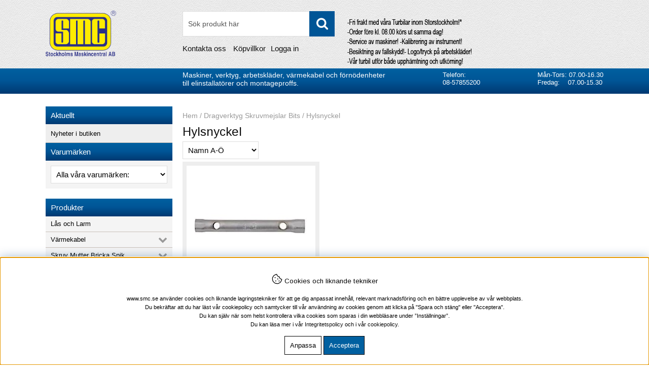

--- FILE ---
content_type: text/html; charset=ISO-8859-1
request_url: https://www.smc.se/sv/artiklar/dragverktyg-skruvmejslar-bits/hylsnyckel/index.html
body_size: 68315
content:
<!DOCTYPE html>
<html>
<head>
<script type="text/javascript"> var cm_active_categories = [1,2,3,4]; var cm_preactive_categories = []; var blocked_nodes = {}; var observer = new MutationObserver(function (mutations) { for(var i = 0; i < mutations.length; i++) { var _ref = mutations[i]; var addedNodes = _ref.addedNodes; for(var j = 0; j < addedNodes.length; j++) { var node = addedNodes[j]; if (node.nodeType === 1) { var src = node.src || ''; var type = node.type; var consent_type = ''; if (typeof node.attributes.consent_type !== 'undefined' && typeof node.attributes.consent_type.value !== 'undefined') consent_type = node.attributes.consent_type.value; if (blocked_content_type(consent_type)) { if (typeof blocked_nodes[consent_type] === 'undefined') blocked_nodes[consent_type] = []; var clone; if (node.tagName === 'SCRIPT') { clone = node.cloneNode(true); } else { clone = node; } clone.air_prev = node.previousElementSibling; clone.air_next = node.nextElementSibling; clone.air_parent = node.parentElement; blocked_nodes[consent_type].push(clone); if (node.tagName === 'SCRIPT') node.type = 'javascript/blocked'; node.parentElement.removeChild(node); var beforeScriptExecuteListener = function beforeScriptExecuteListener(event) { event.preventDefault(); }; node.addEventListener('beforescriptexecute', beforeScriptExecuteListener); } else { log_node(node, consent_type); } } } } }); observer.observe(document.documentElement, { childList: true, subtree: true }); var blocked_content_type = function blocked_content_type(consent_type) { var blocked = 0; if ((typeof(cm_active_categories) == "undefined" || cm_active_categories.includes(parseInt(consent_type))) && consent_type && !check_consent(consent_type, "") && consent_type > 1) blocked = 1; return blocked; }; var external_nodes = []; var internal_nodes = []; var inline_nodes = []; var log_node = function log_node(node, consent_type) { if (node.tagName === 'SCRIPT') { if (node.src && (node.src.indexOf(window.location.host) <= -1 || node.src.indexOf(window.location.host) > 10)) { external_nodes.push(node.src); } else if (node.src) { internal_nodes.push(node.src); } else { inline_nodes.push(node.innerHTML); } } }; document.addEventListener("DOMContentLoaded", function() { if (document.querySelector('#cookie_consent')) { init_cookie_consent(); } }); var init_cookie_consent = function init_cookie_consent(force) { var cookie_consent = get_cookie_consent("air_cookie_consent") || ""; var all_signed = 0; var consents = []; if (cookie_consent) { all_signed = 1; consents = JSON.parse(cookie_consent); var elements = document.querySelectorAll('#cookie_consent_manager input[type=checkbox]'); for (let element of elements) { if (typeof(consents[element.value]) == "undefined") all_signed = 0; } } else { var elements = document.querySelectorAll('#cookie_consent_manager input[type=checkbox][prechecked=true]'); for (let element of elements) { element.checked = true; } } if (!all_signed || force) { document.getElementById('cookie_consent').style.display = 'block'; var elements = document.querySelectorAll('#cookie_consent_manager input[type=checkbox]'); for (let element of elements) { if (consents[element.value]) element.checked = consents[element.value]; } init_acm_click_events(); } }; var init_acm_click_events = function() { document.getElementById("cookie_consent_manage").addEventListener("click", function () { let cookie_consent_manager = document.getElementById('cookie_consent_manager'); if (cookie_consent_manager) cookie_consent_manager.style.display = 'block'; let cookie_consent = document.getElementById('cookie_consent'); if (cookie_consent) cookie_consent.classList.add('managing'); document.querySelectorAll(".dimmer2").forEach(item => { item.addEventListener('click', event => { item.classList.add('active') }) }); }); document.getElementById("cookie_consent_manage_rec").addEventListener("click", function () { var elements = document.querySelectorAll('#cookie_consent_manager input[type=checkbox]'); for (let element of elements) { element.checked = true; } document.getElementById("cookie_consent_manager_confirm").dispatchEvent(new Event("click")); }); let cookie_consent_manager_accept = document.getElementById("cookie_consent_manager_accept"); if (cookie_consent_manager_accept) { cookie_consent_manager_accept.addEventListener("click", function () { cm_action(true); }); } document.getElementById("cookie_consent_manager_confirm").addEventListener("click", function () { cm_action(); }); document.querySelectorAll(".cookie_consent_manager_accept_req").forEach(item => { item.addEventListener('click', event => { cm_action(false); }) }); }; var cm_action = function(consent){ let cookie_consent = document.getElementById('cookie_consent'); if (cookie_consent) cookie_consent.style.display = 'none'; let cookie_consent_manager = document.getElementById('cookie_consent_manager'); if (cookie_consent_manager) cookie_consent_manager.style.display = 'none'; document.querySelectorAll(".dimmer2").forEach(item => { item.addEventListener('click', event => { item.classList.remove('active') }) }); var consents = {}; var elements = document.querySelectorAll('#cookie_consent_manager input[type=checkbox]'); for (let element of elements) { consents[element.value] = typeof(consent) !== "undefined" ? consent : element.checked; } consents[1] = true; var cookie_consents = JSON.stringify(consents); set_cookie_consent(cookie_consents); consent_action(cookie_consents); window.dispatchEvent(new Event("acm_change")); }; var set_cookie_consent = function set_cookie_consent(value) { var exdate = new Date(); exdate.setDate(exdate.getDate() + 30); document.cookie = "air_cookie_consent" + "=" + value + "; expires= " + exdate.toUTCString() + "; path=/" + (location.protocol === "https:" ? "; secure" : ""); }; var get_cookie_consent = function get_cookie_consent(name) { var nameEQ = name + "="; var ca = document.cookie.split('; '); for (let c of ca) { if (c.indexOf(nameEQ) === 0) return c.substring(nameEQ.length, c.length); } return null; }; var consent_action = function consent_action(cookie_consent) { var consent_data = JSON.parse(cookie_consent); for(var category_id in consent_data) { if (consent_data[category_id]) { approve_category(category_id); } } }; var approve_category = function(category_id) { if (typeof blocked_nodes[category_id] !== 'undefined') { for (let node of blocked_nodes[category_id]) { if (node.type == "text/javascript") { var script = document.createElement("script"); script.type = "text/javascript"; if (node.src) { script.src = node.src; } else if (node.innerHTML) { script.innerHTML = node.innerHTML; } document.getElementsByTagName("head")[0].appendChild(script); } else if (node.air_prev && node.air_parent) { cm_insertAfter(node, node.air_prev, node.air_parent); } else if (node.air_next && node.air_parent) { node.air_parent.insertBefore(node, node.air_next); } else if (node.air_parent) { node.air_parent.append(node); } } delete blocked_nodes[category_id]; } }; function cm_insertAfter(newNode, existingNode, parent) { parent.insertBefore(newNode, existingNode.nextSibling); } var check_consent = function check_consent(type, cookie_consent) { if (!type) return false; if (!cookie_consent) cookie_consent = get_cookie_consent("air_cookie_consent"); if (!cookie_consent) return (typeof(cm_preactive_categories) == "undefined" || cm_preactive_categories.includes(parseInt(type))); var consents = JSON.parse(cookie_consent); if (typeof(consents[type]) === 'undefined') return false; return consents[type]; }; </script>
<script  async src="https://www.googletagmanager.com/gtag/js?id=G-WJZ96J2NV9"></script>
<script >
  window.dataLayer = window.dataLayer || [];
  function gtag(){dataLayer.push(arguments);}
 if (document.cookie.split(';').find(cookie => cookie.includes('air_cookie_consent'))) {
    gtag(
 "consent",
  "default", {
        "ad_storage": check_consent("4") ? "granted" : "denied",
  "analytics_storage": check_consent("2") ? "granted" : "denied",
  "ad_user_data": check_consent("4") ? "granted" : "denied",
  "ad_personalization": check_consent("3") ? "granted" : "denied",
    }); 
 }
else {
  gtag("consent", "default", { 
      "ad_storage":  "denied",
      "analytics_storage": "denied",
      "ad_user_data": "denied",
      "ad_personalization": "denied",
    });
}
 gtag('js', new Date());

 var event_id = Math.random().toString(36).substring(2, 15);

 gtag('config', 'G-WJZ96J2NV9', {
  send_page_view: false
 
});
gtag('set', 'user_properties',{
  'user_domain': 'https://www.smc.se',
  'user_logged_in': 'false',
  'user_pricelist': '1',

});

gtag('event', 'page_view',{
 event_id: event_id,
       send_to: "G-WJZ96J2NV9"
});

</script>


<title>Dragverktyg Skruvmejslar Bits / Hylsnyckel</title>
<meta http-equiv="Content-Type" content="text/html; charset=iso-8859-1">
<meta name="description" content="SMC Stockholms Maskincentral AB har i över 50 år (sedan grundandet 1967) varit ledande leverantör av verktyg, maskiner, arbetskläder, värmekabel och förnödenheter till elektriker och montageproffs.">
<meta name="keywords" content="verktyg, maskiner, värmekabel, förnödenheter, arbetskläder, elektriker, montageproffs, smc, smc ab, smc stockholms maskincentral ab, stockholms maskinentral, smc stockholm, ">
<meta name="robots" content="index,follow">
<meta name="revisit-after" content="14 days">
<meta name="distribution" content="global">
<meta http-equiv="expires" content="0">
<meta name="robots" content="noodp">

<!-- disables Compatibility view IE -->
<meta http-equiv="X-UA-Compatible" content="IE=9; IE=8; IE=7; IE=EDGE" />

<!-- Responsive and mobile friendly stuff -->
<meta name="HandheldFriendly" content="True">
<meta name="viewport" content="user-scalable=no, initial-scale=1.0, maximum-scale=1.0, width=device-width">
<meta name="apple-mobile-web-app-capable" content="yes"/>
  
<link rel="canonical" href="https://www.smc.se/sv/artiklar/dragverktyg-skruvmejslar-bits/hylsnyckel/index.html" />
<meta property="og:image:width" content="200" />
<meta property="og:image:height" content="200" />
<meta property="og:image" content="https://www.smc.se/bilder/artikelgrupper/655.jpg"/>
<meta property="og:url" content="https://www.smc.se/sv/artiklar/hylsnyckel/index.html"/>
<meta property="og:title" content="Hylsnyckel"/>
<meta property="og:description" content="..."/>


<link href='https://fonts.googleapis.com/css?family=Roboto:400,300,500,700' rel='stylesheet' type='text/css'>




<script >/** FILE: /themes/default/design/script/jquery.min.3.4.1.js **/
!function(e,t){"use strict";"object"==typeof module&&"object"==typeof module.exports?module.exports=e.document?t(e,!0):function(e){if(!e.document)throw new Error("jQuery requires a window with a document");return t(e)}:t(e)}("undefined"!=typeof window?window:this,function(C,e){"use strict";var t=[],E=C.document,r=Object.getPrototypeOf,s=t.slice,g=t.concat,u=t.push,i=t.indexOf,n={},o=n.toString,v=n.hasOwnProperty,a=v.toString,l=a.call(Object),y={},m=function(e){return"function"==typeof e&&"number"!=typeof e.nodeType},x=function(e){return null!=e&&e===e.window},c={type:!0,src:!0,nonce:!0,noModule:!0};function b(e,t,n){var r,i,o=(n=n||E).createElement("script");if(o.text=e,t)for(r in c)(i=t[r]||t.getAttribute&&t.getAttribute(r))&&o.setAttribute(r,i);n.head.appendChild(o).parentNode.removeChild(o)}function w(e){return null==e?e+"":"object"==typeof e||"function"==typeof e?n[o.call(e)]||"object":typeof e}var f="3.4.1",k=function(e,t){return new k.fn.init(e,t)},p=/^[\s\uFEFF\xA0]+|[\s\uFEFF\xA0]+$/g;function d(e){var t=!!e&&"length"in e&&e.length,n=w(e);return!m(e)&&!x(e)&&("array"===n||0===t||"number"==typeof t&&0<t&&t-1 in e)}k.fn=k.prototype={jquery:f,constructor:k,length:0,toArray:function(){return s.call(this)},get:function(e){return null==e?s.call(this):e<0?this[e+this.length]:this[e]},pushStack:function(e){var t=k.merge(this.constructor(),e);return t.prevObject=this,t},each:function(e){return k.each(this,e)},map:function(n){return this.pushStack(k.map(this,function(e,t){return n.call(e,t,e)}))},slice:function(){return this.pushStack(s.apply(this,arguments))},first:function(){return this.eq(0)},last:function(){return this.eq(-1)},eq:function(e){var t=this.length,n=+e+(e<0?t:0);return this.pushStack(0<=n&&n<t?[this[n]]:[])},end:function(){return this.prevObject||this.constructor()},push:u,sort:t.sort,splice:t.splice},k.extend=k.fn.extend=function(){var e,t,n,r,i,o,a=arguments[0]||{},s=1,u=arguments.length,l=!1;for("boolean"==typeof a&&(l=a,a=arguments[s]||{},s++),"object"==typeof a||m(a)||(a={}),s===u&&(a=this,s--);s<u;s++)if(null!=(e=arguments[s]))for(t in e)r=e[t],"__proto__"!==t&&a!==r&&(l&&r&&(k.isPlainObject(r)||(i=Array.isArray(r)))?(n=a[t],o=i&&!Array.isArray(n)?[]:i||k.isPlainObject(n)?n:{},i=!1,a[t]=k.extend(l,o,r)):void 0!==r&&(a[t]=r));return a},k.extend({expando:"jQuery"+(f+Math.random()).replace(/\D/g,""),isReady:!0,error:function(e){throw new Error(e)},noop:function(){},isPlainObject:function(e){var t,n;return!(!e||"[object Object]"!==o.call(e))&&(!(t=r(e))||"function"==typeof(n=v.call(t,"constructor")&&t.constructor)&&a.call(n)===l)},isEmptyObject:function(e){var t;for(t in e)return!1;return!0},globalEval:function(e,t){b(e,{nonce:t&&t.nonce})},each:function(e,t){var n,r=0;if(d(e)){for(n=e.length;r<n;r++)if(!1===t.call(e[r],r,e[r]))break}else for(r in e)if(!1===t.call(e[r],r,e[r]))break;return e},trim:function(e){return null==e?"":(e+"").replace(p,"")},makeArray:function(e,t){var n=t||[];return null!=e&&(d(Object(e))?k.merge(n,"string"==typeof e?[e]:e):u.call(n,e)),n},inArray:function(e,t,n){return null==t?-1:i.call(t,e,n)},merge:function(e,t){for(var n=+t.length,r=0,i=e.length;r<n;r++)e[i++]=t[r];return e.length=i,e},grep:function(e,t,n){for(var r=[],i=0,o=e.length,a=!n;i<o;i++)!t(e[i],i)!==a&&r.push(e[i]);return r},map:function(e,t,n){var r,i,o=0,a=[];if(d(e))for(r=e.length;o<r;o++)null!=(i=t(e[o],o,n))&&a.push(i);else for(o in e)null!=(i=t(e[o],o,n))&&a.push(i);return g.apply([],a)},guid:1,support:y}),"function"==typeof Symbol&&(k.fn[Symbol.iterator]=t[Symbol.iterator]),k.each("Boolean Number String Function Array Date RegExp Object Error Symbol".split(" "),function(e,t){n["[object "+t+"]"]=t.toLowerCase()});var h=function(n){var e,d,b,o,i,h,f,g,w,u,l,T,C,a,E,v,s,c,y,k="sizzle"+1*new Date,m=n.document,S=0,r=0,p=ue(),x=ue(),N=ue(),A=ue(),D=function(e,t){return e===t&&(l=!0),0},j={}.hasOwnProperty,t=[],q=t.pop,L=t.push,H=t.push,O=t.slice,P=function(e,t){for(var n=0,r=e.length;n<r;n++)if(e[n]===t)return n;return-1},R="checked|selected|async|autofocus|autoplay|controls|defer|disabled|hidden|ismap|loop|multiple|open|readonly|required|scoped",M="[\\x20\\t\\r\\n\\f]",I="(?:\\\\.|[\\w-]|[^\0-\\xa0])+",W="\\["+M+"*("+I+")(?:"+M+"*([*^$|!~]?=)"+M+"*(?:'((?:\\\\.|[^\\\\'])*)'|\"((?:\\\\.|[^\\\\\"])*)\"|("+I+"))|)"+M+"*\\]",$=":("+I+")(?:\\((('((?:\\\\.|[^\\\\'])*)'|\"((?:\\\\.|[^\\\\\"])*)\")|((?:\\\\.|[^\\\\()[\\]]|"+W+")*)|.*)\\)|)",F=new RegExp(M+"+","g"),B=new RegExp("^"+M+"+|((?:^|[^\\\\])(?:\\\\.)*)"+M+"+$","g"),_=new RegExp("^"+M+"*,"+M+"*"),z=new RegExp("^"+M+"*([>+~]|"+M+")"+M+"*"),U=new RegExp(M+"|>"),X=new RegExp($),V=new RegExp("^"+I+"$"),G={ID:new RegExp("^#("+I+")"),CLASS:new RegExp("^\\.("+I+")"),TAG:new RegExp("^("+I+"|[*])"),ATTR:new RegExp("^"+W),PSEUDO:new RegExp("^"+$),CHILD:new RegExp("^:(only|first|last|nth|nth-last)-(child|of-type)(?:\\("+M+"*(even|odd|(([+-]|)(\\d*)n|)"+M+"*(?:([+-]|)"+M+"*(\\d+)|))"+M+"*\\)|)","i"),bool:new RegExp("^(?:"+R+")$","i"),needsContext:new RegExp("^"+M+"*[>+~]|:(even|odd|eq|gt|lt|nth|first|last)(?:\\("+M+"*((?:-\\d)?\\d*)"+M+"*\\)|)(?=[^-]|$)","i")},Y=/HTML$/i,Q=/^(?:input|select|textarea|button)$/i,J=/^h\d$/i,K=/^[^{]+\{\s*\[native \w/,Z=/^(?:#([\w-]+)|(\w+)|\.([\w-]+))$/,ee=/[+~]/,te=new RegExp("\\\\([\\da-f]{1,6}"+M+"?|("+M+")|.)","ig"),ne=function(e,t,n){var r="0x"+t-65536;return r!=r||n?t:r<0?String.fromCharCode(r+65536):String.fromCharCode(r>>10|55296,1023&r|56320)},re=/([\0-\x1f\x7f]|^-?\d)|^-$|[^\0-\x1f\x7f-\uFFFF\w-]/g,ie=function(e,t){return t?"\0"===e?"\ufffd":e.slice(0,-1)+"\\"+e.charCodeAt(e.length-1).toString(16)+" ":"\\"+e},oe=function(){T()},ae=be(function(e){return!0===e.disabled&&"fieldset"===e.nodeName.toLowerCase()},{dir:"parentNode",next:"legend"});try{H.apply(t=O.call(m.childNodes),m.childNodes),t[m.childNodes.length].nodeType}catch(e){H={apply:t.length?function(e,t){L.apply(e,O.call(t))}:function(e,t){var n=e.length,r=0;while(e[n++]=t[r++]);e.length=n-1}}}function se(t,e,n,r){var i,o,a,s,u,l,c,f=e&&e.ownerDocument,p=e?e.nodeType:9;if(n=n||[],"string"!=typeof t||!t||1!==p&&9!==p&&11!==p)return n;if(!r&&((e?e.ownerDocument||e:m)!==C&&T(e),e=e||C,E)){if(11!==p&&(u=Z.exec(t)))if(i=u[1]){if(9===p){if(!(a=e.getElementById(i)))return n;if(a.id===i)return n.push(a),n}else if(f&&(a=f.getElementById(i))&&y(e,a)&&a.id===i)return n.push(a),n}else{if(u[2])return H.apply(n,e.getElementsByTagName(t)),n;if((i=u[3])&&d.getElementsByClassName&&e.getElementsByClassName)return H.apply(n,e.getElementsByClassName(i)),n}if(d.qsa&&!A[t+" "]&&(!v||!v.test(t))&&(1!==p||"object"!==e.nodeName.toLowerCase())){if(c=t,f=e,1===p&&U.test(t)){(s=e.getAttribute("id"))?s=s.replace(re,ie):e.setAttribute("id",s=k),o=(l=h(t)).length;while(o--)l[o]="#"+s+" "+xe(l[o]);c=l.join(","),f=ee.test(t)&&ye(e.parentNode)||e}try{return H.apply(n,f.querySelectorAll(c)),n}catch(e){A(t,!0)}finally{s===k&&e.removeAttribute("id")}}}return g(t.replace(B,"$1"),e,n,r)}function ue(){var r=[];return function e(t,n){return r.push(t+" ")>b.cacheLength&&delete e[r.shift()],e[t+" "]=n}}function le(e){return e[k]=!0,e}function ce(e){var t=C.createElement("fieldset");try{return!!e(t)}catch(e){return!1}finally{t.parentNode&&t.parentNode.removeChild(t),t=null}}function fe(e,t){var n=e.split("|"),r=n.length;while(r--)b.attrHandle[n[r]]=t}function pe(e,t){var n=t&&e,r=n&&1===e.nodeType&&1===t.nodeType&&e.sourceIndex-t.sourceIndex;if(r)return r;if(n)while(n=n.nextSibling)if(n===t)return-1;return e?1:-1}function de(t){return function(e){return"input"===e.nodeName.toLowerCase()&&e.type===t}}function he(n){return function(e){var t=e.nodeName.toLowerCase();return("input"===t||"button"===t)&&e.type===n}}function ge(t){return function(e){return"form"in e?e.parentNode&&!1===e.disabled?"label"in e?"label"in e.parentNode?e.parentNode.disabled===t:e.disabled===t:e.isDisabled===t||e.isDisabled!==!t&&ae(e)===t:e.disabled===t:"label"in e&&e.disabled===t}}function ve(a){return le(function(o){return o=+o,le(function(e,t){var n,r=a([],e.length,o),i=r.length;while(i--)e[n=r[i]]&&(e[n]=!(t[n]=e[n]))})})}function ye(e){return e&&"undefined"!=typeof e.getElementsByTagName&&e}for(e in d=se.support={},i=se.isXML=function(e){var t=e.namespaceURI,n=(e.ownerDocument||e).documentElement;return!Y.test(t||n&&n.nodeName||"HTML")},T=se.setDocument=function(e){var t,n,r=e?e.ownerDocument||e:m;return r!==C&&9===r.nodeType&&r.documentElement&&(a=(C=r).documentElement,E=!i(C),m!==C&&(n=C.defaultView)&&n.top!==n&&(n.addEventListener?n.addEventListener("unload",oe,!1):n.attachEvent&&n.attachEvent("onunload",oe)),d.attributes=ce(function(e){return e.className="i",!e.getAttribute("className")}),d.getElementsByTagName=ce(function(e){return e.appendChild(C.createComment("")),!e.getElementsByTagName("*").length}),d.getElementsByClassName=K.test(C.getElementsByClassName),d.getById=ce(function(e){return a.appendChild(e).id=k,!C.getElementsByName||!C.getElementsByName(k).length}),d.getById?(b.filter.ID=function(e){var t=e.replace(te,ne);return function(e){return e.getAttribute("id")===t}},b.find.ID=function(e,t){if("undefined"!=typeof t.getElementById&&E){var n=t.getElementById(e);return n?[n]:[]}}):(b.filter.ID=function(e){var n=e.replace(te,ne);return function(e){var t="undefined"!=typeof e.getAttributeNode&&e.getAttributeNode("id");return t&&t.value===n}},b.find.ID=function(e,t){if("undefined"!=typeof t.getElementById&&E){var n,r,i,o=t.getElementById(e);if(o){if((n=o.getAttributeNode("id"))&&n.value===e)return[o];i=t.getElementsByName(e),r=0;while(o=i[r++])if((n=o.getAttributeNode("id"))&&n.value===e)return[o]}return[]}}),b.find.TAG=d.getElementsByTagName?function(e,t){return"undefined"!=typeof t.getElementsByTagName?t.getElementsByTagName(e):d.qsa?t.querySelectorAll(e):void 0}:function(e,t){var n,r=[],i=0,o=t.getElementsByTagName(e);if("*"===e){while(n=o[i++])1===n.nodeType&&r.push(n);return r}return o},b.find.CLASS=d.getElementsByClassName&&function(e,t){if("undefined"!=typeof t.getElementsByClassName&&E)return t.getElementsByClassName(e)},s=[],v=[],(d.qsa=K.test(C.querySelectorAll))&&(ce(function(e){a.appendChild(e).innerHTML="<a id='"+k+"'></a><select id='"+k+"-\r\\' msallowcapture=''><option selected=''></option></select>",e.querySelectorAll("[msallowcapture^='']").length&&v.push("[*^$]="+M+"*(?:''|\"\")"),e.querySelectorAll("[selected]").length||v.push("\\["+M+"*(?:value|"+R+")"),e.querySelectorAll("[id~="+k+"-]").length||v.push("~="),e.querySelectorAll(":checked").length||v.push(":checked"),e.querySelectorAll("a#"+k+"+*").length||v.push(".#.+[+~]")}),ce(function(e){e.innerHTML="<a href='' disabled='disabled'></a><select disabled='disabled'><option/></select>";var t=C.createElement("input");t.setAttribute("type","hidden"),e.appendChild(t).setAttribute("name","D"),e.querySelectorAll("[name=d]").length&&v.push("name"+M+"*[*^$|!~]?="),2!==e.querySelectorAll(":enabled").length&&v.push(":enabled",":disabled"),a.appendChild(e).disabled=!0,2!==e.querySelectorAll(":disabled").length&&v.push(":enabled",":disabled"),e.querySelectorAll("*,:x"),v.push(",.*:")})),(d.matchesSelector=K.test(c=a.matches||a.webkitMatchesSelector||a.mozMatchesSelector||a.oMatchesSelector||a.msMatchesSelector))&&ce(function(e){d.disconnectedMatch=c.call(e,"*"),c.call(e,"[s!='']:x"),s.push("!=",$)}),v=v.length&&new RegExp(v.join("|")),s=s.length&&new RegExp(s.join("|")),t=K.test(a.compareDocumentPosition),y=t||K.test(a.contains)?function(e,t){var n=9===e.nodeType?e.documentElement:e,r=t&&t.parentNode;return e===r||!(!r||1!==r.nodeType||!(n.contains?n.contains(r):e.compareDocumentPosition&&16&e.compareDocumentPosition(r)))}:function(e,t){if(t)while(t=t.parentNode)if(t===e)return!0;return!1},D=t?function(e,t){if(e===t)return l=!0,0;var n=!e.compareDocumentPosition-!t.compareDocumentPosition;return n||(1&(n=(e.ownerDocument||e)===(t.ownerDocument||t)?e.compareDocumentPosition(t):1)||!d.sortDetached&&t.compareDocumentPosition(e)===n?e===C||e.ownerDocument===m&&y(m,e)?-1:t===C||t.ownerDocument===m&&y(m,t)?1:u?P(u,e)-P(u,t):0:4&n?-1:1)}:function(e,t){if(e===t)return l=!0,0;var n,r=0,i=e.parentNode,o=t.parentNode,a=[e],s=[t];if(!i||!o)return e===C?-1:t===C?1:i?-1:o?1:u?P(u,e)-P(u,t):0;if(i===o)return pe(e,t);n=e;while(n=n.parentNode)a.unshift(n);n=t;while(n=n.parentNode)s.unshift(n);while(a[r]===s[r])r++;return r?pe(a[r],s[r]):a[r]===m?-1:s[r]===m?1:0}),C},se.matches=function(e,t){return se(e,null,null,t)},se.matchesSelector=function(e,t){if((e.ownerDocument||e)!==C&&T(e),d.matchesSelector&&E&&!A[t+" "]&&(!s||!s.test(t))&&(!v||!v.test(t)))try{var n=c.call(e,t);if(n||d.disconnectedMatch||e.document&&11!==e.document.nodeType)return n}catch(e){A(t,!0)}return 0<se(t,C,null,[e]).length},se.contains=function(e,t){return(e.ownerDocument||e)!==C&&T(e),y(e,t)},se.attr=function(e,t){(e.ownerDocument||e)!==C&&T(e);var n=b.attrHandle[t.toLowerCase()],r=n&&j.call(b.attrHandle,t.toLowerCase())?n(e,t,!E):void 0;return void 0!==r?r:d.attributes||!E?e.getAttribute(t):(r=e.getAttributeNode(t))&&r.specified?r.value:null},se.escape=function(e){return(e+"").replace(re,ie)},se.error=function(e){throw new Error("Syntax error, unrecognized expression: "+e)},se.uniqueSort=function(e){var t,n=[],r=0,i=0;if(l=!d.detectDuplicates,u=!d.sortStable&&e.slice(0),e.sort(D),l){while(t=e[i++])t===e[i]&&(r=n.push(i));while(r--)e.splice(n[r],1)}return u=null,e},o=se.getText=function(e){var t,n="",r=0,i=e.nodeType;if(i){if(1===i||9===i||11===i){if("string"==typeof e.textContent)return e.textContent;for(e=e.firstChild;e;e=e.nextSibling)n+=o(e)}else if(3===i||4===i)return e.nodeValue}else while(t=e[r++])n+=o(t);return n},(b=se.selectors={cacheLength:50,createPseudo:le,match:G,attrHandle:{},find:{},relative:{">":{dir:"parentNode",first:!0}," ":{dir:"parentNode"},"+":{dir:"previousSibling",first:!0},"~":{dir:"previousSibling"}},preFilter:{ATTR:function(e){return e[1]=e[1].replace(te,ne),e[3]=(e[3]||e[4]||e[5]||"").replace(te,ne),"~="===e[2]&&(e[3]=" "+e[3]+" "),e.slice(0,4)},CHILD:function(e){return e[1]=e[1].toLowerCase(),"nth"===e[1].slice(0,3)?(e[3]||se.error(e[0]),e[4]=+(e[4]?e[5]+(e[6]||1):2*("even"===e[3]||"odd"===e[3])),e[5]=+(e[7]+e[8]||"odd"===e[3])):e[3]&&se.error(e[0]),e},PSEUDO:function(e){var t,n=!e[6]&&e[2];return G.CHILD.test(e[0])?null:(e[3]?e[2]=e[4]||e[5]||"":n&&X.test(n)&&(t=h(n,!0))&&(t=n.indexOf(")",n.length-t)-n.length)&&(e[0]=e[0].slice(0,t),e[2]=n.slice(0,t)),e.slice(0,3))}},filter:{TAG:function(e){var t=e.replace(te,ne).toLowerCase();return"*"===e?function(){return!0}:function(e){return e.nodeName&&e.nodeName.toLowerCase()===t}},CLASS:function(e){var t=p[e+" "];return t||(t=new RegExp("(^|"+M+")"+e+"("+M+"|$)"))&&p(e,function(e){return t.test("string"==typeof e.className&&e.className||"undefined"!=typeof e.getAttribute&&e.getAttribute("class")||"")})},ATTR:function(n,r,i){return function(e){var t=se.attr(e,n);return null==t?"!="===r:!r||(t+="","="===r?t===i:"!="===r?t!==i:"^="===r?i&&0===t.indexOf(i):"*="===r?i&&-1<t.indexOf(i):"$="===r?i&&t.slice(-i.length)===i:"~="===r?-1<(" "+t.replace(F," ")+" ").indexOf(i):"|="===r&&(t===i||t.slice(0,i.length+1)===i+"-"))}},CHILD:function(h,e,t,g,v){var y="nth"!==h.slice(0,3),m="last"!==h.slice(-4),x="of-type"===e;return 1===g&&0===v?function(e){return!!e.parentNode}:function(e,t,n){var r,i,o,a,s,u,l=y!==m?"nextSibling":"previousSibling",c=e.parentNode,f=x&&e.nodeName.toLowerCase(),p=!n&&!x,d=!1;if(c){if(y){while(l){a=e;while(a=a[l])if(x?a.nodeName.toLowerCase()===f:1===a.nodeType)return!1;u=l="only"===h&&!u&&"nextSibling"}return!0}if(u=[m?c.firstChild:c.lastChild],m&&p){d=(s=(r=(i=(o=(a=c)[k]||(a[k]={}))[a.uniqueID]||(o[a.uniqueID]={}))[h]||[])[0]===S&&r[1])&&r[2],a=s&&c.childNodes[s];while(a=++s&&a&&a[l]||(d=s=0)||u.pop())if(1===a.nodeType&&++d&&a===e){i[h]=[S,s,d];break}}else if(p&&(d=s=(r=(i=(o=(a=e)[k]||(a[k]={}))[a.uniqueID]||(o[a.uniqueID]={}))[h]||[])[0]===S&&r[1]),!1===d)while(a=++s&&a&&a[l]||(d=s=0)||u.pop())if((x?a.nodeName.toLowerCase()===f:1===a.nodeType)&&++d&&(p&&((i=(o=a[k]||(a[k]={}))[a.uniqueID]||(o[a.uniqueID]={}))[h]=[S,d]),a===e))break;return(d-=v)===g||d%g==0&&0<=d/g}}},PSEUDO:function(e,o){var t,a=b.pseudos[e]||b.setFilters[e.toLowerCase()]||se.error("unsupported pseudo: "+e);return a[k]?a(o):1<a.length?(t=[e,e,"",o],b.setFilters.hasOwnProperty(e.toLowerCase())?le(function(e,t){var n,r=a(e,o),i=r.length;while(i--)e[n=P(e,r[i])]=!(t[n]=r[i])}):function(e){return a(e,0,t)}):a}},pseudos:{not:le(function(e){var r=[],i=[],s=f(e.replace(B,"$1"));return s[k]?le(function(e,t,n,r){var i,o=s(e,null,r,[]),a=e.length;while(a--)(i=o[a])&&(e[a]=!(t[a]=i))}):function(e,t,n){return r[0]=e,s(r,null,n,i),r[0]=null,!i.pop()}}),has:le(function(t){return function(e){return 0<se(t,e).length}}),contains:le(function(t){return t=t.replace(te,ne),function(e){return-1<(e.textContent||o(e)).indexOf(t)}}),lang:le(function(n){return V.test(n||"")||se.error("unsupported lang: "+n),n=n.replace(te,ne).toLowerCase(),function(e){var t;do{if(t=E?e.lang:e.getAttribute("xml:lang")||e.getAttribute("lang"))return(t=t.toLowerCase())===n||0===t.indexOf(n+"-")}while((e=e.parentNode)&&1===e.nodeType);return!1}}),target:function(e){var t=n.location&&n.location.hash;return t&&t.slice(1)===e.id},root:function(e){return e===a},focus:function(e){return e===C.activeElement&&(!C.hasFocus||C.hasFocus())&&!!(e.type||e.href||~e.tabIndex)},enabled:ge(!1),disabled:ge(!0),checked:function(e){var t=e.nodeName.toLowerCase();return"input"===t&&!!e.checked||"option"===t&&!!e.selected},selected:function(e){return e.parentNode&&e.parentNode.selectedIndex,!0===e.selected},empty:function(e){for(e=e.firstChild;e;e=e.nextSibling)if(e.nodeType<6)return!1;return!0},parent:function(e){return!b.pseudos.empty(e)},header:function(e){return J.test(e.nodeName)},input:function(e){return Q.test(e.nodeName)},button:function(e){var t=e.nodeName.toLowerCase();return"input"===t&&"button"===e.type||"button"===t},text:function(e){var t;return"input"===e.nodeName.toLowerCase()&&"text"===e.type&&(null==(t=e.getAttribute("type"))||"text"===t.toLowerCase())},first:ve(function(){return[0]}),last:ve(function(e,t){return[t-1]}),eq:ve(function(e,t,n){return[n<0?n+t:n]}),even:ve(function(e,t){for(var n=0;n<t;n+=2)e.push(n);return e}),odd:ve(function(e,t){for(var n=1;n<t;n+=2)e.push(n);return e}),lt:ve(function(e,t,n){for(var r=n<0?n+t:t<n?t:n;0<=--r;)e.push(r);return e}),gt:ve(function(e,t,n){for(var r=n<0?n+t:n;++r<t;)e.push(r);return e})}}).pseudos.nth=b.pseudos.eq,{radio:!0,checkbox:!0,file:!0,password:!0,image:!0})b.pseudos[e]=de(e);for(e in{submit:!0,reset:!0})b.pseudos[e]=he(e);function me(){}function xe(e){for(var t=0,n=e.length,r="";t<n;t++)r+=e[t].value;return r}function be(s,e,t){var u=e.dir,l=e.next,c=l||u,f=t&&"parentNode"===c,p=r++;return e.first?function(e,t,n){while(e=e[u])if(1===e.nodeType||f)return s(e,t,n);return!1}:function(e,t,n){var r,i,o,a=[S,p];if(n){while(e=e[u])if((1===e.nodeType||f)&&s(e,t,n))return!0}else while(e=e[u])if(1===e.nodeType||f)if(i=(o=e[k]||(e[k]={}))[e.uniqueID]||(o[e.uniqueID]={}),l&&l===e.nodeName.toLowerCase())e=e[u]||e;else{if((r=i[c])&&r[0]===S&&r[1]===p)return a[2]=r[2];if((i[c]=a)[2]=s(e,t,n))return!0}return!1}}function we(i){return 1<i.length?function(e,t,n){var r=i.length;while(r--)if(!i[r](e,t,n))return!1;return!0}:i[0]}function Te(e,t,n,r,i){for(var o,a=[],s=0,u=e.length,l=null!=t;s<u;s++)(o=e[s])&&(n&&!n(o,r,i)||(a.push(o),l&&t.push(s)));return a}function Ce(d,h,g,v,y,e){return v&&!v[k]&&(v=Ce(v)),y&&!y[k]&&(y=Ce(y,e)),le(function(e,t,n,r){var i,o,a,s=[],u=[],l=t.length,c=e||function(e,t,n){for(var r=0,i=t.length;r<i;r++)se(e,t[r],n);return n}(h||"*",n.nodeType?[n]:n,[]),f=!d||!e&&h?c:Te(c,s,d,n,r),p=g?y||(e?d:l||v)?[]:t:f;if(g&&g(f,p,n,r),v){i=Te(p,u),v(i,[],n,r),o=i.length;while(o--)(a=i[o])&&(p[u[o]]=!(f[u[o]]=a))}if(e){if(y||d){if(y){i=[],o=p.length;while(o--)(a=p[o])&&i.push(f[o]=a);y(null,p=[],i,r)}o=p.length;while(o--)(a=p[o])&&-1<(i=y?P(e,a):s[o])&&(e[i]=!(t[i]=a))}}else p=Te(p===t?p.splice(l,p.length):p),y?y(null,t,p,r):H.apply(t,p)})}function Ee(e){for(var i,t,n,r=e.length,o=b.relative[e[0].type],a=o||b.relative[" "],s=o?1:0,u=be(function(e){return e===i},a,!0),l=be(function(e){return-1<P(i,e)},a,!0),c=[function(e,t,n){var r=!o&&(n||t!==w)||((i=t).nodeType?u(e,t,n):l(e,t,n));return i=null,r}];s<r;s++)if(t=b.relative[e[s].type])c=[be(we(c),t)];else{if((t=b.filter[e[s].type].apply(null,e[s].matches))[k]){for(n=++s;n<r;n++)if(b.relative[e[n].type])break;return Ce(1<s&&we(c),1<s&&xe(e.slice(0,s-1).concat({value:" "===e[s-2].type?"*":""})).replace(B,"$1"),t,s<n&&Ee(e.slice(s,n)),n<r&&Ee(e=e.slice(n)),n<r&&xe(e))}c.push(t)}return we(c)}return me.prototype=b.filters=b.pseudos,b.setFilters=new me,h=se.tokenize=function(e,t){var n,r,i,o,a,s,u,l=x[e+" "];if(l)return t?0:l.slice(0);a=e,s=[],u=b.preFilter;while(a){for(o in n&&!(r=_.exec(a))||(r&&(a=a.slice(r[0].length)||a),s.push(i=[])),n=!1,(r=z.exec(a))&&(n=r.shift(),i.push({value:n,type:r[0].replace(B," ")}),a=a.slice(n.length)),b.filter)!(r=G[o].exec(a))||u[o]&&!(r=u[o](r))||(n=r.shift(),i.push({value:n,type:o,matches:r}),a=a.slice(n.length));if(!n)break}return t?a.length:a?se.error(e):x(e,s).slice(0)},f=se.compile=function(e,t){var n,v,y,m,x,r,i=[],o=[],a=N[e+" "];if(!a){t||(t=h(e)),n=t.length;while(n--)(a=Ee(t[n]))[k]?i.push(a):o.push(a);(a=N(e,(v=o,m=0<(y=i).length,x=0<v.length,r=function(e,t,n,r,i){var o,a,s,u=0,l="0",c=e&&[],f=[],p=w,d=e||x&&b.find.TAG("*",i),h=S+=null==p?1:Math.random()||.1,g=d.length;for(i&&(w=t===C||t||i);l!==g&&null!=(o=d[l]);l++){if(x&&o){a=0,t||o.ownerDocument===C||(T(o),n=!E);while(s=v[a++])if(s(o,t||C,n)){r.push(o);break}i&&(S=h)}m&&((o=!s&&o)&&u--,e&&c.push(o))}if(u+=l,m&&l!==u){a=0;while(s=y[a++])s(c,f,t,n);if(e){if(0<u)while(l--)c[l]||f[l]||(f[l]=q.call(r));f=Te(f)}H.apply(r,f),i&&!e&&0<f.length&&1<u+y.length&&se.uniqueSort(r)}return i&&(S=h,w=p),c},m?le(r):r))).selector=e}return a},g=se.select=function(e,t,n,r){var i,o,a,s,u,l="function"==typeof e&&e,c=!r&&h(e=l.selector||e);if(n=n||[],1===c.length){if(2<(o=c[0]=c[0].slice(0)).length&&"ID"===(a=o[0]).type&&9===t.nodeType&&E&&b.relative[o[1].type]){if(!(t=(b.find.ID(a.matches[0].replace(te,ne),t)||[])[0]))return n;l&&(t=t.parentNode),e=e.slice(o.shift().value.length)}i=G.needsContext.test(e)?0:o.length;while(i--){if(a=o[i],b.relative[s=a.type])break;if((u=b.find[s])&&(r=u(a.matches[0].replace(te,ne),ee.test(o[0].type)&&ye(t.parentNode)||t))){if(o.splice(i,1),!(e=r.length&&xe(o)))return H.apply(n,r),n;break}}}return(l||f(e,c))(r,t,!E,n,!t||ee.test(e)&&ye(t.parentNode)||t),n},d.sortStable=k.split("").sort(D).join("")===k,d.detectDuplicates=!!l,T(),d.sortDetached=ce(function(e){return 1&e.compareDocumentPosition(C.createElement("fieldset"))}),ce(function(e){return e.innerHTML="<a href='#'></a>","#"===e.firstChild.getAttribute("href")})||fe("type|href|height|width",function(e,t,n){if(!n)return e.getAttribute(t,"type"===t.toLowerCase()?1:2)}),d.attributes&&ce(function(e){return e.innerHTML="<input/>",e.firstChild.setAttribute("value",""),""===e.firstChild.getAttribute("value")})||fe("value",function(e,t,n){if(!n&&"input"===e.nodeName.toLowerCase())return e.defaultValue}),ce(function(e){return null==e.getAttribute("disabled")})||fe(R,function(e,t,n){var r;if(!n)return!0===e[t]?t.toLowerCase():(r=e.getAttributeNode(t))&&r.specified?r.value:null}),se}(C);k.find=h,k.expr=h.selectors,k.expr[":"]=k.expr.pseudos,k.uniqueSort=k.unique=h.uniqueSort,k.text=h.getText,k.isXMLDoc=h.isXML,k.contains=h.contains,k.escapeSelector=h.escape;var T=function(e,t,n){var r=[],i=void 0!==n;while((e=e[t])&&9!==e.nodeType)if(1===e.nodeType){if(i&&k(e).is(n))break;r.push(e)}return r},S=function(e,t){for(var n=[];e;e=e.nextSibling)1===e.nodeType&&e!==t&&n.push(e);return n},N=k.expr.match.needsContext;function A(e,t){return e.nodeName&&e.nodeName.toLowerCase()===t.toLowerCase()}var D=/^<([a-z][^\/\0>:\x20\t\r\n\f]*)[\x20\t\r\n\f]*\/?>(?:<\/\1>|)$/i;function j(e,n,r){return m(n)?k.grep(e,function(e,t){return!!n.call(e,t,e)!==r}):n.nodeType?k.grep(e,function(e){return e===n!==r}):"string"!=typeof n?k.grep(e,function(e){return-1<i.call(n,e)!==r}):k.filter(n,e,r)}k.filter=function(e,t,n){var r=t[0];return n&&(e=":not("+e+")"),1===t.length&&1===r.nodeType?k.find.matchesSelector(r,e)?[r]:[]:k.find.matches(e,k.grep(t,function(e){return 1===e.nodeType}))},k.fn.extend({find:function(e){var t,n,r=this.length,i=this;if("string"!=typeof e)return this.pushStack(k(e).filter(function(){for(t=0;t<r;t++)if(k.contains(i[t],this))return!0}));for(n=this.pushStack([]),t=0;t<r;t++)k.find(e,i[t],n);return 1<r?k.uniqueSort(n):n},filter:function(e){return this.pushStack(j(this,e||[],!1))},not:function(e){return this.pushStack(j(this,e||[],!0))},is:function(e){return!!j(this,"string"==typeof e&&N.test(e)?k(e):e||[],!1).length}});var q,L=/^(?:\s*(<[\w\W]+>)[^>]*|#([\w-]+))$/;(k.fn.init=function(e,t,n){var r,i;if(!e)return this;if(n=n||q,"string"==typeof e){if(!(r="<"===e[0]&&">"===e[e.length-1]&&3<=e.length?[null,e,null]:L.exec(e))||!r[1]&&t)return!t||t.jquery?(t||n).find(e):this.constructor(t).find(e);if(r[1]){if(t=t instanceof k?t[0]:t,k.merge(this,k.parseHTML(r[1],t&&t.nodeType?t.ownerDocument||t:E,!0)),D.test(r[1])&&k.isPlainObject(t))for(r in t)m(this[r])?this[r](t[r]):this.attr(r,t[r]);return this}return(i=E.getElementById(r[2]))&&(this[0]=i,this.length=1),this}return e.nodeType?(this[0]=e,this.length=1,this):m(e)?void 0!==n.ready?n.ready(e):e(k):k.makeArray(e,this)}).prototype=k.fn,q=k(E);var H=/^(?:parents|prev(?:Until|All))/,O={children:!0,contents:!0,next:!0,prev:!0};function P(e,t){while((e=e[t])&&1!==e.nodeType);return e}k.fn.extend({has:function(e){var t=k(e,this),n=t.length;return this.filter(function(){for(var e=0;e<n;e++)if(k.contains(this,t[e]))return!0})},closest:function(e,t){var n,r=0,i=this.length,o=[],a="string"!=typeof e&&k(e);if(!N.test(e))for(;r<i;r++)for(n=this[r];n&&n!==t;n=n.parentNode)if(n.nodeType<11&&(a?-1<a.index(n):1===n.nodeType&&k.find.matchesSelector(n,e))){o.push(n);break}return this.pushStack(1<o.length?k.uniqueSort(o):o)},index:function(e){return e?"string"==typeof e?i.call(k(e),this[0]):i.call(this,e.jquery?e[0]:e):this[0]&&this[0].parentNode?this.first().prevAll().length:-1},add:function(e,t){return this.pushStack(k.uniqueSort(k.merge(this.get(),k(e,t))))},addBack:function(e){return this.add(null==e?this.prevObject:this.prevObject.filter(e))}}),k.each({parent:function(e){var t=e.parentNode;return t&&11!==t.nodeType?t:null},parents:function(e){return T(e,"parentNode")},parentsUntil:function(e,t,n){return T(e,"parentNode",n)},next:function(e){return P(e,"nextSibling")},prev:function(e){return P(e,"previousSibling")},nextAll:function(e){return T(e,"nextSibling")},prevAll:function(e){return T(e,"previousSibling")},nextUntil:function(e,t,n){return T(e,"nextSibling",n)},prevUntil:function(e,t,n){return T(e,"previousSibling",n)},siblings:function(e){return S((e.parentNode||{}).firstChild,e)},children:function(e){return S(e.firstChild)},contents:function(e){return"undefined"!=typeof e.contentDocument?e.contentDocument:(A(e,"template")&&(e=e.content||e),k.merge([],e.childNodes))}},function(r,i){k.fn[r]=function(e,t){var n=k.map(this,i,e);return"Until"!==r.slice(-5)&&(t=e),t&&"string"==typeof t&&(n=k.filter(t,n)),1<this.length&&(O[r]||k.uniqueSort(n),H.test(r)&&n.reverse()),this.pushStack(n)}});var R=/[^\x20\t\r\n\f]+/g;function M(e){return e}function I(e){throw e}function W(e,t,n,r){var i;try{e&&m(i=e.promise)?i.call(e).done(t).fail(n):e&&m(i=e.then)?i.call(e,t,n):t.apply(void 0,[e].slice(r))}catch(e){n.apply(void 0,[e])}}k.Callbacks=function(r){var e,n;r="string"==typeof r?(e=r,n={},k.each(e.match(R)||[],function(e,t){n[t]=!0}),n):k.extend({},r);var i,t,o,a,s=[],u=[],l=-1,c=function(){for(a=a||r.once,o=i=!0;u.length;l=-1){t=u.shift();while(++l<s.length)!1===s[l].apply(t[0],t[1])&&r.stopOnFalse&&(l=s.length,t=!1)}r.memory||(t=!1),i=!1,a&&(s=t?[]:"")},f={add:function(){return s&&(t&&!i&&(l=s.length-1,u.push(t)),function n(e){k.each(e,function(e,t){m(t)?r.unique&&f.has(t)||s.push(t):t&&t.length&&"string"!==w(t)&&n(t)})}(arguments),t&&!i&&c()),this},remove:function(){return k.each(arguments,function(e,t){var n;while(-1<(n=k.inArray(t,s,n)))s.splice(n,1),n<=l&&l--}),this},has:function(e){return e?-1<k.inArray(e,s):0<s.length},empty:function(){return s&&(s=[]),this},disable:function(){return a=u=[],s=t="",this},disabled:function(){return!s},lock:function(){return a=u=[],t||i||(s=t=""),this},locked:function(){return!!a},fireWith:function(e,t){return a||(t=[e,(t=t||[]).slice?t.slice():t],u.push(t),i||c()),this},fire:function(){return f.fireWith(this,arguments),this},fired:function(){return!!o}};return f},k.extend({Deferred:function(e){var o=[["notify","progress",k.Callbacks("memory"),k.Callbacks("memory"),2],["resolve","done",k.Callbacks("once memory"),k.Callbacks("once memory"),0,"resolved"],["reject","fail",k.Callbacks("once memory"),k.Callbacks("once memory"),1,"rejected"]],i="pending",a={state:function(){return i},always:function(){return s.done(arguments).fail(arguments),this},"catch":function(e){return a.then(null,e)},pipe:function(){var i=arguments;return k.Deferred(function(r){k.each(o,function(e,t){var n=m(i[t[4]])&&i[t[4]];s[t[1]](function(){var e=n&&n.apply(this,arguments);e&&m(e.promise)?e.promise().progress(r.notify).done(r.resolve).fail(r.reject):r[t[0]+"With"](this,n?[e]:arguments)})}),i=null}).promise()},then:function(t,n,r){var u=0;function l(i,o,a,s){return function(){var n=this,r=arguments,e=function(){var e,t;if(!(i<u)){if((e=a.apply(n,r))===o.promise())throw new TypeError("Thenable self-resolution");t=e&&("object"==typeof e||"function"==typeof e)&&e.then,m(t)?s?t.call(e,l(u,o,M,s),l(u,o,I,s)):(u++,t.call(e,l(u,o,M,s),l(u,o,I,s),l(u,o,M,o.notifyWith))):(a!==M&&(n=void 0,r=[e]),(s||o.resolveWith)(n,r))}},t=s?e:function(){try{e()}catch(e){k.Deferred.exceptionHook&&k.Deferred.exceptionHook(e,t.stackTrace),u<=i+1&&(a!==I&&(n=void 0,r=[e]),o.rejectWith(n,r))}};i?t():(k.Deferred.getStackHook&&(t.stackTrace=k.Deferred.getStackHook()),C.setTimeout(t))}}return k.Deferred(function(e){o[0][3].add(l(0,e,m(r)?r:M,e.notifyWith)),o[1][3].add(l(0,e,m(t)?t:M)),o[2][3].add(l(0,e,m(n)?n:I))}).promise()},promise:function(e){return null!=e?k.extend(e,a):a}},s={};return k.each(o,function(e,t){var n=t[2],r=t[5];a[t[1]]=n.add,r&&n.add(function(){i=r},o[3-e][2].disable,o[3-e][3].disable,o[0][2].lock,o[0][3].lock),n.add(t[3].fire),s[t[0]]=function(){return s[t[0]+"With"](this===s?void 0:this,arguments),this},s[t[0]+"With"]=n.fireWith}),a.promise(s),e&&e.call(s,s),s},when:function(e){var n=arguments.length,t=n,r=Array(t),i=s.call(arguments),o=k.Deferred(),a=function(t){return function(e){r[t]=this,i[t]=1<arguments.length?s.call(arguments):e,--n||o.resolveWith(r,i)}};if(n<=1&&(W(e,o.done(a(t)).resolve,o.reject,!n),"pending"===o.state()||m(i[t]&&i[t].then)))return o.then();while(t--)W(i[t],a(t),o.reject);return o.promise()}});var $=/^(Eval|Internal|Range|Reference|Syntax|Type|URI)Error$/;k.Deferred.exceptionHook=function(e,t){C.console&&C.console.warn&&e&&$.test(e.name)&&C.console.warn("jQuery.Deferred exception: "+e.message,e.stack,t)},k.readyException=function(e){C.setTimeout(function(){throw e})};var F=k.Deferred();function B(){E.removeEventListener("DOMContentLoaded",B),C.removeEventListener("load",B),k.ready()}k.fn.ready=function(e){return F.then(e)["catch"](function(e){k.readyException(e)}),this},k.extend({isReady:!1,readyWait:1,ready:function(e){(!0===e?--k.readyWait:k.isReady)||(k.isReady=!0)!==e&&0<--k.readyWait||F.resolveWith(E,[k])}}),k.ready.then=F.then,"complete"===E.readyState||"loading"!==E.readyState&&!E.documentElement.doScroll?C.setTimeout(k.ready):(E.addEventListener("DOMContentLoaded",B),C.addEventListener("load",B));var _=function(e,t,n,r,i,o,a){var s=0,u=e.length,l=null==n;if("object"===w(n))for(s in i=!0,n)_(e,t,s,n[s],!0,o,a);else if(void 0!==r&&(i=!0,m(r)||(a=!0),l&&(a?(t.call(e,r),t=null):(l=t,t=function(e,t,n){return l.call(k(e),n)})),t))for(;s<u;s++)t(e[s],n,a?r:r.call(e[s],s,t(e[s],n)));return i?e:l?t.call(e):u?t(e[0],n):o},z=/^-ms-/,U=/-([a-z])/g;function X(e,t){return t.toUpperCase()}function V(e){return e.replace(z,"ms-").replace(U,X)}var G=function(e){return 1===e.nodeType||9===e.nodeType||!+e.nodeType};function Y(){this.expando=k.expando+Y.uid++}Y.uid=1,Y.prototype={cache:function(e){var t=e[this.expando];return t||(t={},G(e)&&(e.nodeType?e[this.expando]=t:Object.defineProperty(e,this.expando,{value:t,configurable:!0}))),t},set:function(e,t,n){var r,i=this.cache(e);if("string"==typeof t)i[V(t)]=n;else for(r in t)i[V(r)]=t[r];return i},get:function(e,t){return void 0===t?this.cache(e):e[this.expando]&&e[this.expando][V(t)]},access:function(e,t,n){return void 0===t||t&&"string"==typeof t&&void 0===n?this.get(e,t):(this.set(e,t,n),void 0!==n?n:t)},remove:function(e,t){var n,r=e[this.expando];if(void 0!==r){if(void 0!==t){n=(t=Array.isArray(t)?t.map(V):(t=V(t))in r?[t]:t.match(R)||[]).length;while(n--)delete r[t[n]]}(void 0===t||k.isEmptyObject(r))&&(e.nodeType?e[this.expando]=void 0:delete e[this.expando])}},hasData:function(e){var t=e[this.expando];return void 0!==t&&!k.isEmptyObject(t)}};var Q=new Y,J=new Y,K=/^(?:\{[\w\W]*\}|\[[\w\W]*\])$/,Z=/[A-Z]/g;function ee(e,t,n){var r,i;if(void 0===n&&1===e.nodeType)if(r="data-"+t.replace(Z,"-$&").toLowerCase(),"string"==typeof(n=e.getAttribute(r))){try{n="true"===(i=n)||"false"!==i&&("null"===i?null:i===+i+""?+i:K.test(i)?JSON.parse(i):i)}catch(e){}J.set(e,t,n)}else n=void 0;return n}k.extend({hasData:function(e){return J.hasData(e)||Q.hasData(e)},data:function(e,t,n){return J.access(e,t,n)},removeData:function(e,t){J.remove(e,t)},_data:function(e,t,n){return Q.access(e,t,n)},_removeData:function(e,t){Q.remove(e,t)}}),k.fn.extend({data:function(n,e){var t,r,i,o=this[0],a=o&&o.attributes;if(void 0===n){if(this.length&&(i=J.get(o),1===o.nodeType&&!Q.get(o,"hasDataAttrs"))){t=a.length;while(t--)a[t]&&0===(r=a[t].name).indexOf("data-")&&(r=V(r.slice(5)),ee(o,r,i[r]));Q.set(o,"hasDataAttrs",!0)}return i}return"object"==typeof n?this.each(function(){J.set(this,n)}):_(this,function(e){var t;if(o&&void 0===e)return void 0!==(t=J.get(o,n))?t:void 0!==(t=ee(o,n))?t:void 0;this.each(function(){J.set(this,n,e)})},null,e,1<arguments.length,null,!0)},removeData:function(e){return this.each(function(){J.remove(this,e)})}}),k.extend({queue:function(e,t,n){var r;if(e)return t=(t||"fx")+"queue",r=Q.get(e,t),n&&(!r||Array.isArray(n)?r=Q.access(e,t,k.makeArray(n)):r.push(n)),r||[]},dequeue:function(e,t){t=t||"fx";var n=k.queue(e,t),r=n.length,i=n.shift(),o=k._queueHooks(e,t);"inprogress"===i&&(i=n.shift(),r--),i&&("fx"===t&&n.unshift("inprogress"),delete o.stop,i.call(e,function(){k.dequeue(e,t)},o)),!r&&o&&o.empty.fire()},_queueHooks:function(e,t){var n=t+"queueHooks";return Q.get(e,n)||Q.access(e,n,{empty:k.Callbacks("once memory").add(function(){Q.remove(e,[t+"queue",n])})})}}),k.fn.extend({queue:function(t,n){var e=2;return"string"!=typeof t&&(n=t,t="fx",e--),arguments.length<e?k.queue(this[0],t):void 0===n?this:this.each(function(){var e=k.queue(this,t,n);k._queueHooks(this,t),"fx"===t&&"inprogress"!==e[0]&&k.dequeue(this,t)})},dequeue:function(e){return this.each(function(){k.dequeue(this,e)})},clearQueue:function(e){return this.queue(e||"fx",[])},promise:function(e,t){var n,r=1,i=k.Deferred(),o=this,a=this.length,s=function(){--r||i.resolveWith(o,[o])};"string"!=typeof e&&(t=e,e=void 0),e=e||"fx";while(a--)(n=Q.get(o[a],e+"queueHooks"))&&n.empty&&(r++,n.empty.add(s));return s(),i.promise(t)}});var te=/[+-]?(?:\d*\.|)\d+(?:[eE][+-]?\d+|)/.source,ne=new RegExp("^(?:([+-])=|)("+te+")([a-z%]*)$","i"),re=["Top","Right","Bottom","Left"],ie=E.documentElement,oe=function(e){return k.contains(e.ownerDocument,e)},ae={composed:!0};ie.getRootNode&&(oe=function(e){return k.contains(e.ownerDocument,e)||e.getRootNode(ae)===e.ownerDocument});var se=function(e,t){return"none"===(e=t||e).style.display||""===e.style.display&&oe(e)&&"none"===k.css(e,"display")},ue=function(e,t,n,r){var i,o,a={};for(o in t)a[o]=e.style[o],e.style[o]=t[o];for(o in i=n.apply(e,r||[]),t)e.style[o]=a[o];return i};function le(e,t,n,r){var i,o,a=20,s=r?function(){return r.cur()}:function(){return k.css(e,t,"")},u=s(),l=n&&n[3]||(k.cssNumber[t]?"":"px"),c=e.nodeType&&(k.cssNumber[t]||"px"!==l&&+u)&&ne.exec(k.css(e,t));if(c&&c[3]!==l){u/=2,l=l||c[3],c=+u||1;while(a--)k.style(e,t,c+l),(1-o)*(1-(o=s()/u||.5))<=0&&(a=0),c/=o;c*=2,k.style(e,t,c+l),n=n||[]}return n&&(c=+c||+u||0,i=n[1]?c+(n[1]+1)*n[2]:+n[2],r&&(r.unit=l,r.start=c,r.end=i)),i}var ce={};function fe(e,t){for(var n,r,i,o,a,s,u,l=[],c=0,f=e.length;c<f;c++)(r=e[c]).style&&(n=r.style.display,t?("none"===n&&(l[c]=Q.get(r,"display")||null,l[c]||(r.style.display="")),""===r.style.display&&se(r)&&(l[c]=(u=a=o=void 0,a=(i=r).ownerDocument,s=i.nodeName,(u=ce[s])||(o=a.body.appendChild(a.createElement(s)),u=k.css(o,"display"),o.parentNode.removeChild(o),"none"===u&&(u="block"),ce[s]=u)))):"none"!==n&&(l[c]="none",Q.set(r,"display",n)));for(c=0;c<f;c++)null!=l[c]&&(e[c].style.display=l[c]);return e}k.fn.extend({show:function(){return fe(this,!0)},hide:function(){return fe(this)},toggle:function(e){return"boolean"==typeof e?e?this.show():this.hide():this.each(function(){se(this)?k(this).show():k(this).hide()})}});var pe=/^(?:checkbox|radio)$/i,de=/<([a-z][^\/\0>\x20\t\r\n\f]*)/i,he=/^$|^module$|\/(?:java|ecma)script/i,ge={option:[1,"<select multiple='multiple'>","</select>"],thead:[1,"<table>","</table>"],col:[2,"<table><colgroup>","</colgroup></table>"],tr:[2,"<table><tbody>","</tbody></table>"],td:[3,"<table><tbody><tr>","</tr></tbody></table>"],_default:[0,"",""]};function ve(e,t){var n;return n="undefined"!=typeof e.getElementsByTagName?e.getElementsByTagName(t||"*"):"undefined"!=typeof e.querySelectorAll?e.querySelectorAll(t||"*"):[],void 0===t||t&&A(e,t)?k.merge([e],n):n}function ye(e,t){for(var n=0,r=e.length;n<r;n++)Q.set(e[n],"globalEval",!t||Q.get(t[n],"globalEval"))}ge.optgroup=ge.option,ge.tbody=ge.tfoot=ge.colgroup=ge.caption=ge.thead,ge.th=ge.td;var me,xe,be=/<|&#?\w+;/;function we(e,t,n,r,i){for(var o,a,s,u,l,c,f=t.createDocumentFragment(),p=[],d=0,h=e.length;d<h;d++)if((o=e[d])||0===o)if("object"===w(o))k.merge(p,o.nodeType?[o]:o);else if(be.test(o)){a=a||f.appendChild(t.createElement("div")),s=(de.exec(o)||["",""])[1].toLowerCase(),u=ge[s]||ge._default,a.innerHTML=u[1]+k.htmlPrefilter(o)+u[2],c=u[0];while(c--)a=a.lastChild;k.merge(p,a.childNodes),(a=f.firstChild).textContent=""}else p.push(t.createTextNode(o));f.textContent="",d=0;while(o=p[d++])if(r&&-1<k.inArray(o,r))i&&i.push(o);else if(l=oe(o),a=ve(f.appendChild(o),"script"),l&&ye(a),n){c=0;while(o=a[c++])he.test(o.type||"")&&n.push(o)}return f}me=E.createDocumentFragment().appendChild(E.createElement("div")),(xe=E.createElement("input")).setAttribute("type","radio"),xe.setAttribute("checked","checked"),xe.setAttribute("name","t"),me.appendChild(xe),y.checkClone=me.cloneNode(!0).cloneNode(!0).lastChild.checked,me.innerHTML="<textarea>x</textarea>",y.noCloneChecked=!!me.cloneNode(!0).lastChild.defaultValue;var Te=/^key/,Ce=/^(?:mouse|pointer|contextmenu|drag|drop)|click/,Ee=/^([^.]*)(?:\.(.+)|)/;function ke(){return!0}function Se(){return!1}function Ne(e,t){return e===function(){try{return E.activeElement}catch(e){}}()==("focus"===t)}function Ae(e,t,n,r,i,o){var a,s;if("object"==typeof t){for(s in"string"!=typeof n&&(r=r||n,n=void 0),t)Ae(e,s,n,r,t[s],o);return e}if(null==r&&null==i?(i=n,r=n=void 0):null==i&&("string"==typeof n?(i=r,r=void 0):(i=r,r=n,n=void 0)),!1===i)i=Se;else if(!i)return e;return 1===o&&(a=i,(i=function(e){return k().off(e),a.apply(this,arguments)}).guid=a.guid||(a.guid=k.guid++)),e.each(function(){k.event.add(this,t,i,r,n)})}function De(e,i,o){o?(Q.set(e,i,!1),k.event.add(e,i,{namespace:!1,handler:function(e){var t,n,r=Q.get(this,i);if(1&e.isTrigger&&this[i]){if(r.length)(k.event.special[i]||{}).delegateType&&e.stopPropagation();else if(r=s.call(arguments),Q.set(this,i,r),t=o(this,i),this[i](),r!==(n=Q.get(this,i))||t?Q.set(this,i,!1):n={},r!==n)return e.stopImmediatePropagation(),e.preventDefault(),n.value}else r.length&&(Q.set(this,i,{value:k.event.trigger(k.extend(r[0],k.Event.prototype),r.slice(1),this)}),e.stopImmediatePropagation())}})):void 0===Q.get(e,i)&&k.event.add(e,i,ke)}k.event={global:{},add:function(t,e,n,r,i){var o,a,s,u,l,c,f,p,d,h,g,v=Q.get(t);if(v){n.handler&&(n=(o=n).handler,i=o.selector),i&&k.find.matchesSelector(ie,i),n.guid||(n.guid=k.guid++),(u=v.events)||(u=v.events={}),(a=v.handle)||(a=v.handle=function(e){return"undefined"!=typeof k&&k.event.triggered!==e.type?k.event.dispatch.apply(t,arguments):void 0}),l=(e=(e||"").match(R)||[""]).length;while(l--)d=g=(s=Ee.exec(e[l])||[])[1],h=(s[2]||"").split(".").sort(),d&&(f=k.event.special[d]||{},d=(i?f.delegateType:f.bindType)||d,f=k.event.special[d]||{},c=k.extend({type:d,origType:g,data:r,handler:n,guid:n.guid,selector:i,needsContext:i&&k.expr.match.needsContext.test(i),namespace:h.join(".")},o),(p=u[d])||((p=u[d]=[]).delegateCount=0,f.setup&&!1!==f.setup.call(t,r,h,a)||t.addEventListener&&t.addEventListener(d,a)),f.add&&(f.add.call(t,c),c.handler.guid||(c.handler.guid=n.guid)),i?p.splice(p.delegateCount++,0,c):p.push(c),k.event.global[d]=!0)}},remove:function(e,t,n,r,i){var o,a,s,u,l,c,f,p,d,h,g,v=Q.hasData(e)&&Q.get(e);if(v&&(u=v.events)){l=(t=(t||"").match(R)||[""]).length;while(l--)if(d=g=(s=Ee.exec(t[l])||[])[1],h=(s[2]||"").split(".").sort(),d){f=k.event.special[d]||{},p=u[d=(r?f.delegateType:f.bindType)||d]||[],s=s[2]&&new RegExp("(^|\\.)"+h.join("\\.(?:.*\\.|)")+"(\\.|$)"),a=o=p.length;while(o--)c=p[o],!i&&g!==c.origType||n&&n.guid!==c.guid||s&&!s.test(c.namespace)||r&&r!==c.selector&&("**"!==r||!c.selector)||(p.splice(o,1),c.selector&&p.delegateCount--,f.remove&&f.remove.call(e,c));a&&!p.length&&(f.teardown&&!1!==f.teardown.call(e,h,v.handle)||k.removeEvent(e,d,v.handle),delete u[d])}else for(d in u)k.event.remove(e,d+t[l],n,r,!0);k.isEmptyObject(u)&&Q.remove(e,"handle events")}},dispatch:function(e){var t,n,r,i,o,a,s=k.event.fix(e),u=new Array(arguments.length),l=(Q.get(this,"events")||{})[s.type]||[],c=k.event.special[s.type]||{};for(u[0]=s,t=1;t<arguments.length;t++)u[t]=arguments[t];if(s.delegateTarget=this,!c.preDispatch||!1!==c.preDispatch.call(this,s)){a=k.event.handlers.call(this,s,l),t=0;while((i=a[t++])&&!s.isPropagationStopped()){s.currentTarget=i.elem,n=0;while((o=i.handlers[n++])&&!s.isImmediatePropagationStopped())s.rnamespace&&!1!==o.namespace&&!s.rnamespace.test(o.namespace)||(s.handleObj=o,s.data=o.data,void 0!==(r=((k.event.special[o.origType]||{}).handle||o.handler).apply(i.elem,u))&&!1===(s.result=r)&&(s.preventDefault(),s.stopPropagation()))}return c.postDispatch&&c.postDispatch.call(this,s),s.result}},handlers:function(e,t){var n,r,i,o,a,s=[],u=t.delegateCount,l=e.target;if(u&&l.nodeType&&!("click"===e.type&&1<=e.button))for(;l!==this;l=l.parentNode||this)if(1===l.nodeType&&("click"!==e.type||!0!==l.disabled)){for(o=[],a={},n=0;n<u;n++)void 0===a[i=(r=t[n]).selector+" "]&&(a[i]=r.needsContext?-1<k(i,this).index(l):k.find(i,this,null,[l]).length),a[i]&&o.push(r);o.length&&s.push({elem:l,handlers:o})}return l=this,u<t.length&&s.push({elem:l,handlers:t.slice(u)}),s},addProp:function(t,e){Object.defineProperty(k.Event.prototype,t,{enumerable:!0,configurable:!0,get:m(e)?function(){if(this.originalEvent)return e(this.originalEvent)}:function(){if(this.originalEvent)return this.originalEvent[t]},set:function(e){Object.defineProperty(this,t,{enumerable:!0,configurable:!0,writable:!0,value:e})}})},fix:function(e){return e[k.expando]?e:new k.Event(e)},special:{load:{noBubble:!0},click:{setup:function(e){var t=this||e;return pe.test(t.type)&&t.click&&A(t,"input")&&De(t,"click",ke),!1},trigger:function(e){var t=this||e;return pe.test(t.type)&&t.click&&A(t,"input")&&De(t,"click"),!0},_default:function(e){var t=e.target;return pe.test(t.type)&&t.click&&A(t,"input")&&Q.get(t,"click")||A(t,"a")}},beforeunload:{postDispatch:function(e){void 0!==e.result&&e.originalEvent&&(e.originalEvent.returnValue=e.result)}}}},k.removeEvent=function(e,t,n){e.removeEventListener&&e.removeEventListener(t,n)},k.Event=function(e,t){if(!(this instanceof k.Event))return new k.Event(e,t);e&&e.type?(this.originalEvent=e,this.type=e.type,this.isDefaultPrevented=e.defaultPrevented||void 0===e.defaultPrevented&&!1===e.returnValue?ke:Se,this.target=e.target&&3===e.target.nodeType?e.target.parentNode:e.target,this.currentTarget=e.currentTarget,this.relatedTarget=e.relatedTarget):this.type=e,t&&k.extend(this,t),this.timeStamp=e&&e.timeStamp||Date.now(),this[k.expando]=!0},k.Event.prototype={constructor:k.Event,isDefaultPrevented:Se,isPropagationStopped:Se,isImmediatePropagationStopped:Se,isSimulated:!1,preventDefault:function(){var e=this.originalEvent;this.isDefaultPrevented=ke,e&&!this.isSimulated&&e.preventDefault()},stopPropagation:function(){var e=this.originalEvent;this.isPropagationStopped=ke,e&&!this.isSimulated&&e.stopPropagation()},stopImmediatePropagation:function(){var e=this.originalEvent;this.isImmediatePropagationStopped=ke,e&&!this.isSimulated&&e.stopImmediatePropagation(),this.stopPropagation()}},k.each({altKey:!0,bubbles:!0,cancelable:!0,changedTouches:!0,ctrlKey:!0,detail:!0,eventPhase:!0,metaKey:!0,pageX:!0,pageY:!0,shiftKey:!0,view:!0,"char":!0,code:!0,charCode:!0,key:!0,keyCode:!0,button:!0,buttons:!0,clientX:!0,clientY:!0,offsetX:!0,offsetY:!0,pointerId:!0,pointerType:!0,screenX:!0,screenY:!0,targetTouches:!0,toElement:!0,touches:!0,which:function(e){var t=e.button;return null==e.which&&Te.test(e.type)?null!=e.charCode?e.charCode:e.keyCode:!e.which&&void 0!==t&&Ce.test(e.type)?1&t?1:2&t?3:4&t?2:0:e.which}},k.event.addProp),k.each({focus:"focusin",blur:"focusout"},function(e,t){k.event.special[e]={setup:function(){return De(this,e,Ne),!1},trigger:function(){return De(this,e),!0},delegateType:t}}),k.each({mouseenter:"mouseover",mouseleave:"mouseout",pointerenter:"pointerover",pointerleave:"pointerout"},function(e,i){k.event.special[e]={delegateType:i,bindType:i,handle:function(e){var t,n=e.relatedTarget,r=e.handleObj;return n&&(n===this||k.contains(this,n))||(e.type=r.origType,t=r.handler.apply(this,arguments),e.type=i),t}}}),k.fn.extend({on:function(e,t,n,r){return Ae(this,e,t,n,r)},one:function(e,t,n,r){return Ae(this,e,t,n,r,1)},off:function(e,t,n){var r,i;if(e&&e.preventDefault&&e.handleObj)return r=e.handleObj,k(e.delegateTarget).off(r.namespace?r.origType+"."+r.namespace:r.origType,r.selector,r.handler),this;if("object"==typeof e){for(i in e)this.off(i,t,e[i]);return this}return!1!==t&&"function"!=typeof t||(n=t,t=void 0),!1===n&&(n=Se),this.each(function(){k.event.remove(this,e,n,t)})}});var je=/<(?!area|br|col|embed|hr|img|input|link|meta|param)(([a-z][^\/\0>\x20\t\r\n\f]*)[^>]*)\/>/gi,qe=/<script|<style|<link/i,Le=/checked\s*(?:[^=]|=\s*.checked.)/i,He=/^\s*<!(?:\[CDATA\[|--)|(?:\]\]|--)>\s*$/g;function Oe(e,t){return A(e,"table")&&A(11!==t.nodeType?t:t.firstChild,"tr")&&k(e).children("tbody")[0]||e}function Pe(e){return e.type=(null!==e.getAttribute("type"))+"/"+e.type,e}function Re(e){return"true/"===(e.type||"").slice(0,5)?e.type=e.type.slice(5):e.removeAttribute("type"),e}function Me(e,t){var n,r,i,o,a,s,u,l;if(1===t.nodeType){if(Q.hasData(e)&&(o=Q.access(e),a=Q.set(t,o),l=o.events))for(i in delete a.handle,a.events={},l)for(n=0,r=l[i].length;n<r;n++)k.event.add(t,i,l[i][n]);J.hasData(e)&&(s=J.access(e),u=k.extend({},s),J.set(t,u))}}function Ie(n,r,i,o){r=g.apply([],r);var e,t,a,s,u,l,c=0,f=n.length,p=f-1,d=r[0],h=m(d);if(h||1<f&&"string"==typeof d&&!y.checkClone&&Le.test(d))return n.each(function(e){var t=n.eq(e);h&&(r[0]=d.call(this,e,t.html())),Ie(t,r,i,o)});if(f&&(t=(e=we(r,n[0].ownerDocument,!1,n,o)).firstChild,1===e.childNodes.length&&(e=t),t||o)){for(s=(a=k.map(ve(e,"script"),Pe)).length;c<f;c++)u=e,c!==p&&(u=k.clone(u,!0,!0),s&&k.merge(a,ve(u,"script"))),i.call(n[c],u,c);if(s)for(l=a[a.length-1].ownerDocument,k.map(a,Re),c=0;c<s;c++)u=a[c],he.test(u.type||"")&&!Q.access(u,"globalEval")&&k.contains(l,u)&&(u.src&&"module"!==(u.type||"").toLowerCase()?k._evalUrl&&!u.noModule&&k._evalUrl(u.src,{nonce:u.nonce||u.getAttribute("nonce")}):b(u.textContent.replace(He,""),u,l))}return n}function We(e,t,n){for(var r,i=t?k.filter(t,e):e,o=0;null!=(r=i[o]);o++)n||1!==r.nodeType||k.cleanData(ve(r)),r.parentNode&&(n&&oe(r)&&ye(ve(r,"script")),r.parentNode.removeChild(r));return e}k.extend({htmlPrefilter:function(e){return e.replace(je,"<$1></$2>")},clone:function(e,t,n){var r,i,o,a,s,u,l,c=e.cloneNode(!0),f=oe(e);if(!(y.noCloneChecked||1!==e.nodeType&&11!==e.nodeType||k.isXMLDoc(e)))for(a=ve(c),r=0,i=(o=ve(e)).length;r<i;r++)s=o[r],u=a[r],void 0,"input"===(l=u.nodeName.toLowerCase())&&pe.test(s.type)?u.checked=s.checked:"input"!==l&&"textarea"!==l||(u.defaultValue=s.defaultValue);if(t)if(n)for(o=o||ve(e),a=a||ve(c),r=0,i=o.length;r<i;r++)Me(o[r],a[r]);else Me(e,c);return 0<(a=ve(c,"script")).length&&ye(a,!f&&ve(e,"script")),c},cleanData:function(e){for(var t,n,r,i=k.event.special,o=0;void 0!==(n=e[o]);o++)if(G(n)){if(t=n[Q.expando]){if(t.events)for(r in t.events)i[r]?k.event.remove(n,r):k.removeEvent(n,r,t.handle);n[Q.expando]=void 0}n[J.expando]&&(n[J.expando]=void 0)}}}),k.fn.extend({detach:function(e){return We(this,e,!0)},remove:function(e){return We(this,e)},text:function(e){return _(this,function(e){return void 0===e?k.text(this):this.empty().each(function(){1!==this.nodeType&&11!==this.nodeType&&9!==this.nodeType||(this.textContent=e)})},null,e,arguments.length)},append:function(){return Ie(this,arguments,function(e){1!==this.nodeType&&11!==this.nodeType&&9!==this.nodeType||Oe(this,e).appendChild(e)})},prepend:function(){return Ie(this,arguments,function(e){if(1===this.nodeType||11===this.nodeType||9===this.nodeType){var t=Oe(this,e);t.insertBefore(e,t.firstChild)}})},before:function(){return Ie(this,arguments,function(e){this.parentNode&&this.parentNode.insertBefore(e,this)})},after:function(){return Ie(this,arguments,function(e){this.parentNode&&this.parentNode.insertBefore(e,this.nextSibling)})},empty:function(){for(var e,t=0;null!=(e=this[t]);t++)1===e.nodeType&&(k.cleanData(ve(e,!1)),e.textContent="");return this},clone:function(e,t){return e=null!=e&&e,t=null==t?e:t,this.map(function(){return k.clone(this,e,t)})},html:function(e){return _(this,function(e){var t=this[0]||{},n=0,r=this.length;if(void 0===e&&1===t.nodeType)return t.innerHTML;if("string"==typeof e&&!qe.test(e)&&!ge[(de.exec(e)||["",""])[1].toLowerCase()]){e=k.htmlPrefilter(e);try{for(;n<r;n++)1===(t=this[n]||{}).nodeType&&(k.cleanData(ve(t,!1)),t.innerHTML=e);t=0}catch(e){}}t&&this.empty().append(e)},null,e,arguments.length)},replaceWith:function(){var n=[];return Ie(this,arguments,function(e){var t=this.parentNode;k.inArray(this,n)<0&&(k.cleanData(ve(this)),t&&t.replaceChild(e,this))},n)}}),k.each({appendTo:"append",prependTo:"prepend",insertBefore:"before",insertAfter:"after",replaceAll:"replaceWith"},function(e,a){k.fn[e]=function(e){for(var t,n=[],r=k(e),i=r.length-1,o=0;o<=i;o++)t=o===i?this:this.clone(!0),k(r[o])[a](t),u.apply(n,t.get());return this.pushStack(n)}});var $e=new RegExp("^("+te+")(?!px)[a-z%]+$","i"),Fe=function(e){var t=e.ownerDocument.defaultView;return t&&t.opener||(t=C),t.getComputedStyle(e)},Be=new RegExp(re.join("|"),"i");function _e(e,t,n){var r,i,o,a,s=e.style;return(n=n||Fe(e))&&(""!==(a=n.getPropertyValue(t)||n[t])||oe(e)||(a=k.style(e,t)),!y.pixelBoxStyles()&&$e.test(a)&&Be.test(t)&&(r=s.width,i=s.minWidth,o=s.maxWidth,s.minWidth=s.maxWidth=s.width=a,a=n.width,s.width=r,s.minWidth=i,s.maxWidth=o)),void 0!==a?a+"":a}function ze(e,t){return{get:function(){if(!e())return(this.get=t).apply(this,arguments);delete this.get}}}!function(){function e(){if(u){s.style.cssText="position:absolute;left:-11111px;width:60px;margin-top:1px;padding:0;border:0",u.style.cssText="position:relative;display:block;box-sizing:border-box;overflow:scroll;margin:auto;border:1px;padding:1px;width:60%;top:1%",ie.appendChild(s).appendChild(u);var e=C.getComputedStyle(u);n="1%"!==e.top,a=12===t(e.marginLeft),u.style.right="60%",o=36===t(e.right),r=36===t(e.width),u.style.position="absolute",i=12===t(u.offsetWidth/3),ie.removeChild(s),u=null}}function t(e){return Math.round(parseFloat(e))}var n,r,i,o,a,s=E.createElement("div"),u=E.createElement("div");u.style&&(u.style.backgroundClip="content-box",u.cloneNode(!0).style.backgroundClip="",y.clearCloneStyle="content-box"===u.style.backgroundClip,k.extend(y,{boxSizingReliable:function(){return e(),r},pixelBoxStyles:function(){return e(),o},pixelPosition:function(){return e(),n},reliableMarginLeft:function(){return e(),a},scrollboxSize:function(){return e(),i}}))}();var Ue=["Webkit","Moz","ms"],Xe=E.createElement("div").style,Ve={};function Ge(e){var t=k.cssProps[e]||Ve[e];return t||(e in Xe?e:Ve[e]=function(e){var t=e[0].toUpperCase()+e.slice(1),n=Ue.length;while(n--)if((e=Ue[n]+t)in Xe)return e}(e)||e)}var Ye=/^(none|table(?!-c[ea]).+)/,Qe=/^--/,Je={position:"absolute",visibility:"hidden",display:"block"},Ke={letterSpacing:"0",fontWeight:"400"};function Ze(e,t,n){var r=ne.exec(t);return r?Math.max(0,r[2]-(n||0))+(r[3]||"px"):t}function et(e,t,n,r,i,o){var a="width"===t?1:0,s=0,u=0;if(n===(r?"border":"content"))return 0;for(;a<4;a+=2)"margin"===n&&(u+=k.css(e,n+re[a],!0,i)),r?("content"===n&&(u-=k.css(e,"padding"+re[a],!0,i)),"margin"!==n&&(u-=k.css(e,"border"+re[a]+"Width",!0,i))):(u+=k.css(e,"padding"+re[a],!0,i),"padding"!==n?u+=k.css(e,"border"+re[a]+"Width",!0,i):s+=k.css(e,"border"+re[a]+"Width",!0,i));return!r&&0<=o&&(u+=Math.max(0,Math.ceil(e["offset"+t[0].toUpperCase()+t.slice(1)]-o-u-s-.5))||0),u}function tt(e,t,n){var r=Fe(e),i=(!y.boxSizingReliable()||n)&&"border-box"===k.css(e,"boxSizing",!1,r),o=i,a=_e(e,t,r),s="offset"+t[0].toUpperCase()+t.slice(1);if($e.test(a)){if(!n)return a;a="auto"}return(!y.boxSizingReliable()&&i||"auto"===a||!parseFloat(a)&&"inline"===k.css(e,"display",!1,r))&&e.getClientRects().length&&(i="border-box"===k.css(e,"boxSizing",!1,r),(o=s in e)&&(a=e[s])),(a=parseFloat(a)||0)+et(e,t,n||(i?"border":"content"),o,r,a)+"px"}function nt(e,t,n,r,i){return new nt.prototype.init(e,t,n,r,i)}k.extend({cssHooks:{opacity:{get:function(e,t){if(t){var n=_e(e,"opacity");return""===n?"1":n}}}},cssNumber:{animationIterationCount:!0,columnCount:!0,fillOpacity:!0,flexGrow:!0,flexShrink:!0,fontWeight:!0,gridArea:!0,gridColumn:!0,gridColumnEnd:!0,gridColumnStart:!0,gridRow:!0,gridRowEnd:!0,gridRowStart:!0,lineHeight:!0,opacity:!0,order:!0,orphans:!0,widows:!0,zIndex:!0,zoom:!0},cssProps:{},style:function(e,t,n,r){if(e&&3!==e.nodeType&&8!==e.nodeType&&e.style){var i,o,a,s=V(t),u=Qe.test(t),l=e.style;if(u||(t=Ge(s)),a=k.cssHooks[t]||k.cssHooks[s],void 0===n)return a&&"get"in a&&void 0!==(i=a.get(e,!1,r))?i:l[t];"string"===(o=typeof n)&&(i=ne.exec(n))&&i[1]&&(n=le(e,t,i),o="number"),null!=n&&n==n&&("number"!==o||u||(n+=i&&i[3]||(k.cssNumber[s]?"":"px")),y.clearCloneStyle||""!==n||0!==t.indexOf("background")||(l[t]="inherit"),a&&"set"in a&&void 0===(n=a.set(e,n,r))||(u?l.setProperty(t,n):l[t]=n))}},css:function(e,t,n,r){var i,o,a,s=V(t);return Qe.test(t)||(t=Ge(s)),(a=k.cssHooks[t]||k.cssHooks[s])&&"get"in a&&(i=a.get(e,!0,n)),void 0===i&&(i=_e(e,t,r)),"normal"===i&&t in Ke&&(i=Ke[t]),""===n||n?(o=parseFloat(i),!0===n||isFinite(o)?o||0:i):i}}),k.each(["height","width"],function(e,u){k.cssHooks[u]={get:function(e,t,n){if(t)return!Ye.test(k.css(e,"display"))||e.getClientRects().length&&e.getBoundingClientRect().width?tt(e,u,n):ue(e,Je,function(){return tt(e,u,n)})},set:function(e,t,n){var r,i=Fe(e),o=!y.scrollboxSize()&&"absolute"===i.position,a=(o||n)&&"border-box"===k.css(e,"boxSizing",!1,i),s=n?et(e,u,n,a,i):0;return a&&o&&(s-=Math.ceil(e["offset"+u[0].toUpperCase()+u.slice(1)]-parseFloat(i[u])-et(e,u,"border",!1,i)-.5)),s&&(r=ne.exec(t))&&"px"!==(r[3]||"px")&&(e.style[u]=t,t=k.css(e,u)),Ze(0,t,s)}}}),k.cssHooks.marginLeft=ze(y.reliableMarginLeft,function(e,t){if(t)return(parseFloat(_e(e,"marginLeft"))||e.getBoundingClientRect().left-ue(e,{marginLeft:0},function(){return e.getBoundingClientRect().left}))+"px"}),k.each({margin:"",padding:"",border:"Width"},function(i,o){k.cssHooks[i+o]={expand:function(e){for(var t=0,n={},r="string"==typeof e?e.split(" "):[e];t<4;t++)n[i+re[t]+o]=r[t]||r[t-2]||r[0];return n}},"margin"!==i&&(k.cssHooks[i+o].set=Ze)}),k.fn.extend({css:function(e,t){return _(this,function(e,t,n){var r,i,o={},a=0;if(Array.isArray(t)){for(r=Fe(e),i=t.length;a<i;a++)o[t[a]]=k.css(e,t[a],!1,r);return o}return void 0!==n?k.style(e,t,n):k.css(e,t)},e,t,1<arguments.length)}}),((k.Tween=nt).prototype={constructor:nt,init:function(e,t,n,r,i,o){this.elem=e,this.prop=n,this.easing=i||k.easing._default,this.options=t,this.start=this.now=this.cur(),this.end=r,this.unit=o||(k.cssNumber[n]?"":"px")},cur:function(){var e=nt.propHooks[this.prop];return e&&e.get?e.get(this):nt.propHooks._default.get(this)},run:function(e){var t,n=nt.propHooks[this.prop];return this.options.duration?this.pos=t=k.easing[this.easing](e,this.options.duration*e,0,1,this.options.duration):this.pos=t=e,this.now=(this.end-this.start)*t+this.start,this.options.step&&this.options.step.call(this.elem,this.now,this),n&&n.set?n.set(this):nt.propHooks._default.set(this),this}}).init.prototype=nt.prototype,(nt.propHooks={_default:{get:function(e){var t;return 1!==e.elem.nodeType||null!=e.elem[e.prop]&&null==e.elem.style[e.prop]?e.elem[e.prop]:(t=k.css(e.elem,e.prop,""))&&"auto"!==t?t:0},set:function(e){k.fx.step[e.prop]?k.fx.step[e.prop](e):1!==e.elem.nodeType||!k.cssHooks[e.prop]&&null==e.elem.style[Ge(e.prop)]?e.elem[e.prop]=e.now:k.style(e.elem,e.prop,e.now+e.unit)}}}).scrollTop=nt.propHooks.scrollLeft={set:function(e){e.elem.nodeType&&e.elem.parentNode&&(e.elem[e.prop]=e.now)}},k.easing={linear:function(e){return e},swing:function(e){return.5-Math.cos(e*Math.PI)/2},_default:"swing"},k.fx=nt.prototype.init,k.fx.step={};var rt,it,ot,at,st=/^(?:toggle|show|hide)$/,ut=/queueHooks$/;function lt(){it&&(!1===E.hidden&&C.requestAnimationFrame?C.requestAnimationFrame(lt):C.setTimeout(lt,k.fx.interval),k.fx.tick())}function ct(){return C.setTimeout(function(){rt=void 0}),rt=Date.now()}function ft(e,t){var n,r=0,i={height:e};for(t=t?1:0;r<4;r+=2-t)i["margin"+(n=re[r])]=i["padding"+n]=e;return t&&(i.opacity=i.width=e),i}function pt(e,t,n){for(var r,i=(dt.tweeners[t]||[]).concat(dt.tweeners["*"]),o=0,a=i.length;o<a;o++)if(r=i[o].call(n,t,e))return r}function dt(o,e,t){var n,a,r=0,i=dt.prefilters.length,s=k.Deferred().always(function(){delete u.elem}),u=function(){if(a)return!1;for(var e=rt||ct(),t=Math.max(0,l.startTime+l.duration-e),n=1-(t/l.duration||0),r=0,i=l.tweens.length;r<i;r++)l.tweens[r].run(n);return s.notifyWith(o,[l,n,t]),n<1&&i?t:(i||s.notifyWith(o,[l,1,0]),s.resolveWith(o,[l]),!1)},l=s.promise({elem:o,props:k.extend({},e),opts:k.extend(!0,{specialEasing:{},easing:k.easing._default},t),originalProperties:e,originalOptions:t,startTime:rt||ct(),duration:t.duration,tweens:[],createTween:function(e,t){var n=k.Tween(o,l.opts,e,t,l.opts.specialEasing[e]||l.opts.easing);return l.tweens.push(n),n},stop:function(e){var t=0,n=e?l.tweens.length:0;if(a)return this;for(a=!0;t<n;t++)l.tweens[t].run(1);return e?(s.notifyWith(o,[l,1,0]),s.resolveWith(o,[l,e])):s.rejectWith(o,[l,e]),this}}),c=l.props;for(!function(e,t){var n,r,i,o,a;for(n in e)if(i=t[r=V(n)],o=e[n],Array.isArray(o)&&(i=o[1],o=e[n]=o[0]),n!==r&&(e[r]=o,delete e[n]),(a=k.cssHooks[r])&&"expand"in a)for(n in o=a.expand(o),delete e[r],o)n in e||(e[n]=o[n],t[n]=i);else t[r]=i}(c,l.opts.specialEasing);r<i;r++)if(n=dt.prefilters[r].call(l,o,c,l.opts))return m(n.stop)&&(k._queueHooks(l.elem,l.opts.queue).stop=n.stop.bind(n)),n;return k.map(c,pt,l),m(l.opts.start)&&l.opts.start.call(o,l),l.progress(l.opts.progress).done(l.opts.done,l.opts.complete).fail(l.opts.fail).always(l.opts.always),k.fx.timer(k.extend(u,{elem:o,anim:l,queue:l.opts.queue})),l}k.Animation=k.extend(dt,{tweeners:{"*":[function(e,t){var n=this.createTween(e,t);return le(n.elem,e,ne.exec(t),n),n}]},tweener:function(e,t){m(e)?(t=e,e=["*"]):e=e.match(R);for(var n,r=0,i=e.length;r<i;r++)n=e[r],dt.tweeners[n]=dt.tweeners[n]||[],dt.tweeners[n].unshift(t)},prefilters:[function(e,t,n){var r,i,o,a,s,u,l,c,f="width"in t||"height"in t,p=this,d={},h=e.style,g=e.nodeType&&se(e),v=Q.get(e,"fxshow");for(r in n.queue||(null==(a=k._queueHooks(e,"fx")).unqueued&&(a.unqueued=0,s=a.empty.fire,a.empty.fire=function(){a.unqueued||s()}),a.unqueued++,p.always(function(){p.always(function(){a.unqueued--,k.queue(e,"fx").length||a.empty.fire()})})),t)if(i=t[r],st.test(i)){if(delete t[r],o=o||"toggle"===i,i===(g?"hide":"show")){if("show"!==i||!v||void 0===v[r])continue;g=!0}d[r]=v&&v[r]||k.style(e,r)}if((u=!k.isEmptyObject(t))||!k.isEmptyObject(d))for(r in f&&1===e.nodeType&&(n.overflow=[h.overflow,h.overflowX,h.overflowY],null==(l=v&&v.display)&&(l=Q.get(e,"display")),"none"===(c=k.css(e,"display"))&&(l?c=l:(fe([e],!0),l=e.style.display||l,c=k.css(e,"display"),fe([e]))),("inline"===c||"inline-block"===c&&null!=l)&&"none"===k.css(e,"float")&&(u||(p.done(function(){h.display=l}),null==l&&(c=h.display,l="none"===c?"":c)),h.display="inline-block")),n.overflow&&(h.overflow="hidden",p.always(function(){h.overflow=n.overflow[0],h.overflowX=n.overflow[1],h.overflowY=n.overflow[2]})),u=!1,d)u||(v?"hidden"in v&&(g=v.hidden):v=Q.access(e,"fxshow",{display:l}),o&&(v.hidden=!g),g&&fe([e],!0),p.done(function(){for(r in g||fe([e]),Q.remove(e,"fxshow"),d)k.style(e,r,d[r])})),u=pt(g?v[r]:0,r,p),r in v||(v[r]=u.start,g&&(u.end=u.start,u.start=0))}],prefilter:function(e,t){t?dt.prefilters.unshift(e):dt.prefilters.push(e)}}),k.speed=function(e,t,n){var r=e&&"object"==typeof e?k.extend({},e):{complete:n||!n&&t||m(e)&&e,duration:e,easing:n&&t||t&&!m(t)&&t};return k.fx.off?r.duration=0:"number"!=typeof r.duration&&(r.duration in k.fx.speeds?r.duration=k.fx.speeds[r.duration]:r.duration=k.fx.speeds._default),null!=r.queue&&!0!==r.queue||(r.queue="fx"),r.old=r.complete,r.complete=function(){m(r.old)&&r.old.call(this),r.queue&&k.dequeue(this,r.queue)},r},k.fn.extend({fadeTo:function(e,t,n,r){return this.filter(se).css("opacity",0).show().end().animate({opacity:t},e,n,r)},animate:function(t,e,n,r){var i=k.isEmptyObject(t),o=k.speed(e,n,r),a=function(){var e=dt(this,k.extend({},t),o);(i||Q.get(this,"finish"))&&e.stop(!0)};return a.finish=a,i||!1===o.queue?this.each(a):this.queue(o.queue,a)},stop:function(i,e,o){var a=function(e){var t=e.stop;delete e.stop,t(o)};return"string"!=typeof i&&(o=e,e=i,i=void 0),e&&!1!==i&&this.queue(i||"fx",[]),this.each(function(){var e=!0,t=null!=i&&i+"queueHooks",n=k.timers,r=Q.get(this);if(t)r[t]&&r[t].stop&&a(r[t]);else for(t in r)r[t]&&r[t].stop&&ut.test(t)&&a(r[t]);for(t=n.length;t--;)n[t].elem!==this||null!=i&&n[t].queue!==i||(n[t].anim.stop(o),e=!1,n.splice(t,1));!e&&o||k.dequeue(this,i)})},finish:function(a){return!1!==a&&(a=a||"fx"),this.each(function(){var e,t=Q.get(this),n=t[a+"queue"],r=t[a+"queueHooks"],i=k.timers,o=n?n.length:0;for(t.finish=!0,k.queue(this,a,[]),r&&r.stop&&r.stop.call(this,!0),e=i.length;e--;)i[e].elem===this&&i[e].queue===a&&(i[e].anim.stop(!0),i.splice(e,1));for(e=0;e<o;e++)n[e]&&n[e].finish&&n[e].finish.call(this);delete t.finish})}}),k.each(["toggle","show","hide"],function(e,r){var i=k.fn[r];k.fn[r]=function(e,t,n){return null==e||"boolean"==typeof e?i.apply(this,arguments):this.animate(ft(r,!0),e,t,n)}}),k.each({slideDown:ft("show"),slideUp:ft("hide"),slideToggle:ft("toggle"),fadeIn:{opacity:"show"},fadeOut:{opacity:"hide"},fadeToggle:{opacity:"toggle"}},function(e,r){k.fn[e]=function(e,t,n){return this.animate(r,e,t,n)}}),k.timers=[],k.fx.tick=function(){var e,t=0,n=k.timers;for(rt=Date.now();t<n.length;t++)(e=n[t])()||n[t]!==e||n.splice(t--,1);n.length||k.fx.stop(),rt=void 0},k.fx.timer=function(e){k.timers.push(e),k.fx.start()},k.fx.interval=13,k.fx.start=function(){it||(it=!0,lt())},k.fx.stop=function(){it=null},k.fx.speeds={slow:600,fast:200,_default:400},k.fn.delay=function(r,e){return r=k.fx&&k.fx.speeds[r]||r,e=e||"fx",this.queue(e,function(e,t){var n=C.setTimeout(e,r);t.stop=function(){C.clearTimeout(n)}})},ot=E.createElement("input"),at=E.createElement("select").appendChild(E.createElement("option")),ot.type="checkbox",y.checkOn=""!==ot.value,y.optSelected=at.selected,(ot=E.createElement("input")).value="t",ot.type="radio",y.radioValue="t"===ot.value;var ht,gt=k.expr.attrHandle;k.fn.extend({attr:function(e,t){return _(this,k.attr,e,t,1<arguments.length)},removeAttr:function(e){return this.each(function(){k.removeAttr(this,e)})}}),k.extend({attr:function(e,t,n){var r,i,o=e.nodeType;if(3!==o&&8!==o&&2!==o)return"undefined"==typeof e.getAttribute?k.prop(e,t,n):(1===o&&k.isXMLDoc(e)||(i=k.attrHooks[t.toLowerCase()]||(k.expr.match.bool.test(t)?ht:void 0)),void 0!==n?null===n?void k.removeAttr(e,t):i&&"set"in i&&void 0!==(r=i.set(e,n,t))?r:(e.setAttribute(t,n+""),n):i&&"get"in i&&null!==(r=i.get(e,t))?r:null==(r=k.find.attr(e,t))?void 0:r)},attrHooks:{type:{set:function(e,t){if(!y.radioValue&&"radio"===t&&A(e,"input")){var n=e.value;return e.setAttribute("type",t),n&&(e.value=n),t}}}},removeAttr:function(e,t){var n,r=0,i=t&&t.match(R);if(i&&1===e.nodeType)while(n=i[r++])e.removeAttribute(n)}}),ht={set:function(e,t,n){return!1===t?k.removeAttr(e,n):e.setAttribute(n,n),n}},k.each(k.expr.match.bool.source.match(/\w+/g),function(e,t){var a=gt[t]||k.find.attr;gt[t]=function(e,t,n){var r,i,o=t.toLowerCase();return n||(i=gt[o],gt[o]=r,r=null!=a(e,t,n)?o:null,gt[o]=i),r}});var vt=/^(?:input|select|textarea|button)$/i,yt=/^(?:a|area)$/i;function mt(e){return(e.match(R)||[]).join(" ")}function xt(e){return e.getAttribute&&e.getAttribute("class")||""}function bt(e){return Array.isArray(e)?e:"string"==typeof e&&e.match(R)||[]}k.fn.extend({prop:function(e,t){return _(this,k.prop,e,t,1<arguments.length)},removeProp:function(e){return this.each(function(){delete this[k.propFix[e]||e]})}}),k.extend({prop:function(e,t,n){var r,i,o=e.nodeType;if(3!==o&&8!==o&&2!==o)return 1===o&&k.isXMLDoc(e)||(t=k.propFix[t]||t,i=k.propHooks[t]),void 0!==n?i&&"set"in i&&void 0!==(r=i.set(e,n,t))?r:e[t]=n:i&&"get"in i&&null!==(r=i.get(e,t))?r:e[t]},propHooks:{tabIndex:{get:function(e){var t=k.find.attr(e,"tabindex");return t?parseInt(t,10):vt.test(e.nodeName)||yt.test(e.nodeName)&&e.href?0:-1}}},propFix:{"for":"htmlFor","class":"className"}}),y.optSelected||(k.propHooks.selected={get:function(e){var t=e.parentNode;return t&&t.parentNode&&t.parentNode.selectedIndex,null},set:function(e){var t=e.parentNode;t&&(t.selectedIndex,t.parentNode&&t.parentNode.selectedIndex)}}),k.each(["tabIndex","readOnly","maxLength","cellSpacing","cellPadding","rowSpan","colSpan","useMap","frameBorder","contentEditable"],function(){k.propFix[this.toLowerCase()]=this}),k.fn.extend({addClass:function(t){var e,n,r,i,o,a,s,u=0;if(m(t))return this.each(function(e){k(this).addClass(t.call(this,e,xt(this)))});if((e=bt(t)).length)while(n=this[u++])if(i=xt(n),r=1===n.nodeType&&" "+mt(i)+" "){a=0;while(o=e[a++])r.indexOf(" "+o+" ")<0&&(r+=o+" ");i!==(s=mt(r))&&n.setAttribute("class",s)}return this},removeClass:function(t){var e,n,r,i,o,a,s,u=0;if(m(t))return this.each(function(e){k(this).removeClass(t.call(this,e,xt(this)))});if(!arguments.length)return this.attr("class","");if((e=bt(t)).length)while(n=this[u++])if(i=xt(n),r=1===n.nodeType&&" "+mt(i)+" "){a=0;while(o=e[a++])while(-1<r.indexOf(" "+o+" "))r=r.replace(" "+o+" "," ");i!==(s=mt(r))&&n.setAttribute("class",s)}return this},toggleClass:function(i,t){var o=typeof i,a="string"===o||Array.isArray(i);return"boolean"==typeof t&&a?t?this.addClass(i):this.removeClass(i):m(i)?this.each(function(e){k(this).toggleClass(i.call(this,e,xt(this),t),t)}):this.each(function(){var e,t,n,r;if(a){t=0,n=k(this),r=bt(i);while(e=r[t++])n.hasClass(e)?n.removeClass(e):n.addClass(e)}else void 0!==i&&"boolean"!==o||((e=xt(this))&&Q.set(this,"__className__",e),this.setAttribute&&this.setAttribute("class",e||!1===i?"":Q.get(this,"__className__")||""))})},hasClass:function(e){var t,n,r=0;t=" "+e+" ";while(n=this[r++])if(1===n.nodeType&&-1<(" "+mt(xt(n))+" ").indexOf(t))return!0;return!1}});var wt=/\r/g;k.fn.extend({val:function(n){var r,e,i,t=this[0];return arguments.length?(i=m(n),this.each(function(e){var t;1===this.nodeType&&(null==(t=i?n.call(this,e,k(this).val()):n)?t="":"number"==typeof t?t+="":Array.isArray(t)&&(t=k.map(t,function(e){return null==e?"":e+""})),(r=k.valHooks[this.type]||k.valHooks[this.nodeName.toLowerCase()])&&"set"in r&&void 0!==r.set(this,t,"value")||(this.value=t))})):t?(r=k.valHooks[t.type]||k.valHooks[t.nodeName.toLowerCase()])&&"get"in r&&void 0!==(e=r.get(t,"value"))?e:"string"==typeof(e=t.value)?e.replace(wt,""):null==e?"":e:void 0}}),k.extend({valHooks:{option:{get:function(e){var t=k.find.attr(e,"value");return null!=t?t:mt(k.text(e))}},select:{get:function(e){var t,n,r,i=e.options,o=e.selectedIndex,a="select-one"===e.type,s=a?null:[],u=a?o+1:i.length;for(r=o<0?u:a?o:0;r<u;r++)if(((n=i[r]).selected||r===o)&&!n.disabled&&(!n.parentNode.disabled||!A(n.parentNode,"optgroup"))){if(t=k(n).val(),a)return t;s.push(t)}return s},set:function(e,t){var n,r,i=e.options,o=k.makeArray(t),a=i.length;while(a--)((r=i[a]).selected=-1<k.inArray(k.valHooks.option.get(r),o))&&(n=!0);return n||(e.selectedIndex=-1),o}}}}),k.each(["radio","checkbox"],function(){k.valHooks[this]={set:function(e,t){if(Array.isArray(t))return e.checked=-1<k.inArray(k(e).val(),t)}},y.checkOn||(k.valHooks[this].get=function(e){return null===e.getAttribute("value")?"on":e.value})}),y.focusin="onfocusin"in C;var Tt=/^(?:focusinfocus|focusoutblur)$/,Ct=function(e){e.stopPropagation()};k.extend(k.event,{trigger:function(e,t,n,r){var i,o,a,s,u,l,c,f,p=[n||E],d=v.call(e,"type")?e.type:e,h=v.call(e,"namespace")?e.namespace.split("."):[];if(o=f=a=n=n||E,3!==n.nodeType&&8!==n.nodeType&&!Tt.test(d+k.event.triggered)&&(-1<d.indexOf(".")&&(d=(h=d.split(".")).shift(),h.sort()),u=d.indexOf(":")<0&&"on"+d,(e=e[k.expando]?e:new k.Event(d,"object"==typeof e&&e)).isTrigger=r?2:3,e.namespace=h.join("."),e.rnamespace=e.namespace?new RegExp("(^|\\.)"+h.join("\\.(?:.*\\.|)")+"(\\.|$)"):null,e.result=void 0,e.target||(e.target=n),t=null==t?[e]:k.makeArray(t,[e]),c=k.event.special[d]||{},r||!c.trigger||!1!==c.trigger.apply(n,t))){if(!r&&!c.noBubble&&!x(n)){for(s=c.delegateType||d,Tt.test(s+d)||(o=o.parentNode);o;o=o.parentNode)p.push(o),a=o;a===(n.ownerDocument||E)&&p.push(a.defaultView||a.parentWindow||C)}i=0;while((o=p[i++])&&!e.isPropagationStopped())f=o,e.type=1<i?s:c.bindType||d,(l=(Q.get(o,"events")||{})[e.type]&&Q.get(o,"handle"))&&l.apply(o,t),(l=u&&o[u])&&l.apply&&G(o)&&(e.result=l.apply(o,t),!1===e.result&&e.preventDefault());return e.type=d,r||e.isDefaultPrevented()||c._default&&!1!==c._default.apply(p.pop(),t)||!G(n)||u&&m(n[d])&&!x(n)&&((a=n[u])&&(n[u]=null),k.event.triggered=d,e.isPropagationStopped()&&f.addEventListener(d,Ct),n[d](),e.isPropagationStopped()&&f.removeEventListener(d,Ct),k.event.triggered=void 0,a&&(n[u]=a)),e.result}},simulate:function(e,t,n){var r=k.extend(new k.Event,n,{type:e,isSimulated:!0});k.event.trigger(r,null,t)}}),k.fn.extend({trigger:function(e,t){return this.each(function(){k.event.trigger(e,t,this)})},triggerHandler:function(e,t){var n=this[0];if(n)return k.event.trigger(e,t,n,!0)}}),y.focusin||k.each({focus:"focusin",blur:"focusout"},function(n,r){var i=function(e){k.event.simulate(r,e.target,k.event.fix(e))};k.event.special[r]={setup:function(){var e=this.ownerDocument||this,t=Q.access(e,r);t||e.addEventListener(n,i,!0),Q.access(e,r,(t||0)+1)},teardown:function(){var e=this.ownerDocument||this,t=Q.access(e,r)-1;t?Q.access(e,r,t):(e.removeEventListener(n,i,!0),Q.remove(e,r))}}});var Et=C.location,kt=Date.now(),St=/\?/;k.parseXML=function(e){var t;if(!e||"string"!=typeof e)return null;try{t=(new C.DOMParser).parseFromString(e,"text/xml")}catch(e){t=void 0}return t&&!t.getElementsByTagName("parsererror").length||k.error("Invalid XML: "+e),t};var Nt=/\[\]$/,At=/\r?\n/g,Dt=/^(?:submit|button|image|reset|file)$/i,jt=/^(?:input|select|textarea|keygen)/i;function qt(n,e,r,i){var t;if(Array.isArray(e))k.each(e,function(e,t){r||Nt.test(n)?i(n,t):qt(n+"["+("object"==typeof t&&null!=t?e:"")+"]",t,r,i)});else if(r||"object"!==w(e))i(n,e);else for(t in e)qt(n+"["+t+"]",e[t],r,i)}k.param=function(e,t){var n,r=[],i=function(e,t){var n=m(t)?t():t;r[r.length]=encodeURIComponent(e)+"="+encodeURIComponent(null==n?"":n)};if(null==e)return"";if(Array.isArray(e)||e.jquery&&!k.isPlainObject(e))k.each(e,function(){i(this.name,this.value)});else for(n in e)qt(n,e[n],t,i);return r.join("&")},k.fn.extend({serialize:function(){return k.param(this.serializeArray())},serializeArray:function(){return this.map(function(){var e=k.prop(this,"elements");return e?k.makeArray(e):this}).filter(function(){var e=this.type;return this.name&&!k(this).is(":disabled")&&jt.test(this.nodeName)&&!Dt.test(e)&&(this.checked||!pe.test(e))}).map(function(e,t){var n=k(this).val();return null==n?null:Array.isArray(n)?k.map(n,function(e){return{name:t.name,value:e.replace(At,"\r\n")}}):{name:t.name,value:n.replace(At,"\r\n")}}).get()}});var Lt=/%20/g,Ht=/#.*$/,Ot=/([?&])_=[^&]*/,Pt=/^(.*?):[ \t]*([^\r\n]*)$/gm,Rt=/^(?:GET|HEAD)$/,Mt=/^\/\//,It={},Wt={},$t="*/".concat("*"),Ft=E.createElement("a");function Bt(o){return function(e,t){"string"!=typeof e&&(t=e,e="*");var n,r=0,i=e.toLowerCase().match(R)||[];if(m(t))while(n=i[r++])"+"===n[0]?(n=n.slice(1)||"*",(o[n]=o[n]||[]).unshift(t)):(o[n]=o[n]||[]).push(t)}}function _t(t,i,o,a){var s={},u=t===Wt;function l(e){var r;return s[e]=!0,k.each(t[e]||[],function(e,t){var n=t(i,o,a);return"string"!=typeof n||u||s[n]?u?!(r=n):void 0:(i.dataTypes.unshift(n),l(n),!1)}),r}return l(i.dataTypes[0])||!s["*"]&&l("*")}function zt(e,t){var n,r,i=k.ajaxSettings.flatOptions||{};for(n in t)void 0!==t[n]&&((i[n]?e:r||(r={}))[n]=t[n]);return r&&k.extend(!0,e,r),e}Ft.href=Et.href,k.extend({active:0,lastModified:{},etag:{},ajaxSettings:{url:Et.href,type:"GET",isLocal:/^(?:about|app|app-storage|.+-extension|file|res|widget):$/.test(Et.protocol),global:!0,processData:!0,async:!0,contentType:"application/x-www-form-urlencoded; charset=UTF-8",accepts:{"*":$t,text:"text/plain",html:"text/html",xml:"application/xml, text/xml",json:"application/json, text/javascript"},contents:{xml:/\bxml\b/,html:/\bhtml/,json:/\bjson\b/},responseFields:{xml:"responseXML",text:"responseText",json:"responseJSON"},converters:{"* text":String,"text html":!0,"text json":JSON.parse,"text xml":k.parseXML},flatOptions:{url:!0,context:!0}},ajaxSetup:function(e,t){return t?zt(zt(e,k.ajaxSettings),t):zt(k.ajaxSettings,e)},ajaxPrefilter:Bt(It),ajaxTransport:Bt(Wt),ajax:function(e,t){"object"==typeof e&&(t=e,e=void 0),t=t||{};var c,f,p,n,d,r,h,g,i,o,v=k.ajaxSetup({},t),y=v.context||v,m=v.context&&(y.nodeType||y.jquery)?k(y):k.event,x=k.Deferred(),b=k.Callbacks("once memory"),w=v.statusCode||{},a={},s={},u="canceled",T={readyState:0,getResponseHeader:function(e){var t;if(h){if(!n){n={};while(t=Pt.exec(p))n[t[1].toLowerCase()+" "]=(n[t[1].toLowerCase()+" "]||[]).concat(t[2])}t=n[e.toLowerCase()+" "]}return null==t?null:t.join(", ")},getAllResponseHeaders:function(){return h?p:null},setRequestHeader:function(e,t){return null==h&&(e=s[e.toLowerCase()]=s[e.toLowerCase()]||e,a[e]=t),this},overrideMimeType:function(e){return null==h&&(v.mimeType=e),this},statusCode:function(e){var t;if(e)if(h)T.always(e[T.status]);else for(t in e)w[t]=[w[t],e[t]];return this},abort:function(e){var t=e||u;return c&&c.abort(t),l(0,t),this}};if(x.promise(T),v.url=((e||v.url||Et.href)+"").replace(Mt,Et.protocol+"//"),v.type=t.method||t.type||v.method||v.type,v.dataTypes=(v.dataType||"*").toLowerCase().match(R)||[""],null==v.crossDomain){r=E.createElement("a");try{r.href=v.url,r.href=r.href,v.crossDomain=Ft.protocol+"//"+Ft.host!=r.protocol+"//"+r.host}catch(e){v.crossDomain=!0}}if(v.data&&v.processData&&"string"!=typeof v.data&&(v.data=k.param(v.data,v.traditional)),_t(It,v,t,T),h)return T;for(i in(g=k.event&&v.global)&&0==k.active++&&k.event.trigger("ajaxStart"),v.type=v.type.toUpperCase(),v.hasContent=!Rt.test(v.type),f=v.url.replace(Ht,""),v.hasContent?v.data&&v.processData&&0===(v.contentType||"").indexOf("application/x-www-form-urlencoded")&&(v.data=v.data.replace(Lt,"+")):(o=v.url.slice(f.length),v.data&&(v.processData||"string"==typeof v.data)&&(f+=(St.test(f)?"&":"?")+v.data,delete v.data),!1===v.cache&&(f=f.replace(Ot,"$1"),o=(St.test(f)?"&":"?")+"_="+kt+++o),v.url=f+o),v.ifModified&&(k.lastModified[f]&&T.setRequestHeader("If-Modified-Since",k.lastModified[f]),k.etag[f]&&T.setRequestHeader("If-None-Match",k.etag[f])),(v.data&&v.hasContent&&!1!==v.contentType||t.contentType)&&T.setRequestHeader("Content-Type",v.contentType),T.setRequestHeader("Accept",v.dataTypes[0]&&v.accepts[v.dataTypes[0]]?v.accepts[v.dataTypes[0]]+("*"!==v.dataTypes[0]?", "+$t+"; q=0.01":""):v.accepts["*"]),v.headers)T.setRequestHeader(i,v.headers[i]);if(v.beforeSend&&(!1===v.beforeSend.call(y,T,v)||h))return T.abort();if(u="abort",b.add(v.complete),T.done(v.success),T.fail(v.error),c=_t(Wt,v,t,T)){if(T.readyState=1,g&&m.trigger("ajaxSend",[T,v]),h)return T;v.async&&0<v.timeout&&(d=C.setTimeout(function(){T.abort("timeout")},v.timeout));try{h=!1,c.send(a,l)}catch(e){if(h)throw e;l(-1,e)}}else l(-1,"No Transport");function l(e,t,n,r){var i,o,a,s,u,l=t;h||(h=!0,d&&C.clearTimeout(d),c=void 0,p=r||"",T.readyState=0<e?4:0,i=200<=e&&e<300||304===e,n&&(s=function(e,t,n){var r,i,o,a,s=e.contents,u=e.dataTypes;while("*"===u[0])u.shift(),void 0===r&&(r=e.mimeType||t.getResponseHeader("Content-Type"));if(r)for(i in s)if(s[i]&&s[i].test(r)){u.unshift(i);break}if(u[0]in n)o=u[0];else{for(i in n){if(!u[0]||e.converters[i+" "+u[0]]){o=i;break}a||(a=i)}o=o||a}if(o)return o!==u[0]&&u.unshift(o),n[o]}(v,T,n)),s=function(e,t,n,r){var i,o,a,s,u,l={},c=e.dataTypes.slice();if(c[1])for(a in e.converters)l[a.toLowerCase()]=e.converters[a];o=c.shift();while(o)if(e.responseFields[o]&&(n[e.responseFields[o]]=t),!u&&r&&e.dataFilter&&(t=e.dataFilter(t,e.dataType)),u=o,o=c.shift())if("*"===o)o=u;else if("*"!==u&&u!==o){if(!(a=l[u+" "+o]||l["* "+o]))for(i in l)if((s=i.split(" "))[1]===o&&(a=l[u+" "+s[0]]||l["* "+s[0]])){!0===a?a=l[i]:!0!==l[i]&&(o=s[0],c.unshift(s[1]));break}if(!0!==a)if(a&&e["throws"])t=a(t);else try{t=a(t)}catch(e){return{state:"parsererror",error:a?e:"No conversion from "+u+" to "+o}}}return{state:"success",data:t}}(v,s,T,i),i?(v.ifModified&&((u=T.getResponseHeader("Last-Modified"))&&(k.lastModified[f]=u),(u=T.getResponseHeader("etag"))&&(k.etag[f]=u)),204===e||"HEAD"===v.type?l="nocontent":304===e?l="notmodified":(l=s.state,o=s.data,i=!(a=s.error))):(a=l,!e&&l||(l="error",e<0&&(e=0))),T.status=e,T.statusText=(t||l)+"",i?x.resolveWith(y,[o,l,T]):x.rejectWith(y,[T,l,a]),T.statusCode(w),w=void 0,g&&m.trigger(i?"ajaxSuccess":"ajaxError",[T,v,i?o:a]),b.fireWith(y,[T,l]),g&&(m.trigger("ajaxComplete",[T,v]),--k.active||k.event.trigger("ajaxStop")))}return T},getJSON:function(e,t,n){return k.get(e,t,n,"json")},getScript:function(e,t){return k.get(e,void 0,t,"script")}}),k.each(["get","post"],function(e,i){k[i]=function(e,t,n,r){return m(t)&&(r=r||n,n=t,t=void 0),k.ajax(k.extend({url:e,type:i,dataType:r,data:t,success:n},k.isPlainObject(e)&&e))}}),k._evalUrl=function(e,t){return k.ajax({url:e,type:"GET",dataType:"script",cache:!0,async:!1,global:!1,converters:{"text script":function(){}},dataFilter:function(e){k.globalEval(e,t)}})},k.fn.extend({wrapAll:function(e){var t;return this[0]&&(m(e)&&(e=e.call(this[0])),t=k(e,this[0].ownerDocument).eq(0).clone(!0),this[0].parentNode&&t.insertBefore(this[0]),t.map(function(){var e=this;while(e.firstElementChild)e=e.firstElementChild;return e}).append(this)),this},wrapInner:function(n){return m(n)?this.each(function(e){k(this).wrapInner(n.call(this,e))}):this.each(function(){var e=k(this),t=e.contents();t.length?t.wrapAll(n):e.append(n)})},wrap:function(t){var n=m(t);return this.each(function(e){k(this).wrapAll(n?t.call(this,e):t)})},unwrap:function(e){return this.parent(e).not("body").each(function(){k(this).replaceWith(this.childNodes)}),this}}),k.expr.pseudos.hidden=function(e){return!k.expr.pseudos.visible(e)},k.expr.pseudos.visible=function(e){return!!(e.offsetWidth||e.offsetHeight||e.getClientRects().length)},k.ajaxSettings.xhr=function(){try{return new C.XMLHttpRequest}catch(e){}};var Ut={0:200,1223:204},Xt=k.ajaxSettings.xhr();y.cors=!!Xt&&"withCredentials"in Xt,y.ajax=Xt=!!Xt,k.ajaxTransport(function(i){var o,a;if(y.cors||Xt&&!i.crossDomain)return{send:function(e,t){var n,r=i.xhr();if(r.open(i.type,i.url,i.async,i.username,i.password),i.xhrFields)for(n in i.xhrFields)r[n]=i.xhrFields[n];for(n in i.mimeType&&r.overrideMimeType&&r.overrideMimeType(i.mimeType),i.crossDomain||e["X-Requested-With"]||(e["X-Requested-With"]="XMLHttpRequest"),e)r.setRequestHeader(n,e[n]);o=function(e){return function(){o&&(o=a=r.onload=r.onerror=r.onabort=r.ontimeout=r.onreadystatechange=null,"abort"===e?r.abort():"error"===e?"number"!=typeof r.status?t(0,"error"):t(r.status,r.statusText):t(Ut[r.status]||r.status,r.statusText,"text"!==(r.responseType||"text")||"string"!=typeof r.responseText?{binary:r.response}:{text:r.responseText},r.getAllResponseHeaders()))}},r.onload=o(),a=r.onerror=r.ontimeout=o("error"),void 0!==r.onabort?r.onabort=a:r.onreadystatechange=function(){4===r.readyState&&C.setTimeout(function(){o&&a()})},o=o("abort");try{r.send(i.hasContent&&i.data||null)}catch(e){if(o)throw e}},abort:function(){o&&o()}}}),k.ajaxPrefilter(function(e){e.crossDomain&&(e.contents.script=!1)}),k.ajaxSetup({accepts:{script:"text/javascript, application/javascript, application/ecmascript, application/x-ecmascript"},contents:{script:/\b(?:java|ecma)script\b/},converters:{"text script":function(e){return k.globalEval(e),e}}}),k.ajaxPrefilter("script",function(e){void 0===e.cache&&(e.cache=!1),e.crossDomain&&(e.type="GET")}),k.ajaxTransport("script",function(n){var r,i;if(n.crossDomain||n.scriptAttrs)return{send:function(e,t){r=k("<script>").attr(n.scriptAttrs||{}).prop({charset:n.scriptCharset,src:n.url}).on("load error",i=function(e){r.remove(),i=null,e&&t("error"===e.type?404:200,e.type)}),E.head.appendChild(r[0])},abort:function(){i&&i()}}});var Vt,Gt=[],Yt=/(=)\?(?=&|$)|\?\?/;k.ajaxSetup({jsonp:"callback",jsonpCallback:function(){var e=Gt.pop()||k.expando+"_"+kt++;return this[e]=!0,e}}),k.ajaxPrefilter("json jsonp",function(e,t,n){var r,i,o,a=!1!==e.jsonp&&(Yt.test(e.url)?"url":"string"==typeof e.data&&0===(e.contentType||"").indexOf("application/x-www-form-urlencoded")&&Yt.test(e.data)&&"data");if(a||"jsonp"===e.dataTypes[0])return r=e.jsonpCallback=m(e.jsonpCallback)?e.jsonpCallback():e.jsonpCallback,a?e[a]=e[a].replace(Yt,"$1"+r):!1!==e.jsonp&&(e.url+=(St.test(e.url)?"&":"?")+e.jsonp+"="+r),e.converters["script json"]=function(){return o||k.error(r+" was not called"),o[0]},e.dataTypes[0]="json",i=C[r],C[r]=function(){o=arguments},n.always(function(){void 0===i?k(C).removeProp(r):C[r]=i,e[r]&&(e.jsonpCallback=t.jsonpCallback,Gt.push(r)),o&&m(i)&&i(o[0]),o=i=void 0}),"script"}),y.createHTMLDocument=((Vt=E.implementation.createHTMLDocument("").body).innerHTML="<form></form><form></form>",2===Vt.childNodes.length),k.parseHTML=function(e,t,n){return"string"!=typeof e?[]:("boolean"==typeof t&&(n=t,t=!1),t||(y.createHTMLDocument?((r=(t=E.implementation.createHTMLDocument("")).createElement("base")).href=E.location.href,t.head.appendChild(r)):t=E),o=!n&&[],(i=D.exec(e))?[t.createElement(i[1])]:(i=we([e],t,o),o&&o.length&&k(o).remove(),k.merge([],i.childNodes)));var r,i,o},k.fn.load=function(e,t,n){var r,i,o,a=this,s=e.indexOf(" ");return-1<s&&(r=mt(e.slice(s)),e=e.slice(0,s)),m(t)?(n=t,t=void 0):t&&"object"==typeof t&&(i="POST"),0<a.length&&k.ajax({url:e,type:i||"GET",dataType:"html",data:t}).done(function(e){o=arguments,a.html(r?k("<div>").append(k.parseHTML(e)).find(r):e)}).always(n&&function(e,t){a.each(function(){n.apply(this,o||[e.responseText,t,e])})}),this},k.each(["ajaxStart","ajaxStop","ajaxComplete","ajaxError","ajaxSuccess","ajaxSend"],function(e,t){k.fn[t]=function(e){return this.on(t,e)}}),k.expr.pseudos.animated=function(t){return k.grep(k.timers,function(e){return t===e.elem}).length},k.offset={setOffset:function(e,t,n){var r,i,o,a,s,u,l=k.css(e,"position"),c=k(e),f={};"static"===l&&(e.style.position="relative"),s=c.offset(),o=k.css(e,"top"),u=k.css(e,"left"),("absolute"===l||"fixed"===l)&&-1<(o+u).indexOf("auto")?(a=(r=c.position()).top,i=r.left):(a=parseFloat(o)||0,i=parseFloat(u)||0),m(t)&&(t=t.call(e,n,k.extend({},s))),null!=t.top&&(f.top=t.top-s.top+a),null!=t.left&&(f.left=t.left-s.left+i),"using"in t?t.using.call(e,f):c.css(f)}},k.fn.extend({offset:function(t){if(arguments.length)return void 0===t?this:this.each(function(e){k.offset.setOffset(this,t,e)});var e,n,r=this[0];return r?r.getClientRects().length?(e=r.getBoundingClientRect(),n=r.ownerDocument.defaultView,{top:e.top+n.pageYOffset,left:e.left+n.pageXOffset}):{top:0,left:0}:void 0},position:function(){if(this[0]){var e,t,n,r=this[0],i={top:0,left:0};if("fixed"===k.css(r,"position"))t=r.getBoundingClientRect();else{t=this.offset(),n=r.ownerDocument,e=r.offsetParent||n.documentElement;while(e&&(e===n.body||e===n.documentElement)&&"static"===k.css(e,"position"))e=e.parentNode;e&&e!==r&&1===e.nodeType&&((i=k(e).offset()).top+=k.css(e,"borderTopWidth",!0),i.left+=k.css(e,"borderLeftWidth",!0))}return{top:t.top-i.top-k.css(r,"marginTop",!0),left:t.left-i.left-k.css(r,"marginLeft",!0)}}},offsetParent:function(){return this.map(function(){var e=this.offsetParent;while(e&&"static"===k.css(e,"position"))e=e.offsetParent;return e||ie})}}),k.each({scrollLeft:"pageXOffset",scrollTop:"pageYOffset"},function(t,i){var o="pageYOffset"===i;k.fn[t]=function(e){return _(this,function(e,t,n){var r;if(x(e)?r=e:9===e.nodeType&&(r=e.defaultView),void 0===n)return r?r[i]:e[t];r?r.scrollTo(o?r.pageXOffset:n,o?n:r.pageYOffset):e[t]=n},t,e,arguments.length)}}),k.each(["top","left"],function(e,n){k.cssHooks[n]=ze(y.pixelPosition,function(e,t){if(t)return t=_e(e,n),$e.test(t)?k(e).position()[n]+"px":t})}),k.each({Height:"height",Width:"width"},function(a,s){k.each({padding:"inner"+a,content:s,"":"outer"+a},function(r,o){k.fn[o]=function(e,t){var n=arguments.length&&(r||"boolean"!=typeof e),i=r||(!0===e||!0===t?"margin":"border");return _(this,function(e,t,n){var r;return x(e)?0===o.indexOf("outer")?e["inner"+a]:e.document.documentElement["client"+a]:9===e.nodeType?(r=e.documentElement,Math.max(e.body["scroll"+a],r["scroll"+a],e.body["offset"+a],r["offset"+a],r["client"+a])):void 0===n?k.css(e,t,i):k.style(e,t,n,i)},s,n?e:void 0,n)}})}),k.each("blur focus focusin focusout resize scroll click dblclick mousedown mouseup mousemove mouseover mouseout mouseenter mouseleave change select submit keydown keypress keyup contextmenu".split(" "),function(e,n){k.fn[n]=function(e,t){return 0<arguments.length?this.on(n,null,e,t):this.trigger(n)}}),k.fn.extend({hover:function(e,t){return this.mouseenter(e).mouseleave(t||e)}}),k.fn.extend({bind:function(e,t,n){return this.on(e,null,t,n)},unbind:function(e,t){return this.off(e,null,t)},delegate:function(e,t,n,r){return this.on(t,e,n,r)},undelegate:function(e,t,n){return 1===arguments.length?this.off(e,"**"):this.off(t,e||"**",n)}}),k.proxy=function(e,t){var n,r,i;if("string"==typeof t&&(n=e[t],t=e,e=n),m(e))return r=s.call(arguments,2),(i=function(){return e.apply(t||this,r.concat(s.call(arguments)))}).guid=e.guid=e.guid||k.guid++,i},k.holdReady=function(e){e?k.readyWait++:k.ready(!0)},k.isArray=Array.isArray,k.parseJSON=JSON.parse,k.nodeName=A,k.isFunction=m,k.isWindow=x,k.camelCase=V,k.type=w,k.now=Date.now,k.isNumeric=function(e){var t=k.type(e);return("number"===t||"string"===t)&&!isNaN(e-parseFloat(e))},"function"==typeof define&&define.amd&&define("jquery",[],function(){return k});var Qt=C.jQuery,Jt=C.$;return k.noConflict=function(e){return C.$===k&&(C.$=Jt),e&&C.jQuery===k&&(C.jQuery=Qt),k},e||(C.jQuery=C.$=k),k});
/** FILE: /themes/smc2021/design/script/skript.js **/
function MM_preloadImages(){var d=document;if(d.images){if(!d.MM_p)d.MM_p=new Array();var i,j=d.MM_p.length,a=MM_preloadImages.arguments;for(i=0;i<a.length;i++)
if(a[i].indexOf("#")!=0){d.MM_p[j]=new Image;d.MM_p[j++].src=a[i];}}}
function MM_swapImgRestore(){var i,x,a=document.MM_sr;for(i=0;a&&i<a.length&&(x=a[i])&&x.oSrc;i++)x.src=x.oSrc;}
function MM_findObj(n,d){var p,i,x;if(!d)d=document;if((p=n.indexOf("?"))>0&&parent.frames.length){d=parent.frames[n.substring(p+1)].document;n=n.substring(0,p);}
if(!(x=d[n])&&d.all)x=d.all[n];for(i=0;!x&&i<d.forms.length;i++)x=d.forms[i][n];for(i=0;!x&&d.layers&&i<d.layers.length;i++)x=MM_findObj(n,d.layers[i].document);if(!x&&d.getElementById)x=d.getElementById(n);return x;}
function MM_swapImage(){var i,j=0,x,a=MM_swapImage.arguments;document.MM_sr=new Array;for(i=0;i<(a.length-2);i+=3)
if((x=MM_findObj(a[i]))!=null){document.MM_sr[j++]=x;if(!x.oSrc)x.oSrc=x.src;x.src=a[i+2];}}
function MM_openBrWindow(theURL,winName,features){window.open(theURL,winName,features);}
function AK_oppnaFonster(bredd,hojd,namnPaFonster,nyUrl)
{remote=window.open("",namnPaFonster,"width="+bredd+",height="+hojd+",scrollbars=yes,menubar=no,status=no");remote.location.href=nyUrl;}
function SkickaFraga()
{var Felmeddelande='';if(!/^([A-Za-z0-9_\-\.])+\@([A-Za-z0-9_\-\.])+\.([A-Za-z]{2,4})$/.test(document.Kontaktform.Epost.value)){Felmeddelande=Felmeddelande+"* E-post";}
if(Felmeddelande.length>0)
{alert('Du har inte fyllt i följande fält korrekt:'+Felmeddelande);}
else
{document.Kontaktform.submit();}}
function MM_jumpMenu(targ,selObj,restore){eval(targ+".location='"+selObj.options[selObj.selectedIndex].value+"'");if(restore)selObj.selectedIndex=0;}
function VisaLager(element)
{document.getElementById(element).style.display="block";document.getElementById(element).style.visibility="visible";}
function DoljLager(element)
{document.getElementById(element).style.display="none";document.getElementById(element).style.visibility="hidden";}
function HamtaData(url,element,anrop)
{document.getElementById(element).innerHTML="<div align='center'><img src='/bilder/ibutik-a/loading.gif' border='0'></div>";var par=anrop.split("&");var query="";var ensam=new Array(par.length);for(var i=0,len=par.length;i<len;++i)
{ensam[i]=par[i].split("=");if(i!=len-1)
{query+=ensam[i][0]+"="+ensam[i][1]+"&";}
else
{query+=ensam[i][0]+"="+ensam[i][1];}}
var request=window.XMLHttpRequest?new XMLHttpRequest():new ActiveXObject("MSXML2.XMLHTTP.3.0");request.open("POST",url,true);request.setRequestHeader("Content-Type","application/x-www-form-urlencoded");request.onreadystatechange=function()
{if(request.readyState==4&&request.status==200)
{if(request.responseText)
{document.getElementById(element).innerHTML=request.responseText;}
else
{document.getElementById(element).innerHTML="Ingen data hittades";}
if(element==="Produktinfo"){if(typeof(HamtaData_Klar)==='function')
{HamtaData_Klar();}}}
else
{}}
request.send(query);}
function HamtaDataSpecial(url,element,anrop)
{jQuery("#"+element).html("<div align='center'><img src='/bilder/ibutik-a/loading.gif' border='0'></div>");var par=anrop.split("&");var query="";var ensam=new Array(par.length);for(var i=0,len=par.length;i<len;++i)
{ensam[i]=par[i].split("=");if(i!=len-1)
{query+=ensam[i][0]+"="+ensam[i][1]+"&";}
else
{query+=ensam[i][0]+"="+ensam[i][1];}}
var hrefen=url+'?'+query;jQuery.get(hrefen,function(data)
{jQuery("#"+element).html(data);});return false;}
function HamtaDataFlik(url,element,anrop)
{document.getElementById(element).innerHTML="<div align='center'><img src='/bilder/ibutik-a/loading.gif' border='0'></div>";var par=anrop.split("&");var query="";var ensam=new Array(par.length);for(var i=0,len=par.length;i<len;++i)
{ensam[i]=par[i].split("=");if(i!=len-1)
{query+=ensam[i][0]+"="+ensam[i][1]+"&";}
else
{query+=ensam[i][0]+"="+ensam[i][1];}}
var request=window.XMLHttpRequest?new XMLHttpRequest():new ActiveXObject("MSXML2.XMLHTTP.3.0");request.open("POST",url,true);request.setRequestHeader("Content-Type","application/x-www-form-urlencoded");request.onreadystatechange=function()
{if(request.readyState==4&&request.status==200)
{if(request.responseText)
{document.getElementById(element).innerHTML=request.responseText;var els=document.getElementsByClassName("filterLink");for(var i=0;i<els.length;i++)
{var oldhref=els[i].getAttribute("href");var values=oldhref.split('&q=');var firstpart=values[0];var secondpart=values[1];var varde=secondpart;varde=varde.replace(/\//g,'%2F');varde=varde.replace(/\(/g,'%28');varde=varde.replace(/\)/g,'%29');varde=encodeURI(varde);var newhref=firstpart+"&q="+varde;els[i].setAttribute("href",newhref);}}
else
{document.getElementById(element).innerHTML="Ingen data hittades";}
if(element==="Produktinfo"){if(typeof(HamtaData_Klar)==='function')
{HamtaData_Klar();}}}
else
{}}
request.send(query);}
function HamtaData_Retur(url,anrop)
{var par=anrop.split("&");var query="";var ensam=new Array(par.length);var retur='';for(var i=0,len=par.length;i<len;++i)
{ensam[i]=par[i].split("=");if(i!=len-1)
{query+=ensam[i][0]+"="+ensam[i][1]+"&";}
else
{query+=ensam[i][0]+"="+ensam[i][1];}}
var anrop_url=url+'?'+query;var req=window.XMLHttpRequest?new XMLHttpRequest():new ActiveXObject("MSXML2.XMLHTTP.3.0");req.open("GET",anrop_url,false);req.send(null);return req.responseText;}
function HamtaData_Filer(url,element)
{var formData=new FormData();var fileInput=jQuery('#'+element+' input[type="file"]');var counter=1;for(var j=0;j<20;j++)
{jQuery.each(jQuery(fileInput)[j].files,function(i,file){formData.append('Frifalt_Fil_'+counter,file);counter=counter+1;});}
var input_frifalt="Frifalt_1";var input_frifalt_val=jQuery("#"+element+" #namn").val();var input_telefon="Telefon";var input_telefon_val=jQuery("#"+element+" #phone").val();var input_epost="Epost";var input_epost_val=jQuery("#"+element+" #epost").val();var input_meddelande="Meddelande";var input_meddelande_val=jQuery("#"+element+" #meddelande").val();formData.append(input_frifalt,input_frifalt_val);formData.append(input_telefon,input_telefon_val);formData.append(input_epost,input_epost_val);formData.append(input_meddelande,input_meddelande_val);jQuery('#'+element+' input[type="hidden"]').each(function(){var value=jQuery(this).val();var namn=jQuery(this).attr('name');formData.append(namn,value);});jQuery.ajax({url:url,type:'POST',data:formData,cache:false,async:false,contentType:false,processData:false,success:function(data)
{jQuery('#ProduktinfoOvrigt').html(data);}});}
function MarkeradProduktFlik(element)
{if(document.getElementById('FlikMerinfo')!=undefined)
{document.getElementById('FlikMerinfoV').className='Flik_Beskr_Vanster';document.getElementById('FlikMerinfo').className='Flik_Beskr_Normal';document.getElementById('FlikMerinfoH').className='Flik_Beskr_Hoger';}
if(document.getElementById('FlikEgenskaper')!=undefined)
{document.getElementById('FlikEgenskaperV').className='Flik_Beskr_Vanster';document.getElementById('FlikEgenskaper').className='Flik_Beskr_Normal';document.getElementById('FlikEgenskaperH').className='Flik_Beskr_Hoger';}
if(document.getElementById('FlikTittanarmare')!=undefined)
{document.getElementById('FlikTittanarmareV').className='Flik_Beskr_Vanster';document.getElementById('FlikTittanarmare').className='Flik_Beskr_Normal';document.getElementById('FlikTittanarmareH').className='Flik_Beskr_Hoger';}
if(document.getElementById('FlikBetyg')!=undefined)
{document.getElementById('FlikBetygV').className='Flik_Beskr_Vanster';document.getElementById('FlikBetyg').className='Flik_Beskr_Normal';document.getElementById('FlikBetygH').className='Flik_Beskr_Hoger';}
if(document.getElementById('FlikQA')!=undefined)
{document.getElementById('FlikQAV').className='Flik_Beskr_Vanster';document.getElementById('FlikQA').className='Flik_Beskr_Normal';document.getElementById('FlikQAH').className='Flik_Beskr_Hoger';}
if(document.getElementById('FlikArtikellista')!=undefined)
{document.getElementById('FlikArtikellistaV').className='Flik_Beskr_Vanster';document.getElementById('FlikArtikellista').className='Flik_Beskr_Normal';document.getElementById('FlikArtikellistaH').className='Flik_Beskr_Hoger';}
if(document.getElementById('FlikTipsa')!=undefined)
{document.getElementById('FlikTipsaV').className='Flik_Beskr_Vanster';document.getElementById('FlikTipsa').className='Flik_Beskr_Normal';document.getElementById('FlikTipsaH').className='Flik_Beskr_Hoger';}
if(document.getElementById('FlikBlogga')!=undefined)
{document.getElementById('FlikBloggaV').className='Flik_Beskr_Vanster';document.getElementById('FlikBlogga').className='Flik_Beskr_Normal';document.getElementById('FlikBloggaH').className='Flik_Beskr_Hoger';}
if(document.getElementById('FlikKontaktsida')!=undefined)
{document.getElementById('FlikKontaktsidaV').className='Flik_Beskr_Vanster';document.getElementById('FlikKontaktsida').className='Flik_Beskr_Normal';document.getElementById('FlikKontaktsidaH').className='Flik_Beskr_Hoger';}
if(document.getElementById('FlikKopflik')!=undefined)
{document.getElementById('FlikKopflikV').className='Flik_Beskr_Vanster';document.getElementById('FlikKopflik').className='Flik_Beskr_Normal';document.getElementById('FlikKopflikH').className='Flik_Beskr_Hoger';}
if(document.getElementById('FlikOffertsida')!=undefined)
{document.getElementById('FlikOffertsidaV').className='Flik_Beskr_Vanster';document.getElementById('FlikOffertsida').className='Flik_Beskr_Normal';document.getElementById('FlikOffertsidaH').className='Flik_Beskr_Hoger';}
if(document.getElementById('FlikProduktbeskr')!=undefined)
{if(document.getElementById('FlikProduktbeskrV')!=undefined)
{document.getElementById('FlikProduktbeskrV').className='Flik_Beskr_Vanster';}
document.getElementById('FlikProduktbeskr').className='Flik_Beskr_Normal';if(document.getElementById('FlikProduktbeskrH')!=undefined)
{document.getElementById('FlikProduktbeskrH').className='Flik_Beskr_Hoger';}}
if(document.getElementById(element+'V')!=undefined)
{document.getElementById(element+'V').className='Flik_Beskr_Markerad_Vanster';}
if(document.getElementById(element)!=undefined)
{document.getElementById(element).className='Flik_Beskr_Markerad';}
if(document.getElementById(element+'H')!=undefined)
{document.getElementById(element+'H').className='Flik_Beskr_Markerad_Hoger';}}
function ShowHide(element)
{if(document.getElementById(element).style.visibility=="visible")
{document.getElementById(element).style.display="none";document.getElementById(element).style.visibility="hidden";}
else
{document.getElementById(element).style.display="block";document.getElementById(element).style.visibility="visible";}}
function KollaBrowser()
{var nVer=navigator.appVersion;var nAgt=navigator.userAgent;var browserName='';var fullVersion=0;var majorVersion=0;if((verOffset=nAgt.indexOf("MSIE"))!=-1){browserName="Microsoft Internet Explorer";fullVersion=parseFloat(nAgt.substring(verOffset+5));majorVersion=parseInt(''+fullVersion);}
else if((verOffset=nAgt.indexOf("Opera"))!=-1){browserName="Opera";fullVersion=parseFloat(nAgt.substring(verOffset+6));majorVersion=parseInt(''+fullVersion);}
else if((verOffset=nAgt.indexOf("Firefox"))!=-1){browserName="Firefox";fullVersion=parseFloat(nAgt.substring(verOffset+8));majorVersion=parseInt(''+fullVersion);}
else if((nameOffset=nAgt.lastIndexOf(' ')+1)<(verOffset=nAgt.lastIndexOf('/')))
{browserName=nAgt.substring(nameOffset,verOffset);fullVersion=parseFloat(nAgt.substring(verOffset+1));if(!isNaN(fullVersion))majorVersion=parseInt(''+fullVersion);else{fullVersion=0;majorVersion=0;}}
if(browserName.toLowerCase()==browserName.toUpperCase()||fullVersion==0||majorVersion==0)
{browserName=navigator.appName;fullVersion=parseFloat(nVer);majorVersion=parseInt(nVer);}
return browserName;}
function Filtera_Tecken(el,typ)
{if(typ=='s')
{el.value=el.value.replace(/[^0-9]/g,"");}
else if(typ=='sb')
{el.value=el.value.replace(/[^0-9a-zA-Z]/g,"");}}
function VX(id)
{ul=document.getElementById('u'+id)
if(ul)
{if(ul.style.display=='block')
{ul.style.display='none';var img=document.getElementById('n'+id);if(img)
{img.src='/bilder/ibutik-a/np.gif'}}
else
{ul.style.display='block';var img=document.getElementById('n'+id);if(img)
{img.src='/bilder/ibutik-a/nm.gif'}}}}
function Markera(id)
{var current=document.getElementById('li'+id);if(current)
{current.className="current";}}
function KollaMarkeradAvisering()
{}
function Expandera(strArtgrps)
{if(strArtgrps.indexOf(',')>0)
{var artgrps=new Array();artgrps=strArtgrps.split(',');var top=artgrps.length-1;for(var i=top;i>=0;i--)
{if(artgrps[i]!='')
{VX(artgrps[i]);}}}
else
{VX(strArtgrps);}}
function ValjVariantartikel(Artnr,NamnPaRam,Artgrp,Funk)
{document.getElementById(NamnPaRam).style.display=(document.getElementById(NamnPaRam).style.display=="block")?"none":"block";document.getElementById(NamnPaRam).style.visibility=(document.getElementById(NamnPaRam).style.visibility=="visible")?"hidden":"visible";if(document.getElementById(NamnPaRam).style.visibility=="visible")
{document.getElementById(NamnPaRam).innerHTML='<iframe name="ValjModellFrame'+Artnr+'" width="100%" height="100%" src="/cgi-bin/ibutik/AIR_ibutik.pl?funk=ValjArtikelAjax&Artnr='+Artnr+'&artnr='+Artnr+'&artgrp='+Artgrp+'&RedirectFunk='+Funk+'" scrolling="auto" marginwidth="0" marginheight="0" frameborder="no"></iframe>';}}
function uppdateraKlippkort(nr)
{}
/** FILE: /includes/AIR_ibutik_Arbetsyta.js **/
function AIR_debugTillConsole(dataAttLogga){if(window.console!=undefined){console.log(arguments.callee.caller.toString()+' : '+dataAttLogga);}}function AIR_modalDialogruta(txtTitel,txtText,intPxX,intPxY){if(!(txtTitel)){txtTitel='Info!';}if(!(txtText)){txtText='?';}txtText='<div class=\'AIR_Modalbox\'>'+txtText+'</div>';if(!(intPxX)){intPxX=500;}if(!(intPxY)){intPxY=300;}if(typeof(Modalbox)!=='undefined'){Modalbox.show(txtText,{title:txtTitel,width:intPxX,height:intPxY});}else{AIR_debugTillConsole('Funktionen kräver Modalbox för popup-utskrift');}}function kontrolleraAntalsFalt(frm)
{var antalet=jQuery("[name='"+frm+"'] [name='antal']").val();if(antalet=="")
{jQuery("[name='"+frm+"'] [name='antal']").css('border','2px solid #EE0000');}
else
{jQuery("[name='"+frm+"'] [name='antal']").css('border','1px solid #f1f1f1');}}function validate_contracts(location,form,callback){var valid=summarize_contracts(form);var uri='funk=validate_contracts&location='+location,xhr=new XMLHttpRequest();if(xhr){uri+="&data="+document[form].querySelector("input[name='contract_data_json']").value;xhr.open('POST','/shop');xhr.setRequestHeader('Content-Type','application/x-www-form-urlencoded');xhr.onreadystatechange=function(){if(xhr.readyState===XMLHttpRequest.DONE)
{if(xhr.status===200){valid=parseInt(xhr.responseText);}
if(typeof callback==='function'){callback(valid);}}};xhr.send(encodeURI(uri));}
else{callback(valid);}}function summarize_contracts(form){var all_contracts=document[form].querySelectorAll('input[type="checkbox"][data-component="contract"]');var required_contracts=document[form].querySelectorAll('input[type="checkbox"][data-component="contract"]:required');var all_radio_contracts=document[form].querySelectorAll(".contract_radio_wrapper");var contracts={};var valid=1;for(var i=0;i<all_contracts.length;i++)
{if(!all_contracts[i].required||(all_contracts[i].required&&all_contracts[i].checked))
{if(!all_contracts.hasOwnProperty(i)&&typeof(all_contracts[i])!=='undefined')continue;var revision=all_contracts[i].getAttribute('data-revision');var contract=all_contracts[i].getAttribute('data-id');contracts[contract]={revision:revision,signed:all_contracts[i].checked?1:0};}}
for(var i=0;i<required_contracts.length;i++)
{if(!required_contracts.hasOwnProperty(i)&&typeof(required_contracts[i])!=='undefined')continue;var revision=required_contracts[i].getAttribute('data-revision');var contract=required_contracts[i].getAttribute('data-id');if(!contracts[contract])
{contracts[contract]={revision:revision,signed:0};valid=0;}}
if(all_radio_contracts.length>0){for(var r=0;r<all_radio_contracts.length;r++){var this_elem=all_radio_contracts[r];var checked_elem=document.querySelector("input[type=\"radio\"][name=\""+this_elem.dataset.for+"\"]:checked");if(checked_elem!==null){contracts[this_elem.dataset.id]={revision:this_elem.dataset.revision,signed:checked_elem.value,radio_contract:"1"};}}}
document[form].querySelector("input[name='contract_data_json']").value=JSON.stringify(contracts);return valid;}/*!
 * JavaScript Cookie v2.2.0
 * https://github.com/js-cookie/js-cookie
 *
 * Copyright 2006, 2015 Klaus Hartl & Fagner Brack
 * Released under the MIT license
 */
!function(e){var n=!1;if("function"==typeof define&&define.amd&&(define(e),n=!0),"object"==typeof exports&&(module.exports=e(),n=!0),!n){var o=window.Cookies,t=window.Cookies=e();t.noConflict=function(){return window.Cookies=o,t}}}(function(){function e(){for(var e=0,n={};e<arguments.length;e++){var o=arguments[e];for(var t in o)n[t]=o[t]}return n}return function n(o){function t(n,r,i){var c;if("undefined"!=typeof document){if(arguments.length>1){if("number"==typeof(i=e({path:"/"},t.defaults,i)).expires){var a=new Date;a.setMilliseconds(a.getMilliseconds()+864e5*i.expires),i.expires=a}i.expires=i.expires?i.expires.toUTCString():"";try{c=JSON.stringify(r),/^[\{\[]/.test(c)&&(r=c)}catch(e){}r=o.write?o.write(r,n):encodeURIComponent(String(r)).replace(/%(23|24|26|2B|3A|3C|3E|3D|2F|3F|40|5B|5D|5E|60|7B|7D|7C)/g,decodeURIComponent),n=(n=(n=encodeURIComponent(String(n))).replace(/%(23|24|26|2B|5E|60|7C)/g,decodeURIComponent)).replace(/[\(\)]/g,escape);var s="";for(var f in i)i[f]&&(s+="; "+f,!0!==i[f]&&(s+="="+i[f]));return document.cookie=n+"="+r+s}n||(c={});for(var p=document.cookie?document.cookie.split("; "):[],d=/(%[0-9A-Z]{2})+/g,u=0;u<p.length;u++){var l=p[u].split("="),C=l.slice(1).join("=");this.json||'"'!==C.charAt(0)||(C=C.slice(1,-1));try{var g=l[0].replace(d,decodeURIComponent);if(C=o.read?o.read(C,g):o(C,g)||C.replace(d,decodeURIComponent),this.json)try{C=JSON.parse(C)}catch(e){}if(n===g){c=C;break}n||(c[g]=C)}catch(e){}}return c}}return t.set=t,t.get=function(e){return t.call(t,e)},t.getJSON=function(){return t.apply({json:!0},[].slice.call(arguments))},t.defaults={},t.remove=function(n,o){t(n,"",e(o,{expires:-1}))},t.withConverter=n,t}(function(){})});</script>
			<script  src="/themes/default/design/script/jquery.lazy.min.js" defer></script>
			<script  src="/themes/default/design/script/jquery.lazy.picture.min.js" defer></script>
			<script >
				jQuery(document).ready(function(){
					ce_image_lazyload();
				});
				var ce_image_lazyload = function(){
					var instance = jQuery('.cm .lazy').Lazy({
						afterLoad: function(element) {
							jQuery(element).removeClass("lazy");
						},
						effect: "fadeIn",
						effectTime: 300
					});
				};
			</script>
		<style >/** FILE: /themes/smc2021/design/css/air_theme.css **/
/*--------------------------------------------------------------------------------------------------
  Site: 
  Detta CSS är en del av Askås Internetbutik.
  COPYRIGHT (c) ASKÅS INTERNET- & REKLAMBYRÅ AB 1998-2016. ALLA RÄTTIGHETER RESERVERADE.
--------------------------------------------------------------------------------------------------*/html,body{margin:0;padding:0;height:100%}img{max-width:100%;height:auto;border:0}a{text-decoration:none;outline:none}ul{padding:0;margin:0}header,footer,nav,main,aside,article,figure,figcaption,section{display:block}figure{margin:0}.section{clear:both;margin:0}.col{display:block;float:left;margin:1% 0 1% 1.6%}.col:first-child,.span_2_of_2,.span_1_of_1,.no-L-margin{margin-left:0}.no-R-margin{margin-right:0}.group:before,.group:after{content:"";display:table}.group:after{clear:both}.cf:after{content:".";display:block;height:0;clear:both;visibility:hidden}*,*:before,*:after{-webkit-box-sizing:border-box;-moz-box-sizing:border-box;box-sizing:border-box}.span_1_of_1{width:100%}.span_2_of_2{width:100%}.span_1_of_2{width:49.2%}.span_3_of_3{width:100%}.span_2_of_3{width:66.1%}.span_1_of_3{width:32.2%}.span_4_of_4{width:100%}.span_3_of_4{width:74.6%}.span_2_of_4{width:49.2%}.span_1_of_4{width:23.8%}.span_5_of_5{width:100%}.span_4_of_5{width:79.68%}.span_3_of_5{width:59.36%}.span_2_of_5{width:39.04%}.span_1_of_5{width:18.72%}.span_6_of_6{width:100%}.span_5_of_6{width:83.06%}.span_4_of_6{width:66.13%}.span_3_of_6{width:49.2%}.span_2_of_6{width:32.26%}.span_1_of_6{width:15.33%}.span_7_of_7{width:100%}.span_6_of_7{width:85.48%}.span_5_of_7{width:70.97%}.span_4_of_7{width:56.45%}.span_3_of_7{width:41.92%}.span_2_of_7{width:27.42%}.span_1_of_7{width:12.91%}.span_8_of_8{width:100%}.span_7_of_8{width:87.3%}.span_6_of_8{width:74.6%}.span_5_of_8{width:61.9%}.span_4_of_8{width:49.2%}.span_3_of_8{width:36.5%}.span_2_of_8{width:23.8%}.span_1_of_8{width:11.1%}.span_9_of_9{width:100%}.span_8_of_9{width:88.71%}.span_7_of_9{width:77.42%}.span_6_of_9{width:66.13%}.span_5_of_9{width:54.84%}.span_4_of_9{width:43.55%}.span_3_of_9{width:32.26%}.span_2_of_9{width:20.97%}.span_1_of_9{width:9.68%}.span_10_of_10{width:100%}.span_9_of_10{width:89.84%}.span_8_of_10{width:79.68%}.span_7_of_10{width:69.52%}.span_6_of_10{width:59.36%}.span_5_of_10{width:49.2%}.span_4_of_10{width:39.04%}.span_3_of_10{width:28.88%}.span_2_of_10{width:18.72%}.span_1_of_10{width:8.56%}.span_11_of_11{width:100%}.span_10_of_11{width:90.7%}.span_9_of_11{width:81.47%}.span_8_of_11{width:72.24%}.span_7_of_11{width:63.01%}.span_6_of_11{width:53.78%}.span_5_of_11{width:44.55%}.span_4_of_11{width:35.32%}.span_3_of_11{width:26.09%}.span_2_of_11{width:16.86%}.span_1_of_11{width:7.63%}.span_12_of_12{width:100%}.span_11_of_12{width:91.46%}.span_10_of_12{width:83%}.span_9_of_12{width:74.54%}.span_8_of_12{width:66.08%}.span_7_of_12{width:57.62%}.span_6_of_12{width:49.16%}.span_5_of_12{width:40.7%}.span_4_of_12{width:32.24%}.span_3_of_12{width:23.78%}.span_2_of_12{width:15.32%}.span_1_of_12{width:6.86%}.offset_1_of_1{margin-left:100%}.offset_2_of_2{margin-left:100%}.offset_1_of_2{margin-left:49.2%}.offset_3_of_3{margin-left:100%}.offset_2_of_3{margin-left:66.1%}.offset_1_of_3{margin-left:32.2%}.offset_4_of_4{margin-left:100%}.offset_3_of_4{margin-left:74.6%}.offset_2_of_4{margin-left:49.2%}.offset_1_of_4{margin-left:23.8%}.offset_5_of_5{margin-left:100%}.offset_4_of_5{margin-left:79.68%}.offset_3_of_5{margin-left:59.36%}.offset_2_of_5{margin-left:39.04%}.offset_1_of_5{margin-left:18.72%}.offset_6_of_6{margin-left:100%}.offset_5_of_6{margin-left:83.06%}.offset_4_of_6{margin-left:66.13%}.offset_3_of_6{margin-left:49.2%}.offset_2_of_6{margin-left:32.26%}.offset_1_of_6{margin-left:15.33%}.offset_7_of_7{margin-left:100%}.offset_6_of_7{margin-left:85.48%}.offset_5_of_7{margin-left:70.97%}.offset_4_of_7{margin-left:56.45%}.offset_3_of_7{margin-left:41.92%}.offset_2_of_7{margin-left:27.42%}.offset_1_of_7{margin-left:12.91%}.offset_8_of_8{margin-left:100%}.offset_7_of_8{margin-left:87.3%}.offset_6_of_8{margin-left:74.6%}.offset_5_of_8{margin-left:61.9%}.offset_4_of_8{margin-left:49.2%}.offset_3_of_8{margin-left:36.5%}.offset_2_of_8{margin-left:23.8%}.offset_1_of_8{margin-left:11.1%}.offset_9_of_9{margin-left:100%}.offset_8_of_9{margin-left:88.71%}.offset_7_of_9{margin-left:77.42%}.offset_6_of_9{margin-left:66.13%}.offset_5_of_9{margin-left:54.84%}.offset_4_of_9{margin-left:43.55%}.offset_3_of_9{margin-left:32.26%}.offset_2_of_9{margin-left:20.97%}.offset_1_of_9{margin-left:9.68%}.offset_10_of_10{margin-left:100%}.offset_9_of_10{margin-left:89.84%}.offset_8_of_10{margin-left:79.68%}.offset_7_of_10{margin-left:69.52%}.offset_6_of_10{margin-left:59.36%}.offset_5_of_10{margin-left:49.2%}.offset_4_of_10{margin-left:39.04%}.offset_3_of_10{margin-left:28.88%}.offset_2_of_10{margin-left:18.72%}.offset_1_of_10{margin-left:8.56%}.offset_11_of_11{margin-left:100%}.offset_10_of_11{margin-left:90.7%}.offset_9_of_11{margin-left:81.47%}.offset_8_of_11{margin-left:72.24%}.offset_7_of_11{margin-left:63.01%}.offset_6_of_11{margin-left:53.78%}.offset_5_of_11{margin-left:44.55%}.offset_4_of_11{margin-left:35.32%}.offset_3_of_11{margin-left:26.09%}.offset_2_of_11{margin-left:16.86%}.offset_1_of_11{margin-left:7.63%}.offset_12_of_12{margin-left:100%}.offset_11_of_12{margin-left:91.46%}.offset_10_of_12{margin-left:83%}.offset_9_of_12{margin-left:74.54%}.offset_8_of_12{margin-left:66.08%}.offset_7_of_12{margin-left:57.62%}.offset_6_of_12{margin-left:49.16%}.offset_5_of_12{margin-left:40.7%}.offset_4_of_12{margin-left:32.24%}.offset_3_of_12{margin-left:23.78%}.offset_2_of_12{margin-left:15.32%}.offset_1_of_12{margin-left:6.86%}.section{max-width:1100px}.section,#wrapper{margin:0 auto}.arbetsytan{width:calc(100% - 270px);float:right}.header{padding:10px 0}.header .section{position:relative}.header-wrapper{z-index:2}.close{color:#ccc;font-weight:bold;width:20px;height:20px;line-height:20px;position:absolute;right:10px;text-align:center;cursor:pointer}.mobilenav-icon,.soktoggle{display:none}.sokrutan{margin-top:35px}.header{background-image:url(/bilder/butik/creampaper.png)}.logo{width:270px}.logo img{max-height:90px;width:auto}.bridge{height:50px;margin-bottom:15px}.bridge *{color:#FFF}.bridge .section .box{width:clac(100% - 270px);margin-left:270px;padding-top:5px;font-size:13px}.bridge .section .box i{font-size:40px;margin-right:5px}.slogan{font-size:14px}.fb-link{margin-left:20px;position:absolute;top:25px}#bodywrapper{min-height:100%;position:relative}#breadcrumb{margin:10px auto 10px}.section #main{padding:10px 0 0}.dimmer.active{width:100%;background:rgba(0,0,0,0.6);display:block;height:100%;position:fixed;top:0;left:0;z-index:5}.footer{padding:20px 0;width:100%;align-self:flex-end;margin-top:30px}.footer *{color:#FFF}.footer a i{font-size:35px;margin-top:10px;margin-right:10px}.footer .span_3_of_12{margin-bottom:25px}.footer ul{list-style:none}.footer h3{font-size:17px}.yt{width:100% border-radius:3px;-webkit-border-radius:5px;background-color:#ce2121}.fb{width:100% border-radius:3px;-webkit-border-radius:5px;background-color:#3d5a98}.barn{}.topplistan{margin-top:25px}.Egen_Infogad_HTML{margin:0 0 10px}.Artgrp_VisaFler{text-align:right}.Artgrp_VisaFlerArtiklar_Markerad{display:inline-block;border:1px solid #ccc;padding:5px;background:#eee}.Artgrp_VisaFler a{display:inline-block;border:1px solid #ccc;padding:5px}.Artgrp_VisaFler a:hover{background:#eee}.Artgrp_VisaFler a:last-child,.Artgrp_VisaFler span:last-child{margin-left:5px}.Artgrp_VisaFler .piper_at_the_gates_of_dawn{display:none}.Artgrp_VisaFler .AVFAM{margin:0 5px 0 0}.Artgrupp_header .fa-sort{float:left;font-size:20px;line-height:35px;margin:0 8px 0 0}.PT_Wrapper{background:#fff;float:left;margin:0.6%!important;width:32.1%;position:relative;border:8px solid #eee;display:flex;justify-content:space-between;flex-direction:column}.PT_Bildruta{min-height:180px;line-height:180px;position:relative}.PT_Bildruta a{width:100%;display:inline-block}.PT_Bildruta img{vertical-align:middle;max-height:140px;margin-top:35px}.PT_Faktaruta{margin:10px 0 5px}.PT_Beskr{height:40px;margin:0 0 5px}.PT_Text_Kort{height:50px;overflow:hidden;margin:0 0 5px}.PT_Pris{margin:0;height:60px}.PT_Pris span{display:block}.PT_Status{margin:-10px 0 0}.PT_Wrapper_All,.PT_Wrapper_alla{margin:0 0 0 -0.6%;width:101.2%;display:flex;flex-wrap:wrap}.PT_Wrapper_All .PT_Pris{margin-left:0}.PT_logo{position:absolute;left:5px;z-index:2}.PT_logo img{max-height:30px}.Artgrp_Lista{width:100%;display:block;background:#fff;border:1px solid #ccc;padding:4px;margin:1px}#ListaOmArtiklarSaknas ul{list-style:none;margin:0;padding:0}#ListaOmArtiklarSaknas li a{display:block;float:left;width:100%;margin:0 0 5px 0;border:1px solid #f1f1f1;padding:5px}.PT_WrapperLista{float:left;border:1px solid #eee;background:#fff;position:relative;margin-bottom:0.6%;width:48.8%;align-items:center;width:100%}.PT_WrapperLista .PT_Bildruta{min-height:inherit;line-height:inherit;-webkit-order:1;-ms-flex-order:1;order:1}.PT_WrapperLista .PT_Bildruta a{height:60px;line-height:60px}.PT_WrapperLista .PT_Beskr{height:inherit;margin:0;-webkit-order:1;-ms-flex-order:1;order:1;font-size:14px}.PT_WrapperLista .PT_Beskr a{font-size:14px}.PT_WrapperLista .PT_Pris{height:20px;-webkit-order:1;-ms-flex-order:1;order:1;font-size:15px}.PT_WrapperLista .PT_Pris span{font-size:15px}.PT_WrapperLista .PT_Knappar{-webkit-order:1;-ms-flex-order:1;order:1}.PT_WrapperLista .PT_PrisKampanj{font-size:15px}.PT_WrapperLista .PT_PrisOrdinarie{font-size:12px!important}.ProduktBild{width:100%;vertical-align:middle;margin:0 0 10px 0;position:relative}.BildZoomThumbnails{width:60px;height:60px;float:left;margin:0 5px 5px 0}.ProduktBildtext{width:100%;margin:10px 0}.BildZoomThumbnails a{display:table-cell;width:60px;height:60px;border:1px solid #f1f1f1;margin:0 5px 5px 0;vertical-align:middle}.BildZoomThumbnails img{display:block;margin:0 auto}#VarumarkeFalt{margin:0 0 5px}#Avbetalning{background:#F2F2F2;padding:10px}#FaltRader,#KundBetygRad,{margin:10px 0}.TextKort{padding:10px 0;margin:10px 0}.TextKort li{margin:0 10px}#Produktinfo li{margin:0 15px}.ProduktbeskrAntalvalTabell,.Laggikorgen_Antalsrad{margin:0 0 5px 0}.TeknSpec_Tabell{width:100%;border:0;margin:10px 0;padding:0}.TeknSpec_Rad1_Vanster,.TeknSpec_Rad1_Hoger,.TeknSpec_Rad2_Vanster,.TeknSpec_Rad2_Hoger{padding:5px}#OrderFalt{margin:10px 0 0;padding:10px 0 0}#KampanjFalt{border:1px solid #ddd;padding:20px}#Produktinfo iframe{max-width:100%}#Produktinfo table{max-width:100%}.grey{background-color:#f1f1f1;padding:25px 20px 30px 20px}#ArtikelnamnFalt{font-weight:bold}.prodtext{padding:20px 0 25px 0;float:left;width:100%}.Egenskaper_Tabell b,.ProduktbeskrAntalvalText b{font-weight:normal!important}.Egenskaper_Tabell td{padding:0}.Egenskaper_Tabell{width:100%}.Egenskaper_Tabell td{line-height:40px}.Egenskaper_Tabell select{margin:0 0 5px;width:100%}.ProduktbeskrAntalvalText,.Laggikorgen_Antalsfalt{height:35px;line-height:35px}.Laggikorgen_Antalsfalt{border:1px solid #f1f1f1;text-align:center;width:50px!important}.Set_Falt_Wrap select{width:100%}.inloggning{cursor:pointer}.inloggningsruta{width:300px;display:none;position:fixed;padding:30px 20px;margin:0;z-index:2;left:50%;top:190px;transform:translate(-50%,0%);-webkit-transform:translate(-50%,0%);background:#fff}.inloggningsruta.active{display:block;z-index:6}.inloggningsruta .close{top:5px}.inloggningwrapper .button:first-child{margin-right:5px}#AdressblockLoggain table{float:left}.Knapp_Kop_Tabell tr td,.PT_Knappar .Knapp_Info{display:none}.Knapp_Kop_Tabell .Knapp_Kop{display:block}.Knapp_Kop_Tabell_Artikel{width:100%}.Knapp_Kop_Tabell,.PT_Knappar table{float:right}.Knapp_Kop_Tabell .Knapp_Info_Hoger{margin:0 5px 0 0;float:left}.PT_KnapparKampanj tabell{width:135px}#SubmitFalt .Knapp_Kop_Tabell_Artikel a{float:left;padding:0;width:100%}#SubmitFalt .Knapp_Kop_Tabell_Artikel a:before{font-family:FontAwesome;content:"\f07a";font-size:20px;padding:0 5px 0 0}.textbox{padding:0 10%;text-align:center;width:100%;left:50%;position:absolute;top:50%;transform:translate(-50%,-50%);-webkit-transform:translate(-50%,-50%)}.textbox h2 a,.textbox h3 a{color:#fff;font-weight:300;text-shadow:2px 2px 3px #333}.textbox h3 a{border:2px solid #fff;padding:1%;display:inline-block}.textbox h3 a:hover{background:rgba(255,255,255,1);color:#000;text-shadow:none}.rubrik{background-color:#005596}.rubrik h2{color:#fff;font-size:18px;padding:7px 0}.Kampanj_Yta *{background-color:#FFF!important}.nyhetsbrevsanmalan p{padding:0 0 10px 0}.nyhetsbrevsanmalan input{width:78%;float:left}.nyhetsbrevsanmalan .Knapp_Generell{float:left;width:20%;margin:0 0 0 2%}.nyhetsbrevsanmalan .Knapp_Generell a{width:100%;height:35px;text-align:center;padding:0}.close{-webkit-border-radius:20px;-moz-border-radius:20px;border-radius:20px}.PT_Wrapper,.Artgrp_VisaFler a{-webkit-transition:all 0.2s ease;-moz-transition:all 0.2s ease;-ms-transition:all 0.2s ease;-o-transition:all 0.2s ease;transition:all 0.2s ease}input[type="text"],input[type="password"],input[type="tel"],input[type="email"],select,textarea,#nyhetsbrev input[type="submit"],#kontaktformular input[type="submit"],#Adressblock2 input,#Adressblock2 select{background-color:#fff;border:1px solid #ddd;color:#555;display:inline-block;font-size:14px;height:35px;line-height:30px;padding:6px;transition:border 0.2s linear 0s,box-shadow 0.2s linear 0s;vertical-align:middle}textarea{min-height:100px;line-height:normal;width:100%}input:focus,select:focus,textarea:focus{border-color:rgba(82,168,236,0.8)!important;box-shadow:0 1px 1px rgba(0,0,0,0.075) inset,0 0 8px rgba(82,168,236,0.6);-webkit-box-shadow:0 1px 1px rgba(0,0,0,0.075) inset,0 0 8px rgba(82,168,236,0.6) outline:0 none}.dimmer.active,.sokrutan.active,.soktoggle::after,.stangsok::after,.inloggningsruta.active,.mobilenav.active,.Artgrp_VisaFler a:hover{-moz-transition:all 0.1s ease-in-out;-o-transition:all 0.1s ease-in-out;-webkit-transition:all 0.1s ease-in-out;transition:all 0.1s ease-in-out}.textbox h3 a:hover{-moz-transition:all 0.4s ease-in-out;-o-transition:all 0.4s ease-in-out;-webkit-transition:all 0.4s ease-in-out;transition:all 0.4s ease-in-out}.kundtjanstruta,.Topoffer_Tabellbakgrund{box-shadow:0 0 6px 0 rgba(200,200,200,0.8);-moz-box-shadow:0 0 6px 0 rgba(200,200,200,0.8);-webkit-box-shadow:0 0 6px 0 rgba(200,200,200,0.8)}body,textarea,input,select{font-family:Tahoma,Verdana,Segoe,sans-serif;font-size:15px;color:#000;font-weight:300}b,strong,.PT_Antalsfalt,.TeknSpec_Rad1_Vanster,.TeknSpec_Rad2_Vanster,.KampanjFalt-Text,.inloggningsruta p,.Artgrp_VisaFlerArtiklar_Markerad,.bloggkommentar_rubrik,.headline,.Topoffer_Artikelnamn,.reviewname,#footer-wrapper h4,#KampanjFalt div div:first-of-type{font-weight:700}#SubmitFalt .Knapp_Kop_Tabell_Artikel a,.Knapp_Kop a,.PT_Text_Kort,.PT_Beskr a{font-weight:400}h1,h2,h3,h4{font-weight:400;margin:0 0 5px 0;line-height:normal;font-family:'Arimo',sans-serif}h1{font-size:1.6em}h2{font-size:1.4em}h3{font-size:1.2em}h4{font-size:1.0em}.eight{font-size:8vw}.seven{font-size:7vw}.six{font-size:6vw}.five{font-size:5vw}.four{font-size:4vw}.three{font-size:3vw}.two{font-size:2vw}#PrisFalt span{font-size:30px}.PT_Pris,.PT_Pris div,.PT_Pris{font-size:20px}.PT_PrisKampanj{font-size:25px!important}.PrisORD,.PT_PrisOrdinarie{text-decoration:line-through}.headline,.Topoffer_Artikelnamn,.Topoffer_Pris,.Ingress,.fa-sort{font-size:18px}.PrisREA,.PrisORD,.VGPrisStor,.rubrikPris,.rubriker i,.headline,.nyhetsbrevsanmalan input,.PT_Beskr a,#footer-wrapper h4{font-size:16px}.PT_PrisOrdinarie,.Lista .PT_Pris,.Lista .PT_PrisKampanj,.Artikellista_PrisStafflade,#breadcrumb a,#breadcrumb,.Lista .PT_Beskr a{font-size:14px}.nav-topmenu ul li a,.PT_Text_Kort,.PT_Status div:before,.PT_Status div:after,.Fynda .PT_Beskr a{font-size:12px}.PT_PrisOrd,.artikel-topplista-pris p,.valutavaljare,.Artgrupp_header,.Artgrp_VisaFler a,.Artgrp_VisaFler span,.PT_Antalsfalt,.artikel-topplista-text,.artikel-topplista-text p{font-size:10px}.navigation_typ_ul_li_kategoriersaknas,.date,.bloggkommentar_tid{font-style:italic}.PT_Antalsfalt,.rubrik-kundvagn,.PT_Bildruta,.Antal input,.Artikellista_PrisStafflade,#Bildkolumn,.BildZoomThumbnails a,.headline{text-align:center}.Artikellista_PrisKampanj,.Artikellista_Pris,.comment{text-align:right}.inloggningsruta p{text-transform:uppercase}.kampanjmenu li ul li a{text-transform:none}.bestallningsknapp,.Knapp_Sok_Produkt{cursor:pointer}a.forgotpassword{line-height:normal}#main p,.Ingress{margin:0 0 10px;line-height:19px}body,a,.fa-shopping-cart,.mobilenav-icon,.fa-search{color:#111}.Knapp_Kop a,.Knapp_Info a,.Knapp_Kop a:hover,.Knapp_Info a:hover,.Knapp_Generell a,.Knapp_Generell a:hover,.submitKnapp input,.askas,.askas a{color:#fff}#breadcrumb a,#breadcrumb{color:#999}.PT_PrisOrdinarie,.PT_Pris_Text,.PrisORD{color:#888}.PT_PrisOrd,.PT_PrisKampanj,.PrisPROCENT,.PrisREA,#PrisFaltStafflade,.Artikellista_PrisKampanj,.LSS_Kampanjpris{color:#cb0000}.TeknSpec_Rad1_Vanster,.TeknSpec_Rad1_Hoger{background:#f1f1f1}.TeknSpec_Rad2_Vanster,.TeknSpec_Rad2_Hoger{background:#f9f9f9}.Flik_Beskr_Normal a,.Flik_Beskr_Saknas,.Flik_Normal a,.Flik_Beskr_Markerad a,.Flik_Markerad a,#ListaOmArtiklarSaknas li a:hover{background:#f5f5f5}.Flik_Beskr_Normal a:hover,.Flik_Beskr_Markerad a:hover,.Flik_Normal a:hover,.Flik_Markerad a:hover,.Flik_Beskr_Markerad a,#ListaOmArtiklarSaknas li a{background:#ddd}.primbutton a{background-color:#37a237;border-bottom:3px solid #2e922e;color:#fff;height:35px;line-height:35px;display:block;padding:0 10px;transition:all 0.5s ease 0s}.primbutton a:hover{background:#2e922e}.secbutton a{background-color:#008da8;color:#fff;height:35px;line-height:35px;display:block;padding:0 10px;transition:all 0.5s ease 0s}.secbutton a:hover{background:#005596}.Knapp_Generell a,.Knapp_Info a,#Felmeddelande a,a#vu_sok{background-color:#008da8;color:#fff;height:35px;line-height:35px;display:block;padding:0 10px;transition:all 0.5s ease 0s}.Knapp_Generell a:hover,.Knapp_Info a:hover,#Adressblock .LankLoggain a:hover,#Felmeddelande a:hover,a#vu_sok:hover{background:#005596}.Knapp_Kop a,.Checkout a{color:#fff;height:35px;line-height:35px;display:block;padding:0 10px;transition:all 0.5s ease 0s;background:rgb(30,206,36);background:-moz-linear-gradient(top,rgba(30,206,36,1) 1%,rgba(25,170,52,1) 48%,rgba(21,144,45,1) 100%);background:-webkit-linear-gradient(top,rgba(30,206,36,1) 1%,rgba(25,170,52,1) 48%,rgba(21,144,45,1) 100%);background:linear-gradient(to bottom,rgba(30,206,36,1) 1%,rgba(25,170,52,1) 48%,rgba(21,144,45,1) 100%);filter:progid:DXImageTransform.Microsoft.gradient(startColorstr='#1ece24',endColorstr='#15902d',GradientType=0)}.Knapp_Kop a:hover,.Checkout a:hover{}.bestallningsknapp:hover{background:#0e872d}.white{background:#fff}.whiter{background:rgba(255,255,255,0.97)}.black{background:#000}.lightgrey{background:#eee}.darkgrey{background:#333}.black{background:#000}.primcolor{background:#90a0b0}.seccolor{background:#444}.left{float:left}.right{float:right}.center{text-align:center}.relative{position:relative}.ten{padding:10px}.twenty{padding:20px}.margTB{margin:10px 0}.margT{margin:10px 0 0}.margB{margin:0 0 10px}.margB10{margin:0 0 10px}.paddTB{padding:10px 0}.paddT{padding:10px 0 0}.paddB{padding:0 0 10px}.border{border:1px solid #ddd}.borderT{border-top:1px solid #ddd}.borderB{border-bottom:1px solid #ddd}.borderTB{border-top:1px solid #ddd;border-bottom:1px solid #ddd}.shadow{-moz-box-shadow:1px -2px 10px #444;-webkit-box-shadow:1px -2px 10px #444;box-shadow:1px -2px 10px #444}.radius{-webkit-border-radius:5px;-moz-border-radius:5px;border-radius:5px}.flexW{display:-webkit-box;display:-moz-box;display:-ms-flexbox;display:-webkit-flex;display:flex;flex-wrap:wrap}.flex{display:-webkit-box;display:-moz-box;display:-ms-flexbox;display:-webkit-flex;display:flex}.aiC{-webkit-align-items:center;-ms-flex-align:center;align-items:center}.jcSB{-webkit-justify-content:space-between;-ms-flex-pack:justify;justify-content:space-between}.blueG{background:rgb(0,96,160);background:-moz-linear-gradient(top,rgba(0,96,160,1) 1%,rgba(0,85,150,1) 48%,rgba(0,57,114,1) 100%);background:-webkit-linear-gradient(top,rgba(0,96,160,1) 1%,rgba(0,85,150,1) 48%,rgba(0,57,114,1) 100%);background:linear-gradient(to bottom,rgba(0,96,160,1) 1%,rgba(0,85,150,1) 48%,rgba(0,57,114,1) 100%);filter:progid:DXImageTransform.Microsoft.gradient(startColorstr='#0060a0',endColorstr='#003972',GradientType=0)}
/** FILE: /themes/smc2021/design/css/air_menu7.css **/
.meny{width:250px;float:left}.nav{width:100%;float:left}.nav .niva1{background-color:#f4f4f4}.nav ul,.toppmeny ul{list-style:none}.toppmeny ul{float:left}.nav ul li a{color:#000;font-size:13px}.nav h2{background-color:#005596;line-height:35px;height:35px;font-size:15px;padding-left:10px;color:#FFF;margin-bottom:0}.nyheter{background-color:#eee}.nyheter li{padding-left:10px}.varumarken-dropdownstruktur{padding:10px}.kampanjmenu li{padding-left:10px}.toppmeny ul li{display:inline;margin-right:10px}.kampanjmenu,.varumarken-dropdownstruktur{margin-bottom:20px;background-color:#f4f4f4}.kampanjmenu li{padding-left:0!important}.kampanjmenu a{width:100%!important;border-bottom:1px solid #c9c1b8;padding-left:10px}.kampanjmenu a:last-of-type{border-bottom:none!important}.niva1 .active .niva2,.niva1 .active-parent .niva2,.niva2 .active .niva3,.niva2 .active-parent .niva3,.niva3 .active .niva4,.niva3 .active-parent .niva4,.niva4 .active .niva5,.niva4 .active-parent .niva5{display:block}#bodywrapper.active{width:100%;min-height:100%;position:fixed}#bodywrapper.active .header-wrapper{width:100%;left:0%}.nav{display:block;border:none}.nav>ul>li i{display:block;float:right;font-size:18px;line-height:30px;margin:0 10px 0 0;color:#999}.nav li a{display:inline-block;width:80%;line-height:30px;height:30px}.nav>ul>li:hover{background:none}.nav ul li.active>a,.nav ul li.active-parent>a{font-weight:600;font-size:12px}.nav .niva2,.nav-menu li ul{border:none!important}.nav .niva1 li{width:100%;height:auto;border-bottom:1px solid #c9c1b8}.nav .niva1 li a{display:inline-block;width:80%;padding:0 0 0 10px}.nav .niva1 li:last-child(1){border-bottom:none}.nav ul li.active .niva2{display:block;position:relative;width:100%}.nav .niva2{padding:0;top:0;position:relative;float:left;box-shadow:none;display:none;max-height:inherit;overflow-y:inherit;border-bottom:1px solid #c9c1b8!important;width:100%}.nav .niva2 li{margin:0;border-bottom:none}.nav .niva2 li:last-child{border-bottom:none}.nav .niva2 li a{padding:0 0 0 20px;line-height:25px!important;text-transform:none}.nav .niva2 li.active .niva3{display:block;position:relative;background:#f4f4f4}.nav .niva3{width:100%;box-shadow:none;display:none}.nav .niva3 li{width:100%;display:inline-block}.nav .niva3 li:last-child{border-bottom:none}.nav .niva3 li a{padding:0 0 0 30px}.nav .niva3 li.active .niva4{display:block;position:relative;background:#555}.nav .niva4{width:100%;box-shadow:none;display:none}.nav .niva4 li{width:100%;display:inline-block}.nav .niva4 li:last-child{border-bottom:none}.nav .niva4 li a{padding:0 0 0 40px}.nav .nav-menu li{width:100%;height:auto;line-height:35px;border-bottom:1px solid #c9c1b8}.nav .nav-menu li a{display:inline-block;width:80%;line-height:35px;height:35px}.nav .nav-menu li.active .child-ul a{width:100%;border-bottom:1px solid #333;padding:0 0 0 20px}.nav .nav-menu li.active .child-ul li,.mobilenav.active .nav .nav-menu li.active .child-ul a:last-of-type{border-bottom:none}.nav .nav-menu li .child-ul{box-shadow:none;display:none;float:left;max-height:inherit;overflow-y:inherit;padding:0;position:relative;top:0}.nav .nav-menu li.active .child-ul{display:block!important;position:relative;top:0;left:0;background:#555;width:100%}.nav .nav-menu li ul li a:hover{color:#fff}@media screen and (max-width:1000px){.mobilenav.active{width:100%;height:100%;top:0;overflow-x:hidden;overflow-y:scroll;position:fixed;display:block;z-index:50;background:#f4f4f4;padding:45px 0 0}.mobilenav.active .nav ul li a{color:#000}.mobilenav.active .nav,.mobilenav.active .toppmeny{width:100%;display:block}.mobilenav.active .toppmeny{background:#ddd}.mobilenav.active .toppmeny ul{width:100%}.mobilenav.active .toppmeny ul li i{display:block;float:right;font-size:22px;line-height:35px;margin:0 10px 0 0;color:#999;position:static;top:0;right:0;-webkit-transform:rotate(0deg);transform:rotate(0deg);-ms-transform:rotate(0deg)}.mobilenav.active .toppmeny ul li.active i{color:#37a237}.mobilenav.active .toppmeny>ul>li:hover{background:none}.mobilenav.active .toppmeny li:hover,.mobilenav.active .toppmeny ul li ul>li:hover{background:none}.mobilenav.active .toppmeny ul li:hover ul,.mobilenav.active .toppmeny .niva2 li:hover ul,.mobilenav.active .toppmeny .niva3 li:hover ul,.mobilenav.active .toppmeny .niva4 li:hover ul{display:none}.mobilenav.active .toppmeny>ul>li:hover{background:none}.mobilenav.active .toppmeny ul li.active>a,.toppmeny ul li.active-parent>a{font-weight:700}.mobilenav.active .toppmeny li a:hover,.toppmeny ul li ul>li a:hover{background:none}.mobilenav.active .toppmeny .niva2 li:last-child,.mobilenav.active .toppmeny .niva3 li:last-child,.mobilenav.active .toppmeny .niva4 li:last-child{border-bottom:none}.mobilenav.active .toppmeny li{line-height:35px}.mobilenav.active .toppmeny a{color:#999;text-transform:uppercase}.mobilenav.active .kampanjmenu,.mobilenav.active .varumarken-dropdownstruktur{margin-bottom:0}.mobilenav.active .toppmeny .niva1 li{width:100%;height:auto;border-bottom:1px solid #444;float:left;margin-left:0!important}.mobilenav.active .toppmeny .niva1 li a{width:80%;padding:0 0 0 10px;float:left;color:#000;text-transform:none;font-size:13px!important}.mobilenav.active .toppmeny ul li.active .niva2{width:100%;display:block;background:#555;border:none}.mobilenav.active .toppmeny .niva2{top:0;position:relative;float:left;box-shadow:none;display:none}.mobilenav.active .toppmeny .niva2 li{margin:0}.mobilenav.active .toppmeny .niva2 li a{padding:0 0 0 20px}.mobilenav.active .toppmeny .niva2 li.active .niva3,.mobilenav.active .toppmeny .niva3 li.active .niva4{width:100%;display:block;position:relative;background:#555;border:none}.mobilenav.active .toppmeny .niva3,.mobilenav.active .toppmeny .niva4{width:100%;float:left;box-shadow:none;display:none;left:0}.mobilenav.active .toppmeny .niva3 li,.mobilenav.active .toppmeny .niva4 li{width:100%;display:inline-block}.mobilenav.active .toppmeny .niva3 li a{padding:0 0 0 30px}.mobilenav.active .toppmeny .niva4 li a{padding:0 0 0 40px}}
/** FILE: /themes/smc2021/design/css/air_system.css **/
/*--------------------------------------------------------------------------------------------------
  Site: 
  Detta CSS är en del av Askås Internetbutik.
  COPYRIGHT (c) ASKÅS INTERNET- & REKLAMBYRÅ AB 1998-2016. ALLA RÄTTIGHETER RESERVERADE.
--------------------------------------------------------------------------------------------------*/.pdf a:before,.externlank a:before{font-family:FontAwesome;font-size:16px;padding:0 5px 0 0}.pdf a:before{content:"\f0f6"}.externlank a:before{content:"\f08e"}#ProduktinfoOvrigt table{float:left;width:100%}#ProduktinfoOvrigt table input,#ProduktinfoOvrigt table select,#ProduktinfoOvrigt table textarea{max-width:100%!important}#ProduktinfoOvrigt table table tr td:nth-child(1n+1){width:50%!important;float:left;white-space:normal}.Topoffer_Tabellbakgrund{float:left;padding:10px;margin:0 0 10px}.Topoffer_Tabellbakgrund table .Knapp_Info{display:none}.bloggkommentar_rubrik{margin:0 0 10px 0}.bloggkommentar_antal{float:left;margin:0 10px 0 0}.bloggkommentar,.bloggkommentar_saknas{margin:10px 0}.SingleComment,.bloggkommentar_avdelare{border-bottom:1px solid #ddd}#minsidaDrop ul,div#minsidaDrop{list-style:none;width:100%;display:inline-block}#minsidaDrop ul{margin:5px 0 0}#minsidaDrop a{float:left;width:100%;color:#005596}#minsidaDrop a:hover{color:#008da8}#minsidaDrop ul ul{width:100%;float:left;margin:0 0 10px;text-align:center}#minsidaDrop>ul>li>h2{display:none}#minsidaDrop ul li ul li{margin:0.5%;display:inline-block;width:10%}#minsidaDrop ul li ul li span a{text-align:center;font-size:13px}#minsidaDrop ul li ul li.m_selected a{color:#ffd200}#minsidaDrop li span a:before{font-family:FontAwesome;font-size:35px;width:100%;display:inline-block;margin-bottom:5px}li#hem span a:before{content:"\f015"}li#andraprofil span a:before{content:"\f007"}li#dinsida_order span a:before{content:"\f09d"}li#dinsida_fakturor span a:before{content:"\f016"}li#dinsida_abonnemang span a:before{content:"\f01e"}li#dinsida_bevakningar span a:before{content:"\f1e5"}li#logout span a:before{content:"\f011"}li#Onskelista span a:before{content:"\f06b"}li#dinsida_betyg span a:before{content:"\f123"}li#dinsida_returer span a:before{content:"\f112"}li#dinsida_presentkort span a:before{content:"\f09d"}li#dinsida_reklamationer span a:before{content:"\f122"}li#dinsida_lojalitetsprogram span a:before{content:"\f0d6"}li#dinsida_vardebevis span a:before{content:"\f022"}li#dinsida_betalkort span a:before{content:"\f283"}li#dinsida_rabatter span a:before{content:"\f295"}.Varum_Grupperad div{width:24%;padding:1%;vertical-align:top;display:inline-block}.Varum_Grupperad div h2{width:100%;float:left;font-weight:300;font-size:25px;border-bottom:1px solid #000}.Varum_Grupperad div ul{width:100%;float:left}.Varum_Grupperad div ul li{width:100%;line-height:25px;float:left;list-style:none}#dialogruta{visibility:hidden;position:absolute;left:0;top:0;z-index:3005;background:rgba(0,0,0,0.6) none repeat scroll 0 0;width:100%;height:100%}#Felmeddelande{width:400px;top:7%;margin:0 auto;padding:20px;position:relative;background:#fff;text-align:center}#Felmeddelande img{display:none}#Felmeddelande h1{font-size:1.5em}#Felmeddelande h1:before{font-family:FontAwesome;content:"\f071"}
/** FILE: /themes/smc2021/design/css/air_sok1.css **/
.sokrutan{width:300px;margin:12px 0 15px 0;position:relative}.Sokfalt{padding:0 10px;width:100%;height:50px!important;-webkit-appearance:none;-webkit-border-radius:0!important;-moz-border-radius:0!important;border-radius:0!important}.Sokknapp{border:none;background:transparent;cursor:pointer;width:50px;height:50px;position:absolute;right:0;top:0;text-indent:-5000px}.LSS_Input:after{background:#005596;color:#fff;font-family:FontAwesome;content:"\f002";font-size:25px;width:50px;height:50px;line-height:50px;text-align:center;position:absolute;right:0}.LSS_Container{position:relative}#LSS_Result{background:#fff;position:absolute;right:0;top:49px;width:100%;border:1px solid #ddd}#LSS_Result,#LSS_Result div,#LSS_Result ul,#LSS_Result ul li{z-index:1005}#LSS_Result h3{margin:0 0 15px}#LSS_Result li{list-style:none}#LSS_Close{cursor:pointer;position:absolute;right:-10px;top:0}#lblTerm{display:none}ul.LSS_Varumarken,ul.LSS_Artikelgrupper{padding:0 0 0 15px}ul.LSS_Artiklar{width:100%}.LSS_Artiklar li:hover{background:#eee;-moz-transition:all 0.2s ease-in-out;-o-transition:all 0.2s ease-in-out;-webkit-transition:all 0.2s ease-in-out;transition:all 0.2s ease-in-out}.LSS_Artiklar .Bild{height:50px;line-height:50px;margin:0 0 5px;overflow:hidden;text-align:center;border:1px solid #ccc;background:#fff}.LSS_Artiklar .Bild img{max-width:100%;max-height:100%}.LSS_Artiklar .LSS_Art_Text span.Beskr{font-size:13px;font-weight:400}.LSS_Artiklar .LSS_Pris,.LSS_Artiklar .LSS_Kampanjpris{font-size:12px}.LSS_Sokterm{font-weight:700}.borderB{border-bottom:1px solid #ddd}@media screen and (max-width:1000px){.sokrutan.active{display:block;margin:0;position:absolute;top:50px;left:4%;width:92%}.sokrutan.active input{border-radius:0}.soktoggle{display:inline-block!important;cursor:pointer;margin:2px 0 0}.soktoggle:after{font-family:FontAwesome;content:"\f002"}#LSS_Result{top:49px;width:100%;margin:0;padding:0;max-height:330px;overflow-y:scroll}.LSS_Artiklar .Bild{width:23.78%}.LSS_Artiklar .LSS_Art_Text{width:74.54%;margin:0 0 0 1.6%}}</style>


<link href="/themes/smc/design/css/air_filter.css" rel="stylesheet" type="text/css">

<!--
<link href="/includes/css/air_system.css" rel="stylesheet" type="text/css">
<link href="/includes/css/air_kassa1.css" rel="stylesheet" type="text/css">
<link href="/includes/css/air_sok1.css" rel="stylesheet" type="text/css">
<link href="/includes/css/air_varukorg1.css" rel="stylesheet" type="text/css">
<link href="/includes/css/air_menu7.css" rel="stylesheet" type="text/css">
<link href="/includes/css/air_ikoner1.css" rel="stylesheet" type="text/css">
<link href="/includes/css/air_flikar1.css" rel="stylesheet" type="text/css">
<link href="/includes/css/air_theme.css?=v1" rel="stylesheet" type="text/css">
<link href="/includes/css/air_responsive.css" rel="stylesheet" type="text/css">
<link href="/includes/css/fontawesome/css/font-awesome.min.css" rel="stylesheet" type="text/css">
<link href="/includes/script/fancybox/jquery.fancybox.css?v=2.1.5" rel="stylesheet" type="text/css" media="screen"/>


<script src="/includes/script/jquery/jquery.js" type="text/javascript"></script>
<script src="/includes/script/extra.js?v=5" type="text/javascript"></script>
<script src="/includes/script/AIRvarukorg/jquery.AIRvarukorg.min.js" type="text/javascript"></script>
<script src="/includes/script/overlib.js" type="text/javascript"></script>
<script src="/includes/script/skript.js" type="text/javascript"></script>
<script src="/includes/script/LSS_Sokning.js" type="text/javascript"></script>	
<script src="/includes/script/fancybox/jquery.fancybox.js?v=2.1.5" type="text/javascript"></script>
-->

</head>
<body>


<div id="bodywrapper" class="flexW">
	<div class="span_12_of_12">
		<div class="bodycover"></div>
		<header class="header-wrapper span_12_of_12">
			<div class="header">
				<div class="section cf">
					<div class="mobilenav-icon"></div>
					<div class="soktoggle left"></div>
		    		<div class="logo no-L-margin col"><a href="/"><img src="https://www.smc.se/dokument/bibliotek/Image/SMC_logo2.png" width="369" height="239" /></a></div>
					
					<div class="left">
						<div class="sokrutan pong left"><form action="/cgi-bin/ibutik/AIR_ibutik.fcgi" method="post" name="LSS_Sok" id="LSS_Sok_Form" autocomplete="off"> <input type="hidden" value="gor_sokning" name="funk"> <input type="hidden" value="N" name="AvanceradSokning"> <input type="hidden" value="" name="artnr" id="artnr"> <input type="hidden" value="" name="varum" id="varum"> <input type="hidden" value="" name="artgrp" id="artgrp"> <input type="hidden" value="SV" name="Sprak_Suffix" id="Sprak_Suffix"> <div class="LSS_Container"> <div class="LSS_Input" role="search"> <input type="text" aria-label="Sök" name="term" id="sokterm" class="Sokfalt" placeholder="Sök produkt här"> <label for="sokterm" id="lblTerm"> Sök produkt här </label> </div> <input type="submit" value="Sök" id="Sokknapp" class="Sokknapp"> </div> </form>


<div id="LSS_Result" style="display:none;"></div></div>
						<span class="fb-link left"><img src="/dokument/bibliotek/Image/top_text_ruta.png" width="255" height="95" caption="false" alt="" /></span>
						<div class="toplist section cf">
							<nav class="toppmeny left">
					           	


	
	

<ul class="niva1">
	
		
		

		<li>
			<a href="/sv/info/kontakta-oss.html">Kontakta oss</a>
			
			

		</li>
	
		
		

		<li>
			<a href="/sv/info/kopvillkor.html">Köpvillkor</a>
			
			

		</li>
	
</ul>


								
   								
								
									<ul class="niva1"><li><a class="inloggning">Logga in</a></li></ul>
								
					           	
					        </nav>
						</div>
					</div>
					
		    		
		  		</div>
		  		
			</div>
		</header>
		<div class="bridge blueG">
			<div class="section cf">
				<div class="box flex jcSB">
					<div class="slogan">Maskiner, verktyg, arbetskl&#228;der, v&#228;rmekabel och f&#246;rn&#246;denheter<br />till elinstallat&#246;rer och montageproffs.</div>
<div><span class="left"></span> <span class="left">Telefon:<br />08-57855200 </span></div>
<div><span class="left"></span> <span class="left">M&#229;n-Tors: 07.00-16.30<br />Fredag: &#160; &#160;07.00-15.30<br /></span></div>
				</div>
			</div>
		</div>
		
		<div class="mobilenav"></div>
		<div class="inloggningsruta pong center">
			
		    
		    
		    <h3 class="margB">Logga in</h3>
<div class="close">X</div>
<form action="/shop" method="post" name="LoggainForm">
	<div class="margTB"><input name="anvnamn" type="text" class="span_1_of_1" placeholder="Användarnamn"></div>
	<div class="margTB"><input name="Losenord" type="password" class="span_1_of_1" placeholder="Lösenord"></div>
	<div class="margTB"><a href="/shop?funk=kund_skickapw">Glömt lösenordet?</a></div>
	<div class="primbutton"><a href="javascript:document.LoggainForm.submit();">Logga in</a></div>
	<input type="hidden" name="funk2" value="startsida">
	<input type="hidden" name="nastasteg" value="dinsida">
	<input type="hidden" name="Spara_Losen" value="Y">
	<input type="hidden" name="funk" value="kundlogin_slutfor">
	<input type="hidden" name="stegtre" value="0">
</form>
<div class="margT"><div class="secbutton"><a href="/shop?funk=kund_ny&nastasteg=ny">Registrera</a></div></div>

		    
		</div>
		
		<div class="dimmer"></div>
		<div id="wrapper">
			<div class="section">
		    <div id="main" class="group section">
		    	<div class="meny">
		    		<div class="section cf">	
						<nav class="prodmeny nav group">
							<h2 class="blueG">Aktuellt</h2>
							<ul class="nav-menu nyheter">
								<li>
									<a href="/shop?funk=steg_tva&extra=nyheter">Nyheter i butiken</a>
								</li>
							</ul>
							<h2 class="blueG">Varumärken</h2>
							<div class="varumarken-dropdownstruktur">
            <table border="0" cellspacing="0" cellpadding="0">
              <tr>
                <td>
                  <select name="limit" style="width:230px; background-color:#FFFFFF;" onChange="MM_jumpMenu('parent',this,0)" class="dropdown_varumarken">
                    <option value="">Alla våra varumärken:</option>
                    <option value="/sv/varumarken/2go.html">2GO (2)</option>
                    <option value="/sv/varumarken/3m.html">3M (7)</option>
                    <option value="/shop?funk=steg_tva&limit=6">ABA (1)</option>
                    <option value="/shop?funk=steg_tva&limit=7">ABB Kabeldon (6)</option>
                    <option value="/shop?funk=steg_tva&limit=8">Abiko (2)</option>
                    <option value="/shop?funk=steg_tva&limit=9">Abus (12)</option>
                    <option value="/shop?funk=steg_tva&limit=10">Acode (24)</option>
                    <option value="/sv/varumarken/ad-homeline.html">Ad HomeLine (3)</option>
                    <option value="/sv/varumarken/ad-pro-line.html">Ad ProLine (6)</option>
                    <option value="/shop?funk=steg_tva&limit=11">Adapt (4)</option>
                    <option value="/shop?funk=steg_tva&limit=12">Adidas (11)</option>
                    <option value="/sv/varumarken/adtechline.html">AdTechLine (0)</option>
                    <option value="/shop?funk=steg_tva&limit=13">AGA (1)</option>
                    <option value="/shop?funk=steg_tva&limit=14">Ajax (3)</option>
                    <option value="/shop?funk=steg_tva&limit=15">Akla (6)</option>
                    <option value="/sv/varumarken/akuma.html">Akuma (1)</option>
                    <option value="/sv/varumarken/alarm.html">Alarm (1)</option>
                    <option value="/sv/varumarken/albatros.html">Albatros (1)</option>
                    <option value="/shop?funk=steg_tva&limit=16">Alcon (1)</option>
                    <option value="/shop?funk=steg_tva&limit=17">Alcro (1)</option>
                    <option value="/shop?funk=steg_tva&limit=18">Alfra (3)</option>
                    <option value="/shop?funk=steg_tva&limit=19">Allkemi (3)</option>
                    <option value="/shop?funk=steg_tva&limit=20">Amiga (37)</option>
                    <option value="/shop?funk=steg_tva&limit=21">Amprobe (1)</option>
                    <option value="/shop?funk=steg_tva&limit=22">Ansell (3)</option>
                    <option value="/shop?funk=steg_tva&limit=23">Ansmann (65)</option>
                    <option value="/shop?funk=steg_tva&limit=224">Anthron (4)</option>
                    <option value="/shop?funk=steg_tva&limit=24">Anza (6)</option>
                    <option value="/shop?funk=steg_tva&limit=25">Apple (26)</option>
                    <option value="/shop?funk=steg_tva&limit=26">Arbesko (9)</option>
                    <option value="/sv/varumarken/arcticlean.html">Arcticlean (1)</option>
                    <option value="/shop?funk=steg_tva&limit=27">Arla (2)</option>
                    <option value="/sv/varumarken/arndt.html">Arndt (1)</option>
                    <option value="/shop?funk=steg_tva&limit=28">Arne S. Anderson (16)</option>
                    <option value="/shop?funk=steg_tva&limit=29">Artline (7)</option>
                    <option value="/shop?funk=steg_tva&limit=30">Arvid Nordquist (6)</option>
                    <option value="/shop?funk=steg_tva&limit=32">Assa Abloy (8)</option>
                    <option value="/shop?funk=steg_tva&limit=33">Astro Tools (2)</option>
                    <option value="/sv/varumarken/atg.html">ATG (1)</option>
                    <option value="/shop?funk=steg_tva&limit=34">Atlas Copco (2)</option>
                    <option value="/sv/varumarken/atom.html">Atom (2)</option>
                    <option value="/shop?funk=steg_tva&limit=35">Atrix (1)</option>
                    <option value="/sv/varumarken/auboueix.html">Auboueix (2)</option>
                    <option value="/sv/varumarken/aurena-laboratories.html">Aurena Laboratories (1)</option>
                    <option value="/sv/varumarken/autobar.html">Autobar (0)</option>
                    <option value="/shop?funk=steg_tva&limit=37">Autoloader (1)</option>
                    <option value="/shop?funk=steg_tva&limit=38">Bahco (174)</option>
                    <option value="/sv/varumarken/balance.html">Balance (0)</option>
                    <option value="/shop?funk=steg_tva&limit=39">Bandi (5)</option>
                    <option value="/sv/varumarken/base.html">Base (2)</option>
                    <option value="/sv/varumarken/beal.html">Beal (1)</option>
                    <option value="/sv/varumarken/beha-amprobe.html">Beha-Amprobe (1)</option>
                    <option value="/shop?funk=steg_tva&limit=41">Bema (1)</option>
                    <option value="/shop?funk=steg_tva&limit=42">Benning (5)</option>
                    <option value="/sv/varumarken/benox.html">Benox (2)</option>
                    <option value="/shop?funk=steg_tva&limit=43">Berner (2)</option>
                    <option value="/shop?funk=steg_tva&limit=44">Bessey (13)</option>
                    <option value="/sv/varumarken/best-tools.html">Best Tools (1)</option>
                    <option value="/sv/varumarken/betts-tools.html">Betts Tools (0)</option>
                    <option value="/sv/varumarken/bgs-.html">BGS  (1)</option>
                    <option value="/shop?funk=steg_tva&limit=45">Bic (3)</option>
                    <option value="/sv/varumarken/bjarnums.html">Bjärnums (1)</option>
                    <option value="/sv/varumarken/bjorn-borg.html">Björn Borg (4)</option>
                    <option value="/shop?funk=steg_tva&limit=47">Björnkläder (42)</option>
                    <option value="/shop?funk=steg_tva&limit=48">Black & Decker (5)</option>
                    <option value="/shop?funk=steg_tva&limit=49">Bleispitz (4)</option>
                    <option value="/shop?funk=steg_tva&limit=50">Bliw (2)</option>
                    <option value="/sv/varumarken/blue-green.html">Blue & Green (1)</option>
                    <option value="/shop?funk=steg_tva&limit=52">BMI (3)</option>
                    <option value="/shop?funk=steg_tva&limit=53">Body & Hair (0)</option>
                    <option value="/sv/varumarken/bohle.html">Bohle (0)</option>
                    <option value="/shop?funk=steg_tva&limit=55">Bollé (7)</option>
                    <option value="/sv/varumarken/bondhus.html">Bondhus (6)</option>
                    <option value="/sv/varumarken/bondtools.html">BondTools (11)</option>
                    <option value="/shop?funk=steg_tva&limit=56">Bonnie System (5)</option>
                    <option value="/shop?funk=steg_tva&limit=57">Bosch (723)</option>
                    <option value="/shop?funk=steg_tva&limit=58">Bosch Hushåll (4)</option>
                    <option value="/shop?funk=steg_tva&limit=59">Bost (0)</option>
                    <option value="/shop?funk=steg_tva&limit=60">Bostik (3)</option>
                    <option value="/shop?funk=steg_tva&limit=61">Boxon (1)</option>
                    <option value="/shop?funk=steg_tva&limit=62">Braun (0)</option>
                    <option value="/shop?funk=steg_tva&limit=63">Brother (46)</option>
                    <option value="/sv/varumarken/bs-kemi-.html">BS Kemi  (1)</option>
                    <option value="/sv/varumarken/strappal.html">BSN medical (1)</option>
                    <option value="/sv/varumarken/buff.html">Buff (1)</option>
                    <option value="/shop?funk=steg_tva&limit=64">Burde (2)</option>
                    <option value="/sv/varumarken/bush-jager.html">Bush-Jäger (0)</option>
                    <option value="/shop?funk=steg_tva&limit=65">Byggförlaget (1)</option>
                    <option value="/shop?funk=steg_tva&limit=66">Bårebo (5)</option>
                    <option value="/shop?funk=steg_tva&limit=67">Caddy (22)</option>
                    <option value="/sv/varumarken/calectro.html">Calectro (1)</option>
                    <option value="/shop?funk=steg_tva&limit=68">Calix (9)</option>
                    <option value="/shop?funk=steg_tva&limit=69">Cansocks (2)</option>
                    <option value="/sv/varumarken/caran-d-ache.html">Caran d ache (4)</option>
                    <option value="/sv/varumarken/cardkeep.html">Cardkeep (2)</option>
                    <option value="/shop?funk=steg_tva&limit=70">Carhartt (10)</option>
                    <option value="/shop?funk=steg_tva&limit=71">Carolus (3)</option>
                    <option value="/shop?funk=steg_tva&limit=72">Casco (11)</option>
                    <option value="/shop?funk=steg_tva&limit=73">Casio (0)</option>
                    <option value="/shop?funk=steg_tva&limit=74">Castrol (2)</option>
                    <option value="/shop?funk=steg_tva&limit=75">Caterpillar (11)</option>
                    <option value="/shop?funk=steg_tva&limit=76">Cederroth (46)</option>
                    <option value="/shop?funk=steg_tva&limit=77">Cejn (2)</option>
                    <option value="/shop?funk=steg_tva&limit=78">Celly (7)</option>
                    <option value="/shop?funk=steg_tva&limit=79">Champion (14)</option>
                    <option value="/sv/varumarken/chauvin-arnoux.html">Chauvin Arnoux (4)</option>
                    <option value="/shop?funk=steg_tva&limit=80">Cimco (0)</option>
                    <option value="/shop?funk=steg_tva&limit=81">CLC (19)</option>
                    <option value="/sv/varumarken/climbing-technology.html">Climbing Technology (1)</option>
                    <option value="/sv/varumarken/clique.html">Clique (3)</option>
                    <option value="/sv/varumarken/cmc.html">CMC (2)</option>
                    <option value="/sv/varumarken/cmp-powersupply.html">CMP Powersupply (2)</option>
                    <option value="/shop?funk=steg_tva&limit=83">Cofa (4)</option>
                    <option value="/shop?funk=steg_tva&limit=84">Cofra (6)</option>
                    <option value="/shop?funk=steg_tva&limit=85">Collomix (2)</option>
                    <option value="/shop?funk=steg_tva&limit=86">Comfort (2)</option>
                    <option value="/sv/varumarken/cordcon.html">Cordcon (4)</option>
                    <option value="/sv/varumarken/craft.html">Craft (17)</option>
                    <option value="/shop?funk=steg_tva&limit=88">CRC (44)</option>
                    <option value="/shop?funk=steg_tva&limit=89">Crux (8)</option>
                    <option value="/shop?funk=steg_tva&limit=90">Ctek (10)</option>
                    <option value="/shop?funk=steg_tva&limit=91">Cytolock (1)</option>
                    <option value="/shop?funk=steg_tva&limit=92">Dakine (1)</option>
                    <option value="/sv/varumarken/dan-sukker.html">Dan Sukker (2)</option>
                    <option value="/shop?funk=steg_tva&limit=94">Deb (4)</option>
                    <option value="/shop?funk=steg_tva&limit=348">Deb Stoko (1)</option>
                    <option value="/shop?funk=steg_tva&limit=95">Deer Brand (5)</option>
                    <option value="/sv/varumarken/delicato.html">Delicato (1)</option>
                    <option value="/shop?funk=steg_tva&limit=97">Dewalt (50)</option>
                    <option value="/shop?funk=steg_tva&limit=98">Diadora (8)</option>
                    <option value="/shop?funk=steg_tva&limit=99">Dogger (5)</option>
                    <option value="/shop?funk=steg_tva&limit=100">Dormer (2)</option>
                    <option value="/shop?funk=steg_tva&limit=101">Dove (1)</option>
                    <option value="/shop?funk=steg_tva&limit=102">Dremel (18)</option>
                    <option value="/shop?funk=steg_tva&limit=103">Dronco (11)</option>
                    <option value="/shop?funk=steg_tva&limit=104">Dräger (4)</option>
                    <option value="/shop?funk=steg_tva&limit=105">Dubbel Dusch (4)</option>
                    <option value="/shop?funk=steg_tva&limit=106">Dunderdon (14)</option>
                    <option value="/shop?funk=steg_tva&limit=107">Duni (2)</option>
                    <option value="/shop?funk=steg_tva&limit=108">DustBowl (1)</option>
                    <option value="/shop?funk=steg_tva&limit=109">Dymo (1)</option>
                    <option value="/sv/varumarken/er.html">E&R (1)</option>
                    <option value="/sv/varumarken/eagle.html">Eagle (1)</option>
                    <option value="/shop?funk=steg_tva&limit=110">Ear (6)</option>
                    <option value="/sv/varumarken/eberle.html">Eberle (8)</option>
                    <option value="/sv/varumarken/ecophon.html">Ecophon (3)</option>
                    <option value="/sv/varumarken/edelrid.html">Edelrid (6)</option>
                    <option value="/shop?funk=steg_tva&limit=112">Edwin (1)</option>
                    <option value="/shop?funk=steg_tva&limit=113">Ejot (65)</option>
                    <option value="/shop?funk=steg_tva&limit=115">El-Björn (3)</option>
                    <option value="/shop?funk=steg_tva&limit=116">Electrolux (0)</option>
                    <option value="/shop?funk=steg_tva&limit=117">Eljo (0)</option>
                    <option value="/shop?funk=steg_tva&limit=118">Elko (2)</option>
                    <option value="/shop?funk=steg_tva&limit=119">Elma (55)</option>
                    <option value="/shop?funk=steg_tva&limit=120">Elpress (70)</option>
                    <option value="/shop?funk=steg_tva&limit=122">Energizer (31)</option>
                    <option value="/sv/varumarken/engineer.html">Engineer (1)</option>
                    <option value="/shop?funk=steg_tva&limit=123">Eskimo (1)</option>
                    <option value="/shop?funk=steg_tva&limit=124">eStuff (1)</option>
                    <option value="/shop?funk=steg_tva&limit=125">Estwing (1)</option>
                    <option value="/shop?funk=steg_tva&limit=126">Etab (9)</option>
                    <option value="/shop?funk=steg_tva&limit=127">ETC (10)</option>
                    <option value="/shop?funk=steg_tva&limit=128">Eurocol (5)</option>
                    <option value="/sv/varumarken/everbuild.html">Everbuild (1)</option>
                    <option value="/shop?funk=steg_tva&limit=129">Expert (22)</option>
                    <option value="/shop?funk=steg_tva&limit=130">Faber-Castell (6)</option>
                    <option value="/sv/varumarken/farena.html">Farena (0)</option>
                    <option value="/shop?funk=steg_tva&limit=131">Fein (23)</option>
                    <option value="/shop?funk=steg_tva&limit=132">Felco (7)</option>
                    <option value="/shop?funk=steg_tva&limit=133">Felo (3)</option>
                    <option value="/shop?funk=steg_tva&limit=134">Ferax (6)</option>
                    <option value="/sv/varumarken/fetra.html">Fetra (1)</option>
                    <option value="/sv/varumarken/fischer.html">Fischer (14)</option>
                    <option value="/shop?funk=steg_tva&limit=136">Fiskars (21)</option>
                    <option value="/sv/varumarken/fixxer.html">Fixxer (1)</option>
                    <option value="/shop?funk=steg_tva&limit=138">Flex (2)</option>
                    <option value="/shop?funk=steg_tva&limit=139">Flexelec (9)</option>
                    <option value="/shop?funk=steg_tva&limit=140">Fleximark (6)</option>
                    <option value="/sv/varumarken/flir.html">Flir (8)</option>
                    <option value="/shop?funk=steg_tva&limit=141">Fluke (67)</option>
                    <option value="/shop?funk=steg_tva&limit=142">Fogas (0)</option>
                    <option value="/shop?funk=steg_tva&limit=143">Friction Fighters (0)</option>
                    <option value="/shop?funk=steg_tva&limit=144">Frida (1)</option>
                    <option value="/shop?funk=steg_tva&limit=145">Fristads (264)</option>
                    <option value="/sv/varumarken/fuchs.html">Fuchs (1)</option>
                    <option value="/shop?funk=steg_tva&limit=146">Garda (6)</option>
                    <option value="/shop?funk=steg_tva&limit=147">Garmin (10)</option>
                    <option value="/sv/varumarken/garo.html">Garo (12)</option>
                    <option value="/sv/varumarken/gebe.html">Gebe (1)</option>
                    <option value="/shop?funk=steg_tva&limit=148">Gedore (16)</option>
                    <option value="/sv/varumarken/geo-fennel.html">Geo-Fennel (7)</option>
                    <option value="/shop?funk=steg_tva&limit=149">Gerber (4)</option>
                    <option value="/sv/varumarken/gesipa.html">Gesipa (3)</option>
                    <option value="/shop?funk=steg_tva&limit=150">Gigant (4)</option>
                    <option value="/sv/varumarken/gille.html">Gille (2)</option>
                    <option value="/shop?funk=steg_tva&limit=151">Global (2)</option>
                    <option value="/shop?funk=steg_tva&limit=152">Goobay (3)</option>
                    <option value="/shop?funk=steg_tva&limit=153">Gorilla Glue (3)</option>
                    <option value="/shop?funk=steg_tva&limit=154">Gorilla Tape (6)</option>
                    <option value="/sv/varumarken/gossen.html">Gossen (2)</option>
                    <option value="/shop?funk=steg_tva&limit=155">GP (20)</option>
                    <option value="/shop?funk=steg_tva&limit=156">Gpg (2)</option>
                    <option value="/sv/varumarken/grabber.html">Grabber (1)</option>
                    <option value="/sv/varumarken/greenlee.html">Greenlee (2)</option>
                    <option value="/sv/varumarken/griplis.html">Griplis (4)</option>
                    <option value="/shop?funk=steg_tva&limit=157">Grippie (3)</option>
                    <option value="/shop?funk=steg_tva&limit=158">Grumme (1)</option>
                    <option value="/sv/varumarken/grundens.html">Grundéns (1)</option>
                    <option value="/shop?funk=steg_tva&limit=160">GT Line (1)</option>
                    <option value="/sv/varumarken/guardio.html">Guardio (7)</option>
                    <option value="/shop?funk=steg_tva&limit=161">Guide (29)</option>
                    <option value="/shop?funk=steg_tva&limit=162">Gunnebo Fastening (23)</option>
                    <option value="/sv/varumarken/gunnebo-industries.html">Gunnebo Industries (18)</option>
                    <option value="/shop?funk=steg_tva&limit=163">Gühring (5)</option>
                    <option value="/shop?funk=steg_tva&limit=164">Gyproc (3)</option>
                    <option value="/sv/varumarken/habero.html">Habero (1)</option>
                    <option value="/shop?funk=steg_tva&limit=165">Habo (3)</option>
                    <option value="/sv/varumarken/hafu.html">Hafu (5)</option>
                    <option value="/shop?funk=steg_tva&limit=166">Haglöfs (15)</option>
                    <option value="/shop?funk=steg_tva&limit=167">Haines (0)</option>
                    <option value="/shop?funk=steg_tva&limit=168">Handyman (0)</option>
                    <option value="/sv/varumarken/harden.html">Harden (2)</option>
                    <option value="/shop?funk=steg_tva&limit=169">Hawera (0)</option>
                    <option value="/sv/varumarken/hazet.html">Hazet (2)</option>
                    <option value="/sv/varumarken/slip-stopper.html">HBB (1)</option>
                    <option value="/shop?funk=steg_tva&limit=170">Head & Shoulders (2)</option>
                    <option value="/sv/varumarken/heatcom.html">Heatcom (12)</option>
                    <option value="/shop?funk=steg_tva&limit=171">Heco (3)</option>
                    <option value="/shop?funk=steg_tva&limit=172">Heightec (8)</option>
                    <option value="/sv/varumarken/hella.html">Hella (3)</option>
                    <option value="/sv/varumarken/hellberg.html">Hellberg (25)</option>
                    <option value="/sv/varumarken/heller.html">Heller (0)</option>
<option value="/shop?funk=steg_tva&limit=46">Heller > Bionic-Pro (1)</option>                    <option value="/sv/varumarken/hellermantyton.html">HellermanTyton (3)</option>
                    <option value="/sv/varumarken/helly-hansen.html">Helly Hansen (0)</option>
                    <option value="/shop?funk=steg_tva&limit=173">Helly Hansen Workwear (173)</option>
                    <option value="/shop?funk=steg_tva&limit=174">Hestra Job (18)</option>
                    <option value="/shop?funk=steg_tva&limit=177">Hikoki (62)</option>
                    <option value="/shop?funk=steg_tva&limit=175">Hioki (5)</option>
                    <option value="/shop?funk=steg_tva&limit=176">Hit (4)</option>
                    <option value="/sv/varumarken/hoffman-group.html">Hoffmann Group (1)</option>
                    <option value="/shop?funk=steg_tva&limit=178">Hole in one (4)</option>
                    <option value="/shop?funk=steg_tva&limit=179">Honda (4)</option>
                    <option value="/sv/varumarken/honeywell.html">Honeywell (1)</option>
                    <option value="/shop?funk=steg_tva&limit=180">Housegard (3)</option>
                    <option value="/sv/varumarken/howard-leight.html">Howard Leight (1)</option>
                    <option value="/shop?funk=steg_tva&limit=181">Hozelock (14)</option>
                    <option value="/shop?funk=steg_tva&limit=297">HT-instruments (2)</option>
                    <option value="/shop?funk=steg_tva&limit=182">Hultafors (72)</option>
                    <option value="/sv/varumarken/husqvarna.html">Husqvarna (2)</option>
                    <option value="/sv/varumarken/hyflex.html">HyFlex (1)</option>
                    <option value="/sv/varumarken/hystik.html">hyStik (1)</option>
                    <option value="/shop?funk=steg_tva&limit=183">Hörby Bruk (12)</option>
                    <option value="/shop?funk=steg_tva&limit=184">Ice Fighter (1)</option>
                    <option value="/sv/varumarken/ideal.html">Ideal (4)</option>
                    <option value="/shop?funk=steg_tva&limit=185">Ifö Electric (1)</option>
                    <option value="/shop?funk=steg_tva&limit=186">Ikar (5)</option>
                    <option value="/shop?funk=steg_tva&limit=187">Illbruck (8)</option>
                    <option value="/sv/varumarken/imperial-blades.html">Imperial Blades (0)</option>
                    <option value="/sv/varumarken/imprenex.html">Imprenex (1)</option>
                    <option value="/sv/varumarken/ingersoll-rand.html">Ingersoll Rand (1)</option>
                    <option value="/shop?funk=steg_tva&limit=188">Inova (3)</option>
                    <option value="/shop?funk=steg_tva&limit=189">Ironman (2)</option>
                    <option value="/sv/varumarken/irudek.html">Irudek (2)</option>
                    <option value="/shop?funk=steg_tva&limit=190">Irwin (28)</option>
                    <option value="/sv/varumarken/isfritt.html">Isfritt (1)</option>
                    <option value="/shop?funk=steg_tva&limit=192">ITW (0)</option>
                    <option value="/sv/varumarken/json-produkter.html">J:son Produkter (2)</option>
                    <option value="/shop?funk=steg_tva&limit=193">Jalas (16)</option>
                    <option value="/sv/varumarken/janus.html">Janus (4)</option>
                    <option value="/sv/varumarken/jedx.html">JedX (3)</option>
                    <option value="/shop?funk=steg_tva&limit=194">Jobman (0)</option>
                    <option value="/shop?funk=steg_tva&limit=195">Jokari (5)</option>
                    <option value="/shop?funk=steg_tva&limit=196">Jolek (2)</option>
                    <option value="/shop?funk=steg_tva&limit=197">Jonsac (2)</option>
                    <option value="/sv/varumarken/junkbusters.html">Junkbusters (1)</option>
                    <option value="/sv/varumarken/kabeltools.html">Kabeltools (2)</option>
                    <option value="/shop?funk=steg_tva&limit=198">Kamasa (37)</option>
                    <option value="/sv/varumarken/karstad-redskap.html">Karstad Redskap (0)</option>
                    <option value="/shop?funk=steg_tva&limit=199">Kask (18)</option>
                    <option value="/sv/varumarken/katrin.html">Katrin (1)</option>
                    <option value="/shop?funk=steg_tva&limit=200">Kemetyl (11)</option>
                    <option value="/sv/varumarken/kemppi.html">Kemppi (1)</option>
                    <option value="/shop?funk=steg_tva&limit=201">Key-Bak (3)</option>
                    <option value="/shop?funk=steg_tva&limit=202">Kingsdale (4)</option>
                    <option value="/shop?funk=steg_tva&limit=203">Kipor (2)</option>
                    <option value="/sv/varumarken/klauke.html">Klauke (4)</option>
                    <option value="/sv/varumarken/kneetek.html">Kneetek (1)</option>
                    <option value="/shop?funk=steg_tva&limit=204">Knipex (219)</option>
                    <option value="/sv/varumarken/kopp.html">Kopp (1)</option>
                    <option value="/shop?funk=steg_tva&limit=205">Kron (1)</option>
                    <option value="/sv/varumarken/krone.html">Krone (1)</option>
                    <option value="/sv/varumarken/krussel.html">Krussel (1)</option>
                    <option value="/shop?funk=steg_tva&limit=206">Kurth Electronic (2)</option>
                    <option value="/shop?funk=steg_tva&limit=207">Kvickman (6)</option>
                    <option value="/shop?funk=steg_tva&limit=208">Kwintet (0)</option>
                    <option value="/shop?funk=steg_tva&limit=209">Kyoritsu (12)</option>
                    <option value="/shop?funk=steg_tva&limit=210">Kärcher (26)</option>
                    <option value="/shop?funk=steg_tva&limit=211">L.Brador (21)</option>
                    <option value="/shop?funk=steg_tva&limit=212">Lago (1)</option>
                    <option value="/shop?funk=steg_tva&limit=213">Lamp-Spray (1)</option>
                    <option value="/sv/varumarken/laserliner.html">Laserliner (1)</option>
                    <option value="/shop?funk=steg_tva&limit=214">Le Royal (1)</option>
                    <option value="/shop?funk=steg_tva&limit=215">Leatherman (7)</option>
                    <option value="/shop?funk=steg_tva&limit=216">Ledlenser (66)</option>
                    <option value="/sv/varumarken/leds-work.html">LED´s Work (1)</option>
                    <option value="/shop?funk=steg_tva&limit=217">Leica (7)</option>
                    <option value="/shop?funk=steg_tva&limit=218">Lemp (3)</option>
                    <option value="/sv/varumarken/letti.html">Letti (1)</option>
                    <option value="/sv/varumarken/lg.html">LG (1)</option>
                    <option value="/shop?funk=steg_tva&limit=219">Limit (5)</option>
                    <option value="/sv/varumarken/lindstrom.html">Lindström (14)</option>
                    <option value="/shop?funk=steg_tva&limit=220">Lipton (3)</option>
                    <option value="/sv/varumarken/liqui-moly.html">Liqui Moly (1)</option>
                    <option value="/sv/varumarken/liv.html">Liv (1)</option>
                    <option value="/shop?funk=steg_tva&limit=222">Loctite (22)</option>
                    <option value="/shop?funk=steg_tva&limit=223">Longlife (2)</option>
                    <option value="/sv/varumarken/lord-nelson.html">Lord Nelson (1)</option>
                    <option value="/sv/varumarken/luxorparts.html">Luxorparts (0)</option>
                    <option value="/sv/varumarken/lyngsoe-rainwear.html">Lyngsöe Rainwear (4)</option>
                    <option value="/shop?funk=steg_tva&limit=226">Lyra (9)</option>
                    <option value="/shop?funk=steg_tva&limit=227">Löwe (1)</option>
                    <option value="/shop?funk=steg_tva&limit=228">Maglite (15)</option>
                    <option value="/shop?funk=steg_tva&limit=229">Makita (210)</option>
                    <option value="/shop?funk=steg_tva&limit=230">Marelco (3)</option>
                    <option value="/sv/varumarken/mareld.html">Mareld (27)</option>
                    <option value="/sv/varumarken/margreiter-technik.html">Margreiter Technik (1)</option>
                    <option value="/shop?funk=steg_tva&limit=231">Marlow (2)</option>
                    <option value="/sv/varumarken/marxman.html">Marxman (1)</option>
                    <option value="/sv/varumarken/masi.html">Masi (2)</option>
                    <option value="/shop?funk=steg_tva&limit=232">Master (0)</option>
                    <option value="/sv/varumarken/max.html">Max (2)</option>
                    <option value="/sv/varumarken/maxiflex.html">MaxiFlex (3)</option>
                    <option value="/shop?funk=steg_tva&limit=233">MEA (3)</option>
                    <option value="/sv/varumarken/melbye.html">Melbye (0)</option>
                    <option value="/sv/varumarken/meltolit.html">Meltolit (1)</option>
                    <option value="/shop?funk=steg_tva&limit=234">Merrell (1)</option>
                    <option value="/shop?funk=steg_tva&limit=235">Metabo (5)</option>
                    <option value="/shop?funk=steg_tva&limit=236">Metrel (17)</option>
                    <option value="/sv/varumarken/mft.html">MFT (4)</option>
                    <option value="/shop?funk=steg_tva&limit=237">Midhage (5)</option>
                    <option value="/shop?funk=steg_tva&limit=238">Milwaukee (57)</option>
                    <option value="/shop?funk=steg_tva&limit=240">Moccamaster (0)</option>
                    <option value="/shop?funk=steg_tva&limit=36">Modernum (1)</option>
                    <option value="/shop?funk=steg_tva&limit=241">Mollis (1)</option>
                    <option value="/shop?funk=steg_tva&limit=121">Molly Fixations (1)</option>
                    <option value="/shop?funk=steg_tva&limit=242">Molykote (1)</option>
                    <option value="/shop?funk=steg_tva&limit=243">Monitor (20)</option>
                    <option value="/sv/varumarken/morakniv.html">Morakniv (25)</option>
                    <option value="/shop?funk=steg_tva&limit=245">Motorola (9)</option>
                    <option value="/shop?funk=steg_tva&limit=246">MTS More Than Safety (0)</option>
                    <option value="/shop?funk=steg_tva&limit=247">Muvit (2)</option>
                    <option value="/shop?funk=steg_tva&limit=248">NajKvick (3)</option>
                    <option value="/shop?funk=steg_tva&limit=250">Nescafe (1)</option>
                    <option value="/shop?funk=steg_tva&limit=251">New Balance (1)</option>
                    <option value="/shop?funk=steg_tva&limit=252">NiceDay (5)</option>
                    <option value="/shop?funk=steg_tva&limit=253">Nichiban (2)</option>
                    <option value="/sv/varumarken/niko-power-tools.html">Niko Power Tools (1)</option>
                    <option value="/shop?funk=steg_tva&limit=254">Nilfisk (17)</option>
                    <option value="/shop?funk=steg_tva&limit=255">Nite Ize (3)</option>
                    <option value="/shop?funk=steg_tva&limit=256">Nitor (1)</option>
                    <option value="/sv/varumarken/nitto-danko.html">Nitto Denko (2)</option>
                    <option value="/shop?funk=steg_tva&limit=257">Nivea (3)</option>
                    <option value="/sv/varumarken/no-sab.html">No-Sab (6)</option>
                    <option value="/shop?funk=steg_tva&limit=261">No-Shit (1)</option>
                    <option value="/shop?funk=steg_tva&limit=258">Nobex (6)</option>
                    <option value="/sv/varumarken/nordex.html">Nordex (5)</option>
                    <option value="/shop?funk=steg_tva&limit=259">Nordiska Plast (1)</option>
                    <option value="/shop?funk=steg_tva&limit=260">Norton (3)</option>
                    <option value="/sv/varumarken/romus.html">NT Cutter (1)</option>
                    <option value="/sv/varumarken/nullfire.html">Nullfire (1)</option>
                    <option value="/sv/varumarken/nvent-raychem.html">Nvent Raychem (2)</option>
                    <option value="/sv/varumarken/nyby.html">Nyby (1)</option>
                    <option value="/sv/varumarken/nyakers.html">Nyåkers (4)</option>
                    <option value="/sv/varumarken/oj-electronics.html">OJ Electronics (6)</option>
                    <option value="/shop?funk=steg_tva&limit=263">Okeeffes (2)</option>
                    <option value="/sv/varumarken/olfa.html">Olfa (2)</option>
                    <option value="/sv/varumarken/onsite.html">Onsite (5)</option>
                    <option value="/shop?funk=steg_tva&limit=264">Ortholite (3)</option>
                    <option value="/shop?funk=steg_tva&limit=265">Osborn (2)</option>
                    <option value="/sv/varumarken/otterbox.html">Otterbox (1)</option>
                    <option value="/shop?funk=steg_tva&limit=266">Panasonic (81)</option>
                    <option value="/shop?funk=steg_tva&limit=267">Panduit (14)</option>
                    <option value="/shop?funk=steg_tva&limit=268">Parat (5)</option>
                    <option value="/shop?funk=steg_tva&limit=269">Partex (13)</option>
                    <option value="/shop?funk=steg_tva&limit=270">Paslode (2)</option>
                    <option value="/shop?funk=steg_tva&limit=271">Peddinghaus (0)</option>
                    <option value="/sv/varumarken/peli.html">Peli (2)</option>
                    <option value="/shop?funk=steg_tva&limit=272">Peltor (61)</option>
                    <option value="/shop?funk=steg_tva&limit=273">Penol (1)</option>
                    <option value="/shop?funk=steg_tva&limit=274">Petzl (104)</option>
                    <option value="/sv/varumarken/pexymek.html">Pexymek (1)</option>
                    <option value="/shop?funk=steg_tva&limit=275">Philips (20)</option>
                    <option value="/shop?funk=steg_tva&limit=276">Phoenix (3)</option>
                    <option value="/shop?funk=steg_tva&limit=277">Pica (19)</option>
                    <option value="/shop?funk=steg_tva&limit=278">Pilot (4)</option>
                    <option value="/shop?funk=steg_tva&limit=279">Plantronics (5)</option>
                    <option value="/shop?funk=steg_tva&limit=280">Plastic Padding (4)</option>
                    <option value="/shop?funk=steg_tva&limit=281">PM Flex (1)</option>
                    <option value="/sv/varumarken/poleposition-technology.html">PolePosition Technology (0)</option>
<option value="/shop?funk=steg_tva&limit=317">PolePosition Technology > Sentinel (2)</option>                    <option value="/shop?funk=steg_tva&limit=283">Poly-Produkter (8)</option>
                    <option value="/shop?funk=steg_tva&limit=282">Polynova (9)</option>
                    <option value="/shop?funk=steg_tva&limit=284">Pondus (2)</option>
                    <option value="/sv/varumarken/pop.html">Pop (1)</option>
                    <option value="/sv/varumarken/portwest.html">Portwest (15)</option>
                    <option value="/sv/varumarken/powertex-.html">Powertex  (1)</option>
                    <option value="/sv/varumarken/prensio.html">Prensio (1)</option>
                    <option value="/shop?funk=steg_tva&limit=285">Pressol (4)</option>
                    <option value="/shop?funk=steg_tva&limit=286">Primus (1)</option>
                    <option value="/shop?funk=steg_tva&limit=287">Pritt (1)</option>
                    <option value="/shop?funk=steg_tva&limit=288">Profipol (0)</option>
                    <option value="/shop?funk=steg_tva&limit=289">ProFit (13)</option>
                    <option value="/shop?funk=steg_tva&limit=290">Proman (0)</option>
                    <option value="/sv/varumarken/promat.html">Promat (1)</option>
                    <option value="/shop?funk=steg_tva&limit=291">Protool (0)</option>
                    <option value="/shop?funk=steg_tva&limit=292">Proxxon (5)</option>
                    <option value="/shop?funk=steg_tva&limit=294">Pullman Ermator (6)</option>
                    <option value="/shop?funk=steg_tva&limit=295">Pulsa (0)</option>
                    <option value="/shop?funk=steg_tva&limit=296">Puma (3)</option>
                    <option value="/sv/varumarken/puma-safety.html">Puma Safety (6)</option>
                    <option value="/shop?funk=steg_tva&limit=298">Raaco (33)</option>
                    <option value="/shop?funk=steg_tva&limit=299">Rapid (20)</option>
                    <option value="/sv/varumarken/rawplug.html">Rawlplug (1)</option>
                    <option value="/sv/varumarken/raytech.html">Raytech (5)</option>
                    <option value="/shop?funk=steg_tva&limit=300">Record Power (1)</option>
                    <option value="/sv/varumarken/redbacks.html">Redbacks (1)</option>
                    <option value="/shop?funk=steg_tva&limit=301">Reebok (1)</option>
                    <option value="/sv/varumarken/reflectil.html">Reflectil (2)</option>
                    <option value="/shop?funk=steg_tva&limit=302">Rennsteig (1)</option>
                    <option value="/shop?funk=steg_tva&limit=303">Rhodius (4)</option>
                    <option value="/shop?funk=steg_tva&limit=304">Ridgid (7)</option>
                    <option value="/shop?funk=steg_tva&limit=111">Roll Profi (12)</option>
                    <option value="/shop?funk=steg_tva&limit=305">Roxtec (0)</option>
                    <option value="/sv/varumarken/royal-dansk.html">Royal Dansk (1)</option>
                    <option value="/shop?funk=steg_tva&limit=306">Ruko (77)</option>
                    <option value="/shop?funk=steg_tva&limit=307">Rust-Oleum (1)</option>
                    <option value="/shop?funk=steg_tva&limit=308">Sagab (5)</option>
                    <option value="/shop?funk=steg_tva&limit=309">Sahlin (14)</option>
                    <option value="/sv/varumarken/salming.html">Salming (1)</option>
                    <option value="/shop?funk=steg_tva&limit=310">Salomon (7)</option>
                    <option value="/shop?funk=steg_tva&limit=311">Salvequick (1)</option>
                    <option value="/shop?funk=steg_tva&limit=312">Samsung (3)</option>
                    <option value="/sv/varumarken/sandvik.html">Sandvik (1)</option>
                    <option value="/sv/varumarken/scangrip.html">Scangrip (10)</option>
                    <option value="/sv/varumarken/scaral.html">Scaral (2)</option>
                    <option value="/shop?funk=steg_tva&limit=313">Schneider Electric (20)</option>
                    <option value="/shop?funk=steg_tva&limit=314">Schneider Pen (8)</option>
                    <option value="/sv/varumarken/scholl.html">Scholl (2)</option>
                    <option value="/sv/varumarken/schroder.html">Schröder (1)</option>
                    <option value="/sv/varumarken/schunke-bockmuhl.html">Schunke & Bockmuhl (2)</option>
                    <option value="/sv/varumarken/scilif.html">Scilif (1)</option>
                    <option value="/shop?funk=steg_tva&limit=315">Scotch-Brite (2)</option>
                    <option value="/sv/varumarken/scott-safety.html">Scott Safety (2)</option>
                    <option value="/sv/varumarken/scrubs.html">Scrubs (4)</option>
                    <option value="/shop?funk=steg_tva&limit=316">Secwise (2)</option>
                    <option value="/shop?funk=steg_tva&limit=318">Serva (1)</option>
                    <option value="/sv/varumarken/sgi.html">SGI (1)</option>
                    <option value="/shop?funk=steg_tva&limit=319">Sievert (40)</option>
                    <option value="/shop?funk=steg_tva&limit=320">Sievi (2)</option>
                    <option value="/shop?funk=steg_tva&limit=321">Sika (35)</option>
                    <option value="/shop?funk=steg_tva&limit=322">Sikaflex (0)</option>
                    <option value="/shop?funk=steg_tva&limit=323">Silva (16)</option>
                    <option value="/shop?funk=steg_tva&limit=324">Simoniz (2)</option>
                    <option value="/shop?funk=steg_tva&limit=325">Sixton Peak (1)</option>
                    <option value="/sv/varumarken/skeppshult-stegen.html">Skeppshult Stegen (4)</option>
                    <option value="/shop?funk=steg_tva&limit=326">Skf (1)</option>
                    <option value="/sv/varumarken/skg.html">SKG (2)</option>
                    <option value="/shop?funk=steg_tva&limit=327">Skydda (2)</option>
                    <option value="/shop?funk=steg_tva&limit=328">Smart (1)</option>
                    <option value="/shop?funk=steg_tva&limit=4">Smarty Tools (1)</option>
                    <option value="/shop?funk=steg_tva&limit=329">SMC (23)</option>
                    <option value="/shop?funk=steg_tva&limit=191">SMC ITM (9)</option>
                    <option value="/shop?funk=steg_tva&limit=330">SmellWell (1)</option>
                    <option value="/shop?funk=steg_tva&limit=331">Snickers (32)</option>
                    <option value="/shop?funk=steg_tva&limit=332">Snikki (34)</option>
                    <option value="/shop?funk=steg_tva&limit=333">Snögg (1)</option>
                    <option value="/shop?funk=steg_tva&limit=334">Sola (4)</option>
                    <option value="/shop?funk=steg_tva&limit=335">Solid Gear (29)</option>
                    <option value="/sv/varumarken/sonca.html">Sonca (3)</option>
                    <option value="/sv/varumarken/sonett.html">Sonett (6)</option>
                    <option value="/shop?funk=steg_tva&limit=336">Sony (1)</option>
                    <option value="/sv/varumarken/sormat.html">Sormat (1)</option>
                    <option value="/shop?funk=steg_tva&limit=337">Sortimo (0)</option>
                    <option value="/shop?funk=steg_tva&limit=338">Spax (27)</option>
                    <option value="/sv/varumarken/spit.html">Spit (13)</option>
                    <option value="/shop?funk=steg_tva&limit=339">Spray Master (10)</option>
                    <option value="/shop?funk=steg_tva&limit=340">Springwire (0)</option>
                    <option value="/sv/varumarken/sprint.html">Sprint (1)</option>
                    <option value="/shop?funk=steg_tva&limit=341">Stabila (8)</option>
                    <option value="/sv/varumarken/staedtler.html">Staedtler (2)</option>
                    <option value="/sv/varumarken/stahlwille.html">Stahlwille (3)</option>
                    <option value="/shop?funk=steg_tva&limit=342">Stanley (58)</option>
                    <option value="/shop?funk=steg_tva&limit=343">Stannol (7)</option>
                    <option value="/shop?funk=steg_tva&limit=344">Starks Borstar (2)</option>
                    <option value="/shop?funk=steg_tva&limit=345">Starrett (12)</option>
                    <option value="/shop?funk=steg_tva&limit=346">Steinel (4)</option>
                    <option value="/sv/varumarken/sterisol.html">Sterisol (4)</option>
                    <option value="/shop?funk=steg_tva&limit=347">Stirex (2)</option>
                    <option value="/shop?funk=steg_tva&limit=349">Stokvis Tapes (2)</option>
                    <option value="/sv/varumarken/strong-hand.html">Strong Hand (1)</option>
                    <option value="/shop?funk=steg_tva&limit=350">Strovels (1)</option>
                    <option value="/sv/varumarken/sudio.html">Sudio (2)</option>
                    <option value="/shop?funk=steg_tva&limit=351">Sundström (14)</option>
                    <option value="/sv/varumarken/suprabeam.html">Suprabeam (2)</option>
                    <option value="/sv/varumarken/svedbro-smide.html">Svedbro Smide (1)</option>
                    <option value="/shop?funk=steg_tva&limit=355">Svensk Skivtillverkning (1)</option>
                    <option value="/shop?funk=steg_tva&limit=352">Swarfega (1)</option>
                    <option value="/shop?funk=steg_tva&limit=354">Swedex (1)</option>
                    <option value="/sv/varumarken/swiss-tools.html">Swiss Tools (3)</option>
                    <option value="/sv/varumarken/t-emballage.html">T-emballage (1)</option>
                    <option value="/sv/varumarken/tactix.html">Tactix (1)</option>
                    <option value="/shop?funk=steg_tva&limit=356">Tajima (10)</option>
                    <option value="/shop?funk=steg_tva&limit=357">Talmeter (0)</option>
                    <option value="/sv/varumarken/te-connectivity.html">TE Connectivity (1)</option>
                    <option value="/sv/varumarken/tec7.html">Tec7 (5)</option>
                    <option value="/shop?funk=steg_tva&limit=358">Techno (1)</option>
                    <option value="/sv/varumarken/tecos.html">Tecos (1)</option>
                    <option value="/shop?funk=steg_tva&limit=359">Tegera (26)</option>
                    <option value="/shop?funk=steg_tva&limit=360">Telesteps (9)</option>
                    <option value="/shop?funk=steg_tva&limit=361">Teng Tools (15)</option>
                    <option value="/sv/varumarken/termonic.html">Termonic (3)</option>
                    <option value="/shop?funk=steg_tva&limit=362">Tesa (6)</option>
                    <option value="/shop?funk=steg_tva&limit=363">Testboy (3)</option>
                    <option value="/sv/varumarken/teufelberger.html">Teufelberger (1)</option>
                    <option value="/shop?funk=steg_tva&limit=364">Texas Instruments (1)</option>
                    <option value="/sv/varumarken/thomas-betts.html">Thomas & Betts (2)</option>
                    <option value="/shop?funk=steg_tva&limit=365">Thor Hammer (3)</option>
                    <option value="/shop?funk=steg_tva&limit=366">Thorsman (10)</option>
                    <option value="/shop?funk=steg_tva&limit=367">Tilia (1)</option>
                    <option value="/sv/varumarken/toe-guard.html">Toe Guard (4)</option>
                    <option value="/shop?funk=steg_tva&limit=368">Tojos plast (1)</option>
                    <option value="/sv/varumarken/top-kogyo.html">TOP Kogyo (1)</option>
                    <option value="/shop?funk=steg_tva&limit=369">Top Swede (31)</option>
                    <option value="/shop?funk=steg_tva&limit=370">TopCom (4)</option>
                    <option value="/sv/varumarken/torin-big-red-jacks.html">Torin Big Red Jacks (1)</option>
                    <option value="/shop?funk=steg_tva&limit=371">Tork (17)</option>
                    <option value="/shop?funk=steg_tva&limit=372">Torqueleader (0)</option>
                    <option value="/shop?funk=steg_tva&limit=373">Tox (1)</option>
                    <option value="/shop?funk=steg_tva&limit=374">Transcend (10)</option>
                    <option value="/shop?funk=steg_tva&limit=375">Tretorn (3)</option>
                    <option value="/sv/varumarken/tronninge.html">Trönninge (0)</option>
                    <option value="/shop?funk=steg_tva&limit=376">Tyco (1)</option>
                    <option value="/sv/varumarken/tyrolit.html">Tyrolit (0)</option>
                    <option value="/shop?funk=steg_tva&limit=377">Ullman (4)</option>
                    <option value="/sv/varumarken/ultima.html">Ultima (2)</option>
                    <option value="/shop?funk=steg_tva&limit=378">Under Armour (7)</option>
                    <option value="/sv/varumarken/uni-riemer.html">Uni Riemer (2)</option>
                    <option value="/sv/varumarken/uniburr.html">Uniburr (1)</option>
                    <option value="/sv/varumarken/unipak.html">Unipak (2)</option>
                    <option value="/shop?funk=steg_tva&limit=379">Unisynk (11)</option>
                    <option value="/sv/varumarken/univern.html">Univern (1)</option>
                    <option value="/sv/varumarken/urbanista.html">Urbanista (1)</option>
                    <option value="/shop?funk=steg_tva&limit=380">Uvex (12)</option>
                    <option value="/sv/varumarken/van-houten.html">Van Houten (1)</option>
                    <option value="/shop?funk=steg_tva&limit=383">Varta (4)</option>
                    <option value="/shop?funk=steg_tva&limit=384">Vartex (2)</option>
                    <option value="/shop?funk=steg_tva&limit=385">Vaughan (1)</option>
                    <option value="/shop?funk=steg_tva&limit=394">Veribor (2)</option>
                    <option value="/shop?funk=steg_tva&limit=395">Vesala (14)</option>
                    <option value="/sv/varumarken/viking.html">Viking (1)</option>
                    <option value="/sv/varumarken/viking-footwear.html">Viking Footwear (1)</option>
                    <option value="/sv/varumarken/viking-workplace-lighting.html">Viking Workplace Lighting (3)</option>
                    <option value="/shop?funk=steg_tva&limit=398">Vikingstep (0)</option>
                    <option value="/shop?funk=steg_tva&limit=399">Vileda (6)</option>
                    <option value="/shop?funk=steg_tva&limit=400">Vinga (1)</option>
                    <option value="/shop?funk=steg_tva&limit=401">Virutex (0)</option>
                    <option value="/shop?funk=steg_tva&limit=403">VMC (2)</option>
                    <option value="/sv/varumarken/vulkan.html">Vulkan (1)</option>
                    <option value="/sv/varumarken/volkel.html">Völkel (2)</option>
                    <option value="/shop?funk=steg_tva&limit=396">W.steps (57)</option>
                    <option value="/shop?funk=steg_tva&limit=381">Wago (2)</option>
                    <option value="/shop?funk=steg_tva&limit=382">Walkstool (2)</option>
                    <option value="/shop?funk=steg_tva&limit=386">WD-40 (2)</option>
                    <option value="/shop?funk=steg_tva&limit=387">Weber (0)</option>
                    <option value="/shop?funk=steg_tva&limit=388">Wedo (2)</option>
                    <option value="/shop?funk=steg_tva&limit=389">Weicon (1)</option>
                    <option value="/shop?funk=steg_tva&limit=390">Weidmüller (8)</option>
                    <option value="/shop?funk=steg_tva&limit=391">Weller (15)</option>
                    <option value="/shop?funk=steg_tva&limit=392">Wemax (0)</option>
                    <option value="/shop?funk=steg_tva&limit=393">Wera (114)</option>
                    <option value="/sv/varumarken/wgb.html">WGB (1)</option>
                    <option value="/sv/varumarken/wibre.html">Wibre (1)</option>
                    <option value="/shop?funk=steg_tva&limit=397">Wiha (80)</option>
                    <option value="/sv/varumarken/wilpu.html">Wilpu (2)</option>
                    <option value="/shop?funk=steg_tva&limit=402">Wiss (1)</option>
                    <option value="/shop?funk=steg_tva&limit=404">Wolf (0)</option>
                    <option value="/shop?funk=steg_tva&limit=405">Work Line (1)</option>
                    <option value="/shop?funk=steg_tva&limit=406">Worknit (0)</option>
                    <option value="/sv/varumarken/works.html">Wörks (3)</option>
                    <option value="/sv/varumarken/xlc.html">XLC (2)</option>
                    <option value="/shop?funk=steg_tva&limit=407">Yes (3)</option>
                    <option value="/shop?funk=steg_tva&limit=408">Zarges (26)</option>
                    <option value="/sv/varumarken/zeitler.html">Zeitler (3)</option>
                    <option value="/shop?funk=steg_tva&limit=409">Zekler (24)</option>
                    <option value="/shop?funk=steg_tva&limit=410">Zircon (1)</option>
                  </select>
                </td>
              </tr>
            </table>
	                    		
	 				        </div>
							<h2 class="blueG">Produkter</h2>
			        		<ul class="niva1"> <li> <a href="/sv/artiklar/las-och-larm/index.html" title="Lås och Larm">Lås och Larm</a> </li> <li> <a href="/sv/artiklar/varmekabel/index.html" title="Värmekabel">Värmekabel</a> <i class="fa fa-chevron-down"></i> <ul class="child-ul niva2"> <li> <div class="sectionmenu group"> <ul> <li> <a href="/sv/artiklar/varmekabel/automation/index.html" title="Automation">Automation</a> <i class="fa fa-chevron-down"></i> <ul class="child-ul niva3"> <li> <a href="/sv/artiklar/varmekabel/automation/itm-flexcontrol/index.html" title="ITM FLEXCONTROL">ITM FLEXCONTROL</a> </li> <li> <a href="/sv/artiklar/varmekabel/automation/flexbox/index.html" title="Flexbox">Flexbox</a> </li> <li> <a href="/sv/artiklar/varmekabel/automation/sensorer/index.html" title="Sensorer och tillbehör">Sensorer och tillbehör</a> </li> </ul> </li> <li> <a href="/sv/artiklar/varmekabel/frostskydd/index.html" title="Frostskydd">Frostskydd</a> <i class="fa fa-chevron-down"></i> <ul class="child-ul niva3"> <li> <a href="/sv/artiklar/varmekabel/frostskydd/kabel/index.html" title="Kabel">Kabel</a> </li> <li> <a href="/sv/artiklar/varmekabel/frostskydd/styrning/index.html" title="Styrning">Styrning</a> </li> <li> <a href="/sv/artiklar/varmekabel/frostskydd/tillbehr/index.html" title="Tillbehör">Tillbehör</a> </li> </ul> </li> <li> <a href="/sv/artiklar/varmekabel/industri/index.html" title="Industri">Industri</a> <i class="fa fa-chevron-down"></i> <ul class="child-ul niva3"> <li> <a href="/sv/artiklar/varmekabel/industri/varmekabel-for-dranering/index.html" title="Värmekabel för dränering">Värmekabel för dränering</a> </li> <li> <a href="/sv/artiklar/varmekabel/industri/varmekabel-med-konstant-effekt/index.html" title="Värmekabel för varmhållning">Värmekabel för varmhållning</a> </li> <li> <a href="/sv/artiklar/varmekabel/industri/varmematta/index.html" title="Värmemattor">Värmemattor</a> </li> <li> <a href="/sv/artiklar/varmekabel/industri/varmetejp/index.html" title="Värmetejp">Värmetejp</a> </li> <li> <a href="/sv/artiklar/varmekabel/industri/varmekablar-/index.html" title="Övriga värmekablar ">Övriga värmekablar </a> </li> </ul> </li> <li> <a href="/sv/artiklar/varmekabel/infrastruktur/index.html" title="Infrastruktur">Infrastruktur</a> <i class="fa fa-chevron-down"></i> <ul class="child-ul niva3"> <li> <a href="/sv/artiklar/varmekabel/infrastruktur/kabel-4/index.html" title="Kabel">Kabel</a> </li> <li> <a href="/sv/artiklar/varmekabel/infrastruktur/monteringstillbehor-2/index.html" title="Monteringstillbehör">Monteringstillbehör</a> </li> <li> <a href="/sv/artiklar/varmekabel/infrastruktur/varmeplattor-2/index.html" title="Värmeplattor">Värmeplattor</a> </li> <li> <a href="/sv/artiklar/varmekabel/infrastruktur/installationstillbehor/index.html" title="Kopplingstillbehör">Kopplingstillbehör</a> </li> </ul> </li> <li> <a href="/sv/artiklar/varmekabel/markytor/index.html" title="Markytor">Markytor</a> <i class="fa fa-chevron-down"></i> <ul class="child-ul niva3"> <li> <a href="/sv/artiklar/varmekabel/markytor/kabel-2/index.html" title="Kabel">Kabel</a> </li> <li> <a href="/sv/artiklar/varmekabel/markytor/mobila-varmeprodukter/index.html" title="Mobila värmeprodukter">Mobila värmeprodukter</a> </li> <li> <a href="/sv/artiklar/varmekabel/markytor/styrning-2/index.html" title="Styrning">Styrning</a> </li> <li> <a href="/sv/artiklar/varmekabel/markytor/tillbehr-2/index.html" title="Tillbehör">Tillbehör</a> </li> </ul> </li> <li> <a href="/sv/artiklar/varmekabel/takavvattning/index.html" title="Takavvattning">Takavvattning</a> <i class="fa fa-chevron-down"></i> <ul class="child-ul niva3"> <li> <a href="/sv/artiklar/varmekabel/takavvattning/kabel-takavvattning/index.html" title="Kabel ">Kabel </a> </li> <li> <a href="/sv/artiklar/varmekabel/takavvattning/styrning-3/index.html" title="Styrning">Styrning</a> </li> <li> <a href="/sv/artiklar/varmekabel/takavvattning/monteringstillbehor/index.html" title="Tillbehör">Tillbehör</a> </li> </ul> </li> <li> <a href="/sv/artiklar/varmekabel/varmegolv/index.html" title="Värmegolv">Värmegolv</a> <i class="fa fa-chevron-down"></i> <ul class="child-ul niva3"> <li> <a href="/sv/artiklar/varmekabel/varmegolv/golvvarmematta/index.html" title="Golvvärmematta">Golvvärmematta</a> </li> <li> <a href="/sv/artiklar/varmekabel/varmegolv/kabel-3/index.html" title="Kabel">Kabel</a> </li> <li> <a href="/sv/artiklar/varmekabel/varmegolv/termostater/index.html" title="Styrning Termostater ">Styrning Termostater </a> </li> <li> <a href="/sv/artiklar/varmekabel/varmegolv/tillbehr-3/index.html" title="Tillbehör">Tillbehör</a> </li> </ul> </li> </ul> </div> </li> </ul> </li> <li> <a href="/sv/artiklar/skruv-mutter-bricka-spik/index.html" title="Skruv Mutter Bricka Spik">Skruv Mutter Bricka Spik</a> <i class="fa fa-chevron-down"></i> <ul class="child-ul niva2"> <li> <div class="sectionmenu group"> <ul> <li> <a href="/sv/artiklar/skruv-mutter-bricka-spik/dosskruv/index.html" title="Dosskruv">Dosskruv</a> </li> <li> <a href="/sv/artiklar/skruv-mutter-bricka-spik/traskruv/index.html" title="Träskruv">Träskruv</a> </li> <li> <a href="/sv/artiklar/skruv-mutter-bricka-spik/platskruv/index.html" title="Plåtskruv">Plåtskruv</a> </li> <li> <a href="/sv/artiklar/skruv-mutter-bricka-spik/byggplatskruv/index.html" title="Byggplåtskruv">Byggplåtskruv</a> </li> <li> <a href="/sv/artiklar/skruv-mutter-bricka-spik/gipsskruv/index.html" title="Gipsskruv">Gipsskruv</a> </li> <li> <a href="/sv/artiklar/skruv-mutter-bricka-spik/sexkantskruv/index.html" title="Sexkantskruv">Sexkantskruv</a> </li> <li> <a href="/sv/artiklar/skruv-mutter-bricka-spik/sparskruv/index.html" title="Spårskruv">Spårskruv</a> </li> <li> <a href="/sv/artiklar/skruv-mutter-bricka-spik/mutter/index.html" title="Mutter">Mutter</a> </li> <li> <a href="/sv/artiklar/skruv-mutter-bricka-spik/bricka/index.html" title="Bricka">Bricka</a> </li> <li> <a href="/sv/artiklar/skruv-mutter-bricka-spik/krok/index.html" title="Krok">Krok</a> </li> <li> <a href="/sv/artiklar/skruv-mutter-bricka-spik/ogla/index.html" title="Ögla">Ögla</a> </li> <li> <a href="/sv/artiklar/skruv-mutter-bricka-spik/spik/index.html" title="Spik">Spik</a> </li> <li> <a href="/sv/artiklar/skruv-mutter-bricka-spik/sakerhetsskruv/index.html" title="Säkerhetsskruv">Säkerhetsskruv</a> </li> <li> <a href="/sv/artiklar/skruv-mutter-bricka-spik/gangstang/index.html" title="Gängstång">Gängstång</a> </li> <li> <a href="/sv/artiklar/skruv-mutter-bricka-spik/vagnsbult/index.html" title="Vagnsbult">Vagnsbult</a> </li> <li> <a href="/sv/artiklar/skruv-mutter-bricka-spik/vinkeljarn/index.html" title="Vinkeljärn">Vinkeljärn</a> </li> <li> <a href="/sv/artiklar/skruv-mutter-bricka-spik/skruvstift/index.html" title="Skruvstift">Skruvstift</a> </li> <li> <a href="/sv/artiklar/skruv-mutter-bricka-spik/pendelskruv/index.html" title="Pendelskruv">Pendelskruv</a> </li> <li> <a href="/sv/artiklar/skruv-mutter-bricka-spik/bladskruv/index.html" title="Bladskruv">Bladskruv</a> </li> <li> <a href="/sv/artiklar/skruv-mutter-bricka-spik/bladhylsa/index.html" title="Bladhylsa">Bladhylsa</a> </li> <li> <a href="/sv/artiklar/skruv-mutter-bricka-spik/inspektionslucka/index.html" title="Inspektionslucka">Inspektionslucka</a> </li> </ul> </div> </li> </ul> </li> <li> <a href="/sv/artiklar/infastningar/index.html" title="Infästningar">Infästningar</a> <i class="fa fa-chevron-down"></i> <ul class="child-ul niva2"> <li> <div class="sectionmenu group"> <ul> <li> <a href="/sv/artiklar/infastningar/balkklammer/index.html" title="Balkklammer">Balkklammer</a> </li> <li> <a href="/sv/artiklar/infastningar/band/index.html" title="Band">Band</a> </li> <li> <a href="/sv/artiklar/infastningar/betonginfastningar/index.html" title="Betonginfästningar">Betonginfästningar</a> </li> <li> <a href="/sv/artiklar/infastningar/blindnit/index.html" title="Blindnit">Blindnit</a> </li> <li> <a href="/sv/artiklar/infastningar/buntband/index.html" title="Buntband">Buntband</a> </li> <li> <a href="/sv/artiklar/infastningar/haftklammer-haftpistol/index.html" title="Häftklammer Häftpistol">Häftklammer Häftpistol</a> </li> <li> <a href="/sv/artiklar/infastningar/kabelklammer-monteringsverktyg/index.html" title="Kabelklammer Monteringsverktyg">Kabelklammer Monteringsverktyg</a> </li> <li> <a href="/sv/artiklar/infastningar/kantlist/index.html" title="Kantlist">Kantlist</a> </li> <li> <a href="/sv/artiklar/infastningar/kemankare/index.html" title="Kemankare">Kemankare</a> </li> <li> <a href="/sv/artiklar/infastningar/klammor/index.html" title="Klämmor">Klämmor</a> </li> <li> <a href="/sv/artiklar/infastningar/plugg/index.html" title="Plugg">Plugg</a> </li> <li> <a href="/sv/artiklar/infastningar/skivinfastningar/index.html" title="Skivinfästningar">Skivinfästningar</a> </li> <li> <a href="/sv/artiklar/infastningar/spikverktyg-tillbehor/index.html" title="Spikverktyg Tillbehör">Spikverktyg Tillbehör</a> </li> <li> <a href="/sv/artiklar/infastningar/undertaksklammer/index.html" title="Undertaksklammer">Undertaksklammer</a> </li> <li> <a href="/sv/artiklar/infastningar/oljett/index.html" title="Öljett">Öljett</a> </li> </ul> </div> </li> </ul> </li> <li> <a href="/sv/artiklar/tejp-tagvirke-wire-lyft/index.html" title="Tejp Tågvirke Wire Lyft">Tejp Tågvirke Wire Lyft</a> <i class="fa fa-chevron-down"></i> <ul class="child-ul niva2"> <li> <div class="sectionmenu group"> <ul> <li> <a href="/sv/artiklar/tejp-tagvirke-wire-lyft/katting/index.html" title="Kätting">Kätting</a> </li> <li> <a href="/sv/artiklar/tejp-tagvirke-wire-lyft/linor/index.html" title="Linor">Linor</a> </li> <li> <a href="/sv/artiklar/tejp-tagvirke-wire-lyft/linspann/index.html" title="Linspänn">Linspänn</a> </li> <li> <a href="/sv/artiklar/tejp-tagvirke-wire-lyft/lyftverktyg/index.html" title="Lyftverktyg">Lyftverktyg</a> </li> <li> <a href="/sv/artiklar/tejp-tagvirke-wire-lyft/schackel/index.html" title="Schackel">Schackel</a> </li> <li> <a href="/sv/artiklar/tejp-tagvirke-wire-lyft/snore-garn/index.html" title="Snöre Garn">Snöre Garn</a> </li> <li> <a href="/sv/artiklar/tejp-tagvirke-wire-lyft/stalwire/index.html" title="Stålwire">Stålwire</a> </li> <li> <a href="/sv/artiklar/tejp-tagvirke-wire-lyft/tejp-tejphallare/index.html" title="Tejp Tejphållare">Tejp Tejphållare</a> </li> <li> <a href="/sv/artiklar/tejp-tagvirke-wire-lyft/trad/index.html" title="Tråd">Tråd</a> </li> <li> <a href="/sv/artiklar/tejp-tagvirke-wire-lyft/tagvirke/index.html" title="Tågvirke">Tågvirke</a> </li> <li> <a href="/sv/artiklar/tejp-tagvirke-wire-lyft/wirelas/index.html" title="Wirelås">Wirelås</a> </li> </ul> </div> </li> </ul> </li> <li> <a href="/sv/artiklar/borr-halsag-forsankare/index.html" title="Borr Hålsåg Försänkare">Borr Hålsåg Försänkare</a> <i class="fa fa-chevron-down"></i> <ul class="child-ul niva2"> <li> <div class="sectionmenu group"> <ul> <li> <a href="/sv/artiklar/borr-halsag-forsankare/frasborr-konturborr/index.html" title="Fräsborr / Konturborr">Fräsborr / Konturborr</a> </li> <li> <a href="/sv/artiklar/borr-halsag-forsankare/bergborr/index.html" title="Bergborr">Bergborr</a> </li> <li> <a href="/sv/artiklar/borr-halsag-forsankare/betongborr/index.html" title="Betongborr">Betongborr</a> </li> <li> <a href="/sv/artiklar/borr-halsag-forsankare/bitsborr/index.html" title="Bitsborr">Bitsborr</a> </li> <li> <a href="/sv/artiklar/borr-halsag-forsankare/borr-halsagsforlangare/index.html" title="Borr-, Hålsågsförlängare">Borr-, Hålsågsförlängare</a> </li> <li> <a href="/sv/artiklar/borr-halsag-forsankare/borrsats/index.html" title="Borrsats">Borrsats</a> </li> <li> <a href="/sv/artiklar/borr-halsag-forsankare/borrslipapparat/index.html" title="Borrslipapparat">Borrslipapparat</a> </li> <li> <a href="/sv/artiklar/borr-halsag-forsankare/centreringsdon/index.html" title="Centreringsdon">Centreringsdon</a> </li> <li> <a href="/sv/artiklar/borr-halsag-forsankare/dosfras/index.html" title="Dosfräs">Dosfräs</a> </li> <li> <a href="/sv/artiklar/borr-halsag-forsankare/forsankare/index.html" title="Försänkare">Försänkare</a> </li> <li> <a href="/sv/artiklar/borr-halsag-forsankare/halpunch/index.html" title="Hålpunch">Hålpunch</a> </li> <li> <a href="/sv/artiklar/borr-halsag-forsankare/halsag/index.html" title="Hålsåg">Hålsåg</a> </li> <li> <a href="/sv/artiklar/borr-halsag-forsankare/kakelborr-hardmetallborr/index.html" title="Kakelborr Hårdmetallborr">Kakelborr Hårdmetallborr</a> </li> <li> <a href="/sv/artiklar/borr-halsag-forsankare/konisk-platborr/index.html" title="Konisk plåtborr">Konisk plåtborr</a> </li> <li> <a href="/sv/artiklar/borr-halsag-forsankare/siporexskrapa/index.html" title="Siporexskrapa">Siporexskrapa</a> </li> <li> <a href="/sv/artiklar/borr-halsag-forsankare/snabbstalborr/index.html" title="Snabbstålborr">Snabbstålborr</a> </li> <li> <a href="/sv/artiklar/borr-halsag-forsankare/stegborr/index.html" title="Stegborr">Stegborr</a> </li> <li> <a href="/sv/artiklar/borr-halsag-forsankare/traborr/index.html" title="Träborr">Träborr</a> </li> </ul> </div> </li> </ul> </li> <li> <a href="/sv/artiklar/gang-gradverktyg-filar/index.html" title="Gäng- Gradverktyg Filar">Gäng- Gradverktyg Filar</a> <i class="fa fa-chevron-down"></i> <ul class="child-ul niva2"> <li> <div class="sectionmenu group"> <ul> <li> <a href="/sv/artiklar/gang-gradverktyg-filar/bryne/index.html" title="Bryne">Bryne</a> </li> <li> <a href="/sv/artiklar/gang-gradverktyg-filar/fil-rasp/index.html" title="Fil Rasp">Fil Rasp</a> </li> <li> <a href="/sv/artiklar/gang-gradverktyg-filar/gangverktyg/index.html" title="Gängverktyg">Gängverktyg</a> </li> <li> <a href="/sv/artiklar/gang-gradverktyg-filar/stalborste/index.html" title="Stålborste">Stålborste</a> </li> </ul> </div> </li> </ul> </li> <li> <a href="/sv/artiklar/mat-mark-kontorsmaterial/index.html" title="Mät Märk Kontorsmaterial">Mät Märk Kontorsmaterial</a> <i class="fa fa-chevron-down"></i> <ul class="child-ul niva2"> <li> <div class="sectionmenu group"> <ul> <li> <a href="/sv/artiklar/mat-mark-kontorsmaterial/kabelmarkning/index.html" title="Kabelmärkning">Kabelmärkning</a> </li> <li> <a href="/sv/artiklar/mat-mark-kontorsmaterial/kontorsmaterial/index.html" title="Kontorsmaterial">Kontorsmaterial</a> </li> <li> <a href="/sv/artiklar/mat-mark-kontorsmaterial/markmaskin/index.html" title="Märkmaskin">Märkmaskin</a> </li> <li> <a href="/sv/artiklar/mat-mark-kontorsmaterial/marktejp/index.html" title="Märktejp">Märktejp</a> </li> <li> <a href="/sv/artiklar/mat-mark-kontorsmaterial/matverktyg/index.html" title="Mätverktyg">Mätverktyg</a> </li> <li> <a href="/sv/artiklar/mat-mark-kontorsmaterial/markverktyg/index.html" title="Pennor Märkverktyg">Pennor Märkverktyg</a> </li> <li> <a href="/sv/artiklar/mat-mark-kontorsmaterial/ritningstillbehor/index.html" title="Ritningstillbehör">Ritningstillbehör</a> </li> </ul> </div> </li> </ul> </li> <li> <a href="/sv/artiklar/test-matinstrument/index.html" title="Test- Mätinstrument">Test- Mätinstrument</a> <i class="fa fa-chevron-down"></i> <ul class="child-ul niva2"> <li> <div class="sectionmenu group"> <ul> <li> <a href="/sv/artiklar/test-matinstrument/alkoholmatningsinstrument/index.html" title="Alkoholmätningsinstrument">Alkoholmätningsinstrument</a> </li> <li> <a href="/sv/artiklar/test-matinstrument/avstandsmatare/index.html" title="Avståndsmätare">Avståndsmätare</a> </li> <li> <a href="/sv/artiklar/test-matinstrument/datakabeltester/index.html" title="Datakabeltester">Datakabeltester</a> </li> <li> <a href="/sv/artiklar/test-matinstrument/digital-multimeter/index.html" title="Digital Multimeter">Digital Multimeter</a> </li> <li> <a href="/sv/artiklar/test-matinstrument/effektanalysator/index.html" title="Effektanalysator">Effektanalysator</a> </li> <li> <a href="/sv/artiklar/test-matinstrument/fasfoljdsvisare/index.html" title="Fasföljdsvisare">Fasföljdsvisare</a> </li> <li> <a href="/sv/artiklar/test-matinstrument/installationstestare/index.html" title="Installationstestare">Installationstestare</a> </li> <li> <a href="/sv/artiklar/test-matinstrument/isolationsprovare/index.html" title="Isolationsprovare">Isolationsprovare</a> </li> <li> <a href="/sv/artiklar/test-matinstrument/laser-avvagningsinstrument/index.html" title="Laser-, Avvägningsinstrument">Laser-, Avvägningsinstrument</a> </li> <li> <a href="/sv/artiklar/test-matinstrument/ledningssokare/index.html" title="Ledningssökare">Ledningssökare</a> </li> <li> <a href="/sv/artiklar/test-matinstrument/luxmeter/index.html" title="Ljusmätare Luxmätare">Ljusmätare Luxmätare</a> </li> <li> <a href="/sv/artiklar/test-matinstrument/pennmultimeter/index.html" title="Pennmultimeter">Pennmultimeter</a> </li> <li> <a href="/sv/artiklar/test-matinstrument/regelsokare-detektor/index.html" title="Regelsökare Detektor">Regelsökare Detektor</a> </li> <li> <a href="/sv/artiklar/test-matinstrument/spanningsprovare/index.html" title="Spänningsprovare">Spänningsprovare</a> </li> <li> <a href="/sv/artiklar/test-matinstrument/stromtang/index.html" title="Strömtång">Strömtång</a> </li> <li> <a href="/sv/artiklar/test-matinstrument/temperaturinstrument-/index.html" title="Temperaturinstrument ">Temperaturinstrument </a> </li> <li> <a href="/sv/artiklar/test-matinstrument/testsummer-/index.html" title="Testsummer ">Testsummer </a> </li> <li> <a href="/sv/artiklar/test-matinstrument/tillbehor-matsladdar-adapters/index.html" title="Tillbehör Mätsladdar Adapters">Tillbehör Mätsladdar Adapters</a> </li> <li> <a href="/sv/artiklar/test-matinstrument/uttagsprovare/index.html" title="Uttagsprovare">Uttagsprovare</a> </li> <li> <a href="/sv/artiklar/test-matinstrument/lokaliseringskamera/index.html" title="Värmekamera">Värmekamera</a> </li> </ul> </div> </li> </ul> </li> <li class="active-parent"> <a href="/sv/artiklar/dragverktyg-skruvmejslar-bits/index.html" title="Dragverktyg Skruvmejslar Bits">Dragverktyg Skruvmejslar Bits</a> <i class="fa fa-chevron-down"></i> <ul class="child-ul niva2"> <li> <div class="sectionmenu group"> <ul> <li> <a href="/sv/artiklar/dragverktyg-skruvmejslar-bits/ledkombnyckel/index.html" title="Ledkombnyckel">Ledkombnyckel</a> </li> <li> <a href="/sv/artiklar/dragverktyg-skruvmejslar-bits/ledhylsnyckel/index.html" title="Ledhylsnyckel">Ledhylsnyckel</a> </li> <li> <a href="/sv/artiklar/dragverktyg-skruvmejslar-bits/insexhylsa/index.html" title="Insexhylsa">Insexhylsa</a> </li> <li> <a href="/sv/artiklar/dragverktyg-skruvmejslar-bits/gripperhylsa/index.html" title="Gripperhylsa">Gripperhylsa</a> </li> <li> <a href="/sv/artiklar/dragverktyg-skruvmejslar-bits/forlangningsstang/index.html" title="Förlängningsstång">Förlängningsstång</a> </li> <li> <a href="/sv/artiklar/dragverktyg-skruvmejslar-bits/slangskruvmejsel-/index.html" title="Slangskruvmejsel ">Slangskruvmejsel </a> </li> <li> <a href="/sv/artiklar/dragverktyg-skruvmejslar-bits/mellanstycke/index.html" title="Mellanstycke">Mellanstycke</a> </li> <li> <a href="/sv/artiklar/dragverktyg-skruvmejslar-bits/ledhandtag/index.html" title="Ledhandtag">Ledhandtag</a> </li> <li> <a href="/sv/artiklar/dragverktyg-skruvmejslar-bits/sparrhandtag/index.html" title="Spärrhandtag">Spärrhandtag</a> </li> <li> <a href="/sv/artiklar/dragverktyg-skruvmejslar-bits/fyrkanttapp-t-handtag/index.html" title="Fyrkanttapp T-handtag">Fyrkanttapp T-handtag</a> </li> <li> <a href="/sv/artiklar/dragverktyg-skruvmejslar-bits/momentnyckel/index.html" title="Momentnyckel">Momentnyckel</a> </li> <li> <a href="/sv/artiklar/dragverktyg-skruvmejslar-bits/skruvutdragare-/index.html" title="Skruvutdragare ">Skruvutdragare </a> </li> <li class="active"> <a href="/sv/artiklar/dragverktyg-skruvmejslar-bits/hylsnyckel/index.html" title="Hylsnyckel">Hylsnyckel</a> </li> <li> <a href="/sv/artiklar/dragverktyg-skruvmejslar-bits/trimmejsel/index.html" title="Trimmejsel">Trimmejsel</a> </li> <li> <a href="/sv/artiklar/dragverktyg-skruvmejslar-bits/insexmejsel/index.html" title="Insexmejsel">Insexmejsel</a> </li> <li> <a href="/sv/artiklar/dragverktyg-skruvmejslar-bits/pryl/index.html" title="Pryl">Pryl</a> </li> <li> <a href="/sv/artiklar/dragverktyg-skruvmejslar-bits/hylsmejsel/index.html" title="Hylsmejsel">Hylsmejsel</a> </li> <li> <a href="/sv/artiklar/dragverktyg-skruvmejslar-bits/bitssparrnyckel-/index.html" title="Bitsspärrnyckel ">Bitsspärrnyckel </a> </li> <li> <a href="/sv/artiklar/dragverktyg-skruvmejslar-bits/skruvmejsel-spar-elektriker/index.html" title="Skruvmejsel Elektriker 1000V">Skruvmejsel Elektriker 1000V</a> <i class="fa fa-chevron-down"></i> <ul class="child-ul niva3"> <li> <a href="/sv/artiklar/dragverktyg-skruvmejslar-bits/skruvmejsel-spar-elektriker/bitsmejsel-1000v/index.html" title="Bitsmejsel 1000V">Bitsmejsel 1000V</a> </li> <li> <a href="/sv/artiklar/dragverktyg-skruvmejslar-bits/skruvmejsel-spar-elektriker/hylsmejsel-1000v/index.html" title="Hylsmejsel 1000V">Hylsmejsel 1000V</a> </li> <li> <a href="/sv/artiklar/dragverktyg-skruvmejslar-bits/skruvmejsel-spar-elektriker/insexmejsel-1000v/index.html" title="Insexmejsel 1000V">Insexmejsel 1000V</a> </li> <li> <a href="/sv/artiklar/dragverktyg-skruvmejslar-bits/skruvmejsel-spar-elektriker/skruvmejsel-philips-1000v/index.html" title="Skruvmejsel Philips 1000V">Skruvmejsel Philips 1000V</a> </li> <li> <a href="/sv/artiklar/dragverktyg-skruvmejslar-bits/skruvmejsel-spar-elektriker/skruvmejslar-pozidriv-1000v/index.html" title="Skruvmejsel Pozidriv 1000V">Skruvmejsel Pozidriv 1000V</a> </li> <li> <a href="/sv/artiklar/dragverktyg-skruvmejslar-bits/skruvmejsel-spar-elektriker/skruvmejsel-spar-1000v/index.html" title="Skruvmejsel Spår 1000V">Skruvmejsel Spår 1000V</a> </li> <li> <a href="/sv/artiklar/dragverktyg-skruvmejslar-bits/skruvmejsel-spar-elektriker/skruvmejsel-torx-1000v-2/index.html" title="Skruvmejsel Torx 1000V">Skruvmejsel Torx 1000V</a> </li> <li> <a href="/sv/artiklar/dragverktyg-skruvmejslar-bits/skruvmejsel-spar-elektriker/skruvmejselsats-1000v/index.html" title="Skruvmejselsats 1000V">Skruvmejselsats 1000V</a> </li> </ul> </li> <li> <a href="/sv/artiklar/dragverktyg-skruvmejslar-bits/skruvmejsel-spar/index.html" title="Skruvmejsel Spår">Skruvmejsel Spår</a> </li> <li> <a href="/sv/artiklar/dragverktyg-skruvmejslar-bits/skruvmejsel-torx-tx/index.html" title="Skruvmejsel Torx TX">Skruvmejsel Torx TX</a> </li> <li> <a href="/sv/artiklar/dragverktyg-skruvmejslar-bits/skruvmejsel-phillips-ph/index.html" title="Skruvmejsel Phillips PH">Skruvmejsel Phillips PH</a> </li> <li> <a href="/sv/artiklar/dragverktyg-skruvmejslar-bits/skruvmejsel-pozidriv-pz/index.html" title="Skruvmejsel Pozidriv PZ">Skruvmejsel Pozidriv PZ</a> </li> <li> <a href="/sv/artiklar/dragverktyg-skruvmejslar-bits/skruvmejsel-plus-minus/index.html" title="Skruvmejsel Plus/Minus">Skruvmejsel Plus/Minus</a> </li> <li> <a href="/sv/artiklar/dragverktyg-skruvmejslar-bits/plintmejsel/index.html" title="Plintmejsel">Plintmejsel</a> </li> <li> <a href="/sv/artiklar/dragverktyg-skruvmejslar-bits/skruvmejslar-spar-ovriga/index.html" title="Skruvmejsel Övriga">Skruvmejsel Övriga</a> </li> <li> <a href="/sv/artiklar/dragverktyg-skruvmejslar-bits/skruvmejsel-finmekaniker/index.html" title="Skruvmejsel Finmekaniker">Skruvmejsel Finmekaniker</a> </li> <li> <a href="/sv/artiklar/dragverktyg-skruvmejslar-bits/skruvmejselsats/index.html" title="Skruvmejselsats">Skruvmejselsats</a> </li> <li> <a href="/sv/artiklar/dragverktyg-skruvmejslar-bits/bits/index.html" title="Bits">Bits</a> <i class="fa fa-chevron-down"></i> <ul class="child-ul niva3"> <li> <a href="/sv/artiklar/dragverktyg-skruvmejslar-bits/bits/elektrikerbits/index.html" title="Bits 1000V">Bits 1000V</a> </li> <li> <a href="/sv/artiklar/dragverktyg-skruvmejslar-bits/bits/dubbelbits/index.html" title="Dubbelbits">Dubbelbits</a> </li> <li> <a href="/sv/artiklar/dragverktyg-skruvmejslar-bits/bits/fyrkantsbits/index.html" title="Fyrkantsbits">Fyrkantsbits</a> </li> <li> <a href="/sv/artiklar/dragverktyg-skruvmejslar-bits/bits/insexbits/index.html" title="Insexbits">Insexbits</a> </li> <li> <a href="/sv/artiklar/dragverktyg-skruvmejslar-bits/bits/kryssbits/index.html" title="Kryssbits">Kryssbits</a> </li> <li> <a href="/sv/artiklar/dragverktyg-skruvmejslar-bits/bits/sparbits/index.html" title="Spårbits">Spårbits</a> </li> <li> <a href="/sv/artiklar/dragverktyg-skruvmejslar-bits/bits/torxbits/index.html" title="Torxbits">Torxbits</a> </li> <li> <a href="/sv/artiklar/dragverktyg-skruvmejslar-bits/bits/ovriga-bits/index.html" title="Övriga bits">Övriga bits</a> </li> </ul> </li> <li> <a href="/sv/artiklar/dragverktyg-skruvmejslar-bits/bitssats/index.html" title="Bitssats">Bitssats</a> </li> <li> <a href="/sv/artiklar/dragverktyg-skruvmejslar-bits/bitstillbehor/index.html" title="Bitstillbehör">Bitstillbehör</a> </li> <li> <a href="/sv/artiklar/dragverktyg-skruvmejslar-bits/hylsa/index.html" title="Hylsa">Hylsa</a> </li> <li> <a href="/sv/artiklar/dragverktyg-skruvmejslar-bits/hylsnyckelsats/index.html" title="Hylsnyckelsats">Hylsnyckelsats</a> </li> <li> <a href="/sv/artiklar/dragverktyg-skruvmejslar-bits/bitsmejsel/index.html" title="Bitsmejsel">Bitsmejsel</a> </li> <li> <a href="/sv/artiklar/dragverktyg-skruvmejslar-bits/skiftnyckel/index.html" title="Skiftnyckel">Skiftnyckel</a> </li> <li> <a href="/sv/artiklar/dragverktyg-skruvmejslar-bits/fast-nyckel/index.html" title="Fast nyckel">Fast nyckel</a> </li> <li> <a href="/sv/artiklar/dragverktyg-skruvmejslar-bits/insexnyckel-/index.html" title="Insexnyckel ">Insexnyckel </a> </li> <li> <a href="/sv/artiklar/dragverktyg-skruvmejslar-bits/torxnyckel/index.html" title="Torxnyckel">Torxnyckel</a> </li> <li> <a href="/sv/artiklar/dragverktyg-skruvmejslar-bits/u-ringnyckel/index.html" title="U-ringnyckel">U-ringnyckel</a> </li> <li> <a href="/sv/artiklar/dragverktyg-skruvmejslar-bits/ringnyckel/index.html" title="Ringnyckel">Ringnyckel</a> </li> <li> <a href="/sv/artiklar/dragverktyg-skruvmejslar-bits/kombinationsnyckel/index.html" title="Kombinationsnyckel">Kombinationsnyckel</a> </li> </ul> </div> </li> </ul> </li> <li> <a href="/sv/artiklar/tanger-saxar/index.html" title="Tänger Saxar">Tänger Saxar</a> <i class="fa fa-chevron-down"></i> <ul class="child-ul niva2"> <li> <div class="sectionmenu group"> <ul> <li> <a href="/sv/artiklar/tanger-saxar/automatskaltang/index.html" title="Automatskaltång">Automatskaltång</a> </li> <li> <a href="/sv/artiklar/tanger-saxar/bultsax/index.html" title="Bultsax">Bultsax</a> </li> <li> <a href="/sv/artiklar/tanger-saxar/bojtang/index.html" title="Böjtång">Böjtång</a> </li> <li> <a href="/sv/artiklar/tanger-saxar/elektrikertang/index.html" title="Elektrikertång">Elektrikertång</a> </li> <li> <a href="/sv/artiklar/tanger-saxar/flacktang/index.html" title="Flacktång">Flacktång</a> </li> <li> <a href="/sv/artiklar/tanger-saxar/flerfunktionstang/index.html" title="Flerfunktionstång">Flerfunktionstång</a> </li> <li> <a href="/sv/artiklar/tanger-saxar/griptang/index.html" title="Griptång">Griptång</a> </li> <li> <a href="/sv/artiklar/tanger-saxar/guldsmedsax/index.html" title="Guldsmedsax">Guldsmedsax</a> </li> <li> <a href="/sv/artiklar/tanger-saxar/gyproctang/index.html" title="Gyproctång">Gyproctång</a> </li> <li> <a href="/sv/artiklar/tanger-saxar/gangstangsax/index.html" title="Gängstångsax">Gängstångsax</a> </li> <li> <a href="/sv/artiklar/tanger-saxar/hobbysax/index.html" title="Hobbysax">Hobbysax</a> </li> <li> <a href="/sv/artiklar/tanger-saxar/hovtang/index.html" title="Hovtång">Hovtång</a> </li> <li> <a href="/sv/artiklar/tanger-saxar/haltang/index.html" title="Håltång">Håltång</a> </li> <li> <a href="/sv/artiklar/tanger-saxar/kabelsax/index.html" title="Kabelsax">Kabelsax</a> </li> <li> <a href="/sv/artiklar/tanger-saxar/kabelskalare/index.html" title="Kabelskalare">Kabelskalare</a> </li> <li> <a href="/sv/artiklar/tanger-saxar/klipptang/index.html" title="Klipptång">Klipptång</a> </li> <li> <a href="/sv/artiklar/tanger-saxar/kombinationstang/index.html" title="Kombinationstång">Kombinationstång</a> </li> <li> <a href="/sv/artiklar/tanger-saxar/kraftavbitare/index.html" title="Kraftavbitare">Kraftavbitare</a> </li> <li> <a href="/sv/artiklar/tanger-saxar/modulartang/index.html" title="Modulartång">Modulartång</a> </li> <li> <a href="/sv/artiklar/tanger-saxar/monetringstang/index.html" title="Monteringstång">Monteringstång</a> </li> <li> <a href="/sv/artiklar/tanger-saxar/muttertang/index.html" title="Muttertång">Muttertång</a> </li> <li> <a href="/sv/artiklar/tanger-saxar/najtang/index.html" title="Najtång">Najtång</a> </li> <li> <a href="/sv/artiklar/tanger-saxar/passkontaktnyckel/index.html" title="Passkontaktnyckel">Passkontaktnyckel</a> </li> <li> <a href="/sv/artiklar/tanger-saxar/pincett/index.html" title="Pincett">Pincett</a> </li> <li> <a href="/sv/artiklar/tanger-saxar/plintverktyg/index.html" title="Plintverktyg">Plintverktyg</a> </li> <li> <a href="/sv/artiklar/tanger-saxar/plomberingstang/index.html" title="Plomberingstång">Plomberingstång</a> </li> <li> <a href="/sv/artiklar/tanger-saxar/platsax-2/index.html" title="Plåtsax">Plåtsax</a> </li> <li> <a href="/sv/artiklar/tanger-saxar/polygriptang/index.html" title="Polygriptång">Polygriptång</a> </li> <li> <a href="/sv/artiklar/tanger-saxar/presstang/index.html" title="Presstång">Presstång</a> </li> <li> <a href="/sv/artiklar/tanger-saxar/rundtang/index.html" title="Rundtång">Rundtång</a> </li> <li> <a href="/sv/artiklar/tanger-saxar/roravskarare/index.html" title="Röravskärare">Röravskärare</a> </li> <li> <a href="/sv/artiklar/tanger-saxar/rortang/index.html" title="Rörtång">Rörtång</a> </li> <li> <a href="/sv/artiklar/tanger-saxar/sekator/index.html" title="Sekatör">Sekatör</a> </li> <li> <a href="/sv/artiklar/tanger-saxar/sidavbitare/index.html" title="Sidavbitare">Sidavbitare</a> </li> <li> <a href="/sv/artiklar/tanger-saxar/skaltang/index.html" title="Skaltång">Skaltång</a> </li> <li> <a href="/sv/artiklar/tanger-saxar/skruvtang/index.html" title="Skruvtång">Skruvtång</a> </li> <li> <a href="/sv/artiklar/tanger-saxar/slangsax/index.html" title="Slangsax">Slangsax</a> </li> <li> <a href="/sv/artiklar/tanger-saxar/snedavbitare/index.html" title="Snedavbitare">Snedavbitare</a> </li> <li> <a href="/sv/artiklar/tanger-saxar/spetstang/index.html" title="Spetstång">Spetstång</a> </li> <li> <a href="/sv/artiklar/tanger-saxar/sparringstang/index.html" title="Spårringstång">Spårringstång</a> </li> <li> <a href="/sv/artiklar/tanger-saxar/tradskrapa/index.html" title="Trådskrapa">Trådskrapa</a> </li> <li> <a href="/sv/artiklar/tanger-saxar/tangnyckel/index.html" title="Tångnyckel">Tångnyckel</a> </li> <li> <a href="/sv/artiklar/tanger-saxar/wiresax/index.html" title="Wiresax">Wiresax</a> </li> <li> <a href="/sv/artiklar/tanger-saxar/andavbitare/index.html" title="Ändavbitare">Ändavbitare</a> </li> </ul> </div> </li> </ul> </li> <li> <a href="/sv/artiklar/kabelskor-kabelanslutningar/index.html" title="Kabelskor Kabelanslutningar">Kabelskor Kabelanslutningar</a> </li> <li> <a href="/sv/artiklar/kabelhantering/index.html" title="Kabelhantering">Kabelhantering</a> <i class="fa fa-chevron-down"></i> <ul class="child-ul niva2"> <li> <div class="sectionmenu group"> <ul> <li> <a href="/sv/artiklar/kabelhantering/blspistol/index.html" title="Blåspistol">Blåspistol</a> </li> <li> <a href="/sv/artiklar/kabelhantering/bockspiral/index.html" title="Bockspiral">Bockspiral</a> </li> <li> <a href="/sv/artiklar/kabelhantering/dragfjader/index.html" title="Dragfjäder">Dragfjäder</a> </li> <li> <a href="/sv/artiklar/kabelhantering/dragstrumpa/index.html" title="Dragstrumpa">Dragstrumpa</a> </li> <li> <a href="/sv/artiklar/kabelhantering/glasfiberstav/index.html" title="Glasfiberstav">Glasfiberstav</a> </li> <li> <a href="/sv/artiklar/kabelhantering/kabelavrullare/index.html" title="Kabelavrullare">Kabelavrullare</a> </li> </ul> </div> </li> </ul> </li> <li> <a href="/sv/artiklar/pressverktyg/index.html" title="Pressverktyg">Pressverktyg</a> </li> <li> <a href="/sv/artiklar/slag-hugg-spann-sag/index.html" title="Slag Hugg Spänn Såg">Slag Hugg Spänn Såg</a> <i class="fa fa-chevron-down"></i> <ul class="child-ul niva2"> <li> <div class="sectionmenu group"> <ul> <li> <a href="/sv/artiklar/slag-hugg-spann-sag/brackjarn/index.html" title="Bräckjärn">Bräckjärn</a> </li> <li> <a href="/sv/artiklar/slag-hugg-spann-sag/drivdorn/index.html" title="Drivdorn">Drivdorn</a> </li> <li> <a href="/sv/artiklar/slag-hugg-spann-sag/gangjarnsriktare/index.html" title="Gångjärnsriktare">Gångjärnsriktare</a> </li> <li> <a href="/sv/artiklar/slag-hugg-spann-sag/hammare/index.html" title="Hammare">Hammare</a> </li> <li> <a href="/sv/artiklar/slag-hugg-spann-sag/huggmejslar/index.html" title="Huggmejslar">Huggmejslar</a> </li> <li> <a href="/sv/artiklar/slag-hugg-spann-sag/hall-och-spannverktyg/index.html" title="Håll- och spännverktyg">Håll- och spännverktyg</a> </li> <li> <a href="/sv/artiklar/slag-hugg-spann-sag/halstans/index.html" title="Hålstans">Hålstans</a> </li> <li> <a href="/sv/artiklar/slag-hugg-spann-sag/kniv/index.html" title="Kniv">Kniv</a> </li> <li> <a href="/sv/artiklar/slag-hugg-spann-sag/kornare/index.html" title="Körnare">Körnare</a> </li> <li> <a href="/sv/artiklar/slag-hugg-spann-sag/stalspett/index.html" title="Stålspett">Stålspett</a> </li> <li> <a href="/sv/artiklar/slag-hugg-spann-sag/stamjarn/index.html" title="Stämjärn">Stämjärn</a> </li> <li> <a href="/sv/artiklar/slag-hugg-spann-sag/sag/index.html" title="Såg">Såg</a> </li> <li> <a href="/sv/artiklar/slag-hugg-spann-sag/yxa/index.html" title="Yxa">Yxa</a> </li> </ul> </div> </li> </ul> </li> <li> <a href="/sv/artiklar/verktygssatser/index.html" title="Verktygssatser">Verktygssatser</a> </li> <li> <a href="/sv/artiklar/el-handmaskiner-tillbehor/index.html" title="El-Handmaskiner Tillbehör">El-Handmaskiner Tillbehör</a> <i class="fa fa-chevron-down"></i> <ul class="child-ul niva2"> <li> <div class="sectionmenu group"> <ul> <li> <a href="/sv/artiklar/el-handmaskiner-tillbehor/batteribandsag/index.html" title="Batteribandsåg">Batteribandsåg</a> <i class="fa fa-chevron-down"></i> <ul class="child-ul niva3"> <li> <a href="/sv/artiklar/el-handmaskiner-tillbehor/batteribandsag/batteribandsag-tillbehor/index.html" title="Batteribandsåg Tillbehör">Batteribandsåg Tillbehör</a> </li> </ul> </li> <li> <a href="/sv/artiklar/el-handmaskiner-tillbehor/batterifogpistol/index.html" title="Batterifogpistol">Batterifogpistol</a> </li> <li> <a href="/sv/artiklar/el-handmaskiner-tillbehor/batterislipmaskin/index.html" title="Batterislipmaskin">Batterislipmaskin</a> </li> <li> <a href="/sv/artiklar/el-handmaskiner-tillbehor/blaspistol/index.html" title="Blåspistol">Blåspistol</a> </li> <li> <a href="/sv/artiklar/el-handmaskiner-tillbehor/bandslip/index.html" title="Bandslip">Bandslip</a> </li> <li> <a href="/sv/artiklar/el-handmaskiner-tillbehor/bandslip-tillbehor/index.html" title="Bandslip Tillbehör">Bandslip Tillbehör</a> </li> <li> <a href="/sv/artiklar/el-handmaskiner-tillbehor/batteri/index.html" title="Batteri">Batteri</a> </li> <li> <a href="/sv/artiklar/el-handmaskiner-tillbehor/batteri-laddare-kit/index.html" title="Batteri Laddare Kit">Batteri Laddare Kit</a> </li> <li> <a href="/sv/artiklar/el-handmaskiner-tillbehor/laddare/index.html" title="Batteriladdare">Batteriladdare</a> </li> <li> <a href="/sv/artiklar/el-handmaskiner-tillbehor/batteriborrhammare-/index.html" title="Batteriborrhammare ">Batteriborrhammare </a> </li> <li> <a href="/sv/artiklar/el-handmaskiner-tillbehor/batterimaskin-kit/index.html" title="Batterimaskin Kit">Batterimaskin Kit</a> </li> <li> <a href="/sv/artiklar/el-handmaskiner-tillbehor/batterimaskin-tillbehor/index.html" title="Batterimaskin Tillbehör">Batterimaskin Tillbehör</a> </li> <li> <a href="/sv/artiklar/el-handmaskiner-tillbehor/batterimetallsag/index.html" title="Batterimetallsåg">Batterimetallsåg</a> </li> <li> <a href="/sv/artiklar/el-handmaskiner-tillbehor/batterimetallsag-tillbehor/index.html" title="Batterimetallsåg Tillbehör">Batterimetallsåg Tillbehör</a> </li> <li> <a href="/sv/artiklar/el-handmaskiner-tillbehor/batterimutterdragare/index.html" title="Batterimutterdragare">Batterimutterdragare</a> </li> <li> <a href="/sv/artiklar/el-handmaskiner-tillbehor/batteriskruvdragare/index.html" title="Batteriskruvdragare">Batteriskruvdragare</a> </li> <li> <a href="/sv/artiklar/el-handmaskiner-tillbehor/batterislagskruvdragare/index.html" title="Batterislagskruvdragare">Batterislagskruvdragare</a> </li> <li> <a href="/sv/artiklar/el-handmaskiner-tillbehor/batterislagborrmaskin/index.html" title="Batterislagborrmaskin">Batterislagborrmaskin</a> </li> <li> <a href="/sv/artiklar/el-handmaskiner-tillbehor/bordscirkelsag/index.html" title="Bordscirkelsåg">Bordscirkelsåg</a> </li> <li> <a href="/sv/artiklar/el-handmaskiner-tillbehor/borrhammare/index.html" title="Borrhammare">Borrhammare</a> </li> <li> <a href="/sv/artiklar/el-handmaskiner-tillbehor/borrhammare-tillbehor/index.html" title="Borrhammare Tillbehör">Borrhammare Tillbehör</a> </li> <li> <a href="/sv/artiklar/el-handmaskiner-tillbehor/borrmaskin/index.html" title="Borrmaskin">Borrmaskin</a> </li> <li> <a href="/sv/artiklar/el-handmaskiner-tillbehor/borrmaskin-tillbehor/index.html" title="Borrmaskin Tillbehör">Borrmaskin Tillbehör</a> </li> <li> <a href="/sv/artiklar/el-handmaskiner-tillbehor/diamantkapskiva/index.html" title="Diamantkapskiva">Diamantkapskiva</a> </li> <li> <a href="/sv/artiklar/el-handmaskiner-tillbehor/elhandhyvel/index.html" title="Elhandhyvel Tillbehör">Elhandhyvel Tillbehör</a> </li> <li> <a href="/sv/artiklar/el-handmaskiner-tillbehor/excenterslip/index.html" title="Excenterslip">Excenterslip</a> </li> <li> <a href="/sv/artiklar/el-handmaskiner-tillbehor/excenterslip-tillbehor/index.html" title="Excenterslip Tillbehör">Excenterslip Tillbehör</a> </li> <li> <a href="/sv/artiklar/el-handmaskiner-tillbehor/gipssag/index.html" title="Gipssåg">Gipssåg</a> </li> <li> <a href="/sv/artiklar/el-handmaskiner-tillbehor/gipssag-tillbehor/index.html" title="Gipssåg Tillbehör">Gipssåg Tillbehör</a> </li> <li> <a href="/sv/artiklar/el-handmaskiner-tillbehor/grovdammsugare/index.html" title="Grovdammsugare">Grovdammsugare</a> </li> <li> <a href="/sv/artiklar/el-handmaskiner-tillbehor/grovdammsugare-tillbehor/index.html" title="Grovdammsugare Tillbehör">Grovdammsugare Tillbehör</a> </li> <li> <a href="/sv/artiklar/el-handmaskiner-tillbehor/handcirkelsag/index.html" title="Handcirkelsåg">Handcirkelsåg</a> </li> <li> <a href="/sv/artiklar/el-handmaskiner-tillbehor/handoverfras/index.html" title="Handöverfräs">Handöverfräs</a> </li> <li> <a href="/sv/artiklar/el-handmaskiner-tillbehor/hogtryckstvatt/index.html" title="Högtryckstvätt">Högtryckstvätt</a> </li> <li> <a href="/sv/artiklar/el-handmaskiner-tillbehor/hornslip-tillbehor/index.html" title="Hörnslip Tillbehör">Hörnslip Tillbehör</a> </li> <li> <a href="/sv/artiklar/el-handmaskiner-tillbehor/kap-geringssag/index.html" title="Kap- & Geringssåg">Kap- & Geringssåg</a> </li> <li> <a href="/sv/artiklar/el-handmaskiner-tillbehor/kap-geringssag-tillbehor/index.html" title="Kap- & Geringssåg Tillbehör">Kap- & Geringssåg Tillbehör</a> </li> <li> <a href="/sv/artiklar/el-handmaskiner-tillbehor/bensindrivna-maskiner/index.html" title="Kedjesåg">Kedjesåg</a> </li> <li> <a href="/sv/artiklar/el-handmaskiner-tillbehor/kombisag/index.html" title="Kombisåg">Kombisåg</a> </li> <li> <a href="/sv/artiklar/el-handmaskiner-tillbehor/mejselhammare/index.html" title="Mejselhammare">Mejselhammare</a> </li> <li> <a href="/sv/artiklar/el-handmaskiner-tillbehor/mejselhammare-tillbehor/index.html" title="Mejselhammare Tillbehör">Mejselhammare Tillbehör</a> </li> <li> <a href="/sv/artiklar/el-handmaskiner-tillbehor/metallsag/index.html" title="Metallsåg">Metallsåg</a> </li> <li> <a href="/sv/artiklar/el-handmaskiner-tillbehor/multisag/index.html" title="Multiverktyg">Multiverktyg</a> </li> <li> <a href="/sv/artiklar/el-handmaskiner-tillbehor/multiverktyg-tillbehor/index.html" title="Multiverktyg Tillbehör">Multiverktyg Tillbehör</a> </li> <li> <a href="/sv/artiklar/el-handmaskiner-tillbehor/mursparfras/index.html" title="Murspårfräs">Murspårfräs</a> </li> <li> <a href="/sv/artiklar/el-handmaskiner-tillbehor/mursparfras-tillbehor/index.html" title="Murspårfräs Tillbehör">Murspårfräs Tillbehör</a> </li> <li> <a href="/sv/artiklar/el-handmaskiner-tillbehor/mutterdragare/index.html" title="Mutterdragare">Mutterdragare</a> </li> <li> <a href="/sv/artiklar/el-handmaskiner-tillbehor/nibblare/index.html" title="Nibblare">Nibblare</a> </li> <li> <a href="/sv/artiklar/el-handmaskiner-tillbehor/nibblare-tillbehor/index.html" title="Nibblare Tillbehör">Nibblare Tillbehör</a> </li> <li> <a href="/sv/artiklar/el-handmaskiner-tillbehor/planslip/index.html" title="Planslip">Planslip</a> </li> <li> <a href="/sv/artiklar/el-handmaskiner-tillbehor/planslip-tillbehor/index.html" title="Planslip Tillbehör">Planslip Tillbehör</a> </li> <li> <a href="/sv/artiklar/el-handmaskiner-tillbehor/platsax/index.html" title="Plåtsax">Plåtsax</a> </li> <li> <a href="/sv/artiklar/el-handmaskiner-tillbehor/platsax-tillbehor/index.html" title="Plåtsax Tillbehör">Plåtsax Tillbehör</a> </li> <li> <a href="/sv/artiklar/el-handmaskiner-tillbehor/polermaskin/index.html" title="Polermaskin">Polermaskin</a> </li> <li> <a href="/sv/artiklar/el-handmaskiner-tillbehor/polermaskin-maskin/index.html" title="Polermaskin Tillbehör">Polermaskin Tillbehör</a> </li> <li> <a href="/sv/artiklar/el-handmaskiner-tillbehor/skruvautomat/index.html" title="Skruvautomat">Skruvautomat</a> </li> <li> <a href="/sv/artiklar/el-handmaskiner-tillbehor/slagborrmaskin/index.html" title="Slagborrmaskin">Slagborrmaskin</a> </li> <li> <a href="/sv/artiklar/el-handmaskiner-tillbehor/sticksag/index.html" title="Sticksåg">Sticksåg</a> </li> <li> <a href="/sv/artiklar/el-handmaskiner-tillbehor/sticksag-tillbehor/index.html" title="Sticksåg Tillbehör">Sticksåg Tillbehör</a> </li> <li> <a href="/sv/artiklar/el-handmaskiner-tillbehor/sagklinga/index.html" title="Sågklinga">Sågklinga</a> </li> <li> <a href="/sv/artiklar/el-handmaskiner-tillbehor/tigersag/index.html" title="Tigersåg">Tigersåg</a> </li> <li> <a href="/sv/artiklar/el-handmaskiner-tillbehor/tigersag-tillbehor/index.html" title="Tigersåg Tillbehör">Tigersåg Tillbehör</a> </li> <li> <a href="/sv/artiklar/el-handmaskiner-tillbehor/torrkapmaskin/index.html" title="Torrkapmaskin">Torrkapmaskin</a> </li> <li> <a href="/sv/artiklar/el-handmaskiner-tillbehor/tradgardredskap/index.html" title="Trädgårdsmaskin Tillbehör">Trädgårdsmaskin Tillbehör</a> </li> <li> <a href="/sv/artiklar/el-handmaskiner-tillbehor/varmluftspistol/index.html" title="Varmluftspistol">Varmluftspistol</a> </li> <li> <a href="/sv/artiklar/el-handmaskiner-tillbehor/varmluftspistol-tillbehor/index.html" title="Varmluftspistol Tillbehör">Varmluftspistol Tillbehör</a> </li> <li> <a href="/sv/artiklar/el-handmaskiner-tillbehor/vinkelslip/index.html" title="Vinkelslip">Vinkelslip</a> </li> <li> <a href="/sv/artiklar/el-handmaskiner-tillbehor/vinkelslip-tillbehor/index.html" title="Vinkelslip Tillbehör">Vinkelslip Tillbehör</a> </li> </ul> </div> </li> </ul> </li> <li> <a href="/sv/artiklar/elprodukter-lampor-batterier/index.html" title="Elprodukter Lampor Batterier">Elprodukter Lampor Batterier</a> <i class="fa fa-chevron-down"></i> <ul class="child-ul niva2"> <li> <div class="sectionmenu group"> <ul> <li> <a href="/sv/artiklar/elprodukter-lampor-batterier/arbetsbelysning/index.html" title="Arbetsbelysning">Arbetsbelysning</a> </li> <li> <a href="/sv/artiklar/elprodukter-lampor-batterier/batterier/index.html" title="Batterier">Batterier</a> </li> <li> <a href="/sv/artiklar/elprodukter-lampor-batterier/batteriladdare/index.html" title="Batteriladdare">Batteriladdare</a> </li> <li> <a href="/sv/artiklar/elprodukter-lampor-batterier/byggcentral/index.html" title="Byggcentral">Byggcentral</a> </li> <li> <a href="/sv/artiklar/elprodukter-lampor-batterier/elverk/index.html" title="Elverk">Elverk</a> </li> <li> <a href="/sv/artiklar/elprodukter-lampor-batterier/ficklampa-/index.html" title="Ficklampa ">Ficklampa </a> </li> <li> <a href="/sv/artiklar/elprodukter-lampor-batterier/grenuttag/index.html" title="Grenuttag">Grenuttag</a> </li> <li> <a href="/sv/artiklar/elprodukter-lampor-batterier/handlampa/index.html" title="Handlampa">Handlampa</a> </li> <li> <a href="/sv/artiklar/elprodukter-lampor-batterier/kabel-5/index.html" title="Kabel">Kabel</a> </li> <li> <a href="/sv/artiklar/elprodukter-lampor-batterier/kabelvinda/index.html" title="Kabelvinda">Kabelvinda</a> </li> <li> <a href="/sv/artiklar/elprodukter-lampor-batterier/kommunikationsradio/index.html" title="Kommunikationsradio">Kommunikationsradio</a> </li> <li> <a href="/sv/artiklar/elprodukter-lampor-batterier/ljuskallor/index.html" title="Ljuskällor">Ljuskällor</a> </li> <li> <a href="/sv/artiklar/elprodukter-lampor-batterier/mobiltelefon-tillbehor/index.html" title="Mobiltelefon Tillbehör">Mobiltelefon Tillbehör</a> </li> <li> <a href="/sv/artiklar/elprodukter-lampor-batterier/pannlampa/index.html" title="Pannlampa">Pannlampa</a> </li> <li> <a href="/sv/artiklar/elprodukter-lampor-batterier/skarvsladd/index.html" title="Skarvsladd">Skarvsladd</a> </li> <li> <a href="/sv/artiklar/elprodukter-lampor-batterier/skarvuttag/index.html" title="Skarvuttag">Skarvuttag</a> </li> <li> <a href="/sv/artiklar/elprodukter-lampor-batterier/lysdiodlampa/index.html" title="Stavlampa">Stavlampa</a> </li> <li> <a href="/sv/artiklar/elprodukter-lampor-batterier/stickpropp-/index.html" title="Stickpropp ">Stickpropp </a> </li> <li> <a href="/sv/artiklar/elprodukter-lampor-batterier/sakringar/index.html" title="Säkringar">Säkringar</a> </li> <li> <a href="/sv/artiklar/elprodukter-lampor-batterier/sakringsmaterial-/index.html" title="Säkringsmaterial ">Säkringsmaterial </a> </li> <li> <a href="/sv/artiklar/elprodukter-lampor-batterier/timer/index.html" title="Timer">Timer</a> </li> <li> <a href="/sv/artiklar/elprodukter-lampor-batterier/varningsljus/index.html" title="Varningsljus">Varningsljus</a> </li> </ul> </div> </li> </ul> </li> <li> <a href="/sv/artiklar/lod-gas-minisvets-flakt/index.html" title="Löd Gas Minisvets Fläkt">Löd Gas Minisvets Fläkt</a> <i class="fa fa-chevron-down"></i> <ul class="child-ul niva2"> <li> <div class="sectionmenu group"> <ul> <li> <a href="/sv/artiklar/lod-gas-minisvets-flakt/flakt/index.html" title="Fläkt">Fläkt</a> </li> <li> <a href="/sv/artiklar/lod-gas-minisvets-flakt/gas/index.html" title="Gas">Gas</a> </li> <li> <a href="/sv/artiklar/lod-gas-minisvets-flakt/gasolverktyg/index.html" title="Gasolverktyg">Gasolverktyg</a> </li> <li> <a href="/sv/artiklar/lod-gas-minisvets-flakt/lodning/index.html" title="Lödning">Lödning</a> </li> <li> <a href="/sv/artiklar/lod-gas-minisvets-flakt/minisvets/index.html" title="Minisvets">Minisvets</a> </li> </ul> </div> </li> </ul> </li> <li> <a href="/sv/artiklar/tryckluft/index.html" title="Tryckluft">Tryckluft</a> </li> <li> <a href="/sv/artiklar/skyddsutrustning-forband/index.html" title="Skyddsutrustning Förband">Skyddsutrustning Förband</a> <i class="fa fa-chevron-down"></i> <ul class="child-ul niva2"> <li> <div class="sectionmenu group"> <ul> <li> <a href="/sv/artiklar/skyddsutrustning-forband/handskar/index.html" title="Handskar">Handskar</a> </li> <li> <a href="/sv/artiklar/skyddsutrustning-forband/skyddshjalm/index.html" title="Skyddshjälm">Skyddshjälm</a> </li> <li> <a href="/sv/artiklar/skyddsutrustning-forband/skyddsglasogon/index.html" title="Skyddsglasögon">Skyddsglasögon</a> </li> <li> <a href="/sv/artiklar/skyddsutrustning-forband/ansiktsskarm/index.html" title="Ansiktsskärm">Ansiktsskärm</a> </li> <li> <a href="/sv/artiklar/skyddsutrustning-forband/horselskydd/index.html" title="Hörselskydd">Hörselskydd</a> </li> <li> <a href="/sv/artiklar/skyddsutrustning-forband/andningsskydd/index.html" title="Andningsskydd">Andningsskydd</a> </li> <li> <a href="/sv/artiklar/skyddsutrustning-forband/knaskydd/index.html" title="Knäskydd">Knäskydd</a> </li> <li> <a href="/sv/artiklar/skyddsutrustning-forband/armbagsskydd/index.html" title="Armbågsskydd">Armbågsskydd</a> </li> <li> <a href="/sv/artiklar/skyddsutrustning-forband/ryggskydd/index.html" title="Ryggskydd">Ryggskydd</a> </li> <li> <a href="/sv/artiklar/skyddsutrustning-forband/fallskydd/index.html" title="Fallskydd">Fallskydd</a> </li> <li> <a href="/sv/artiklar/skyddsutrustning-forband/forband-forsta-hjalpen/index.html" title="Förband Första Hjälpen">Förband Första Hjälpen</a> </li> <li> <a href="/sv/artiklar/skyddsutrustning-forband/ams-arbete-med-spanning/index.html" title="AMS Arbete med Spänning">AMS Arbete med Spänning</a> </li> <li> <a href="/sv/artiklar/skyddsutrustning-forband/esd-skydd/index.html" title="ESD Skydd">ESD Skydd</a> </li> <li> <a href="/sv/artiklar/skyddsutrustning-forband/avsparrning/index.html" title="Avspärrning">Avspärrning</a> </li> </ul> </div> </li> </ul> </li> <li> <a href="/sv/artiklar/klader-skor-verktygsbalten/index.html" title="Kläder Skor Verktygsbälten">Kläder Skor Verktygsbälten</a> <i class="fa fa-chevron-down"></i> <ul class="child-ul niva2"> <li> <div class="sectionmenu group"> <ul> <li> <a href="/sv/artiklar/klader-skor-verktygsbalten/verktygsbalten-materialfickor/index.html" title="Verktygsbälten Materialfickor">Verktygsbälten Materialfickor</a> </li> <li> <a href="/sv/artiklar/klader-skor-verktygsbalten/balten-hangslen/index.html" title="Bälten Hängslen">Bälten Hängslen</a> </li> <li> <a href="/sv/artiklar/klader-skor-verktygsbalten/hangslebyxa/index.html" title="Hängslebyxa">Hängslebyxa</a> </li> <li> <a href="/sv/artiklar/klader-skor-verktygsbalten/midjebyxa/index.html" title="Midjebyxa">Midjebyxa</a> </li> <li> <a href="/sv/artiklar/klader-skor-verktygsbalten/piratbyxa/index.html" title="Piratbyxa">Piratbyxa</a> </li> <li> <a href="/sv/artiklar/klader-skor-verktygsbalten/kortbyxa/index.html" title="Kortbyxa">Kortbyxa</a> </li> <li> <a href="/sv/artiklar/klader-skor-verktygsbalten/jacka-parkas/index.html" title="Jacka">Jacka</a> </li> <li> <a href="/sv/artiklar/klader-skor-verktygsbalten/vast/index.html" title="Väst">Väst</a> </li> <li> <a href="/sv/artiklar/klader-skor-verktygsbalten/skjorta/index.html" title="Skjorta">Skjorta</a> </li> <li> <a href="/sv/artiklar/klader-skor-verktygsbalten/troja/index.html" title="Tröja">Tröja</a> </li> <li> <a href="/sv/artiklar/klader-skor-verktygsbalten/t-shirt/index.html" title="T-shirt">T-shirt</a> </li> <li> <a href="/sv/artiklar/klader-skor-verktygsbalten/underklader/index.html" title="Underkläder">Underkläder</a> </li> <li> <a href="/sv/artiklar/klader-skor-verktygsbalten/regnklader/index.html" title="Regnkläder">Regnkläder</a> </li> <li> <a href="/sv/artiklar/klader-skor-verktygsbalten/korttidsoverall/index.html" title="Korttidsoverall">Korttidsoverall</a> </li> <li> <a href="/sv/artiklar/klader-skor-verktygsbalten/forklade/index.html" title="Förkläde">Förkläde</a> </li> <li> <a href="/sv/artiklar/klader-skor-verktygsbalten/mossa/index.html" title="Mössa">Mössa</a> </li> <li> <a href="/sv/artiklar/klader-skor-verktygsbalten/sko/index.html" title="Skyddssko">Skyddssko</a> </li> <li> <a href="/sv/artiklar/klader-skor-verktygsbalten/yrkessko/index.html" title="Yrkessko">Yrkessko</a> </li> <li> <a href="/sv/artiklar/klader-skor-verktygsbalten/sandal/index.html" title="Skyddssandal">Skyddssandal</a> </li> <li> <a href="/sv/artiklar/klader-skor-verktygsbalten/kanga/index.html" title="Skyddskänga">Skyddskänga</a> </li> <li> <a href="/sv/artiklar/klader-skor-verktygsbalten/arbetssko/index.html" title="Arbetssko">Arbetssko</a> </li> <li> <a href="/sv/artiklar/klader-skor-verktygsbalten/stovel/index.html" title="Stövel">Stövel</a> </li> <li> <a href="/sv/artiklar/klader-skor-verktygsbalten/sula/index.html" title="Sula">Sula</a> </li> <li> <a href="/sv/artiklar/klader-skor-verktygsbalten/skotillbehor/index.html" title="Skotillbehör">Skotillbehör</a> </li> </ul> </div> </li> </ul> </li> <li> <a href="/sv/artiklar/forvaring-transport-sakerhet/index.html" title="Förvaring Transport Säkerhet">Förvaring Transport Säkerhet</a> <i class="fa fa-chevron-down"></i> <ul class="child-ul niva2"> <li> <div class="sectionmenu group"> <ul> <li> <a href="/sv/artiklar/forvaring-transport-sakerhet/beslag-nyckeltillbehor/index.html" title="Beslag Nyckeltillbehör">Beslag Nyckeltillbehör</a> </li> <li> <a href="/sv/artiklar/forvaring-transport-sakerhet/brandslackare/index.html" title="Brandsläckare">Brandsläckare</a> </li> <li> <a href="/sv/artiklar/forvaring-transport-sakerhet/dack-slang-tillbehor/index.html" title="Däck Slang Tillbehör">Däck Slang Tillbehör</a> </li> <li> <a href="/sv/artiklar/forvaring-transport-sakerhet/fk-lada/index.html" title="FK Låda">FK Låda</a> </li> <li> <a href="/sv/artiklar/forvaring-transport-sakerhet/gaffelvagn/index.html" title="Gaffelvagn">Gaffelvagn</a> </li> <li> <a href="/sv/artiklar/forvaring-transport-sakerhet/hanglas/index.html" title="Hänglås">Hänglås</a> </li> <li> <a href="/sv/artiklar/forvaring-transport-sakerhet/insatslada/index.html" title="Insatslåda">Insatslåda</a> </li> <li> <a href="/sv/artiklar/forvaring-transport-sakerhet/laskatting/index.html" title="Låskätting">Låskätting</a> </li> <li> <a href="/sv/artiklar/forvaring-transport-sakerhet/laswire/index.html" title="Låswire">Låswire</a> </li> <li> <a href="/sv/artiklar/forvaring-transport-sakerhet/skyddsplast-papp/index.html" title="Skyddsplast Papp">Skyddsplast Papp</a> </li> <li> <a href="/sv/artiklar/forvaring-transport-sakerhet/smadelsforvaring/index.html" title="Smådelsförvaring">Smådelsförvaring</a> </li> <li> <a href="/sv/artiklar/forvaring-transport-sakerhet/sortimentslada/index.html" title="Sortimentslåda">Sortimentslåda</a> </li> <li> <a href="/sv/artiklar/forvaring-transport-sakerhet/surrningsmaterial/index.html" title="Surrningsmaterial">Surrningsmaterial</a> </li> <li> <a href="/sv/artiklar/forvaring-transport-sakerhet/transportkarra/index.html" title="Transportkärra">Transportkärra</a> </li> <li> <a href="/sv/artiklar/forvaring-transport-sakerhet/transportlada/index.html" title="Transportlåda">Transportlåda</a> </li> <li> <a href="/sv/artiklar/forvaring-transport-sakerhet/verktygslada/index.html" title="Verktygslåda">Verktygslåda</a> </li> <li> <a href="/sv/artiklar/forvaring-transport-sakerhet/verktygsvagn/index.html" title="Verktygsvagn">Verktygsvagn</a> </li> <li> <a href="/sv/artiklar/forvaring-transport-sakerhet/verktygsvaska/index.html" title="Verktygsväska">Verktygsväska</a> </li> </ul> </div> </li> </ul> </li> <li> <a href="/sv/artiklar/stegar-stallningar-bankar/index.html" title="Stegar Ställningar Bänkar">Stegar Ställningar Bänkar</a> <i class="fa fa-chevron-down"></i> <ul class="child-ul niva2"> <li> <div class="sectionmenu group"> <ul> <li> <a href="/sv/artiklar/stegar-stallningar-bankar/arbetsbock/index.html" title="Arbetsbock">Arbetsbock</a> </li> <li> <a href="/sv/artiklar/stegar-stallningar-bankar/arbetsbank/index.html" title="Arbetsbänk">Arbetsbänk</a> </li> <li> <a href="/sv/artiklar/stegar-stallningar-bankar/arbetsplattform/index.html" title="Arbetsplattform">Arbetsplattform</a> </li> <li> <a href="/sv/artiklar/stegar-stallningar-bankar/arbetsstol-pall/index.html" title="Arbetsstol pall">Arbetsstol pall</a> </li> <li> <a href="/sv/artiklar/stegar-stallningar-bankar/hantverkarstallning/index.html" title="Hantverkarställning">Hantverkarställning</a> </li> <li> <a href="/sv/artiklar/stegar-stallningar-bankar/kombistege/index.html" title="Kombistege">Kombistege</a> </li> <li> <a href="/sv/artiklar/stegar-stallningar-bankar/stegtillbehor/index.html" title="Stegtillbehör">Stegtillbehör</a> </li> <li> <a href="/sv/artiklar/stegar-stallningar-bankar/teleskopstege/index.html" title="Teleskopstege">Teleskopstege</a> </li> <li> <a href="/sv/artiklar/stegar-stallningar-bankar/trapp-pall/index.html" title="Trapp-pall">Trapp-pall</a> </li> <li> <a href="/sv/artiklar/stegar-stallningar-bankar/trapphusstege/index.html" title="Trapphusstege">Trapphusstege</a> </li> <li> <a href="/sv/artiklar/stegar-stallningar-bankar/trappstege/index.html" title="Trappstege">Trappstege</a> </li> <li> <a href="/sv/artiklar/stegar-stallningar-bankar/enkelstege/index.html" title="Utskjutsstege">Utskjutsstege</a> </li> </ul> </div> </li> </ul> </li> <li> <a href="/sv/artiklar/bygg-industrikemi-tillbehor/index.html" title="Bygg- Industrikemi Tillbehör">Bygg- Industrikemi Tillbehör</a> <i class="fa fa-chevron-down"></i> <ul class="child-ul niva2"> <li> <div class="sectionmenu group"> <ul> <li> <a href="/sv/artiklar/bygg-industrikemi-tillbehor/klarlack/index.html" title="Klarlack">Klarlack</a> </li> <li> <a href="/sv/artiklar/bygg-industrikemi-tillbehor/sprayfarg-rostskydd/index.html" title="Sprayfärg Rostskydd">Sprayfärg Rostskydd</a> </li> <li> <a href="/sv/artiklar/bygg-industrikemi-tillbehor/rengoringsspray/index.html" title="Rengöringsspray">Rengöringsspray</a> </li> <li> <a href="/sv/artiklar/bygg-industrikemi-tillbehor/malningsredskap/index.html" title="Målningsredskap">Målningsredskap</a> </li> <li> <a href="/sv/artiklar/bygg-industrikemi-tillbehor/byggverktyg/index.html" title="Byggverktyg">Byggverktyg</a> </li> <li> <a href="/sv/artiklar/bygg-industrikemi-tillbehor/spackel/index.html" title="Spackel">Spackel</a> </li> <li> <a href="/sv/artiklar/bygg-industrikemi-tillbehor/kemikalier/index.html" title="Kemikalier">Kemikalier</a> </li> <li> <a href="/sv/artiklar/bygg-industrikemi-tillbehor/lim-limpistol/index.html" title="Lim Limpistol">Lim Limpistol</a> </li> <li> <a href="/sv/artiklar/bygg-industrikemi-tillbehor/fogmassa/index.html" title="Fogmassa">Fogmassa</a> </li> <li> <a href="/sv/artiklar/bygg-industrikemi-tillbehor/smorjmedel/index.html" title="Smörjmedel">Smörjmedel</a> </li> <li> <a href="/sv/artiklar/bygg-industrikemi-tillbehor/smorjmedelverktyg/index.html" title="Smörjmedelverktyg">Smörjmedelverktyg</a> </li> <li> <a href="/sv/artiklar/bygg-industrikemi-tillbehor/slipmedel/index.html" title="Slipmedel">Slipmedel</a> </li> <li> <a href="/sv/artiklar/bygg-industrikemi-tillbehor/kylspray/index.html" title="Kylspray">Kylspray</a> </li> </ul> </div> </li> </ul> </li> <li> <a href="/sv/artiklar/hygien-stadprodukter/index.html" title="Hygien- Städprodukter">Hygien- Städprodukter</a> <i class="fa fa-chevron-down"></i> <ul class="child-ul niva2"> <li> <div class="sectionmenu group"> <ul> <li> <a href="/sv/artiklar/hygien-stadprodukter/duschtval-schampo/index.html" title="Duschtvål Schampo">Duschtvål Schampo</a> </li> <li> <a href="/sv/artiklar/hygien-stadprodukter/hand-hudkram/index.html" title="Hand-, Hudkräm">Hand-, Hudkräm</a> </li> <li> <a href="/sv/artiklar/hygien-stadprodukter/hand-hudrengoring/index.html" title="Hand-, Hudrengöring">Hand-, Hudrengöring</a> </li> <li> <a href="/sv/artiklar/hygien-stadprodukter/rengoringsmedel/index.html" title="Rengöringsmedel">Rengöringsmedel</a> </li> <li> <a href="/sv/artiklar/hygien-stadprodukter/skurduk-trasor-svamp/index.html" title="Skurduk Trasor Svamp">Skurduk Trasor Svamp</a> </li> <li> <a href="/sv/artiklar/hygien-stadprodukter/sopsack/index.html" title="Sopsäck">Sopsäck</a> </li> <li> <a href="/sv/artiklar/hygien-stadprodukter/stadredskap/index.html" title="Städredskap">Städredskap</a> </li> <li> <a href="/sv/artiklar/hygien-stadprodukter/torkpapper-torkdukar/index.html" title="Torkpapper Torkdukar">Torkpapper Torkdukar</a> </li> </ul> </div> </li> </ul> </li> <li> <a href="/sv/artiklar/redskap/index.html" title="Redskap">Redskap</a> <i class="fa fa-chevron-down"></i> <ul class="child-ul niva2"> <li> <div class="sectionmenu group"> <ul> <li> <a href="/sv/artiklar/redskap/spade/index.html" title="Spade">Spade</a> </li> <li> <a href="/sv/artiklar/redskap/skyffel/index.html" title="Skyffel">Skyffel</a> </li> <li> <a href="/sv/artiklar/redskap/grep/index.html" title="Grep">Grep</a> </li> <li> <a href="/sv/artiklar/redskap/fyllhammare/index.html" title="Fyllhammare">Fyllhammare</a> </li> <li> <a href="/sv/artiklar/redskap/kratta/index.html" title="Kratta">Kratta</a> </li> <li> <a href="/sv/artiklar/redskap/rafsa/index.html" title="Räfsa">Räfsa</a> </li> <li> <a href="/sv/artiklar/redskap/spett-jarn/index.html" title="Spett Järn">Spett Järn</a> </li> <li> <a href="/sv/artiklar/redskap/slanghylla/index.html" title="Slangförvaring">Slangförvaring</a> </li> <li> <a href="/sv/artiklar/redskap/tradgardsslang-tillbehor/index.html" title="Trädgårdsslang Tillbehör">Trädgårdsslang Tillbehör</a> </li> <li> <a href="/sv/artiklar/redskap/tradgard/index.html" title="Trädgård">Trädgård</a> </li> </ul> </div> </li> </ul> </li> <li> <a href="/sv/artiklar/fornodenheter/index.html" title="Förnödenheter">Förnödenheter</a> <i class="fa fa-chevron-down"></i> <ul class="child-ul niva2"> <li> <div class="sectionmenu group"> <ul> <li> <a href="/sv/artiklar/fornodenheter/kaffe-te/index.html" title="Kaffe Te">Kaffe Te</a> </li> <li> <a href="/sv/artiklar/fornodenheter/kaffe-tillbehor/index.html" title="Kaffe Tillbehör">Kaffe Tillbehör</a> </li> <li> <a href="/sv/artiklar/fornodenheter/kopp-bagare/index.html" title="Kopp Bägare">Kopp Bägare</a> </li> <li> <a href="/sv/artiklar/fornodenheter/kaffebryggare/index.html" title="Kaffebryggare">Kaffebryggare</a> </li> <li> <a href="/sv/artiklar/fornodenheter/vattenkokare/index.html" title="Vattenkokare">Vattenkokare</a> </li> <li> <a href="/sv/artiklar/fornodenheter/matladevarmare/index.html" title="Matlådevärmare">Matlådevärmare</a> </li> </ul> </div> </li> </ul> </li> <li> <a href="/sv/artiklar/hyra/index.html" title="Hyra">Hyra</a> </li> </ul>
			    		</nav>
					</div>
					<!--<div class="yt"></div>
					<div class="fb"></i></div>-->
					<div class="facebook">
						<br>
						<iframe style="border: currentColor; width: 250px; height: 250px; overflow: hidden;" src="https://www.facebook.com/plugins/likebox.php?href=https://www.facebook.com/smcabse&width=250&connections=4&stream=false&header=false&height=250" width="250" height="250" frameborder="0" scrolling="no"></iframe>
					</div>
					<div class="barncacerfonden">
						<strong><span style="font-size: 8pt;">&#214;ppettider:<br /></span></strong><span style="font-size: 8pt;">M&#229;ndag-Torsdag 07.00-16.30<br />Fredag&#160; &#160; &#160; &#160; &#160; &#160; &#160; 07.00-15.30</span>
					</div>
				</div>
				<div class="arbetsytan">
					<div id="breadcrumb" class="span_12_of_12 section"><a href="https://www.smc.se" class="BreadCrumb">Hem</a> / <a href="https://www.smc.se/sv/artiklar/dragverktyg-skruvmejslar-bits/index.html" class="BreadCrumb">Dragverktyg Skruvmejslar Bits</a> / <a href="https://www.smc.se/sv/artiklar/dragverktyg-skruvmejslar-bits/hylsnyckel/index.html" class="BreadCrumbActive">Hylsnyckel</a> </div>
<script  type="text/javascript" src="/includes/AIR_ibutik_Arbetsyta.js?131842"></script><h1 class="ArtgrpHeadline">Hylsnyckel</h1>
<article></article>
<div class="Artgrupp_header cf">
	
	<div class="left span_6_of_12">
		<span class="Artgrp_Sorteringsordning"><select name="ValjSortordning" aria-label="Välj sortering" class="StilValjSortordning" onChange="MM_jumpMenu('parent',this,0)"><option value="/sv/artiklar/hylsnyckel/index.html?Sort=Beskr" selected>Namn A-Ö</option><option value="/sv/artiklar/hylsnyckel/index.html?Sort=BeskrFallande">Namn Ö-A</option><option value="/sv/artiklar/hylsnyckel/index.html?Sort=Pris">Lägsta pris</option><option value="/sv/artiklar/hylsnyckel/index.html?Sort=PrisFallande">Högsta pris</option><option value="/sv/artiklar/hylsnyckel/index.html?Sort=Varumarke">Varumärke</option><option value="/sv/artiklar/hylsnyckel/index.html?Sort=Artnr">Artikelnummer</option><option value="/sv/artiklar/hylsnyckel/index.html?Sort=ArtnrFallande">Artikelnummer fallande</option></select></span>
	</div>
	
	<div class="filter" style="display: none">
	
	</div>
</div>


	

<div class="PT_Wrapper_All filter_loader group">
	
	<div class="PT_Wrapper ten">
		<div class="IkonNyhetArtgruppFaltSV"></div>
		<div class="PT_logo"><a href="/shop?funk=steg_tva&limit=1"></a></div>
		<figure class="PT_Bildruta"><a href="/sv/artiklar/hylsnyckel-16-17.html"><img src="/bilder/artiklar/liten/10920700_S.jpg?m=1492497950" border="0" alt="HYLSNYCKEL 16-17"></a></figure>
		<div class="PT_Faktaruta center">
			<div class="PT_Beskr"><a href="/sv/artiklar/hylsnyckel-16-17.html" title="HYLSNYCKEL 16-17">HYLSNYCKEL 16-17</a></div>
			<div class="PT_Text_Kort">Hylsnyckel 16-17 mm</div>
		</div>
		<div class="PT_Status"><div id="PT_Ikon_Lager_110920700" data-name="PT_Ikon_Lager_110920700" class="PT_Ikon_Lager_1_SV"></div></div>
	</div>

</div>

	




<!-- Artikelgrupp_Std i htmlmallar -->
	<script type="text/javascript" >
	document.cookie = 'Artgrp_Sorteringsordning=; expires=Thu, 15 Jan 2026 02:24:07 GMT; path=/;';
	</script>
	
	<script type="text/javascript" >
	document.cookie = 'Artgrp_Visningsformat=; expires=Thu, 15 Jan 2026 02:24:07 GMT; path=/;';
	</script>
	<script  type="text/javascript">
    var event_id = Math.random().toString(36).substring(2, 15);
    
     gtag("event", "view_item_list", {
      send_to: "G-WJZ96J2NV9",
      event_id: event_id,
     item_list_id: "product_group_655",
     item_list_name: "Dragverktyg Skruvmejslar Bits / Hylsnyckel",
     items: [
        
         {
           item_id: "10920700",
            item_name: "HYLSNYCKEL 16-17",
           
           coupon: undefined,
            currency: "SEK",
           discount: 0,
           index: 1,
            item_brand: "",
            
           item_list_id: "product_group_655",
           item_list_name: "Dragverktyg Skruvmejslar Bits / Hylsnyckel",
           item_variant: undefined,
            location_id: undefined,
           price: 0,
            quantity: 1
         }
        
     ]
   });

</script>
		        	
		        </div>
		    </div>
		    </div>
		</div>
	</div>
	<footer class="footer group blueG">
	    <div class="section group">
	        <div class="col span_3_of_12">
	            <h3>Om SMC</h3>
	            <div id="WebbMeny">
<ul>
<li><a href="/sv/info/om-oss.html" title="Om oss">Om oss</a></li>
</ul>
</div>

	        </div>
	        <div class="col span_3_of_12">
	        	<h3>K&#246;pinformation</h3>
	        	<div id="WebbMeny">
<ul>
<li><a href="/sv/info/kopvillkor-.html" title="Köpvillkor">Köpvillkor</a></li>
<li><a href="/sv/info/integritetspolicy.html" title="Integritetspolicy">Integritetspolicy</a></li>
</ul>
</div>

	        </div>
	        <div class="col span_3_of_12">
	        	<h3>Mina sidor</h3>
	        	
   				
				
					<a class="inloggning">Logga in</a><br>
					<a href="/shop?funk=kund_ny&nastasteg=ny">Skapa konto</a>
				
	        </div>
	        <div class="col span_3_of_12">
	        	<h3>Kontakt</h3>
<p>SMC Stockholms Maskincentral AB<br />Box 38064<br />100 64 Stockholm<br /><br />Tel Verktyg: 08-578 55 230<br />Tel V&#228;rmekabel: 08-578 55 240</p>
	        </div>
			<div class="left ten span_12_of_12">
				<div><img src="https://www.smc.se/dokument/bibliotek/Image/footer-vit.png" style="display: block; margin-left: auto; margin-right: auto;" width="331" height="40" /></div>
	    	</div>
	    </div>
	</footer>
</div>
<div id="cookie_consent_manager_wrapper" data-id="1" role="alertdialog" aria-describedby="cookie_consent_manager" aria-label="Den här webbplatsen använder kakor">
	<div id="cookie_consent" tabindex="0" style="display:none;background: #ffffff;">
		<div class="cookie_consent_wrap">
			<div class="text_wrapper" id="cookie_consent_text" ><h2><svg style="position: relative; top: 2px;" width="1em" xmlns="http://www.w3.org/2000/svg" viewbox="0 0 512 512"><!--! Font Awesome Pro 6.1.1 by @fontawesome - https://fontawesome.com License - https://fontawesome.com/license (Commercial License) Copyright 2022 Fonticons, Inc. --><path d="M184 192c0-13.25-10.75-24-24-24s-24 10.75-24 24s10.75 24 24 24S184 205.3 184 192zM288 232c-13.25 0-24 10.75-24 24s10.75 24 24 24s24-10.75 24-24S301.3 232 288 232zM192 328c-13.25 0-24 10.75-24 24s10.75 24 24 24s24-10.75 24-24S205.3 328 192 328zM352 328c-13.25 0-24 10.75-24 24s10.75 24 24 24s24-10.75 24-24S365.3 328 352 328zM494.6 255.9c-65.63-.8203-118.6-54.14-118.6-119.9c-65.74 0-119.1-52.97-119.8-118.6C250 16.47 243.7 16 237.5 16c-19.34 0-38.54 4.573-56 13.48L116.7 62.41C93.35 74.36 74.36 93.35 62.41 116.7L29.6 181.2C17.64 204.7 13.42 231.2 17.53 257.2l11.37 71.48c4.102 25.9 16.29 49.8 34.81 68.32l51.36 51.39c18.52 18.4 42.27 30.64 68.18 34.75l71.84 11.37C261.5 495.5 268 496 274.5 496c19.34 0 38.71-4.573 56.17-13.48l64.81-33.05c23.32-11.84 42.31-30.82 54.14-54.14l32.93-64.57C494.3 307.7 498.5 281.4 494.6 255.9zM454 316.2l-32.96 64.63c-8.703 17.15-22.94 31.38-40.14 40.12l-64.81 33.05C303.3 460.5 288.9 464 274.5 464c-5.004 0-9.811-.3711-14.45-1.131l-71.83-11.37c-19.23-3.045-36.75-11.96-50.56-25.68l-51.36-51.47c-13.83-13.83-22.76-31.36-25.83-50.72l-11.36-71.44C46.08 232.8 49.18 213.3 58.12 195.7l32.76-64.47C99.84 113.8 113.8 99.83 131.2 90.93l64.85-32.95c9.895-5.047 20.71-8.256 31.72-9.453c12.9 58.74 60.05 104.1 119.1 116.6c11.65 59 57.88 106.2 116.6 119.2C462.2 295.4 459.1 306.3 454 316.2z"></path></svg><span style="font-size: 10pt;"> Cookies och liknande tekniker</span></h2>
<p><span style="font-size: 8pt;">www.smc.se anv&#228;nder cookies och liknande lagringstekniker f&#246;r att ge dig anpassat inneh&#229;ll, relevant marknadsf&#246;ring och en b&#228;ttre upplevelse av v&#229;r webbplats. <br />Du bekr&#228;ftar att du har l&#228;st v&#229;r cookiepolicy och samtycker till v&#229;r anv&#228;ndning av cookies genom att klicka p&#229; "Spara och st&#228;ng" eller "Acceptera". <br />Du kan sj&#228;lv n&#228;r som helst kontrollera vilka cookies som sparas i din webbl&#228;sare under &#8221;Inst&#228;llningar&#8221;. <br />Du kan l&#228;sa mer i v&#229;r <a href="/sv/info/integritetspolicy.html">Integritetspolicy</a> och i v&#229;r <a href="/sv/info/integritetspolicy.html">cookiepolicy</a>.</span></p></div>
			<div class="button-wrapper">
				<button type="button" class="Knapp_Generell" id="cookie_consent_manage" style="
					color:#000000;
					background:#ffffff;
					border-color:#000000;
				">Anpassa</button> 

				<div id="cookie_consent_manager" role="alertdialog" aria-label="Hantera dina inställningar för kakor" style="display: none; background: #ffffff;">
					<span id="cookie_consent_manager_text">
						<div id="cookie_consent_manager_description">
							<div class="cookie_consent_manager_block">
								<div class="cookie_manager_text cc_ingress"><h2><svg style="position: relative; top: 2px;" width="1em" xmlns="http://www.w3.org/2000/svg" viewbox="0 0 512 512"><!--! Font Awesome Pro 6.1.1 by @fontawesome - https://fontawesome.com License - https://fontawesome.com/license (Commercial License) Copyright 2022 Fonticons, Inc. --><path d="M184 192c0-13.25-10.75-24-24-24s-24 10.75-24 24s10.75 24 24 24S184 205.3 184 192zM288 232c-13.25 0-24 10.75-24 24s10.75 24 24 24s24-10.75 24-24S301.3 232 288 232zM192 328c-13.25 0-24 10.75-24 24s10.75 24 24 24s24-10.75 24-24S205.3 328 192 328zM352 328c-13.25 0-24 10.75-24 24s10.75 24 24 24s24-10.75 24-24S365.3 328 352 328zM494.6 255.9c-65.63-.8203-118.6-54.14-118.6-119.9c-65.74 0-119.1-52.97-119.8-118.6C250 16.47 243.7 16 237.5 16c-19.34 0-38.54 4.573-56 13.48L116.7 62.41C93.35 74.36 74.36 93.35 62.41 116.7L29.6 181.2C17.64 204.7 13.42 231.2 17.53 257.2l11.37 71.48c4.102 25.9 16.29 49.8 34.81 68.32l51.36 51.39c18.52 18.4 42.27 30.64 68.18 34.75l71.84 11.37C261.5 495.5 268 496 274.5 496c19.34 0 38.71-4.573 56.17-13.48l64.81-33.05c23.32-11.84 42.31-30.82 54.14-54.14l32.93-64.57C494.3 307.7 498.5 281.4 494.6 255.9zM454 316.2l-32.96 64.63c-8.703 17.15-22.94 31.38-40.14 40.12l-64.81 33.05C303.3 460.5 288.9 464 274.5 464c-5.004 0-9.811-.3711-14.45-1.131l-71.83-11.37c-19.23-3.045-36.75-11.96-50.56-25.68l-51.36-51.47c-13.83-13.83-22.76-31.36-25.83-50.72l-11.36-71.44C46.08 232.8 49.18 213.3 58.12 195.7l32.76-64.47C99.84 113.8 113.8 99.83 131.2 90.93l64.85-32.95c9.895-5.047 20.71-8.256 31.72-9.453c12.9 58.74 60.05 104.1 119.1 116.6c11.65 59 57.88 106.2 116.6 119.2C462.2 295.4 459.1 306.3 454 316.2z"></path></svg><span style="font-size: 10pt;">&#160;Cookies och liknande tekniker</span></h2>
<p><span style="font-size: 10pt;">www.smc.se anv&#228;nder cookies och liknande tekniker f&#246;r att kunna f&#246;rb&#228;ttra din anv&#228;ndarupplevelse och f&#246;r nedanst&#229;ende &#228;ndam&#229;l. <br />Du kan h&#228;r v&#228;lja att acceptera samtliga cookies eller anpassa vilka cookies du accepterar eller inte.</span></p></div>
								
							</div>
							
								<div class="cookie_consent_manager_block">
									<span class="cookie_manager_head">Nödvändiga</span>
									<span class="cookie_manager_text">N&#246;dv&#228;ndiga cookies aktiverar grundl&#228;ggande funktioner som g&#246;r att webbplatsen fungerar s&#228;kert och korrekt. D&#228;rf&#246;r g&#229;r de inte att st&#228;nga av. Dessa cookies hanterar bland annat sidnavigering, n&#228;sta steg i k&#246;pprocessen och inloggat l&#228;ge.</span>
								</div>
							
								<div class="cookie_consent_manager_block">
									<span class="cookie_manager_head">Analys och statistik</span>
									<span class="cookie_manager_text">Dessa cookies ger oss information om hur anv&#228;ndarupplevelsen av v&#229;r webbplats fungerar och ger oss m&#246;jlighet att jobba med f&#246;rb&#228;ttringar av anv&#228;ndarv&#228;nligheten, kundservice och andra liknande funktioner.</span>
								</div>
							
								<div class="cookie_consent_manager_block">
									<span class="cookie_manager_head">Personalisering</span>
									<span class="cookie_manager_text">Personaliseringscookies anv&#228;nds f&#246;r att anpassa din upplevelse av webbplatsen efter dina preferenser, k&#246;phistorik och historik fr&#229;n hur du navigerat. Det h&#228;r ger dig mer relevanta erbjudanden och en b&#228;ttre anv&#228;ndarupplevelse.</span>
								</div>
							
								<div class="cookie_consent_manager_block">
									<span class="cookie_manager_head">Marknadsföring</span>
									<span class="cookie_manager_text">Marknadsf&#246;ringscookies anv&#228;nds f&#246;r annonsering d&#228;r vi med hj&#228;lp av v&#229;ra samarbetspartners kan kommunicera den typ av erbjudanden som vi bed&#246;mer &#228;r mest relevanta f&#246;r dig och dina preferenser.</span>
								</div>
							

							
								<label for="consent-1" class="consentInput der">
									<input 
									id="consent-1" checked="checked" disabled="disabled"
									
									type="checkbox" value="1" 
									>
									<div class="check-slider" >
										<span class="toggle-indicator"></span>
									</div>
									<span>Nödvändiga</span>
								</label>
							
								<label for="consent-2" class="consentInput der">
									<input 
									id="consent-2" 
									
									type="checkbox" value="2" 
									>
									<div class="check-slider" >
										<span class="toggle-indicator"></span>
									</div>
									<span>Analys och statistik</span>
								</label>
							
								<label for="consent-3" class="consentInput der">
									<input 
									id="consent-3" 
									
									type="checkbox" value="3" 
									>
									<div class="check-slider" >
										<span class="toggle-indicator"></span>
									</div>
									<span>Personalisering</span>
								</label>
							
								<label for="consent-4" class="consentInput der">
									<input 
									id="consent-4" 
									
									type="checkbox" value="4" 
									>
									<div class="check-slider" >
										<span class="toggle-indicator"></span>
									</div>
									<span>Marknadsföring</span>
								</label>
							
							
							
							
							<button type="button" class="Knapp_Generell" id="cookie_consent_manager_confirm"  style="
									color:#ffffff;
									background:#0060a0;
									border-color:#000000;
								">Spara och stäng</button>
						</div>
					</span>
				</div>

				<button type="button" class="Knapp_Generell" id="cookie_consent_manage_rec" style="
					color:#ffffff;
					background:#0060a0;
					border-color:#000000;
				">Acceptera</button>
				
			</div>
		</div>
	</div>

</div>



<script >
document.addEventListener("DOMContentLoaded", function() {
	let cookie_consent_wrapper = document.querySelector('#cookie_consent_manager_wrapper');
	if(cookie_consent_wrapper){
		/* If cookiebar is displayed we focus on this */
		let cookie_consent = document.querySelector('#cookie_consent');
		if(window.getComputedStyle(cookie_consent).display == 'block') {
			if(window.getComputedStyle(cookie_consent).position != 'fixed') {
				/* If the cookie bar styling is not yet loaded, we add position fixed to avoid unnecessary scrolling. */
				window.cookie_consent.style.position = 'fixed';
			}
		}
		/* If tabtrapping functions exsist we use them */
		if (typeof(addTabTrapping)=== 'function' && typeof(removeTabTrapping)=== 'function'){ 
			addTabTrapping(cookie_consent_wrapper);
			document.querySelector('#cookie_consent_manage').addEventListener("click",  function(event){
				removeTabTrapping(cookie_consent_wrapper);
				addTabTrapping(document.querySelector('#cookie_consent_manager'));
			});
			document.querySelector('#cookie_consent_manager_confirm').addEventListener("click",  function(event){
				removeTabTrapping(document.querySelector('#cookie_consent_manager'));
			});
		}
		if(window.getComputedStyle(cookie_consent).display == 'block') {
			cookie_consent.focus();
		}
	}
});
</script>

<link href="https://fonts.googleapis.com/css?family=Arimo:400,400i,700,700i" rel="stylesheet">
<script>
jQuery.noConflict();
jQuery(document).ready(function($){ 
	/* VARUKORG TRIGGER */
	jQuery(".Varukorg").AIRvarukorg({
		qtyPrefix : '',
	    qtySuffix : '',
		sumPrefix : 'Totalt: ',
		sumSuffix : '',
		emptyText : '<span class="EmptyCart">Totalt: 0 kr</span>',
	    populatedText : '',
	    checkoutText : 'Till kassan',
	    totalText : 'Summa:',
	    displaySum : true,
		displayArrow : false,
	    imageWidth : 70,
	    imageHeight : 40,
	    offsetRight:20,
	    closeAfter:3,
	    scrollToObject: '.Varukorg'        
	});
});
</script>





<link href="/themes/smc2021/design/css/air-main-min-footer1.css?131842" rel="stylesheet" media="print" onload="this.media='all'"><script  src="/themes/smc2021/design/script/air-main-min-footer1.js?131842" defer rel="preload" as="script"></script>


<script > 
 jQuery(window).on("acm_change", function(){ 
    gtag("consent", "update", { 
        "ad_storage": check_consent('4') ? "granted" : "denied",
 "analytics_storage": check_consent('2') ? "granted" : "denied",
 "ad_user_data": check_consent('4') ? "granted" : "denied",
 "ad_personalization": check_consent('3') ? "granted" : "denied",
    }); 
 });
 </script>

</body>
</html>


--- FILE ---
content_type: text/css
request_url: https://www.smc.se/themes/smc2021/design/css/air-main-min-footer1.css?131842
body_size: 21857
content:
/* air-main-min-footer1.css */
 /* cookie_consent.css */
#cookie_consent{position:fixed;bottom:0;width:100%;text-align:center;padding:30px 20px 20px;color:#000;z-index:10;-webkit-box-shadow:0 1px 20px 0 rgba(0,66,122,.44);box-shadow:0 1px 20px 0 rgba(0,66,122,.44);background:#fff}#cookie_consent_manager_text{padding-bottom:30px}#cookie_consent_manager{position:fixed;top:40%;left:50%;-webkit-transform:translate(-50%,-50%);-ms-transform:translate(-50%,-50%);-o-transform:translate(-50%,-50%);-moz-transform:translate(-50%,-50%);transform:translate(-50%,-50%);max-width:640px;height:60vh;overflow-y:scroll;padding:40px;background:#fff;color:#222;z-index:30;-webkit-box-shadow:2px 0 9px 0 rgba(25,25,25,0.3);box-shadow:2px 0 9px 0 rgba(25,25,25,0.3);font-size:12px;line-height:normal}#cookie_consent_text{margin-bottom:15px}.cc_ingress{font-size:14px;margin-bottom:15px}#cookie_consent_text p{color:#000;margin-bottom:16px}.consentInput{display:-webkit-box;display:-moz-box;display:-ms-flexbox;display:-webkit-flex;display:flex;-webkit-align-items:center;-ms-flex-align:center;align-items:center;-webkit-flex-wrap:wrap;-ms-flex-wrap:wrap;flex-wrap:wrap;margin-bottom:15px;font-size:15px;font-weight:bold}.consentInput input[type="checkbox"]{-webkit-appearance:none;width:20px;height:20px;border:3px solid;line-height:26px;display:inline-block;margin:0 6px 0 0}.consentInput input[type="checkbox"]:checked{border:8px solid}.cookie_consent_manager_block{margin-bottom:20px}.cookie_manager_head{font-size:18px;font-weight:900;display:block}.cc_head{font-size:24px}#cookie_consent_manager_wrapper .Knapp_Generell{padding:10px;border:1px solid;margin:0 auto;width:fit-content;cursor:pointer}.acm_category_heading{font-size:16px}

 /* air_flikar1.css */
.tabs{padding:0;margin:0}.tabs .col{margin-bottom:0}.tabs li{text-align:center;padding:5px;cursor:pointer;text-transform:uppercase;-webkit-transition:all 0.5s ease;-moz-transition:all 0.5s ease;-ms-transition:all 0.5s ease;-o-transition:all 0.5s ease;transition:all 0.5s ease}.tabs li.activeTab{border:none;box-shadow:0 2px 0 #333}.startflikwrapper{display:none}.startflikwrapper.active{display:block}#Faktablad .tabscontent{border:1px solid #ddd;padding:20px}#Faktablad .tabswrapper{margin:10px 0;padding:10px 0}.tabs li,.tabs li a{color:#999;font-size:11px}.tabs li.activeTab,.tabs li.activeTab a{color:#333}@media screen and (max-width:1000px){#Faktakolumn .tabs li{width:25%;font-size:8px}#Faktakolumn .tabs li a{font-size:8px}}

 /* air_ikoner1.css */
#IkonKampanjFaltSV,#IkonKampanjFaltNO,#IkonKampanjFaltFI,#IkonKampanjFaltDK,#IkonKampanjFaltEN,#IkonKampanjFaltNL{position:absolute;top:0;right:0}#IkonNyhetFaltSV,#IkonNyhetFaltNO,#IkonNyhetFaltFI,#IkonNyhetFaltDK,#IkonNyhetFaltEN,#IkonNyhetFaltNL{position:absolute;top:0;right:0}.IkonKampanjArtgruppFaltSV,.IkonKampanjArtgruppFaltNO,.IkonKampanjArtgruppFaltFI,.IkonKampanjArtgruppFaltDK,.IkonKampanjArtgruppFaltEN,.IkonKampanjArtgruppFaltNL{position:absolute;top:-8px;right:-8px;z-index:2}.IkonNyhetArtgruppFaltSV,.IkonNyhetArtgruppFaltNO,.IkonNyhetArtgruppFaltFI,.IkonNyhetArtgruppFaltDK,.IkonNyhetArtgruppFaltEN,.IkonNyhetArtgruppFaltNL{position:absolute;top:-8px;z-index:3;right:-8px}.IkonNyhetArtgruppFaltSV .PT_UtskriftIkonNyhet:after,#IkonNyhetFaltSV .Ikon_Nyhet:after,.IkonNyhetArtgruppFaltEN .PT_UtskriftIkonNyhet:after,#IkonNyhetFaltEN .Ikon_Nyhet:after,.IkonNyhetArtgruppFaltNO .PT_UtskriftIkonNyhet:after,#IkonNyhetFaltNO .Ikon_Nyhet:after,.IkonNyhetArtgruppFaltDK .PT_UtskriftIkonNyhet:after,#IkonNyhetFaltDK .Ikon_Nyhet:after,.IkonNyhetArtgruppFaltFI .PT_UtskriftIkonNyhet:after,#IkonNyhetFaltFI .Ikon_Nyhet:after,.IkonNyhetArtgruppFaltDE .PT_UtskriftIkonNyhet:after,#IkonNyhetFaltDE .Ikon_Nyhet:after,.IkonNyhetArtgruppFaltNL .PT_UtskriftIkonNyhet:after,#IkonNyhetFaltNL .Ikon_Nyhet:after{display:block;text-align:center;line-height:30px;color:#000;font-size:16px;background-image:url(/bilder/butik/ikon-nyhet.png);width:132px;height:116px}.IkonKampanjArtgruppFaltSV .PT_UtskriftIkonKampanj:after,#IkonKampanjFaltSV .Ikon_Kampanj:after,.IkonKampanjArtgruppFaltEN .PT_UtskriftIkonKampanj:after,#IkonKampanjFaltEN .Ikon_Kampanj:after,.IkonKampanjArtgruppFaltNO .PT_UtskriftIkonKampanj:after,#IkonKampanjFaltNO .Ikon_Kampanj:after,.IkonKampanjArtgruppFaltDK .PT_UtskriftIkonKampanj:after,#IkonKampanjFaltDK .Ikon_Kampanj:after,.IkonKampanjArtgruppFaltFI .PT_UtskriftIkonKampanj:after,#IkonKampanjFaltFI .Ikon_Kampanj:after,.IkonKampanjArtgruppFaltDE .PT_UtskriftIkonKampanj:after,#IkonKampanjFaltDE .Ikon_Kampanj:after,.IkonKampanjArtgruppFaltNL .PT_UtskriftIkonKampanj:after,#IkonKampanjFaltNL .Ikon_Kampanj:after{display:block;text-align:center;line-height:30px;color:#000;font-size:16px;background-image:url(/bilder/butik/ikon-kampanj.png);width:132px;height:116px}.IkonNyhetArtgruppFaltSV .PT_UtskriftIkonNyhet:after,#IkonNyhetFaltSV .Ikon_Nyhet:after{content:" "}.IkonKampanjArtgruppFaltSV .PT_UtskriftIkonKampanj:after,#IkonKampanjFaltSV .Ikon_Kampanj:after{content:" "}#IkonKampanjFaltSV .Ikon_Kampanj:after{line-height:30px;font-size:16px;width:132px;height:116px}.IkonNyhetArtgruppFaltEN .PT_UtskriftIkonNyhet:after,#IkonNyhetFaltEN .Ikon_Nyhet:after{content:"New in"}.IkonKampanjArtgruppFaltEN .PT_UtskriftIkonKampanj:after,#IkonKampanjFaltEN .Ikon_Kampanj:after{content:"Sale"}.IkonNyhetArtgruppFaltNO .PT_UtskriftIkonNyhet:after,#IkonNyhetFaltNO .Ikon_Nyhet:after{content:"Nyhet"}.IkonKampanjArtgruppFaltNO .PT_UtskriftIkonKampanj:after,#IkonKampanjFaltNO .Ikon_Kampanj:after{content:"Kampanje"}.IkonNyhetArtgruppFaltDK .PT_UtskriftIkonNyhet:after,#IkonNyhetFaltDK .Ikon_Nyhet:after{content:"Nyheder"}.IkonKampanjArtgruppFaltDK .PT_UtskriftIkonKampanj:after,#IkonKampanjFaltDK .Ikon_Kampanj:after{content:"Kampagne"}.IkonNyhetArtgruppFaltFI .PT_UtskriftIkonNyhet:after,#IkonNyhetFaltFI .Ikon_Nyhet:after{content:"Uutiset"}.IkonKampanjArtgruppFaltFI .PT_UtskriftIkonKampanj:after,#IkonKampanjFaltFI .Ikon_Kampanj:after{content:"Kampanja"}.IkonNyhetArtgruppFaltDE .PT_UtskriftIkonNyhet:after,#IkonNyhetFaltDE .Ikon_Nyhet:after{content:"Neue"}.IkonKampanjArtgruppFaltDE .PT_UtskriftIkonKampanj:after,#IkonKampanjFaltDE .Ikon_Kampanj:after{content:"Angebot"}.IkonNyhetArtgruppFaltNL .PT_UtskriftIkonNyhet:after,#IkonNyhetFaltNL .Ikon_Nyhet:after{content:"Nieuw"}.IkonKampanjArtgruppFaltNL .PT_UtskriftIkonKampanj:after,#IkonKampanjFaltNL .Ikon_Kampanj:after{content:"Aanbieding"}.PT_Ikon_Lager_Positiv:after,.Ikon_Lager_Positiv:after{content:"\f00c";font-family:FontAwesome;float:left;margin:0 3px 0 0}.PT_Ikon_Lager_Negativ:after,.Ikon_Lager_Negativ:after{content:"\f00d";font-family:FontAwesome;float:left;margin:0 3px 0 0}#IkonLagerIdFalt{float:left;width:100%;margin:0 0 10px}#IkonLagerIdFalt .Ikon_Lager_1:before,.PT_Ikon_Lager_1_SV:before{content:"\f00c";font-family:FontAwesome;display:inline-block;margin:0 3px 0 0;color:#1bc23b}#IkonLagerIdFalt .Ikon_Lager_1:after,.PT_Ikon_Lager_1_SV:after{content:"I lager";display:inline-block}#IkonLagerIdFalt .Ikon_Lager_2:before,.PT_Ikon_Lager_2_SV:before{content:"\f111";font-family:FontAwesome;display:inline-block;margin:0 3px 0 0;color:#ffe400}#IkonLagerIdFalt .Ikon_Lager_2:after,.PT_Ikon_Lager_2_SV:after{content:"Tillfälligt slut";display:inline-block}#IkonLagerIdFalt .Ikon_Lager_3:before,.PT_Ikon_Lager_3_SV:before{content:"\f111";font-family:FontAwesome;display:inline-block;margin:0 3px 0 0;color:#ffe400}#IkonLagerIdFalt .Ikon_Lager_3:after,.PT_Ikon_Lager_3_SV:after{content:"Beställningsvara";display:inline-block}.PT_Status div{font-weight:400!important}@media screen and (max-width:450px){.IkonNyhetArtgruppFaltSV .PT_UtskriftIkonNyhet:after,#IkonNyhetFaltSV .Ikon_Nyhet:after,.IkonNyhetArtgruppFaltEN .PT_UtskriftIkonNyhet:after,#IkonNyhetFaltEN .Ikon_Nyhet:after,.IkonNyhetArtgruppFaltNO .PT_UtskriftIkonNyhet:after,#IkonNyhetFaltNO .Ikon_Nyhet:after,.IkonNyhetArtgruppFaltDK .PT_UtskriftIkonNyhet:after,#IkonNyhetFaltDK .Ikon_Nyhet:after,.IkonNyhetArtgruppFaltFI .PT_UtskriftIkonNyhet:after,#IkonNyhetFaltFI .Ikon_Nyhet:after,.IkonNyhetArtgruppFaltDE .PT_UtskriftIkonNyhet:after,#IkonNyhetFaltDE .Ikon_Nyhet:after,.IkonNyhetArtgruppFaltNL .PT_UtskriftIkonNyhet:after,#IkonNyhetFaltNL .Ikon_Nyhet:after{width:80px;height:70px;background-size:cover}.IkonKampanjArtgruppFaltSV .PT_UtskriftIkonKampanj:after,#IkonKampanjFaltSV .Ikon_Kampanj:after,.IkonKampanjArtgruppFaltEN .PT_UtskriftIkonKampanj:after,#IkonKampanjFaltEN .Ikon_Kampanj:after,.IkonKampanjArtgruppFaltNO .PT_UtskriftIkonKampanj:after,#IkonKampanjFaltNO .Ikon_Kampanj:after,.IkonKampanjArtgruppFaltDK .PT_UtskriftIkonKampanj:after,#IkonKampanjFaltDK .Ikon_Kampanj:after,.IkonKampanjArtgruppFaltFI .PT_UtskriftIkonKampanj:after,#IkonKampanjFaltFI .Ikon_Kampanj:after,.IkonKampanjArtgruppFaltDE .PT_UtskriftIkonKampanj:after,#IkonKampanjFaltDE .Ikon_Kampanj:after,.IkonKampanjArtgruppFaltNL .PT_UtskriftIkonKampanj:after,#IkonKampanjFaltNL .Ikon_Kampanj:after{width:80px;height:70px;background-size:cover}}

 /* air_theme.css */
/*--------------------------------------------------------------------------------------------------
  Site: 
  Detta CSS är en del av Askås Internetbutik.
  COPYRIGHT (c) ASKÅS INTERNET- & REKLAMBYRÅ AB 1998-2016. ALLA RÄTTIGHETER RESERVERADE.
--------------------------------------------------------------------------------------------------*/html,body{margin:0;padding:0;height:100%}img{max-width:100%;height:auto;border:0}a{text-decoration:none;outline:none}ul{padding:0;margin:0}header,footer,nav,main,aside,article,figure,figcaption,section{display:block}figure{margin:0}.section{clear:both;margin:0}.col{display:block;float:left;margin:1% 0 1% 1.6%}.col:first-child,.span_2_of_2,.span_1_of_1,.no-L-margin{margin-left:0}.no-R-margin{margin-right:0}.group:before,.group:after{content:"";display:table}.group:after{clear:both}.cf:after{content:".";display:block;height:0;clear:both;visibility:hidden}*,*:before,*:after{-webkit-box-sizing:border-box;-moz-box-sizing:border-box;box-sizing:border-box}.span_1_of_1{width:100%}.span_2_of_2{width:100%}.span_1_of_2{width:49.2%}.span_3_of_3{width:100%}.span_2_of_3{width:66.1%}.span_1_of_3{width:32.2%}.span_4_of_4{width:100%}.span_3_of_4{width:74.6%}.span_2_of_4{width:49.2%}.span_1_of_4{width:23.8%}.span_5_of_5{width:100%}.span_4_of_5{width:79.68%}.span_3_of_5{width:59.36%}.span_2_of_5{width:39.04%}.span_1_of_5{width:18.72%}.span_6_of_6{width:100%}.span_5_of_6{width:83.06%}.span_4_of_6{width:66.13%}.span_3_of_6{width:49.2%}.span_2_of_6{width:32.26%}.span_1_of_6{width:15.33%}.span_7_of_7{width:100%}.span_6_of_7{width:85.48%}.span_5_of_7{width:70.97%}.span_4_of_7{width:56.45%}.span_3_of_7{width:41.92%}.span_2_of_7{width:27.42%}.span_1_of_7{width:12.91%}.span_8_of_8{width:100%}.span_7_of_8{width:87.3%}.span_6_of_8{width:74.6%}.span_5_of_8{width:61.9%}.span_4_of_8{width:49.2%}.span_3_of_8{width:36.5%}.span_2_of_8{width:23.8%}.span_1_of_8{width:11.1%}.span_9_of_9{width:100%}.span_8_of_9{width:88.71%}.span_7_of_9{width:77.42%}.span_6_of_9{width:66.13%}.span_5_of_9{width:54.84%}.span_4_of_9{width:43.55%}.span_3_of_9{width:32.26%}.span_2_of_9{width:20.97%}.span_1_of_9{width:9.68%}.span_10_of_10{width:100%}.span_9_of_10{width:89.84%}.span_8_of_10{width:79.68%}.span_7_of_10{width:69.52%}.span_6_of_10{width:59.36%}.span_5_of_10{width:49.2%}.span_4_of_10{width:39.04%}.span_3_of_10{width:28.88%}.span_2_of_10{width:18.72%}.span_1_of_10{width:8.56%}.span_11_of_11{width:100%}.span_10_of_11{width:90.7%}.span_9_of_11{width:81.47%}.span_8_of_11{width:72.24%}.span_7_of_11{width:63.01%}.span_6_of_11{width:53.78%}.span_5_of_11{width:44.55%}.span_4_of_11{width:35.32%}.span_3_of_11{width:26.09%}.span_2_of_11{width:16.86%}.span_1_of_11{width:7.63%}.span_12_of_12{width:100%}.span_11_of_12{width:91.46%}.span_10_of_12{width:83%}.span_9_of_12{width:74.54%}.span_8_of_12{width:66.08%}.span_7_of_12{width:57.62%}.span_6_of_12{width:49.16%}.span_5_of_12{width:40.7%}.span_4_of_12{width:32.24%}.span_3_of_12{width:23.78%}.span_2_of_12{width:15.32%}.span_1_of_12{width:6.86%}.offset_1_of_1{margin-left:100%}.offset_2_of_2{margin-left:100%}.offset_1_of_2{margin-left:49.2%}.offset_3_of_3{margin-left:100%}.offset_2_of_3{margin-left:66.1%}.offset_1_of_3{margin-left:32.2%}.offset_4_of_4{margin-left:100%}.offset_3_of_4{margin-left:74.6%}.offset_2_of_4{margin-left:49.2%}.offset_1_of_4{margin-left:23.8%}.offset_5_of_5{margin-left:100%}.offset_4_of_5{margin-left:79.68%}.offset_3_of_5{margin-left:59.36%}.offset_2_of_5{margin-left:39.04%}.offset_1_of_5{margin-left:18.72%}.offset_6_of_6{margin-left:100%}.offset_5_of_6{margin-left:83.06%}.offset_4_of_6{margin-left:66.13%}.offset_3_of_6{margin-left:49.2%}.offset_2_of_6{margin-left:32.26%}.offset_1_of_6{margin-left:15.33%}.offset_7_of_7{margin-left:100%}.offset_6_of_7{margin-left:85.48%}.offset_5_of_7{margin-left:70.97%}.offset_4_of_7{margin-left:56.45%}.offset_3_of_7{margin-left:41.92%}.offset_2_of_7{margin-left:27.42%}.offset_1_of_7{margin-left:12.91%}.offset_8_of_8{margin-left:100%}.offset_7_of_8{margin-left:87.3%}.offset_6_of_8{margin-left:74.6%}.offset_5_of_8{margin-left:61.9%}.offset_4_of_8{margin-left:49.2%}.offset_3_of_8{margin-left:36.5%}.offset_2_of_8{margin-left:23.8%}.offset_1_of_8{margin-left:11.1%}.offset_9_of_9{margin-left:100%}.offset_8_of_9{margin-left:88.71%}.offset_7_of_9{margin-left:77.42%}.offset_6_of_9{margin-left:66.13%}.offset_5_of_9{margin-left:54.84%}.offset_4_of_9{margin-left:43.55%}.offset_3_of_9{margin-left:32.26%}.offset_2_of_9{margin-left:20.97%}.offset_1_of_9{margin-left:9.68%}.offset_10_of_10{margin-left:100%}.offset_9_of_10{margin-left:89.84%}.offset_8_of_10{margin-left:79.68%}.offset_7_of_10{margin-left:69.52%}.offset_6_of_10{margin-left:59.36%}.offset_5_of_10{margin-left:49.2%}.offset_4_of_10{margin-left:39.04%}.offset_3_of_10{margin-left:28.88%}.offset_2_of_10{margin-left:18.72%}.offset_1_of_10{margin-left:8.56%}.offset_11_of_11{margin-left:100%}.offset_10_of_11{margin-left:90.7%}.offset_9_of_11{margin-left:81.47%}.offset_8_of_11{margin-left:72.24%}.offset_7_of_11{margin-left:63.01%}.offset_6_of_11{margin-left:53.78%}.offset_5_of_11{margin-left:44.55%}.offset_4_of_11{margin-left:35.32%}.offset_3_of_11{margin-left:26.09%}.offset_2_of_11{margin-left:16.86%}.offset_1_of_11{margin-left:7.63%}.offset_12_of_12{margin-left:100%}.offset_11_of_12{margin-left:91.46%}.offset_10_of_12{margin-left:83%}.offset_9_of_12{margin-left:74.54%}.offset_8_of_12{margin-left:66.08%}.offset_7_of_12{margin-left:57.62%}.offset_6_of_12{margin-left:49.16%}.offset_5_of_12{margin-left:40.7%}.offset_4_of_12{margin-left:32.24%}.offset_3_of_12{margin-left:23.78%}.offset_2_of_12{margin-left:15.32%}.offset_1_of_12{margin-left:6.86%}.section{max-width:1100px}.section,#wrapper{margin:0 auto}.arbetsytan{width:calc(100% - 270px);float:right}.header{padding:10px 0}.header .section{position:relative}.header-wrapper{z-index:2}.close{color:#ccc;font-weight:bold;width:20px;height:20px;line-height:20px;position:absolute;right:10px;text-align:center;cursor:pointer}.mobilenav-icon,.soktoggle{display:none}.sokrutan{margin-top:35px}.header{background-image:url(/bilder/butik/creampaper.png)}.logo{width:270px}.logo img{max-height:90px;width:auto}.bridge{height:50px;margin-bottom:15px}.bridge *{color:#FFF}.bridge .section .box{width:clac(100% - 270px);margin-left:270px;padding-top:5px;font-size:13px}.bridge .section .box i{font-size:40px;margin-right:5px}.slogan{font-size:14px}.fb-link{margin-left:20px;position:absolute;top:25px}#bodywrapper{min-height:100%;position:relative}#breadcrumb{margin:10px auto 10px}.section #main{padding:10px 0 0}.dimmer.active{width:100%;background:rgba(0,0,0,0.6);display:block;height:100%;position:fixed;top:0;left:0;z-index:5}.footer{padding:20px 0;width:100%;align-self:flex-end;margin-top:30px}.footer *{color:#FFF}.footer a i{font-size:35px;margin-top:10px;margin-right:10px}.footer .span_3_of_12{margin-bottom:25px}.footer ul{list-style:none}.footer h3{font-size:17px}.yt{width:100% border-radius:3px;-webkit-border-radius:5px;background-color:#ce2121}.fb{width:100% border-radius:3px;-webkit-border-radius:5px;background-color:#3d5a98}.barn{}.topplistan{margin-top:25px}.Egen_Infogad_HTML{margin:0 0 10px}.Artgrp_VisaFler{text-align:right}.Artgrp_VisaFlerArtiklar_Markerad{display:inline-block;border:1px solid #ccc;padding:5px;background:#eee}.Artgrp_VisaFler a{display:inline-block;border:1px solid #ccc;padding:5px}.Artgrp_VisaFler a:hover{background:#eee}.Artgrp_VisaFler a:last-child,.Artgrp_VisaFler span:last-child{margin-left:5px}.Artgrp_VisaFler .piper_at_the_gates_of_dawn{display:none}.Artgrp_VisaFler .AVFAM{margin:0 5px 0 0}.Artgrupp_header .fa-sort{float:left;font-size:20px;line-height:35px;margin:0 8px 0 0}.PT_Wrapper{background:#fff;float:left;margin:0.6%!important;width:32.1%;position:relative;border:8px solid #eee;display:flex;justify-content:space-between;flex-direction:column}.PT_Bildruta{min-height:180px;line-height:180px;position:relative}.PT_Bildruta a{width:100%;display:inline-block}.PT_Bildruta img{vertical-align:middle;max-height:140px;margin-top:35px}.PT_Faktaruta{margin:10px 0 5px}.PT_Beskr{height:40px;margin:0 0 5px}.PT_Text_Kort{height:50px;overflow:hidden;margin:0 0 5px}.PT_Pris{margin:0;height:60px}.PT_Pris span{display:block}.PT_Status{margin:-10px 0 0}.PT_Wrapper_All,.PT_Wrapper_alla{margin:0 0 0 -0.6%;width:101.2%;display:flex;flex-wrap:wrap}.PT_Wrapper_All .PT_Pris{margin-left:0}.PT_logo{position:absolute;left:5px;z-index:2}.PT_logo img{max-height:30px}.Artgrp_Lista{width:100%;display:block;background:#fff;border:1px solid #ccc;padding:4px;margin:1px}#ListaOmArtiklarSaknas ul{list-style:none;margin:0;padding:0}#ListaOmArtiklarSaknas li a{display:block;float:left;width:100%;margin:0 0 5px 0;border:1px solid #f1f1f1;padding:5px}.PT_WrapperLista{float:left;border:1px solid #eee;background:#fff;position:relative;margin-bottom:0.6%;width:48.8%;align-items:center;width:100%}.PT_WrapperLista .PT_Bildruta{min-height:inherit;line-height:inherit;-webkit-order:1;-ms-flex-order:1;order:1}.PT_WrapperLista .PT_Bildruta a{height:60px;line-height:60px}.PT_WrapperLista .PT_Beskr{height:inherit;margin:0;-webkit-order:1;-ms-flex-order:1;order:1;font-size:14px}.PT_WrapperLista .PT_Beskr a{font-size:14px}.PT_WrapperLista .PT_Pris{height:20px;-webkit-order:1;-ms-flex-order:1;order:1;font-size:15px}.PT_WrapperLista .PT_Pris span{font-size:15px}.PT_WrapperLista .PT_Knappar{-webkit-order:1;-ms-flex-order:1;order:1}.PT_WrapperLista .PT_PrisKampanj{font-size:15px}.PT_WrapperLista .PT_PrisOrdinarie{font-size:12px!important}.ProduktBild{width:100%;vertical-align:middle;margin:0 0 10px 0;position:relative}.BildZoomThumbnails{width:60px;height:60px;float:left;margin:0 5px 5px 0}.ProduktBildtext{width:100%;margin:10px 0}.BildZoomThumbnails a{display:table-cell;width:60px;height:60px;border:1px solid #f1f1f1;margin:0 5px 5px 0;vertical-align:middle}.BildZoomThumbnails img{display:block;margin:0 auto}#VarumarkeFalt{margin:0 0 5px}#Avbetalning{background:#F2F2F2;padding:10px}#FaltRader,#KundBetygRad,{margin:10px 0}.TextKort{padding:10px 0;margin:10px 0}.TextKort li{margin:0 10px}#Produktinfo li{margin:0 15px}.ProduktbeskrAntalvalTabell,.Laggikorgen_Antalsrad{margin:0 0 5px 0}.TeknSpec_Tabell{width:100%;border:0;margin:10px 0;padding:0}.TeknSpec_Rad1_Vanster,.TeknSpec_Rad1_Hoger,.TeknSpec_Rad2_Vanster,.TeknSpec_Rad2_Hoger{padding:5px}#OrderFalt{margin:10px 0 0;padding:10px 0 0}#KampanjFalt{border:1px solid #ddd;padding:20px}#Produktinfo iframe{max-width:100%}#Produktinfo table{max-width:100%}.grey{background-color:#f1f1f1;padding:25px 20px 30px 20px}#ArtikelnamnFalt{font-weight:bold}.prodtext{padding:20px 0 25px 0;float:left;width:100%}.Egenskaper_Tabell b,.ProduktbeskrAntalvalText b{font-weight:normal!important}.Egenskaper_Tabell td{padding:0}.Egenskaper_Tabell{width:100%}.Egenskaper_Tabell td{line-height:40px}.Egenskaper_Tabell select{margin:0 0 5px;width:100%}.ProduktbeskrAntalvalText,.Laggikorgen_Antalsfalt{height:35px;line-height:35px}.Laggikorgen_Antalsfalt{border:1px solid #f1f1f1;text-align:center;width:50px!important}.Set_Falt_Wrap select{width:100%}.inloggning{cursor:pointer}.inloggningsruta{width:300px;display:none;position:fixed;padding:30px 20px;margin:0;z-index:2;left:50%;top:190px;transform:translate(-50%,0%);-webkit-transform:translate(-50%,0%);background:#fff}.inloggningsruta.active{display:block;z-index:6}.inloggningsruta .close{top:5px}.inloggningwrapper .button:first-child{margin-right:5px}#AdressblockLoggain table{float:left}.Knapp_Kop_Tabell tr td,.PT_Knappar .Knapp_Info{display:none}.Knapp_Kop_Tabell .Knapp_Kop{display:block}.Knapp_Kop_Tabell_Artikel{width:100%}.Knapp_Kop_Tabell,.PT_Knappar table{float:right}.Knapp_Kop_Tabell .Knapp_Info_Hoger{margin:0 5px 0 0;float:left}.PT_KnapparKampanj tabell{width:135px}#SubmitFalt .Knapp_Kop_Tabell_Artikel a{float:left;padding:0;width:100%}#SubmitFalt .Knapp_Kop_Tabell_Artikel a:before{font-family:FontAwesome;content:"\f07a";font-size:20px;padding:0 5px 0 0}.textbox{padding:0 10%;text-align:center;width:100%;left:50%;position:absolute;top:50%;transform:translate(-50%,-50%);-webkit-transform:translate(-50%,-50%)}.textbox h2 a,.textbox h3 a{color:#fff;font-weight:300;text-shadow:2px 2px 3px #333}.textbox h3 a{border:2px solid #fff;padding:1%;display:inline-block}.textbox h3 a:hover{background:rgba(255,255,255,1);color:#000;text-shadow:none}.rubrik{background-color:#005596}.rubrik h2{color:#fff;font-size:18px;padding:7px 0}.Kampanj_Yta *{background-color:#FFF!important}.nyhetsbrevsanmalan p{padding:0 0 10px 0}.nyhetsbrevsanmalan input{width:78%;float:left}.nyhetsbrevsanmalan .Knapp_Generell{float:left;width:20%;margin:0 0 0 2%}.nyhetsbrevsanmalan .Knapp_Generell a{width:100%;height:35px;text-align:center;padding:0}.close{-webkit-border-radius:20px;-moz-border-radius:20px;border-radius:20px}.PT_Wrapper,.Artgrp_VisaFler a{-webkit-transition:all 0.2s ease;-moz-transition:all 0.2s ease;-ms-transition:all 0.2s ease;-o-transition:all 0.2s ease;transition:all 0.2s ease}input[type="text"],input[type="password"],input[type="tel"],input[type="email"],select,textarea,#nyhetsbrev input[type="submit"],#kontaktformular input[type="submit"],#Adressblock2 input,#Adressblock2 select{background-color:#fff;border:1px solid #ddd;color:#555;display:inline-block;font-size:14px;height:35px;line-height:30px;padding:6px;transition:border 0.2s linear 0s,box-shadow 0.2s linear 0s;vertical-align:middle}textarea{min-height:100px;line-height:normal;width:100%}input:focus,select:focus,textarea:focus{border-color:rgba(82,168,236,0.8)!important;box-shadow:0 1px 1px rgba(0,0,0,0.075) inset,0 0 8px rgba(82,168,236,0.6);-webkit-box-shadow:0 1px 1px rgba(0,0,0,0.075) inset,0 0 8px rgba(82,168,236,0.6) outline:0 none}.dimmer.active,.sokrutan.active,.soktoggle::after,.stangsok::after,.inloggningsruta.active,.mobilenav.active,.Artgrp_VisaFler a:hover{-moz-transition:all 0.1s ease-in-out;-o-transition:all 0.1s ease-in-out;-webkit-transition:all 0.1s ease-in-out;transition:all 0.1s ease-in-out}.textbox h3 a:hover{-moz-transition:all 0.4s ease-in-out;-o-transition:all 0.4s ease-in-out;-webkit-transition:all 0.4s ease-in-out;transition:all 0.4s ease-in-out}.kundtjanstruta,.Topoffer_Tabellbakgrund{box-shadow:0 0 6px 0 rgba(200,200,200,0.8);-moz-box-shadow:0 0 6px 0 rgba(200,200,200,0.8);-webkit-box-shadow:0 0 6px 0 rgba(200,200,200,0.8)}body,textarea,input,select{font-family:Tahoma,Verdana,Segoe,sans-serif;font-size:15px;color:#000;font-weight:300}b,strong,.PT_Antalsfalt,.TeknSpec_Rad1_Vanster,.TeknSpec_Rad2_Vanster,.KampanjFalt-Text,.inloggningsruta p,.Artgrp_VisaFlerArtiklar_Markerad,.bloggkommentar_rubrik,.headline,.Topoffer_Artikelnamn,.reviewname,#footer-wrapper h4,#KampanjFalt div div:first-of-type{font-weight:700}#SubmitFalt .Knapp_Kop_Tabell_Artikel a,.Knapp_Kop a,.PT_Text_Kort,.PT_Beskr a{font-weight:400}h1,h2,h3,h4{font-weight:400;margin:0 0 5px 0;line-height:normal;font-family:'Arimo',sans-serif}h1{font-size:1.6em}h2{font-size:1.4em}h3{font-size:1.2em}h4{font-size:1.0em}.eight{font-size:8vw}.seven{font-size:7vw}.six{font-size:6vw}.five{font-size:5vw}.four{font-size:4vw}.three{font-size:3vw}.two{font-size:2vw}#PrisFalt span{font-size:30px}.PT_Pris,.PT_Pris div,.PT_Pris{font-size:20px}.PT_PrisKampanj{font-size:25px!important}.PrisORD,.PT_PrisOrdinarie{text-decoration:line-through}.headline,.Topoffer_Artikelnamn,.Topoffer_Pris,.Ingress,.fa-sort{font-size:18px}.PrisREA,.PrisORD,.VGPrisStor,.rubrikPris,.rubriker i,.headline,.nyhetsbrevsanmalan input,.PT_Beskr a,#footer-wrapper h4{font-size:16px}.PT_PrisOrdinarie,.Lista .PT_Pris,.Lista .PT_PrisKampanj,.Artikellista_PrisStafflade,#breadcrumb a,#breadcrumb,.Lista .PT_Beskr a{font-size:14px}.nav-topmenu ul li a,.PT_Text_Kort,.PT_Status div:before,.PT_Status div:after,.Fynda .PT_Beskr a{font-size:12px}.PT_PrisOrd,.artikel-topplista-pris p,.valutavaljare,.Artgrupp_header,.Artgrp_VisaFler a,.Artgrp_VisaFler span,.PT_Antalsfalt,.artikel-topplista-text,.artikel-topplista-text p{font-size:10px}.navigation_typ_ul_li_kategoriersaknas,.date,.bloggkommentar_tid{font-style:italic}.PT_Antalsfalt,.rubrik-kundvagn,.PT_Bildruta,.Antal input,.Artikellista_PrisStafflade,#Bildkolumn,.BildZoomThumbnails a,.headline{text-align:center}.Artikellista_PrisKampanj,.Artikellista_Pris,.comment{text-align:right}.inloggningsruta p{text-transform:uppercase}.kampanjmenu li ul li a{text-transform:none}.bestallningsknapp,.Knapp_Sok_Produkt{cursor:pointer}a.forgotpassword{line-height:normal}#main p,.Ingress{margin:0 0 10px;line-height:19px}body,a,.fa-shopping-cart,.mobilenav-icon,.fa-search{color:#111}.Knapp_Kop a,.Knapp_Info a,.Knapp_Kop a:hover,.Knapp_Info a:hover,.Knapp_Generell a,.Knapp_Generell a:hover,.submitKnapp input,.askas,.askas a{color:#fff}#breadcrumb a,#breadcrumb{color:#999}.PT_PrisOrdinarie,.PT_Pris_Text,.PrisORD{color:#888}.PT_PrisOrd,.PT_PrisKampanj,.PrisPROCENT,.PrisREA,#PrisFaltStafflade,.Artikellista_PrisKampanj,.LSS_Kampanjpris{color:#cb0000}.TeknSpec_Rad1_Vanster,.TeknSpec_Rad1_Hoger{background:#f1f1f1}.TeknSpec_Rad2_Vanster,.TeknSpec_Rad2_Hoger{background:#f9f9f9}.Flik_Beskr_Normal a,.Flik_Beskr_Saknas,.Flik_Normal a,.Flik_Beskr_Markerad a,.Flik_Markerad a,#ListaOmArtiklarSaknas li a:hover{background:#f5f5f5}.Flik_Beskr_Normal a:hover,.Flik_Beskr_Markerad a:hover,.Flik_Normal a:hover,.Flik_Markerad a:hover,.Flik_Beskr_Markerad a,#ListaOmArtiklarSaknas li a{background:#ddd}.primbutton a{background-color:#37a237;border-bottom:3px solid #2e922e;color:#fff;height:35px;line-height:35px;display:block;padding:0 10px;transition:all 0.5s ease 0s}.primbutton a:hover{background:#2e922e}.secbutton a{background-color:#008da8;color:#fff;height:35px;line-height:35px;display:block;padding:0 10px;transition:all 0.5s ease 0s}.secbutton a:hover{background:#005596}.Knapp_Generell a,.Knapp_Info a,#Felmeddelande a,a#vu_sok{background-color:#008da8;color:#fff;height:35px;line-height:35px;display:block;padding:0 10px;transition:all 0.5s ease 0s}.Knapp_Generell a:hover,.Knapp_Info a:hover,#Adressblock .LankLoggain a:hover,#Felmeddelande a:hover,a#vu_sok:hover{background:#005596}.Knapp_Kop a,.Checkout a{color:#fff;height:35px;line-height:35px;display:block;padding:0 10px;transition:all 0.5s ease 0s;background:rgb(30,206,36);background:-moz-linear-gradient(top,rgba(30,206,36,1) 1%,rgba(25,170,52,1) 48%,rgba(21,144,45,1) 100%);background:-webkit-linear-gradient(top,rgba(30,206,36,1) 1%,rgba(25,170,52,1) 48%,rgba(21,144,45,1) 100%);background:linear-gradient(to bottom,rgba(30,206,36,1) 1%,rgba(25,170,52,1) 48%,rgba(21,144,45,1) 100%);filter:progid:DXImageTransform.Microsoft.gradient(startColorstr='#1ece24',endColorstr='#15902d',GradientType=0)}.Knapp_Kop a:hover,.Checkout a:hover{}.bestallningsknapp:hover{background:#0e872d}.white{background:#fff}.whiter{background:rgba(255,255,255,0.97)}.black{background:#000}.lightgrey{background:#eee}.darkgrey{background:#333}.black{background:#000}.primcolor{background:#90a0b0}.seccolor{background:#444}.left{float:left}.right{float:right}.center{text-align:center}.relative{position:relative}.ten{padding:10px}.twenty{padding:20px}.margTB{margin:10px 0}.margT{margin:10px 0 0}.margB{margin:0 0 10px}.margB10{margin:0 0 10px}.paddTB{padding:10px 0}.paddT{padding:10px 0 0}.paddB{padding:0 0 10px}.border{border:1px solid #ddd}.borderT{border-top:1px solid #ddd}.borderB{border-bottom:1px solid #ddd}.borderTB{border-top:1px solid #ddd;border-bottom:1px solid #ddd}.shadow{-moz-box-shadow:1px -2px 10px #444;-webkit-box-shadow:1px -2px 10px #444;box-shadow:1px -2px 10px #444}.radius{-webkit-border-radius:5px;-moz-border-radius:5px;border-radius:5px}.flexW{display:-webkit-box;display:-moz-box;display:-ms-flexbox;display:-webkit-flex;display:flex;flex-wrap:wrap}.flex{display:-webkit-box;display:-moz-box;display:-ms-flexbox;display:-webkit-flex;display:flex}.aiC{-webkit-align-items:center;-ms-flex-align:center;align-items:center}.jcSB{-webkit-justify-content:space-between;-ms-flex-pack:justify;justify-content:space-between}.blueG{background:rgb(0,96,160);background:-moz-linear-gradient(top,rgba(0,96,160,1) 1%,rgba(0,85,150,1) 48%,rgba(0,57,114,1) 100%);background:-webkit-linear-gradient(top,rgba(0,96,160,1) 1%,rgba(0,85,150,1) 48%,rgba(0,57,114,1) 100%);background:linear-gradient(to bottom,rgba(0,96,160,1) 1%,rgba(0,85,150,1) 48%,rgba(0,57,114,1) 100%);filter:progid:DXImageTransform.Microsoft.gradient(startColorstr='#0060a0',endColorstr='#003972',GradientType=0)}

 /* fontawesome/css/font-awesome.min.css */
/*!
 *  Font Awesome 4.6.3 by @davegandy - http://fontawesome.io - @fontawesome
 *  License - http://fontawesome.io/license (Font: SIL OFL 1.1, CSS: MIT License)
 */@font-face{font-family:'FontAwesome';src:url('/includes/css/fontawesome/fonts/fontawesome-webfont.eot?v=4.6.3');src:url('/includes/css/fontawesome/fonts/fontawesome-webfont.eot?#iefix&v=4.6.3') format('embedded-opentype'),url('/includes/css/fontawesome/fonts/fontawesome-webfont.woff2?v=4.6.3') format('woff2'),url('/includes/css/fontawesome/fonts/fontawesome-webfont.woff?v=4.6.3') format('woff'),url('/includes/css/fontawesome/fonts/fontawesome-webfont.ttf?v=4.6.3') format('truetype'),url('/includes/css/fontawesome/fonts/fontawesome-webfont.svg?v=4.6.3#fontawesomeregular') format('svg');font-weight:normal;font-style:normal}.fa{display:inline-block;font:normal normal normal 14px/1 FontAwesome;font-size:inherit;text-rendering:auto;-webkit-font-smoothing:antialiased;-moz-osx-font-smoothing:grayscale}.fa-lg{font-size:1.33333333em;line-height:.75em;vertical-align:-15%}.fa-2x{font-size:2em}.fa-3x{font-size:3em}.fa-4x{font-size:4em}.fa-5x{font-size:5em}.fa-fw{width:1.28571429em;text-align:center}.fa-ul{padding-left:0;margin-left:2.14285714em;list-style-type:none}.fa-ul>li{position:relative}.fa-li{position:absolute;left:-2.14285714em;width:2.14285714em;top:.14285714em;text-align:center}.fa-li.fa-lg{left:-1.85714286em}.fa-border{padding:.2em .25em .15em;border:solid .08em #eee;border-radius:.1em}.fa-pull-left{float:left}.fa-pull-right{float:right}.fa.fa-pull-left{margin-right:.3em}.fa.fa-pull-right{margin-left:.3em}.pull-right{float:right}.pull-left{float:left}.fa.pull-left{margin-right:.3em}.fa.pull-right{margin-left:.3em}.fa-spin{-webkit-animation:fa-spin 2s infinite linear;animation:fa-spin 2s infinite linear}.fa-pulse{-webkit-animation:fa-spin 1s infinite steps(8);animation:fa-spin 1s infinite steps(8)}@-webkit-keyframes fa-spin{0%{-webkit-transform:rotate(0deg);transform:rotate(0deg)}100%{-webkit-transform:rotate(359deg);transform:rotate(359deg)}}@keyframes fa-spin{0%{-webkit-transform:rotate(0deg);transform:rotate(0deg)}100%{-webkit-transform:rotate(359deg);transform:rotate(359deg)}}.fa-rotate-90{-ms-filter:"progid:DXImageTransform.Microsoft.BasicImage(rotation=1)";-webkit-transform:rotate(90deg);-ms-transform:rotate(90deg);transform:rotate(90deg)}.fa-rotate-180{-ms-filter:"progid:DXImageTransform.Microsoft.BasicImage(rotation=2)";-webkit-transform:rotate(180deg);-ms-transform:rotate(180deg);transform:rotate(180deg)}.fa-rotate-270{-ms-filter:"progid:DXImageTransform.Microsoft.BasicImage(rotation=3)";-webkit-transform:rotate(270deg);-ms-transform:rotate(270deg);transform:rotate(270deg)}.fa-flip-horizontal{-ms-filter:"progid:DXImageTransform.Microsoft.BasicImage(rotation=0, mirror=1)";-webkit-transform:scale(-1, 1);-ms-transform:scale(-1, 1);transform:scale(-1, 1)}.fa-flip-vertical{-ms-filter:"progid:DXImageTransform.Microsoft.BasicImage(rotation=2, mirror=1)";-webkit-transform:scale(1, -1);-ms-transform:scale(1, -1);transform:scale(1, -1)}:root .fa-rotate-90,:root .fa-rotate-180,:root .fa-rotate-270,:root .fa-flip-horizontal,:root .fa-flip-vertical{filter:none}.fa-stack{position:relative;display:inline-block;width:2em;height:2em;line-height:2em;vertical-align:middle}.fa-stack-1x,.fa-stack-2x{position:absolute;left:0;width:100%;text-align:center}.fa-stack-1x{line-height:inherit}.fa-stack-2x{font-size:2em}.fa-inverse{color:#fff}.fa-glass:before{content:"\f000"}.fa-music:before{content:"\f001"}.fa-search:before{content:"\f002"}.fa-envelope-o:before{content:"\f003"}.fa-heart:before{content:"\f004"}.fa-star:before{content:"\f005"}.fa-star-o:before{content:"\f006"}.fa-user:before{content:"\f007"}.fa-film:before{content:"\f008"}.fa-th-large:before{content:"\f009"}.fa-th:before{content:"\f00a"}.fa-th-list:before{content:"\f00b"}.fa-check:before{content:"\f00c"}.fa-remove:before,.fa-close:before,.fa-times:before{content:"\f00d"}.fa-search-plus:before{content:"\f00e"}.fa-search-minus:before{content:"\f010"}.fa-power-off:before{content:"\f011"}.fa-signal:before{content:"\f012"}.fa-gear:before,.fa-cog:before{content:"\f013"}.fa-trash-o:before{content:"\f014"}.fa-home:before{content:"\f015"}.fa-file-o:before{content:"\f016"}.fa-clock-o:before{content:"\f017"}.fa-road:before{content:"\f018"}.fa-download:before{content:"\f019"}.fa-arrow-circle-o-down:before{content:"\f01a"}.fa-arrow-circle-o-up:before{content:"\f01b"}.fa-inbox:before{content:"\f01c"}.fa-play-circle-o:before{content:"\f01d"}.fa-rotate-right:before,.fa-repeat:before{content:"\f01e"}.fa-refresh:before{content:"\f021"}.fa-list-alt:before{content:"\f022"}.fa-lock:before{content:"\f023"}.fa-flag:before{content:"\f024"}.fa-headphones:before{content:"\f025"}.fa-volume-off:before{content:"\f026"}.fa-volume-down:before{content:"\f027"}.fa-volume-up:before{content:"\f028"}.fa-qrcode:before{content:"\f029"}.fa-barcode:before{content:"\f02a"}.fa-tag:before{content:"\f02b"}.fa-tags:before{content:"\f02c"}.fa-book:before{content:"\f02d"}.fa-bookmark:before{content:"\f02e"}.fa-print:before{content:"\f02f"}.fa-camera:before{content:"\f030"}.fa-font:before{content:"\f031"}.fa-bold:before{content:"\f032"}.fa-italic:before{content:"\f033"}.fa-text-height:before{content:"\f034"}.fa-text-width:before{content:"\f035"}.fa-align-left:before{content:"\f036"}.fa-align-center:before{content:"\f037"}.fa-align-right:before{content:"\f038"}.fa-align-justify:before{content:"\f039"}.fa-list:before{content:"\f03a"}.fa-dedent:before,.fa-outdent:before{content:"\f03b"}.fa-indent:before{content:"\f03c"}.fa-video-camera:before{content:"\f03d"}.fa-photo:before,.fa-image:before,.fa-picture-o:before{content:"\f03e"}.fa-pencil:before{content:"\f040"}.fa-map-marker:before{content:"\f041"}.fa-adjust:before{content:"\f042"}.fa-tint:before{content:"\f043"}.fa-edit:before,.fa-pencil-square-o:before{content:"\f044"}.fa-share-square-o:before{content:"\f045"}.fa-check-square-o:before{content:"\f046"}.fa-arrows:before{content:"\f047"}.fa-step-backward:before{content:"\f048"}.fa-fast-backward:before{content:"\f049"}.fa-backward:before{content:"\f04a"}.fa-play:before{content:"\f04b"}.fa-pause:before{content:"\f04c"}.fa-stop:before{content:"\f04d"}.fa-forward:before{content:"\f04e"}.fa-fast-forward:before{content:"\f050"}.fa-step-forward:before{content:"\f051"}.fa-eject:before{content:"\f052"}.fa-chevron-left:before{content:"\f053"}.fa-chevron-right:before{content:"\f054"}.fa-plus-circle:before{content:"\f055"}.fa-minus-circle:before{content:"\f056"}.fa-times-circle:before{content:"\f057"}.fa-check-circle:before{content:"\f058"}.fa-question-circle:before{content:"\f059"}.fa-info-circle:before{content:"\f05a"}.fa-crosshairs:before{content:"\f05b"}.fa-times-circle-o:before{content:"\f05c"}.fa-check-circle-o:before{content:"\f05d"}.fa-ban:before{content:"\f05e"}.fa-arrow-left:before{content:"\f060"}.fa-arrow-right:before{content:"\f061"}.fa-arrow-up:before{content:"\f062"}.fa-arrow-down:before{content:"\f063"}.fa-mail-forward:before,.fa-share:before{content:"\f064"}.fa-expand:before{content:"\f065"}.fa-compress:before{content:"\f066"}.fa-plus:before{content:"\f067"}.fa-minus:before{content:"\f068"}.fa-asterisk:before{content:"\f069"}.fa-exclamation-circle:before{content:"\f06a"}.fa-gift:before{content:"\f06b"}.fa-leaf:before{content:"\f06c"}.fa-fire:before{content:"\f06d"}.fa-eye:before{content:"\f06e"}.fa-eye-slash:before{content:"\f070"}.fa-warning:before,.fa-exclamation-triangle:before{content:"\f071"}.fa-plane:before{content:"\f072"}.fa-calendar:before{content:"\f073"}.fa-random:before{content:"\f074"}.fa-comment:before{content:"\f075"}.fa-magnet:before{content:"\f076"}.fa-chevron-up:before{content:"\f077"}.fa-chevron-down:before{content:"\f078"}.fa-retweet:before{content:"\f079"}.fa-shopping-cart:before{content:"\f07a"}.fa-folder:before{content:"\f07b"}.fa-folder-open:before{content:"\f07c"}.fa-arrows-v:before{content:"\f07d"}.fa-arrows-h:before{content:"\f07e"}.fa-bar-chart-o:before,.fa-bar-chart:before{content:"\f080"}.fa-twitter-square:before{content:"\f081"}.fa-facebook-square:before{content:"\f082"}.fa-camera-retro:before{content:"\f083"}.fa-key:before{content:"\f084"}.fa-gears:before,.fa-cogs:before{content:"\f085"}.fa-comments:before{content:"\f086"}.fa-thumbs-o-up:before{content:"\f087"}.fa-thumbs-o-down:before{content:"\f088"}.fa-star-half:before{content:"\f089"}.fa-heart-o:before{content:"\f08a"}.fa-sign-out:before{content:"\f08b"}.fa-linkedin-square:before{content:"\f08c"}.fa-thumb-tack:before{content:"\f08d"}.fa-external-link:before{content:"\f08e"}.fa-sign-in:before{content:"\f090"}.fa-trophy:before{content:"\f091"}.fa-github-square:before{content:"\f092"}.fa-upload:before{content:"\f093"}.fa-lemon-o:before{content:"\f094"}.fa-phone:before{content:"\f095"}.fa-square-o:before{content:"\f096"}.fa-bookmark-o:before{content:"\f097"}.fa-phone-square:before{content:"\f098"}.fa-twitter:before{content:"\f099"}.fa-facebook-f:before,.fa-facebook:before{content:"\f09a"}.fa-github:before{content:"\f09b"}.fa-unlock:before{content:"\f09c"}.fa-credit-card:before{content:"\f09d"}.fa-feed:before,.fa-rss:before{content:"\f09e"}.fa-hdd-o:before{content:"\f0a0"}.fa-bullhorn:before{content:"\f0a1"}.fa-bell:before{content:"\f0f3"}.fa-certificate:before{content:"\f0a3"}.fa-hand-o-right:before{content:"\f0a4"}.fa-hand-o-left:before{content:"\f0a5"}.fa-hand-o-up:before{content:"\f0a6"}.fa-hand-o-down:before{content:"\f0a7"}.fa-arrow-circle-left:before{content:"\f0a8"}.fa-arrow-circle-right:before{content:"\f0a9"}.fa-arrow-circle-up:before{content:"\f0aa"}.fa-arrow-circle-down:before{content:"\f0ab"}.fa-globe:before{content:"\f0ac"}.fa-wrench:before{content:"\f0ad"}.fa-tasks:before{content:"\f0ae"}.fa-filter:before{content:"\f0b0"}.fa-briefcase:before{content:"\f0b1"}.fa-arrows-alt:before{content:"\f0b2"}.fa-group:before,.fa-users:before{content:"\f0c0"}.fa-chain:before,.fa-link:before{content:"\f0c1"}.fa-cloud:before{content:"\f0c2"}.fa-flask:before{content:"\f0c3"}.fa-cut:before,.fa-scissors:before{content:"\f0c4"}.fa-copy:before,.fa-files-o:before{content:"\f0c5"}.fa-paperclip:before{content:"\f0c6"}.fa-save:before,.fa-floppy-o:before{content:"\f0c7"}.fa-square:before{content:"\f0c8"}.fa-navicon:before,.fa-reorder:before,.fa-bars:before{content:"\f0c9"}.fa-list-ul:before{content:"\f0ca"}.fa-list-ol:before{content:"\f0cb"}.fa-strikethrough:before{content:"\f0cc"}.fa-underline:before{content:"\f0cd"}.fa-table:before{content:"\f0ce"}.fa-magic:before{content:"\f0d0"}.fa-truck:before{content:"\f0d1"}.fa-pinterest:before{content:"\f0d2"}.fa-pinterest-square:before{content:"\f0d3"}.fa-google-plus-square:before{content:"\f0d4"}.fa-google-plus:before{content:"\f0d5"}.fa-money:before{content:"\f0d6"}.fa-caret-down:before{content:"\f0d7"}.fa-caret-up:before{content:"\f0d8"}.fa-caret-left:before{content:"\f0d9"}.fa-caret-right:before{content:"\f0da"}.fa-columns:before{content:"\f0db"}.fa-unsorted:before,.fa-sort:before{content:"\f0dc"}.fa-sort-down:before,.fa-sort-desc:before{content:"\f0dd"}.fa-sort-up:before,.fa-sort-asc:before{content:"\f0de"}.fa-envelope:before{content:"\f0e0"}.fa-linkedin:before{content:"\f0e1"}.fa-rotate-left:before,.fa-undo:before{content:"\f0e2"}.fa-legal:before,.fa-gavel:before{content:"\f0e3"}.fa-dashboard:before,.fa-tachometer:before{content:"\f0e4"}.fa-comment-o:before{content:"\f0e5"}.fa-comments-o:before{content:"\f0e6"}.fa-flash:before,.fa-bolt:before{content:"\f0e7"}.fa-sitemap:before{content:"\f0e8"}.fa-umbrella:before{content:"\f0e9"}.fa-paste:before,.fa-clipboard:before{content:"\f0ea"}.fa-lightbulb-o:before{content:"\f0eb"}.fa-exchange:before{content:"\f0ec"}.fa-cloud-download:before{content:"\f0ed"}.fa-cloud-upload:before{content:"\f0ee"}.fa-user-md:before{content:"\f0f0"}.fa-stethoscope:before{content:"\f0f1"}.fa-suitcase:before{content:"\f0f2"}.fa-bell-o:before{content:"\f0a2"}.fa-coffee:before{content:"\f0f4"}.fa-cutlery:before{content:"\f0f5"}.fa-file-text-o:before{content:"\f0f6"}.fa-building-o:before{content:"\f0f7"}.fa-hospital-o:before{content:"\f0f8"}.fa-ambulance:before{content:"\f0f9"}.fa-medkit:before{content:"\f0fa"}.fa-fighter-jet:before{content:"\f0fb"}.fa-beer:before{content:"\f0fc"}.fa-h-square:before{content:"\f0fd"}.fa-plus-square:before{content:"\f0fe"}.fa-angle-double-left:before{content:"\f100"}.fa-angle-double-right:before{content:"\f101"}.fa-angle-double-up:before{content:"\f102"}.fa-angle-double-down:before{content:"\f103"}.fa-angle-left:before{content:"\f104"}.fa-angle-right:before{content:"\f105"}.fa-angle-up:before{content:"\f106"}.fa-angle-down:before{content:"\f107"}.fa-desktop:before{content:"\f108"}.fa-laptop:before{content:"\f109"}.fa-tablet:before{content:"\f10a"}.fa-mobile-phone:before,.fa-mobile:before{content:"\f10b"}.fa-circle-o:before{content:"\f10c"}.fa-quote-left:before{content:"\f10d"}.fa-quote-right:before{content:"\f10e"}.fa-spinner:before{content:"\f110"}.fa-circle:before{content:"\f111"}.fa-mail-reply:before,.fa-reply:before{content:"\f112"}.fa-github-alt:before{content:"\f113"}.fa-folder-o:before{content:"\f114"}.fa-folder-open-o:before{content:"\f115"}.fa-smile-o:before{content:"\f118"}.fa-frown-o:before{content:"\f119"}.fa-meh-o:before{content:"\f11a"}.fa-gamepad:before{content:"\f11b"}.fa-keyboard-o:before{content:"\f11c"}.fa-flag-o:before{content:"\f11d"}.fa-flag-checkered:before{content:"\f11e"}.fa-terminal:before{content:"\f120"}.fa-code:before{content:"\f121"}.fa-mail-reply-all:before,.fa-reply-all:before{content:"\f122"}.fa-star-half-empty:before,.fa-star-half-full:before,.fa-star-half-o:before{content:"\f123"}.fa-location-arrow:before{content:"\f124"}.fa-crop:before{content:"\f125"}.fa-code-fork:before{content:"\f126"}.fa-unlink:before,.fa-chain-broken:before{content:"\f127"}.fa-question:before{content:"\f128"}.fa-info:before{content:"\f129"}.fa-exclamation:before{content:"\f12a"}.fa-superscript:before{content:"\f12b"}.fa-subscript:before{content:"\f12c"}.fa-eraser:before{content:"\f12d"}.fa-puzzle-piece:before{content:"\f12e"}.fa-microphone:before{content:"\f130"}.fa-microphone-slash:before{content:"\f131"}.fa-shield:before{content:"\f132"}.fa-calendar-o:before{content:"\f133"}.fa-fire-extinguisher:before{content:"\f134"}.fa-rocket:before{content:"\f135"}.fa-maxcdn:before{content:"\f136"}.fa-chevron-circle-left:before{content:"\f137"}.fa-chevron-circle-right:before{content:"\f138"}.fa-chevron-circle-up:before{content:"\f139"}.fa-chevron-circle-down:before{content:"\f13a"}.fa-html5:before{content:"\f13b"}.fa-css3:before{content:"\f13c"}.fa-anchor:before{content:"\f13d"}.fa-unlock-alt:before{content:"\f13e"}.fa-bullseye:before{content:"\f140"}.fa-ellipsis-h:before{content:"\f141"}.fa-ellipsis-v:before{content:"\f142"}.fa-rss-square:before{content:"\f143"}.fa-play-circle:before{content:"\f144"}.fa-ticket:before{content:"\f145"}.fa-minus-square:before{content:"\f146"}.fa-minus-square-o:before{content:"\f147"}.fa-level-up:before{content:"\f148"}.fa-level-down:before{content:"\f149"}.fa-check-square:before{content:"\f14a"}.fa-pencil-square:before{content:"\f14b"}.fa-external-link-square:before{content:"\f14c"}.fa-share-square:before{content:"\f14d"}.fa-compass:before{content:"\f14e"}.fa-toggle-down:before,.fa-caret-square-o-down:before{content:"\f150"}.fa-toggle-up:before,.fa-caret-square-o-up:before{content:"\f151"}.fa-toggle-right:before,.fa-caret-square-o-right:before{content:"\f152"}.fa-euro:before,.fa-eur:before{content:"\f153"}.fa-gbp:before{content:"\f154"}.fa-dollar:before,.fa-usd:before{content:"\f155"}.fa-rupee:before,.fa-inr:before{content:"\f156"}.fa-cny:before,.fa-rmb:before,.fa-yen:before,.fa-jpy:before{content:"\f157"}.fa-ruble:before,.fa-rouble:before,.fa-rub:before{content:"\f158"}.fa-won:before,.fa-krw:before{content:"\f159"}.fa-bitcoin:before,.fa-btc:before{content:"\f15a"}.fa-file:before{content:"\f15b"}.fa-file-text:before{content:"\f15c"}.fa-sort-alpha-asc:before{content:"\f15d"}.fa-sort-alpha-desc:before{content:"\f15e"}.fa-sort-amount-asc:before{content:"\f160"}.fa-sort-amount-desc:before{content:"\f161"}.fa-sort-numeric-asc:before{content:"\f162"}.fa-sort-numeric-desc:before{content:"\f163"}.fa-thumbs-up:before{content:"\f164"}.fa-thumbs-down:before{content:"\f165"}.fa-youtube-square:before{content:"\f166"}.fa-youtube:before{content:"\f167"}.fa-xing:before{content:"\f168"}.fa-xing-square:before{content:"\f169"}.fa-youtube-play:before{content:"\f16a"}.fa-dropbox:before{content:"\f16b"}.fa-stack-overflow:before{content:"\f16c"}.fa-instagram:before{content:"\f16d"}.fa-flickr:before{content:"\f16e"}.fa-adn:before{content:"\f170"}.fa-bitbucket:before{content:"\f171"}.fa-bitbucket-square:before{content:"\f172"}.fa-tumblr:before{content:"\f173"}.fa-tumblr-square:before{content:"\f174"}.fa-long-arrow-down:before{content:"\f175"}.fa-long-arrow-up:before{content:"\f176"}.fa-long-arrow-left:before{content:"\f177"}.fa-long-arrow-right:before{content:"\f178"}.fa-apple:before{content:"\f179"}.fa-windows:before{content:"\f17a"}.fa-android:before{content:"\f17b"}.fa-linux:before{content:"\f17c"}.fa-dribbble:before{content:"\f17d"}.fa-skype:before{content:"\f17e"}.fa-foursquare:before{content:"\f180"}.fa-trello:before{content:"\f181"}.fa-female:before{content:"\f182"}.fa-male:before{content:"\f183"}.fa-gittip:before,.fa-gratipay:before{content:"\f184"}.fa-sun-o:before{content:"\f185"}.fa-moon-o:before{content:"\f186"}.fa-archive:before{content:"\f187"}.fa-bug:before{content:"\f188"}.fa-vk:before{content:"\f189"}.fa-weibo:before{content:"\f18a"}.fa-renren:before{content:"\f18b"}.fa-pagelines:before{content:"\f18c"}.fa-stack-exchange:before{content:"\f18d"}.fa-arrow-circle-o-right:before{content:"\f18e"}.fa-arrow-circle-o-left:before{content:"\f190"}.fa-toggle-left:before,.fa-caret-square-o-left:before{content:"\f191"}.fa-dot-circle-o:before{content:"\f192"}.fa-wheelchair:before{content:"\f193"}.fa-vimeo-square:before{content:"\f194"}.fa-turkish-lira:before,.fa-try:before{content:"\f195"}.fa-plus-square-o:before{content:"\f196"}.fa-space-shuttle:before{content:"\f197"}.fa-slack:before{content:"\f198"}.fa-envelope-square:before{content:"\f199"}.fa-wordpress:before{content:"\f19a"}.fa-openid:before{content:"\f19b"}.fa-institution:before,.fa-bank:before,.fa-university:before{content:"\f19c"}.fa-mortar-board:before,.fa-graduation-cap:before{content:"\f19d"}.fa-yahoo:before{content:"\f19e"}.fa-google:before{content:"\f1a0"}.fa-reddit:before{content:"\f1a1"}.fa-reddit-square:before{content:"\f1a2"}.fa-stumbleupon-circle:before{content:"\f1a3"}.fa-stumbleupon:before{content:"\f1a4"}.fa-delicious:before{content:"\f1a5"}.fa-digg:before{content:"\f1a6"}.fa-pied-piper-pp:before{content:"\f1a7"}.fa-pied-piper-alt:before{content:"\f1a8"}.fa-drupal:before{content:"\f1a9"}.fa-joomla:before{content:"\f1aa"}.fa-language:before{content:"\f1ab"}.fa-fax:before{content:"\f1ac"}.fa-building:before{content:"\f1ad"}.fa-child:before{content:"\f1ae"}.fa-paw:before{content:"\f1b0"}.fa-spoon:before{content:"\f1b1"}.fa-cube:before{content:"\f1b2"}.fa-cubes:before{content:"\f1b3"}.fa-behance:before{content:"\f1b4"}.fa-behance-square:before{content:"\f1b5"}.fa-steam:before{content:"\f1b6"}.fa-steam-square:before{content:"\f1b7"}.fa-recycle:before{content:"\f1b8"}.fa-automobile:before,.fa-car:before{content:"\f1b9"}.fa-cab:before,.fa-taxi:before{content:"\f1ba"}.fa-tree:before{content:"\f1bb"}.fa-spotify:before{content:"\f1bc"}.fa-deviantart:before{content:"\f1bd"}.fa-soundcloud:before{content:"\f1be"}.fa-database:before{content:"\f1c0"}.fa-file-pdf-o:before{content:"\f1c1"}.fa-file-word-o:before{content:"\f1c2"}.fa-file-excel-o:before{content:"\f1c3"}.fa-file-powerpoint-o:before{content:"\f1c4"}.fa-file-photo-o:before,.fa-file-picture-o:before,.fa-file-image-o:before{content:"\f1c5"}.fa-file-zip-o:before,.fa-file-archive-o:before{content:"\f1c6"}.fa-file-sound-o:before,.fa-file-audio-o:before{content:"\f1c7"}.fa-file-movie-o:before,.fa-file-video-o:before{content:"\f1c8"}.fa-file-code-o:before{content:"\f1c9"}.fa-vine:before{content:"\f1ca"}.fa-codepen:before{content:"\f1cb"}.fa-jsfiddle:before{content:"\f1cc"}.fa-life-bouy:before,.fa-life-buoy:before,.fa-life-saver:before,.fa-support:before,.fa-life-ring:before{content:"\f1cd"}.fa-circle-o-notch:before{content:"\f1ce"}.fa-ra:before,.fa-resistance:before,.fa-rebel:before{content:"\f1d0"}.fa-ge:before,.fa-empire:before{content:"\f1d1"}.fa-git-square:before{content:"\f1d2"}.fa-git:before{content:"\f1d3"}.fa-y-combinator-square:before,.fa-yc-square:before,.fa-hacker-news:before{content:"\f1d4"}.fa-tencent-weibo:before{content:"\f1d5"}.fa-qq:before{content:"\f1d6"}.fa-wechat:before,.fa-weixin:before{content:"\f1d7"}.fa-send:before,.fa-paper-plane:before{content:"\f1d8"}.fa-send-o:before,.fa-paper-plane-o:before{content:"\f1d9"}.fa-history:before{content:"\f1da"}.fa-circle-thin:before{content:"\f1db"}.fa-header:before{content:"\f1dc"}.fa-paragraph:before{content:"\f1dd"}.fa-sliders:before{content:"\f1de"}.fa-share-alt:before{content:"\f1e0"}.fa-share-alt-square:before{content:"\f1e1"}.fa-bomb:before{content:"\f1e2"}.fa-soccer-ball-o:before,.fa-futbol-o:before{content:"\f1e3"}.fa-tty:before{content:"\f1e4"}.fa-binoculars:before{content:"\f1e5"}.fa-plug:before{content:"\f1e6"}.fa-slideshare:before{content:"\f1e7"}.fa-twitch:before{content:"\f1e8"}.fa-yelp:before{content:"\f1e9"}.fa-newspaper-o:before{content:"\f1ea"}.fa-wifi:before{content:"\f1eb"}.fa-calculator:before{content:"\f1ec"}.fa-paypal:before{content:"\f1ed"}.fa-google-wallet:before{content:"\f1ee"}.fa-cc-visa:before{content:"\f1f0"}.fa-cc-mastercard:before{content:"\f1f1"}.fa-cc-discover:before{content:"\f1f2"}.fa-cc-amex:before{content:"\f1f3"}.fa-cc-paypal:before{content:"\f1f4"}.fa-cc-stripe:before{content:"\f1f5"}.fa-bell-slash:before{content:"\f1f6"}.fa-bell-slash-o:before{content:"\f1f7"}.fa-trash:before{content:"\f1f8"}.fa-copyright:before{content:"\f1f9"}.fa-at:before{content:"\f1fa"}.fa-eyedropper:before{content:"\f1fb"}.fa-paint-brush:before{content:"\f1fc"}.fa-birthday-cake:before{content:"\f1fd"}.fa-area-chart:before{content:"\f1fe"}.fa-pie-chart:before{content:"\f200"}.fa-line-chart:before{content:"\f201"}.fa-lastfm:before{content:"\f202"}.fa-lastfm-square:before{content:"\f203"}.fa-toggle-off:before{content:"\f204"}.fa-toggle-on:before{content:"\f205"}.fa-bicycle:before{content:"\f206"}.fa-bus:before{content:"\f207"}.fa-ioxhost:before{content:"\f208"}.fa-angellist:before{content:"\f209"}.fa-cc:before{content:"\f20a"}.fa-shekel:before,.fa-sheqel:before,.fa-ils:before{content:"\f20b"}.fa-meanpath:before{content:"\f20c"}.fa-buysellads:before{content:"\f20d"}.fa-connectdevelop:before{content:"\f20e"}.fa-dashcube:before{content:"\f210"}.fa-forumbee:before{content:"\f211"}.fa-leanpub:before{content:"\f212"}.fa-sellsy:before{content:"\f213"}.fa-shirtsinbulk:before{content:"\f214"}.fa-simplybuilt:before{content:"\f215"}.fa-skyatlas:before{content:"\f216"}.fa-cart-plus:before{content:"\f217"}.fa-cart-arrow-down:before{content:"\f218"}.fa-diamond:before{content:"\f219"}.fa-ship:before{content:"\f21a"}.fa-user-secret:before{content:"\f21b"}.fa-motorcycle:before{content:"\f21c"}.fa-street-view:before{content:"\f21d"}.fa-heartbeat:before{content:"\f21e"}.fa-venus:before{content:"\f221"}.fa-mars:before{content:"\f222"}.fa-mercury:before{content:"\f223"}.fa-intersex:before,.fa-transgender:before{content:"\f224"}.fa-transgender-alt:before{content:"\f225"}.fa-venus-double:before{content:"\f226"}.fa-mars-double:before{content:"\f227"}.fa-venus-mars:before{content:"\f228"}.fa-mars-stroke:before{content:"\f229"}.fa-mars-stroke-v:before{content:"\f22a"}.fa-mars-stroke-h:before{content:"\f22b"}.fa-neuter:before{content:"\f22c"}.fa-genderless:before{content:"\f22d"}.fa-facebook-official:before{content:"\f230"}.fa-pinterest-p:before{content:"\f231"}.fa-whatsapp:before{content:"\f232"}.fa-server:before{content:"\f233"}.fa-user-plus:before{content:"\f234"}.fa-user-times:before{content:"\f235"}.fa-hotel:before,.fa-bed:before{content:"\f236"}.fa-viacoin:before{content:"\f237"}.fa-train:before{content:"\f238"}.fa-subway:before{content:"\f239"}.fa-medium:before{content:"\f23a"}.fa-yc:before,.fa-y-combinator:before{content:"\f23b"}.fa-optin-monster:before{content:"\f23c"}.fa-opencart:before{content:"\f23d"}.fa-expeditedssl:before{content:"\f23e"}.fa-battery-4:before,.fa-battery-full:before{content:"\f240"}.fa-battery-3:before,.fa-battery-three-quarters:before{content:"\f241"}.fa-battery-2:before,.fa-battery-half:before{content:"\f242"}.fa-battery-1:before,.fa-battery-quarter:before{content:"\f243"}.fa-battery-0:before,.fa-battery-empty:before{content:"\f244"}.fa-mouse-pointer:before{content:"\f245"}.fa-i-cursor:before{content:"\f246"}.fa-object-group:before{content:"\f247"}.fa-object-ungroup:before{content:"\f248"}.fa-sticky-note:before{content:"\f249"}.fa-sticky-note-o:before{content:"\f24a"}.fa-cc-jcb:before{content:"\f24b"}.fa-cc-diners-club:before{content:"\f24c"}.fa-clone:before{content:"\f24d"}.fa-balance-scale:before{content:"\f24e"}.fa-hourglass-o:before{content:"\f250"}.fa-hourglass-1:before,.fa-hourglass-start:before{content:"\f251"}.fa-hourglass-2:before,.fa-hourglass-half:before{content:"\f252"}.fa-hourglass-3:before,.fa-hourglass-end:before{content:"\f253"}.fa-hourglass:before{content:"\f254"}.fa-hand-grab-o:before,.fa-hand-rock-o:before{content:"\f255"}.fa-hand-stop-o:before,.fa-hand-paper-o:before{content:"\f256"}.fa-hand-scissors-o:before{content:"\f257"}.fa-hand-lizard-o:before{content:"\f258"}.fa-hand-spock-o:before{content:"\f259"}.fa-hand-pointer-o:before{content:"\f25a"}.fa-hand-peace-o:before{content:"\f25b"}.fa-trademark:before{content:"\f25c"}.fa-registered:before{content:"\f25d"}.fa-creative-commons:before{content:"\f25e"}.fa-gg:before{content:"\f260"}.fa-gg-circle:before{content:"\f261"}.fa-tripadvisor:before{content:"\f262"}.fa-odnoklassniki:before{content:"\f263"}.fa-odnoklassniki-square:before{content:"\f264"}.fa-get-pocket:before{content:"\f265"}.fa-wikipedia-w:before{content:"\f266"}.fa-safari:before{content:"\f267"}.fa-chrome:before{content:"\f268"}.fa-firefox:before{content:"\f269"}.fa-opera:before{content:"\f26a"}.fa-internet-explorer:before{content:"\f26b"}.fa-tv:before,.fa-television:before{content:"\f26c"}.fa-contao:before{content:"\f26d"}.fa-500px:before{content:"\f26e"}.fa-amazon:before{content:"\f270"}.fa-calendar-plus-o:before{content:"\f271"}.fa-calendar-minus-o:before{content:"\f272"}.fa-calendar-times-o:before{content:"\f273"}.fa-calendar-check-o:before{content:"\f274"}.fa-industry:before{content:"\f275"}.fa-map-pin:before{content:"\f276"}.fa-map-signs:before{content:"\f277"}.fa-map-o:before{content:"\f278"}.fa-map:before{content:"\f279"}.fa-commenting:before{content:"\f27a"}.fa-commenting-o:before{content:"\f27b"}.fa-houzz:before{content:"\f27c"}.fa-vimeo:before{content:"\f27d"}.fa-black-tie:before{content:"\f27e"}.fa-fonticons:before{content:"\f280"}.fa-reddit-alien:before{content:"\f281"}.fa-edge:before{content:"\f282"}.fa-credit-card-alt:before{content:"\f283"}.fa-codiepie:before{content:"\f284"}.fa-modx:before{content:"\f285"}.fa-fort-awesome:before{content:"\f286"}.fa-usb:before{content:"\f287"}.fa-product-hunt:before{content:"\f288"}.fa-mixcloud:before{content:"\f289"}.fa-scribd:before{content:"\f28a"}.fa-pause-circle:before{content:"\f28b"}.fa-pause-circle-o:before{content:"\f28c"}.fa-stop-circle:before{content:"\f28d"}.fa-stop-circle-o:before{content:"\f28e"}.fa-shopping-bag:before{content:"\f290"}.fa-shopping-basket:before{content:"\f291"}.fa-hashtag:before{content:"\f292"}.fa-bluetooth:before{content:"\f293"}.fa-bluetooth-b:before{content:"\f294"}.fa-percent:before{content:"\f295"}.fa-gitlab:before{content:"\f296"}.fa-wpbeginner:before{content:"\f297"}.fa-wpforms:before{content:"\f298"}.fa-envira:before{content:"\f299"}.fa-universal-access:before{content:"\f29a"}.fa-wheelchair-alt:before{content:"\f29b"}.fa-question-circle-o:before{content:"\f29c"}.fa-blind:before{content:"\f29d"}.fa-audio-description:before{content:"\f29e"}.fa-volume-control-phone:before{content:"\f2a0"}.fa-braille:before{content:"\f2a1"}.fa-assistive-listening-systems:before{content:"\f2a2"}.fa-asl-interpreting:before,.fa-american-sign-language-interpreting:before{content:"\f2a3"}.fa-deafness:before,.fa-hard-of-hearing:before,.fa-deaf:before{content:"\f2a4"}.fa-glide:before{content:"\f2a5"}.fa-glide-g:before{content:"\f2a6"}.fa-signing:before,.fa-sign-language:before{content:"\f2a7"}.fa-low-vision:before{content:"\f2a8"}.fa-viadeo:before{content:"\f2a9"}.fa-viadeo-square:before{content:"\f2aa"}.fa-snapchat:before{content:"\f2ab"}.fa-snapchat-ghost:before{content:"\f2ac"}.fa-snapchat-square:before{content:"\f2ad"}.fa-pied-piper:before{content:"\f2ae"}.fa-first-order:before{content:"\f2b0"}.fa-yoast:before{content:"\f2b1"}.fa-themeisle:before{content:"\f2b2"}.fa-google-plus-circle:before,.fa-google-plus-official:before{content:"\f2b3"}.fa-fa:before,.fa-font-awesome:before{content:"\f2b4"}.sr-only{position:absolute;width:1px;height:1px;padding:0;margin:-1px;overflow:hidden;clip:rect(0, 0, 0, 0);border:0}.sr-only-focusable:active,.sr-only-focusable:focus{position:static;width:auto;height:auto;margin:0;overflow:visible;clip:auto}


 /* air_menu7.css */
.meny{width:250px;float:left}.nav{width:100%;float:left}.nav .niva1{background-color:#f4f4f4}.nav ul,.toppmeny ul{list-style:none}.toppmeny ul{float:left}.nav ul li a{color:#000;font-size:13px}.nav h2{background-color:#005596;line-height:35px;height:35px;font-size:15px;padding-left:10px;color:#FFF;margin-bottom:0}.nyheter{background-color:#eee}.nyheter li{padding-left:10px}.varumarken-dropdownstruktur{padding:10px}.kampanjmenu li{padding-left:10px}.toppmeny ul li{display:inline;margin-right:10px}.kampanjmenu,.varumarken-dropdownstruktur{margin-bottom:20px;background-color:#f4f4f4}.kampanjmenu li{padding-left:0!important}.kampanjmenu a{width:100%!important;border-bottom:1px solid #c9c1b8;padding-left:10px}.kampanjmenu a:last-of-type{border-bottom:none!important}.niva1 .active .niva2,.niva1 .active-parent .niva2,.niva2 .active .niva3,.niva2 .active-parent .niva3,.niva3 .active .niva4,.niva3 .active-parent .niva4,.niva4 .active .niva5,.niva4 .active-parent .niva5{display:block}#bodywrapper.active{width:100%;min-height:100%;position:fixed}#bodywrapper.active .header-wrapper{width:100%;left:0%}.nav{display:block;border:none}.nav>ul>li i{display:block;float:right;font-size:18px;line-height:30px;margin:0 10px 0 0;color:#999}.nav li a{display:inline-block;width:80%;line-height:30px;height:30px}.nav>ul>li:hover{background:none}.nav ul li.active>a,.nav ul li.active-parent>a{font-weight:600;font-size:12px}.nav .niva2,.nav-menu li ul{border:none!important}.nav .niva1 li{width:100%;height:auto;border-bottom:1px solid #c9c1b8}.nav .niva1 li a{display:inline-block;width:80%;padding:0 0 0 10px}.nav .niva1 li:last-child(1){border-bottom:none}.nav ul li.active .niva2{display:block;position:relative;width:100%}.nav .niva2{padding:0;top:0;position:relative;float:left;box-shadow:none;display:none;max-height:inherit;overflow-y:inherit;border-bottom:1px solid #c9c1b8!important;width:100%}.nav .niva2 li{margin:0;border-bottom:none}.nav .niva2 li:last-child{border-bottom:none}.nav .niva2 li a{padding:0 0 0 20px;line-height:25px!important;text-transform:none}.nav .niva2 li.active .niva3{display:block;position:relative;background:#f4f4f4}.nav .niva3{width:100%;box-shadow:none;display:none}.nav .niva3 li{width:100%;display:inline-block}.nav .niva3 li:last-child{border-bottom:none}.nav .niva3 li a{padding:0 0 0 30px}.nav .niva3 li.active .niva4{display:block;position:relative;background:#555}.nav .niva4{width:100%;box-shadow:none;display:none}.nav .niva4 li{width:100%;display:inline-block}.nav .niva4 li:last-child{border-bottom:none}.nav .niva4 li a{padding:0 0 0 40px}.nav .nav-menu li{width:100%;height:auto;line-height:35px;border-bottom:1px solid #c9c1b8}.nav .nav-menu li a{display:inline-block;width:80%;line-height:35px;height:35px}.nav .nav-menu li.active .child-ul a{width:100%;border-bottom:1px solid #333;padding:0 0 0 20px}.nav .nav-menu li.active .child-ul li,.mobilenav.active .nav .nav-menu li.active .child-ul a:last-of-type{border-bottom:none}.nav .nav-menu li .child-ul{box-shadow:none;display:none;float:left;max-height:inherit;overflow-y:inherit;padding:0;position:relative;top:0}.nav .nav-menu li.active .child-ul{display:block!important;position:relative;top:0;left:0;background:#555;width:100%}.nav .nav-menu li ul li a:hover{color:#fff}@media screen and (max-width:1000px){.mobilenav.active{width:100%;height:100%;top:0;overflow-x:hidden;overflow-y:scroll;position:fixed;display:block;z-index:50;background:#f4f4f4;padding:45px 0 0}.mobilenav.active .nav ul li a{color:#000}.mobilenav.active .nav,.mobilenav.active .toppmeny{width:100%;display:block}.mobilenav.active .toppmeny{background:#ddd}.mobilenav.active .toppmeny ul{width:100%}.mobilenav.active .toppmeny ul li i{display:block;float:right;font-size:22px;line-height:35px;margin:0 10px 0 0;color:#999;position:static;top:0;right:0;-webkit-transform:rotate(0deg);transform:rotate(0deg);-ms-transform:rotate(0deg)}.mobilenav.active .toppmeny ul li.active i{color:#37a237}.mobilenav.active .toppmeny>ul>li:hover{background:none}.mobilenav.active .toppmeny li:hover,.mobilenav.active .toppmeny ul li ul>li:hover{background:none}.mobilenav.active .toppmeny ul li:hover ul,.mobilenav.active .toppmeny .niva2 li:hover ul,.mobilenav.active .toppmeny .niva3 li:hover ul,.mobilenav.active .toppmeny .niva4 li:hover ul{display:none}.mobilenav.active .toppmeny>ul>li:hover{background:none}.mobilenav.active .toppmeny ul li.active>a,.toppmeny ul li.active-parent>a{font-weight:700}.mobilenav.active .toppmeny li a:hover,.toppmeny ul li ul>li a:hover{background:none}.mobilenav.active .toppmeny .niva2 li:last-child,.mobilenav.active .toppmeny .niva3 li:last-child,.mobilenav.active .toppmeny .niva4 li:last-child{border-bottom:none}.mobilenav.active .toppmeny li{line-height:35px}.mobilenav.active .toppmeny a{color:#999;text-transform:uppercase}.mobilenav.active .kampanjmenu,.mobilenav.active .varumarken-dropdownstruktur{margin-bottom:0}.mobilenav.active .toppmeny .niva1 li{width:100%;height:auto;border-bottom:1px solid #444;float:left;margin-left:0!important}.mobilenav.active .toppmeny .niva1 li a{width:80%;padding:0 0 0 10px;float:left;color:#000;text-transform:none;font-size:13px!important}.mobilenav.active .toppmeny ul li.active .niva2{width:100%;display:block;background:#555;border:none}.mobilenav.active .toppmeny .niva2{top:0;position:relative;float:left;box-shadow:none;display:none}.mobilenav.active .toppmeny .niva2 li{margin:0}.mobilenav.active .toppmeny .niva2 li a{padding:0 0 0 20px}.mobilenav.active .toppmeny .niva2 li.active .niva3,.mobilenav.active .toppmeny .niva3 li.active .niva4{width:100%;display:block;position:relative;background:#555;border:none}.mobilenav.active .toppmeny .niva3,.mobilenav.active .toppmeny .niva4{width:100%;float:left;box-shadow:none;display:none;left:0}.mobilenav.active .toppmeny .niva3 li,.mobilenav.active .toppmeny .niva4 li{width:100%;display:inline-block}.mobilenav.active .toppmeny .niva3 li a{padding:0 0 0 30px}.mobilenav.active .toppmeny .niva4 li a{padding:0 0 0 40px}}

 /* air_kassa1.css */
.Kassan{max-width:950px;margin:0 auto}.Kassan h1:first-child{margin:10px 0;display:none}.Rubrik_Varukorg{margin:0 0 10px!important}.Snabbkassa_Varukorg,.Avisering,.Rubrik_Kundtjanst,.Rubrik_Medskick,.Snabbkassa_Medskick,.Snabbkassa_Presentkort,.Betalning,.Kunddata,.Fraktmetoder,.Fraktmetoder_Extra2,.Avisering_Extra,.Dela_Kassan_FB,.Samleverans,.Kundkonto,.Nyhetsbrev,#AIR_Klarna_Checkout_Wrapper,#utlamningsstalle_wrapper,.kundabonnemang_master,.Rubrik_AbonneraPaVarukorgen{float:left;width:100%}.Snabbkassa_Medskick_PrisFaltTot,.Medskick_OrdPris{width:100%;float:right;display:inline-block}.Kundtjanst,.GodkannaVillkorochBestallningsknappRam{float:left;width:100%}.GodkannaVillkorochBestallningsknappRam{margin:0}.Fynda .PT_Wrapper:nth-child(4n+5){margin-left:1.6%!important}.Fynda .PT_Bildruta{min-height:150px!important;line-height:150px!important}.Fynda .PT_Beskr{height:50px}.Fynda .Knapp_Kop_Tabell,.PT_Knappar table{float:none;width:100%}.Snabbkassa_Varukorg_Tabell_Rad{display:inline-block;float:left;margin:2px 0;width:100%}.Snabbkassa_Varukorg_Tabell_Rad td.Bild,.Snabbkassa_Varukorg_Tabell_Rad td.Antal,.Snabbkassa_Varukorg_Tabell_Rad td.Rabatt,.Snabbkassa_Varukorg_Tabell_Rad td.Pris{float:left;padding:0}.Snabbkassa_Varukorg_Tabell_Rad td.Antal,.Snabbkassa_Varukorg_Tabell_Rad td.Rabatt,.Snabbkassa_Varukorg_Tabell_Rad td.Pris{padding:20px 0 0}.Snabbkassa_Varukorg_Tabell_Rad.Snabbkassa_Varukorg_Tabell_Rad_Sum{margin:20px 0 0}.Snabbkassa_Varukorg_Tabell tbody tr.Snabbkassa_Varukorg_Tabell_Rad td.SumInkInfo{float:left;line-height:20px}.Snabbkassa_Varukorg_Tabell tbody tr.Snabbkassa_Varukorg_Tabell_Rad td.SumInkPris{float:right;line-height:20px}.Snabbkassa_Varukorg_Tabell_Rad td.Bild{width:110px;height:inherit}.Snabbkassa_Varukorg_Tabell_Rad td.Pris{float:right;text-align:right;margin:0 0 0 1%}.Snabbkassa_Varukorg_Tabell_Rad td.Pris b{float:left}.Snabbkassa_Varukorg_Tabell_Rad td.Antal{width:calc(100% - 290px);-moz-width:calc(100% - 290px);-webkit-width:calc(100% - 290px);-o-width:calc(100% - 290px)}.Snabbkassa_Varukorg_Tabell_Rad td.Antal input{float:left}tr.Snabbkassa_Varukorg_Tabell_Rad{border:1px solid #ddd;border-top:0;padding:15px 0;margin:0;-moz-transition:all 0.2s ease-in-out;-o-transition:all 0.2s ease-in-out;-webkit-transition:all 0.2s ease-in-out;transition:all 0.2s ease-in-out}tr.Snabbkassa_Varukorg_Tabell_Rad:first-of-type{border-top:1px solid #ddd}.sub_add{margin:-10px 0 0;display:inline-block}.AddKassa,.SubKassa,.remove-it{cursor:pointer}.RedigeraAntal{display:none;cursor:pointer}.AddKassa:before{content:"\f067"}.SubKassa:before{content:"\f068"}.remove-it:before{content:"\f00d"}.remove-it{float:right;width:40px;margin:-3px 10px 0 0}.AddKassa,.SubKassa{text-align:center;float:left;cursor:pointer;width:40px;height:40px;line-height:40px;padding:0}.Snabbkassa_Varukorg_Tabell_Rad .Divider{border-bottom:1px dotted #ddd;float:left}span.Snabbkassa_Varukorg_Tabell_Rad_st{display:none}span.Snabbkassa_Varukorg_Tabell_Rad_Beskr{margin:0 10px 0 0;display:inline-block}tr.Snabbkassa_Varukorg_Tabell_Rad.Snabbkassa_Varukorg_Tabell_Rad_Sum{width:100%;float:right;margin:0!important;padding:10px;background:#eee}.Snabbkassa_Varukorg_Tabell .Varukorg_Rad_Niva_0,.Snabbkassa_Varukorg_Tabell .TillbehorVal_Rad,.Snabbkassa_Varukorg_Tabell .TillbehorVal_Avdelare{padding:3px 0}.Snabbkassa_Varukorg_Tabell_Rad_Delbet,.Snabbkassa_Varukorg_Tabell_Rad_Sum,.Snabbkassa_Varukorg_Tabell_Rad_Antal{border:0!important}td.Antal a{width:calc(100% - 150px);-moz-width:calc(100% - 150px);-webkit-width:calc(100% - 150px);-o-width:calc(100% - 150px);float:right;display:inline-block}.BetChildren_input span{border:0!important;padding:0!important;width:100%!important;display:inline-block}.Snabbkassa_Varukorg_Tabell_Rad_Delbet,.Snabbkassa_Varukorg_Tabell_Rad_Antal{display:none}.OrderTable tr:nth-child(1) td{background:#f1f1f1}.OrderTable tr td{padding:5px}.Snabbkassa_Varukorg_Tabell_Rad_medskick{display:inline-block;float:left;margin:2px 0;width:100%}.Snabbkassa_Varukorg_Tabell_Rad_medskick td.bild{display:inline-block;float:left;width:8%}.Snabbkassa_Varukorg_Tabell_Rad_medskick td.antal{display:inline-block;float:left;padding:20px 0 0 4.3%;width:78%}.Snabbkassa_Varukorg_Tabell_Rad_medskick .origpris,.Medskick_OrdPris{float:right;display:inline-block;padding:20px 0 0}.Snabbkassa_Varukorg_Tabell_Rad_medskick .Divider{border-bottom:1px dotted #ddd;float:left}.Snabbkassa_Medskick_PrisFaltTot{float:right;display:inline-block;padding:0 5px 0 0}.Medskick_Bild_Skiljelinje{display:none}.Medskick_Bild_Skiljelinje img{max-height:1px}.MedskickSelect{width:100%;float:left;display:inline-block}.Medskick_Info{width:8%}.Medskick_Input{width:4%}table.Rubrik_Snabbkassa_Presentkort.Rubrik_I_Kassan{margin:0!important;padding:15px 0}.Presentkortsruta,#InforutaRabattkodPresentkod i,#InforutaRabattkodPresentkod br,.Snabbkassa_Presentkort img{display:none}.Rubrik_Snabbkassa_Presentkort:hover{cursor:pointer}.Rubrik_Snabbkassa_Presentkort div:first-of-type:after{font-family:FontAwesome;content:"\f078";margin:0 0 0 5px}.Snabbkassa_Presentkort i{display:inline-block}.Presentkortsruta{background:#eee;padding:10px;width:50%}.Presentkortsruta tbody tr td input{width:97%!important;margin:0}#BetalningsmetoderRam br,#FraktmetoderRam br{display:none}#BetalningsmetoderRam span,#FraktmetoderRam span,#AviseringsmetoderRam span{display:inline-block;height:170px;margin:0.5%;padding:10px;position:relative;float:left;text-align:center;width:23.8%;border:1px solid #ddd}#BetalningsmetoderRam span:hover,#FraktmetoderRam span:hover,#AviseringsmetoderRam span:hover{background:#f6f6f6;-moz-transition:all 0.2s ease-in-out;-o-transition:all 0.2s ease-in-out;-webkit-transition:all 0.2s ease-in-out;transition:all 0.2s ease-in-out}#FraktmetoderRam span,#AviseringsmetoderRam span{height:140px}#BetalningsmetoderRam span .BetRadio{width:100%}#BetalningsmetoderRam span .BetNamn{display:inline;margin:0!important}#BetalningsmetoderRam span a,#FraktmetoderRam span a{width:100%;float:none;display:block}#BetalningsmetoderRam input{margin:0}#BetalningsmetoderRam,#FraktmetoderRam{text-align:center}#BetalningsmetoderRam span .BetNamn div{display:block!important}#KreditorInfo{width:98%!important;padding:5px}#Klarna_PartpaymentContainer,#Klarna_InvoiceContainer{margin:5px 0 0!important}.Kassan .Betalning a img,.Kassan .Fraktmetoder a img{max-height:35px;margin:5px auto;margin-bottom:10px;display:block}#LankBetalmetoderFler img,#LankBetalmetoderFarre img,#LankFraktmetoderFler img,#LankFraktmetoderFarre img{display:inline}#Klarna_InvoiceContainer{padding:0!important}#BetalningsmetoderRam span .BetNamn div,#BetalningsmetoderRam span .BetNamn select{width:100%!important;margin:0}#BetalningsmetoderRam span .BetNamn div table,#BetalningsmetoderRam span .BetNamn div table td{width:100%!important;display:block}.terms{margin:5px 0 0 0!important}#Klarna_InvoiceContainer,#Klarna_PartpaymentContainer{padding:0!important}#Klarna_InvoiceContainer a:before,#Klarna_PartpaymentContainer a:before{font-family:FontAwesome;content:"\f05a";font-weight:300;padding:0 2px 0 0}#KlarnaAvbetalID{margin:4px 0}.KCO_Lank{text-align:left}#BetalningsmetoderRam span #HBS_info{background:#fff;min-width:500px!important;box-shadow:0 0 10px #ddd;position:absolute;z-index:1;padding:10px}#BetalningsmetoderRam span #HBS_info table td{display:table-cell}.Snabbkassa_Kunduppgift_Etiketter{width:115px;margin:0 12px 0 0;float:left;display:block;line-height:30px}.Snabbkassa_Kundfalt_Marginal.SKM_PNr{display:block;width:115px;float:left;margin:3px 12px 10px 0!important}.Snabbkassa_Kundfalt_Marginal{margin:5px 0!important;width:100%;display:inline-block}.Snabbkassa_Kundfalt_Marginal img,#Adressblock img{display:block;float:right;text-align:right}.Snabbkassa_RutaAvd{padding:12px;background:#eee;float:left}#Adressblock .LankLoggain{width:100%;display:inline-block}#Adressblock i,#AdressblockLoggain i,#AdressblockPaminnare i{font-style:normal}#AdressblockLoggain .AdessblockPaminnare,#AdressblockLoggain .AdressblockAngeAdress{display:block;float:left}#Adressblock #LankKassanAngeAdress{margin:10px 0 0 0!important}#Adressblock>table{padding:0!important;border:none!important;position:relative;height:35px!important;display:table}input#Pnr{width:-moz-calc(100% - 24px);width:-webkit-calc(100% - 24px);width:-o-calc(100% - 24px);width:calc(100% - 24px)}#AdressblockLoggain .Snabbkassa_Kundfalt_Marginal{display:block}.AH_Felkod{background:#fff!important;padding:10px 0}#Adressblock2 #Land{padding-left:3px!important}.KundprofilFaltOK,.KundprofilFaltFEL,.KundprofilFaltOK_Kort,.KundprofilFaltFEL_Kort,.Presentkortsruta tbody tr td input{background:#fff!important;height:35px;width:-moz-calc(100% - 152px);width:-webkit-calc(100% - 152px);width:-o-calc(100% - 152px);width:calc(100% - 152px);border:1px solid #ddd}.KundprofilFaltOK_Kort,.KundprofilFaltFEL_Kort{width:100%}.KundprofilFaltFEL,.KundprofilFaltFEL_Kort{border:1px solid #f00!important}.Kundtjanst table tbody tr td div{padding:0!important}.Kundtjanst table tbody tr td div div input{width:100%!important}.Kundtjanst table tbody tr td div b{display:block;width:100%;margin:0 0 3px}.Kundtjanst table tbody tr td div br{display:none}#Kassan_Kommentar{min-height:30px}#AviseringsmetoderRam br,#AviseringsmetoderRam .MellanrumGra{display:none}#AviseringsmetoderRam .AviRadio{display:block!important}.GodkannaVillkorochBestallningsknappRam{background:#eee;margin:20px 0;min-height:auto!important;padding:0}.bestallningsknapp{border:1px solid #A4E05F;height:50px;width:100%;margin:0}.Snabbkassa_Flik_Streck{display:none}.Snabbkassa_Flik_Normal,.Snabbkassa_Flik_Saknas{border-top:1px solid #ddd;height:20px;line-height:20px;padding:30px 0 0}.Snabbkassa_Flik_Vanster,.Snabbkassa_Flik_Hoger{width:0;display:none}.Rubrik_KCO{float:left}.Rubrik_Varukorg tr:nth-child(2) td,.Rubrik_Betalning tr:nth-child(2) td,.Rubrik_Snabbkassa_Presentkort tr:nth-child(2) td,.Rubrik_Kunddata tr:nth-child(2) td,.Kundtjanst table tbody tr td,.Rubrik_Fraktmetoder tbody tr td,.Rubrik_KCO tbody tr td,.Rubrik_Medskick tbody tr td,.Kundkonto tr:nth-child(2) td,.Rubrik_Avisering tr:nth-child(2) td,.Rubrik_AbonneraPaVarukorgen tr:nth-child(2) td{background:#fff!important}.Snabbkassa_Varukorg .Snabbkassa_Flik_Normal,.Snabbkassa_Presentkort .Snabbkassa_Flik_Normal{border:none;padding:10px 0 0}.MellanrumTransp,#KreditorInfo img,#KreditorInfo b,.Divider img,.BetDelare,.LevDelare,#antal1 br,#AdressblockLoggain img,.Snabbkassa_Medskick .MellanrumGra,.Medskick_Val br,.AH_Felkod img,span.snabbkassa_dold_rabattkodsrubrik{display:none!important}#utlamningsstalle_wrapper li{list-style:none}.KassanSlutfort table{border:1px solid #ccc;padding:10px 20px}.KassanSlutfort table tr{border-bottom:1px solid #ccc;display:block;padding:5px 0}.KassanSlutfort table td{background:#fff!important}.KassanSlutfort table td img{max-height:25px}.Snabbkassa_Varningsmeddelande,.Snabbkassa_Flik_Normal,.bestallningsknapp,.Snabbkassa_Kunduppgift_Etiketter,.Kassan h1:first-child,td.Antal a{font-weight:700}#BetalningsmetoderRam span .BetNamn i{font-size:13px;font-style:normal}.Varukorg_Rad_Niva_0 .TAGX_Antal i{font-style:normal;font-size:12px}.terms a{font-weight:normal!important;font-size:12px}.Snabbkassa_Presentkort i{font-style:normal;font-size:12px}#InfoAttbetala,.SumInkPris b{font-size:25px!important}.Kassan h1:first-child{font-size:25px}.AddKassa,.SubKassa,.remove-it{font-family:FontAwesome;font-size:20px}.Snabbkassa_Flik_Normal div,.Snabbkassa_Flik_Normal span,#LankAdressblockAnvnamn b,#LankAdressblockLeveransadress b,.Snabbkassa_Flik_Normal div,.Snabbkassa_Flik_Normal span{font-size:18px}.bestallningsknapp{font-size:15px}td#SumInkInfo{font-size:14px}.Snabbkassa_Kunduppgift_Etiketter,#KreditorInfo{font-size:12px}.Snabbkassa_Flik_Normal{text-transform:uppercase}span.Snabbkassa_Varukorg_Tabell_Rad_Beskr{font-weight:700}.Snabbkassa_Varningsmeddelande,#InfoAttDelbetala,.TxtRabatt{color:#cb0000!important}#InfoAttDelbetalaInline{color:#000!important}.Snabbkassa_Varukorg_Tabell_Rad_medskick td.antal i,.Medskick_Val i,.Medskick_Val i a{font-style:normal!important;color:#cb0000}.bestallningsknapp{background-color:#37a237;color:#fff}#Adressblock .LankLoggain a{background-color:#999;border-bottom:3px solid #777;border-radius:3px;-webkit-border-radius:3px;color:#fff;height:35px;line-height:35px;display:inline-block;padding:0 10px;transition:all 0.5s ease 0s}tr.Snabbkassa_Varukorg_Tabell_Rad:hover{background:#eee}@media screen and (max-width:1000px){.Kassan{width:100%}.Snabbkassa_Varukorg_Tabell_Rad td.Antal{width:100%;padding:30px 10px 0}.Snabbkassa_Varukorg_Tabell_Rad td.Bild{width:100%;display:inline-block;float:left}td.Antal a{width:100%;text-align:center}span.Snabbkassa_Varukorg_Tabell_Rad_Beskr{width:100%;text-align:center;height:auto;line-height:normal;margin:10px 0 0}.sub_add{position:relative;margin:0 auto;display:table}.remove-it{position:absolute;top:10px;right:0}.Snabbkassa_Varukorg_Tabell_Rad td.Pris,.Snabbkassa_Varukorg_Tabell_Rad td.Rabatt{width:100%;text-align:center;display:inline-block}.Snabbkassa_Varukorg_Tabell_Rad .Pris b{float:none}#BetalningsmetoderRam span,#FraktmetoderRam span,#AviseringsmetoderRam span{height:180px;margin:0.5%;width:49%}#BetalningsmetoderRam span{width:49%;height:170px}#FraktmetoderRam span{width:49%;height:120px}.Snabbkassa_Presentkort,tr.Snabbkassa_Varukorg_Tabell_Rad.Snabbkassa_Varukorg_Tabell_Rad_Sum{width:100%}tr.Snabbkassa_Varukorg_Tabell_Rad{position:relative;width:100%;float:left;margin:0.5%}.Snabbkassa_Varukorg_Tabell_Rad.Snabbkassa_Varukorg_Tabell_Rad_Sum{height:auto}.Snabbkassa_Varukorg_Tabell_Rad{border-top:1px solid #eee!important}.Snabbkassa_Varukorg_Tabell_Rad td.Pris b{float:none}td.Antal div{text-align:center}.Snabbkassa_Varukorg_Tabell tbody tr.Snabbkassa_Varukorg_Tabell_Rad td.SumInkPris,td#SumInkInfo{text-align:center;width:100%}td#SumInkInfo{font-size:12px}.Presentkortsruta{width:100%}.GodkannaVillkorochBestallningsknappRam td{width:100%;display:block;text-align:center}#GodkannaVillkorRam{margin:10px 0}#Felmeddelande{width:95%}.OrderTable{max-width:320px;overflow-x:scroll;display:block}a#Pnr_Knapp{font-size:13px!important}input#GodkannaVillkorCB{width:20px;height:20px;background:#fff;border:1px solid #000}#LankKassanAngeAdress label.Snabbkassa_Kunduppgift_Etiketter,.LankLoggain label.Snabbkassa_Kunduppgift_Etiketter{display:none}#AdressblockLoggain .Snabbkassa_Kunduppgift_Etiketter{width:100%}#BetalningsmetoderRam span a,#FraktmetoderRam span a,#AviseringsmetoderRam span a{font-size:12px}#InfoAttDelbetalaInline{font-size:9px!important}#AdressblockPaminnare table,#AdressblockPaminnare table input{width:100%}#AdressblockPaminnare td{display:block;text-align:left}#AdressblockPaminnare .Knapp_Generell a{text-align:center}}@media all and (max-width:600px){.Pnr_Tabell{width:-moz-calc(100% - 127px);width:-webkit-calc(100% - 127px);width:-o-calc(100% - 127px);width:calc(100% - 127px)}#KreditorInfo{margin-top:50px!important;font-size:10px;line-height:15px!important}#KnappAdresshamtningKreditor,#KnappAdresshamtningBC{position:absolute;top:40px;left:0;width:-moz-calc(100% - 24px);width:-webkit-calc(100% - 24px);width:-o-calc(100% - 24px);width:calc(100% - 24px)}a#Pnr_Knapp,.Pnr_Tabell .Knapp_Generell_Tabell{width:100%}#Adressblock #LankKassanAngeAdress{margin:50px 0 0!important}.AH_Felkod{margin:40px 0 0!important}.DS_OL_Table_Knappar td{display:block;width:100%}}@media screen and (max-width:430px){tr.Snabbkassa_Varukorg_Tabell_Rad{width:99%}.Snabbkassa_Varukorg_Tabell_Rad_medskick .origpris,.Medskick_OrdPris{padding:5px 0 0}.Snabbkassa_Varukorg_Tabell_Rad_medskick td.antal{padding:5px 0 0 9%}.KassanSlutfort img{max-height:16px!important}}

 /* air_sok1.css */
.sokrutan{width:300px;margin:12px 0 15px 0;position:relative}.Sokfalt{padding:0 10px;width:100%;height:50px!important;-webkit-appearance:none;-webkit-border-radius:0!important;-moz-border-radius:0!important;border-radius:0!important}.Sokknapp{border:none;background:transparent;cursor:pointer;width:50px;height:50px;position:absolute;right:0;top:0;text-indent:-5000px}.LSS_Input:after{background:#005596;color:#fff;font-family:FontAwesome;content:"\f002";font-size:25px;width:50px;height:50px;line-height:50px;text-align:center;position:absolute;right:0}.LSS_Container{position:relative}#LSS_Result{background:#fff;position:absolute;right:0;top:49px;width:100%;border:1px solid #ddd}#LSS_Result,#LSS_Result div,#LSS_Result ul,#LSS_Result ul li{z-index:1005}#LSS_Result h3{margin:0 0 15px}#LSS_Result li{list-style:none}#LSS_Close{cursor:pointer;position:absolute;right:-10px;top:0}#lblTerm{display:none}ul.LSS_Varumarken,ul.LSS_Artikelgrupper{padding:0 0 0 15px}ul.LSS_Artiklar{width:100%}.LSS_Artiklar li:hover{background:#eee;-moz-transition:all 0.2s ease-in-out;-o-transition:all 0.2s ease-in-out;-webkit-transition:all 0.2s ease-in-out;transition:all 0.2s ease-in-out}.LSS_Artiklar .Bild{height:50px;line-height:50px;margin:0 0 5px;overflow:hidden;text-align:center;border:1px solid #ccc;background:#fff}.LSS_Artiklar .Bild img{max-width:100%;max-height:100%}.LSS_Artiklar .LSS_Art_Text span.Beskr{font-size:13px;font-weight:400}.LSS_Artiklar .LSS_Pris,.LSS_Artiklar .LSS_Kampanjpris{font-size:12px}.LSS_Sokterm{font-weight:700}.borderB{border-bottom:1px solid #ddd}@media screen and (max-width:1000px){.sokrutan.active{display:block;margin:0;position:absolute;top:50px;left:4%;width:92%}.sokrutan.active input{border-radius:0}.soktoggle{display:inline-block!important;cursor:pointer;margin:2px 0 0}.soktoggle:after{font-family:FontAwesome;content:"\f002"}#LSS_Result{top:49px;width:100%;margin:0;padding:0;max-height:330px;overflow-y:scroll}.LSS_Artiklar .Bild{width:23.78%}.LSS_Artiklar .LSS_Art_Text{width:74.54%;margin:0 0 0 1.6%}}

 /* air_system.css */
/*--------------------------------------------------------------------------------------------------
  Site: 
  Detta CSS är en del av Askås Internetbutik.
  COPYRIGHT (c) ASKÅS INTERNET- & REKLAMBYRÅ AB 1998-2016. ALLA RÄTTIGHETER RESERVERADE.
--------------------------------------------------------------------------------------------------*/.pdf a:before,.externlank a:before{font-family:FontAwesome;font-size:16px;padding:0 5px 0 0}.pdf a:before{content:"\f0f6"}.externlank a:before{content:"\f08e"}#ProduktinfoOvrigt table{float:left;width:100%}#ProduktinfoOvrigt table input,#ProduktinfoOvrigt table select,#ProduktinfoOvrigt table textarea{max-width:100%!important}#ProduktinfoOvrigt table table tr td:nth-child(1n+1){width:50%!important;float:left;white-space:normal}.Topoffer_Tabellbakgrund{float:left;padding:10px;margin:0 0 10px}.Topoffer_Tabellbakgrund table .Knapp_Info{display:none}.bloggkommentar_rubrik{margin:0 0 10px 0}.bloggkommentar_antal{float:left;margin:0 10px 0 0}.bloggkommentar,.bloggkommentar_saknas{margin:10px 0}.SingleComment,.bloggkommentar_avdelare{border-bottom:1px solid #ddd}#minsidaDrop ul,div#minsidaDrop{list-style:none;width:100%;display:inline-block}#minsidaDrop ul{margin:5px 0 0}#minsidaDrop a{float:left;width:100%;color:#005596}#minsidaDrop a:hover{color:#008da8}#minsidaDrop ul ul{width:100%;float:left;margin:0 0 10px;text-align:center}#minsidaDrop>ul>li>h2{display:none}#minsidaDrop ul li ul li{margin:0.5%;display:inline-block;width:10%}#minsidaDrop ul li ul li span a{text-align:center;font-size:13px}#minsidaDrop ul li ul li.m_selected a{color:#ffd200}#minsidaDrop li span a:before{font-family:FontAwesome;font-size:35px;width:100%;display:inline-block;margin-bottom:5px}li#hem span a:before{content:"\f015"}li#andraprofil span a:before{content:"\f007"}li#dinsida_order span a:before{content:"\f09d"}li#dinsida_fakturor span a:before{content:"\f016"}li#dinsida_abonnemang span a:before{content:"\f01e"}li#dinsida_bevakningar span a:before{content:"\f1e5"}li#logout span a:before{content:"\f011"}li#Onskelista span a:before{content:"\f06b"}li#dinsida_betyg span a:before{content:"\f123"}li#dinsida_returer span a:before{content:"\f112"}li#dinsida_presentkort span a:before{content:"\f09d"}li#dinsida_reklamationer span a:before{content:"\f122"}li#dinsida_lojalitetsprogram span a:before{content:"\f0d6"}li#dinsida_vardebevis span a:before{content:"\f022"}li#dinsida_betalkort span a:before{content:"\f283"}li#dinsida_rabatter span a:before{content:"\f295"}.Varum_Grupperad div{width:24%;padding:1%;vertical-align:top;display:inline-block}.Varum_Grupperad div h2{width:100%;float:left;font-weight:300;font-size:25px;border-bottom:1px solid #000}.Varum_Grupperad div ul{width:100%;float:left}.Varum_Grupperad div ul li{width:100%;line-height:25px;float:left;list-style:none}#dialogruta{visibility:hidden;position:absolute;left:0;top:0;z-index:3005;background:rgba(0,0,0,0.6) none repeat scroll 0 0;width:100%;height:100%}#Felmeddelande{width:400px;top:7%;margin:0 auto;padding:20px;position:relative;background:#fff;text-align:center}#Felmeddelande img{display:none}#Felmeddelande h1{font-size:1.5em}#Felmeddelande h1:before{font-family:FontAwesome;content:"\f071"}

 /* air_varukorg1.css */
#kundvagn{padding-top:15px;min-width:165px}#kundvagn h4{text-align:right;font-weight:bold}#kundvagn .Cart{margin-top:-15px}.Varukorg{line-height:40px}.Varukorg span.AIRvarukorg-Qty{float:left}.Varukorg .AIRvarukorg-Arrow{display:block!important;float:left}.Varukorg .AIRvarukorg-Arrow:before{font-family:FontAwesome;content:"\f07a"}.Varukorg .AIRvarukorg-Qty,.Varukorg .EmptyCart{background:#ffd200;-webkit-border-radius:15px;-moz-border-radius:15px;border-radius:15px;display:block;float:none;width:25px;height:25px;line-height:25px;margin:-3px 0 0 -4px!important;padding:0;position:relative;text-align:center;color:#FFF!important}.AIRvarukorg-Text a.Checkout{float:right;height:24px;line-height:24px;margin:5px 0;padding:0 10px}.AIRvarukorg-Text i.fa-caret-down,.AIRvarukorg-Text i.fa-shopping-cart{float:left;margin:0 10px 0 0}.AIRvarukorg-Text p{float:left;margin:0 10px 0 0}.AIRvarukorg-Sum{float:right;position:relative;margin:0 5px;text-align:right;display:block!important}#AIRvarukorg-Wrap{position:absolute;right:0;top:65px;width:520px;z-index:1000;background:#fff;border:1px solid #ccc}#AIRvarukorg-Wrap span.EmptyCart{padding:10px;display:none}#AIRvarukorg-Wrap .Rem{float:right}#AIRvarukorg-Wrap .Rem,#AIRvarukorg-Wrap .Sub,#AIRvarukorg-Wrap .Add{cursor:pointer;float:left;margin:15px 1% 0;line-height:25px;text-align:center;width:5%}#AIRvarukorg-Wrap .Rem img,#AIRvarukorg-Wrap .Sub img,#AIRvarukorg-Wrap .Add img{max-width:17px}#AIRvarukorg-Wrap .Img{width:10%;text-align:center;height:45px;float:left;margin:0 2% 0 0;border:1px solid #ccc;background:#fff}#AIRvarukorg-Wrap .TxtWrap{float:right;width:88%}#AIRvarukorg-Wrap .RowWrap .Row{border-bottom:1px solid #ddd;line-height:45px;padding:10px;width:100%}#AIRvarukorg-Wrap .RowWrap .Row:hover{background:#eee}#AIRvarukorg-Wrap .Rabatt{float:left;line-height:normal;margin:-17px 0 0}#AIRvarukorg-Wrap .DescrWrap{width:43%}#AIRvarukorg-Wrap .DescrWrap,#AIRvarukorg-Wrap .TxtWrap .Price{float:left;height:45px;overflow:hidden}#AIRvarukorg-Wrap .TxtWrap .Price{width:23%;text-align:center}#AIRvarukorg-Wrap .TxtWrap input{background:#ddd;border:0 none;float:left;margin:8px 1% 0;text-align:center;width:11%}#AIRvarukorg-Wrap .Footer .SumWrap{float:left;line-height:35px}#AIRvarukorg-Wrap .Footer .SumWrap .SumTxt,#AIRvarukorg-Wrap .BWrap .Footer .SumWrap .Sum{float:left}#AIRvarukorg-Wrap .Checkout{float:right}#AIRvarukorg-Wrap .RowWrap{max-height:300px;overflow-y:scroll}#AIRvarukorg-Wrap .BWrap .Footer{background:#eee;padding:5px}#AIRvarukorg-Wrap .BWrap .Footer:after{content:".";display:block;height:0;clear:both;visibility:hidden}.Varukorg .Checkout a{margin:5px 0}.Checkout a:after{font-family:FontAwesome;content:"\f054";padding-left:5px}.SumTxt{margin:0 5px}.BError{padding:0 0 5px}.SumWrap{font-weight:700}.Checkout a,#AIRvarukorg-Wrap .DescrWrap{font-weight:400}.Varukorg .AIRvarukorg-Arrow:before{font-size:40px;color:#000!important}.SumTxt,.Sum{font-size:16px}.Footer .Checkout a{font-size:15px}#AIRvarukorg-Wrap .DescrWrap,#AIRvarukorg-Wrap .TxtWrap .Price{font-size:13px;font-weight:400}.BError{color:red;font-size:12px}.Varukorg .AIRvarukorg-Qty,.Varukorg .EmptyCart{font-size:12px}.Checkout a:after{font-size:11px}#AIRvarukorg-Wrap .Rabatt{font-size:10px}.Checkout a,.Checkout a:hover,.Varukorg .AIRvarukorg-Arrow:before,.Varukorg .AIRvarukorg-Qty,.Varukorg .EmptyCart{color:#fff}#AIRvarukorg-Wrap .Rabatt{color:#CD3928}#AIRvarukorg-Wrap .RowWrap .Row,#kundvagn .Cart:hover{-moz-transition:all 0.2s ease-in-out;-o-transition:all 0.2s ease-in-out;-webkit-transition:all 0.2s ease-in-out;transition:all 0.2s ease-in-out}.Varukorg .EmptyCart{float:right;background-color:rgba(0,0,0,0);color:#000!important;font-size:15px;height:40px;line-height:40px!important;margin:0;padding:3px 0 0 0;text-align:right;width:auto}@media screen and (max-width:1000px){#kundvagn{position:static;background:transparent;height:35px}#kundvagn .Cart:hover{background:none}.Varukorg{min-width:inherit;line-height:35px}.Varukorg .AIRvarukorg-Arrow::before{color:#222}#AIRvarukorg-Wrap{width:100%;top:41px}#AIRvarukorg-Wrap .Checkout{display:block}.AIRvarukorg-Sum,#Snabbkassa_Artiklar_FyndaIKassan{display:none!important}.AddKassa,.SubKassa,.remove-it{margin:5px 5px 0}#kundvagn .Cart{background:none;border:none;box-shadow:none;margin:0 10px;padding:0;height:35px}}@media screen and (max-width:430px){#AIRvarukorg-Wrap .BWrap .RowWrap .Row .TxtWrap .DescrWrap{font-size:10px}}

 /* air_responsive.css */
/*--------------------------------------------------------------------------------------------------
  Site: 
  Detta CSS är en del av Askås Internetbutik.
  COPYRIGHT (c) ASKÅS INTERNET- & REKLAMBYRÅ AB 1998-2016. ALLA RÄTTIGHETER RESERVERADE.
--------------------------------------------------------------------------------------------------*/@media screen and (max-width:1100px){.header{padding:10px}#main{padding:0 10px}.bridge{padding-right:10px}#Faktablad,#wrapper .section #main{padding:10px 10px 0}#breadcrumb{padding:0 10px}.footer{padding:20px 10px}td,tr{text-overflow:ellipsis;white-space:normal}html{-webkit-text-size-adjust:none}.Sokknapp,.Laggikorgen_Antalsfalt,#bestallningsknapp{-webkit-appearance:none}}@media screen and (max-width:1000px){.col{margin:1% 0 1% 0%}.span_1_of_1{width:100%}.span_2_of_2{width:100%}.span_1_of_2{width:100%}.span_3_of_3{width:100%}.span_2_of_3{width:100%}.span_1_of_3{width:100%}.span_4_of_4{width:100%}.span_3_of_4{width:100%}.span_2_of_4{width:100%}.span_1_of_4{width:100%}.span_5_of_5{width:100%}.span_4_of_5{width:100%}.span_3_of_5{width:100%}.span_2_of_5{width:100%}.span_1_of_5{width:100%}.span_6_of_6{width:100%}.span_5_of_6{width:100%}.span_4_of_6{width:100%}.span_3_of_6{width:100%}.span_2_of_6{width:100%}.span_1_of_6{width:100%}.span_7_of_7{width:100%}.span_6_of_7{width:100%}.span_5_of_7{width:100%}.span_4_of_7{width:100%}.span_3_of_7{width:100%}.span_2_of_7{width:100%}.span_1_of_7{width:100%}.span_8_of_8{width:100%}.span_7_of_8{width:100%}.span_6_of_8{width:100%}.span_5_of_8{width:100%}.span_4_of_8{width:100%}.span_3_of_8{width:100%}.span_2_of_8{width:100%}.span_1_of_8{width:100%}.span_9_of_9{width:100%}.span_8_of_9{width:100%}.span_7_of_9{width:100%}.span_6_of_9{width:100%}.span_5_of_9{width:100%}.span_4_of_9{width:100%}.span_3_of_9{width:100%}.span_2_of_9{width:100%}.span_1_of_9{width:100%}.span_10_of_10{width:100%}.span_9_of_10{width:100%}.span_8_of_10{width:100%}.span_7_of_10{width:100%}.span_6_of_10{width:100%}.span_5_of_10{width:100%}.span_4_of_10{width:100%}.span_3_of_10{width:100%}.span_2_of_10{width:100%}.span_1_of_10{width:100%}.span_11_of_11{width:100%}.span_10_of_11{width:100%}.span_9_of_11{width:100%}.span_8_of_11{width:100%}.span_7_of_11{width:100%}.span_6_of_11{width:100%}.span_5_of_11{width:100%}.span_4_of_11{width:100%}.span_3_of_11{width:100%}.span_2_of_11{width:100%}.span_1_of_11{width:100%}.span_12_of_12{width:100%}.span_11_of_12{width:100%}.span_10_of_12{width:100%}.span_9_of_12{width:100%}.span_8_of_12{width:100%}.span_7_of_12{width:100%}.span_6_of_12{width:100%}.span_5_of_12{width:100%}.span_4_of_12{width:100%}.span_3_of_12{width:100%}.span_2_of_12{width:100%}.span_1_of_12{width:100%}#topbar{position:relative}.header{padding:5px 0;border-bottom:1px solid #ddd}.header-wrapper{z-index:55;position:fixed}.topbar.content{padding:0 10px 0 0}.arbetsytan{width:100%}#wrapper{}.logo{left:50%;margin:2px 0 0 -25px;padding:0;position:absolute;top:0;width:60px}.logo img{max-width:50px}.inloggning a.login,.inloggning,#kundvagn{margin:0}.inloggningsruta{top:58px}.mobilenav-icon{display:inline-block;cursor:pointer;float:left;padding:2px 15px 0 10px}.mobilenav-icon:after{font-family:FontAwesome;content:"\f0c9"}.stang:after{font-family:FontAwesome;content:"\f00d"}.Checkout,.sokrutan,.nav,.toppmeny,#LSS_Result #LSS_Close,#kundvagn h4,.meny,.facebook,.barncacerfonden,.fb-link,.AIRvarukorg-Text .EmptyCart{display:none}#kundvagn{min-width:78px;padding-top:0}.bridge{margin-top:45px;padding:0 10px}.bridge .section .box{margin-left:0}.footer{text-align:center;padding:20px;position:relative}.footer-content{padding:10px 0;margin:0;border-top:1px solid #ddd;border-right:0;min-height:50px}.Artgrupp_header{margin:0 0 10px 0}.Artgrupp_header .fa-sort{width:5%;margin-right:1%}.Artgrp_Sorteringsordning{float:left;width:94%}.ArtgrpHeadline{font-size:1.4em}.Artgrp_VisaFler{margin:10px 0 0;text-align:left}.Artgrupp_header b{width:30%;float:left;height:20px;line-height:20px;margin:0 0 5px}.Artgrupp_header span select{width:100%}.Artgrp_VisaFlerArtiklar_Markerad,.Artgrp_VisaFler a{padding:8px;margin:0 0 5px}#ListaOmArtiklarSaknas li a{font-size:20px;padding:0;text-align:center;line-height:40px;height:40px}.PT_Knappar table,.PT_Knappar .Knapp_Kop,.PT_Knappar a{width:100%}.PT_Wrapper .PT_Bildruta{min-height:150px;line-height:150px}.PT_Wrapper .PT_Bildruta img{max-height:110px}.PT_Wrapper{width:48.8%!important}.PT_Wrapper .PT_Text_Kort,#breadcrumb{display:none}.PT_Wrapper .PT_Beskr{height:57px;overflow:hidden}.PT_Wrapper .PT_Beskr a{font-size:14px}.PT_Pris{height:60px;border-top:1px solid #ccc;padding:5px 0 0;text-align:center}.PT_Status{margin:-2px 0 0}.PT_Wrapper .PT_Pris,.PT_Wrapper .PT_Pris div,.PT_Wrapper .PT_Pris span{font-size:16px}.PT_WrapperLista .span_2_of_12{width:15.32%}.PT_WrapperLista .span_6_of_12{width:49.16%}.PT_WrapperLista .PT_Pris{border-top:0!important}#ArtikelnamnFalt{margin:10px 0;text-align:center;font-size:2em}.ProduktBild{border:1px solid #eee}#PrisFalt,#PrisFaltStafflade,#VarumarkeFalt{text-align:center}#KundBetyg{text-align:center;float:none}#minsidaDrop ul li ul li{padding:10px;margin:0;text-align:center;width:24%}#minsidaDrop li span a::before{font-size:40px}.login-btn div{text-align:center;width:100%}.MagicThumb-background{position:relative!important}h1{font-size:1.5em}.eight{font-size:10vw}.seven{font-size:9vw}.six{font-size:8vw}.five{font-size:7vw}.four{font-size:6vw}.three{font-size:5vw}.two{font-size:4vw}.soktoggle,.mobilenav-icon{font-size:25px}}@media screen and (max-width:550px){.slogan{display:none}#ArtikelnamnFalt{font-size:20px}}@media screen and (max-width:500px){.PT_WrapperLista .PT_PrisOrdinarie{font-size:10px}.PT_WrapperLista .PT_Pris.span_2_of_12{width:20.32%;font-size:13px}.PT_WrapperLista .span_6_of_12{width:44.16%}.PT_Wrapper .PT_PrisOrdinarie{font-size:12px!important}}@media screen and (max-width:430px){.Varum_Grupperad div{width:49%}}@media screen and (max-width:360px){.PT_WrapperLista .PT_Pris.span_2_of_12{width:25.32%;font-size:13px}.PT_WrapperLista .span_6_of_12{width:39.16%}}@media screen and (max-width:325px){.barn iframe{margin-left:-10px}}

 /* /includes/script/fancybox/jquery.fancybox.css */
.fancybox-wrap,.fancybox-skin,.fancybox-outer,.fancybox-inner,.fancybox-image,.fancybox-wrap iframe,.fancybox-wrap object,.fancybox-nav,.fancybox-nav span,.fancybox-tmp{padding:0;margin:0;border:0;outline:none;vertical-align:top}.fancybox-wrap{position:absolute;top:0;left:0;z-index:8020}.fancybox-skin{position:relative;background:#f9f9f9;color:#444;text-shadow:none;-webkit-border-radius:4px;-moz-border-radius:4px;border-radius:4px}.fancybox-opened{z-index:8030}.fancybox-opened .fancybox-skin{-webkit-box-shadow:0 10px 25px rgba(0,0,0,0.5);-moz-box-shadow:0 10px 25px rgba(0,0,0,0.5);box-shadow:0 10px 25px rgba(0,0,0,0.5)}.fancybox-outer,.fancybox-inner{position:relative}.fancybox-inner{overflow:hidden}.fancybox-type-iframe .fancybox-inner{-webkit-overflow-scrolling:touch}.fancybox-error{color:#444;font:14px/20px "Helvetica Neue",Helvetica,Arial,sans-serif;margin:0;padding:15px;white-space:nowrap}.fancybox-image,.fancybox-iframe{display:block;width:100%;height:100%}.fancybox-image{max-width:100%;max-height:100%}#fancybox-loading,.fancybox-close,.fancybox-prev span,.fancybox-next span{background-image:url('/includes/script/fancybox/fancybox_sprite.png')}#fancybox-loading{position:fixed;top:50%;left:50%;margin-top:-22px;margin-left:-22px;background-position:0 -108px;opacity:0.8;cursor:pointer;z-index:8060}#fancybox-loading div{width:44px;height:44px;background:url('/includes/script/fancybox/fancybox_loading.gif') center center no-repeat}.fancybox-close{position:absolute;top:-18px;right:-18px;width:36px;height:36px;cursor:pointer;z-index:8040}.fancybox-nav{position:absolute;top:0;width:40%;height:100%;cursor:pointer;text-decoration:none;background:transparent url('/includes/script/fancybox/blank.gif');-webkit-tap-highlight-color:rgba(0,0,0,0);z-index:8040}.fancybox-prev{left:0}.fancybox-next{right:0}.fancybox-nav span{position:absolute;top:50%;width:36px;height:34px;margin-top:-18px;cursor:pointer;z-index:8040;visibility:hidden}.fancybox-prev span{left:10px;background-position:0 -36px}.fancybox-next span{right:10px;background-position:0 -72px}.fancybox-nav:hover span{visibility:visible}.fancybox-tmp{position:absolute;top:-99999px;left:-99999px;visibility:hidden;max-width:99999px;max-height:99999px;overflow:visible!important}.fancybox-lock{overflow:hidden!important;width:auto}.fancybox-lock body{overflow:hidden!important}.fancybox-lock-test{overflow-y:hidden!important}.fancybox-overlay{position:absolute;top:0;left:0;overflow:hidden;display:none;z-index:8010;background:url('/includes/script/fancybox/fancybox_overlay.png')}.fancybox-overlay-fixed{position:fixed;bottom:0;right:0}.fancybox-lock .fancybox-overlay{overflow:auto;overflow-y:scroll}.fancybox-title{visibility:hidden;font:normal 13px/20px "Helvetica Neue",Helvetica,Arial,sans-serif;position:relative;text-shadow:none;z-index:8050}.fancybox-opened .fancybox-title{visibility:visible}.fancybox-title-float-wrap{position:absolute;bottom:0;right:50%;margin-bottom:-35px;z-index:8050;text-align:center}.fancybox-title-float-wrap .child{display:inline-block;margin-right:-100%;padding:2px 20px;background:transparent;background:rgba(0,0,0,0.8);-webkit-border-radius:15px;-moz-border-radius:15px;border-radius:15px;text-shadow:0 1px 2px #222;color:#FFF;font-weight:bold;line-height:24px;white-space:nowrap}.fancybox-title-outside-wrap{position:relative;margin-top:10px;color:#fff}.fancybox-title-inside-wrap{padding-top:10px}.fancybox-title-over-wrap{position:absolute;bottom:0;left:0;color:#fff;padding:10px;background:#000;background:rgba(0,0,0,.8)}@media only screen and (-webkit-min-device-pixel-ratio:1.5),only screen and (min--moz-device-pixel-ratio:1.5),only screen and (min-device-pixel-ratio:1.5){#fancybox-loading,.fancybox-close,.fancybox-prev span,.fancybox-next span{background-image:url('/includes/script/fancybox/fancybox_sprite@2x.png');background-size:44px 152px}#fancybox-loading div{background-image:url('/includes/script/fancybox/fancybox_loading@2x.gif');background-size:24px 24px}}
